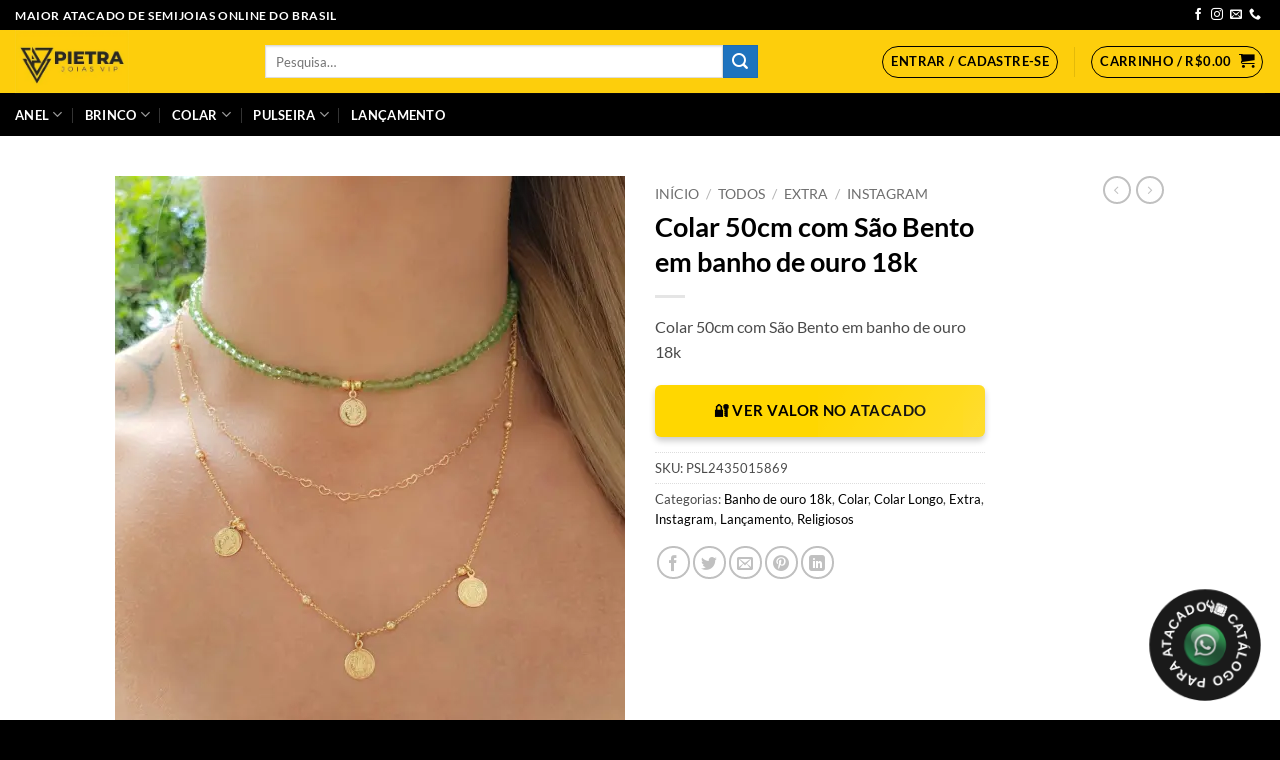

--- FILE ---
content_type: text/html; charset=UTF-8
request_url: https://atacado.pietrajoiasvip.com.br/produto/colar-50cm-com-sao-bento-em-banho-de-ouro-18k/
body_size: 263477
content:
<!DOCTYPE html>
<html lang="pt-BR" class="loading-site no-js">
<head>
	<meta charset="UTF-8" />
	<link rel="profile" href="http://gmpg.org/xfn/11" />
	<link rel="pingback" href="https://atacado.pietrajoiasvip.com.br/xmlrpc.php" />

	<script>(function(html){html.className = html.className.replace(/\bno-js\b/,'js')})(document.documentElement);</script>
<style id="jetpack-boost-critical-css">/* Critical CSS Key: singular_product */
@media all{button.pswp__button{box-shadow:none!important;background-image:url(https://atacado.pietrajoiasvip.com.br/wp-content/plugins/woocommerce/assets/css/photoswipe/default-skin/default-skin.png)!important}button.pswp__button,button.pswp__button--arrow--left::before,button.pswp__button--arrow--right::before{background-color:transparent!important}button.pswp__button--arrow--left,button.pswp__button--arrow--right{background-image:none!important}.pswp{display:none;position:absolute;width:100%;height:100%;left:0;top:0;overflow:hidden;-ms-touch-action:none;touch-action:none;z-index:1500;-webkit-text-size-adjust:100%;-webkit-backface-visibility:hidden;outline:0}.pswp *{-webkit-box-sizing:border-box;box-sizing:border-box}.pswp__bg{position:absolute;left:0;top:0;width:100%;height:100%;background:#000;opacity:0;-webkit-transform:translateZ(0);transform:translateZ(0);-webkit-backface-visibility:hidden;will-change:opacity}.pswp__scroll-wrap{position:absolute;left:0;top:0;width:100%;height:100%;overflow:hidden}.pswp__container{-ms-touch-action:none;touch-action:none;position:absolute;left:0;right:0;top:0;bottom:0}.pswp__container{-webkit-touch-callout:none}.pswp__bg{will-change:opacity}.pswp__container{-webkit-backface-visibility:hidden}.pswp__item{position:absolute;left:0;right:0;top:0;bottom:0;overflow:hidden}.pswp__button{width:44px;height:44px;position:relative;background:0 0;overflow:visible;-webkit-appearance:none;display:block;border:0;padding:0;margin:0;float:left;opacity:.75;-webkit-box-shadow:none;box-shadow:none}.pswp__button,.pswp__button--arrow--left:before,.pswp__button--arrow--right:before{background:url(https://atacado.pietrajoiasvip.com.br/wp-content/plugins/woocommerce/assets/css/photoswipe/default-skin/default-skin.png) 0 0 no-repeat;background-size:264px 88px;width:44px;height:44px}.pswp__button--close{background-position:0-44px}.pswp__button--share{background-position:-44px -44px}.pswp__button--fs{display:none}.pswp__button--zoom{display:none;background-position:-88px 0}.pswp__button--arrow--left,.pswp__button--arrow--right{background:0 0;top:50%;margin-top:-50px;width:70px;height:100px;position:absolute}.pswp__button--arrow--left{left:0}.pswp__button--arrow--right{right:0}.pswp__button--arrow--left:before,.pswp__button--arrow--right:before{content:"";top:35px;background-color:rgba(0,0,0,.3);height:30px;width:32px;position:absolute}.pswp__button--arrow--left:before{left:6px;background-position:-138px -44px}.pswp__button--arrow--right:before{right:6px;background-position:-94px -44px}.pswp__share-modal{display:block;background:rgba(0,0,0,.5);width:100%;height:100%;top:0;left:0;padding:10px;position:absolute;z-index:1600;opacity:0;-webkit-backface-visibility:hidden;will-change:opacity}.pswp__share-modal--hidden{display:none}.pswp__share-tooltip{z-index:1620;position:absolute;background:#fff;top:56px;border-radius:2px;display:block;width:auto;right:44px;-webkit-box-shadow:0 2px 5px rgba(0,0,0,.25);box-shadow:0 2px 5px rgba(0,0,0,.25);-webkit-transform:translateY(6px);-ms-transform:translateY(6px);transform:translateY(6px);-webkit-backface-visibility:hidden;will-change:transform}.pswp__counter{position:relative;left:0;top:0;height:44px;font-size:13px;line-height:44px;color:#fff;opacity:.75;padding:0 10px;margin-inline-end:auto}.pswp__caption{position:absolute;left:0;bottom:0;width:100%;min-height:44px}.pswp__caption__center{text-align:left;max-width:420px;margin:0 auto;font-size:13px;padding:10px;line-height:20px;color:#ccc}.pswp__preloader{width:44px;height:44px;position:absolute;top:0;left:50%;margin-left:-22px;opacity:0;will-change:opacity;direction:ltr}@media screen and (max-width:1024px){.pswp__preloader{position:relative;left:auto;top:auto;margin:0;float:right}}.pswp__ui{-webkit-font-smoothing:auto;visibility:visible;opacity:1;z-index:1550}.pswp__top-bar{position:absolute;left:0;top:0;height:44px;width:100%;display:flex;justify-content:flex-end}.pswp__caption,.pswp__top-bar{-webkit-backface-visibility:hidden;will-change:opacity}.pswp__caption,.pswp__top-bar{background-color:rgba(0,0,0,.5)}.pswp__ui--hidden .pswp__button--arrow--left,.pswp__ui--hidden .pswp__button--arrow--right,.pswp__ui--hidden .pswp__caption,.pswp__ui--hidden .pswp__top-bar{opacity:.001}.usthp-modal-overlay{position:fixed;inset:0;background:rgb(0 0 0/.6);display:none;align-items:center;justify-content:center;z-index:99999}.usthp-modal{background:#fff;padding:20px 20px 20px 20px;border-radius:10px;max-width:540px;width:94%;box-shadow:0 14px 40px rgb(0 0 0/.18);position:relative;text-align:left}.usthp-modal-title{margin:0 0 8px;font-size:20px;padding-right:30px}.usthp-modal-close{position:absolute!important;right:12px!important;top:8px!important;border:none;background:#fff0;font-size:22px;line-height:1}.usthp-modal-text{margin:0 0 14px;color:#444}.usthp-modal-actions{display:flex;gap:12px;justify-content:center;align-items:center}.usthp-login-btn,.usthp-open-modal-btn,.usthp-register-btn,.usthp-whatsapp-btn{display:flex!important;align-items:center!important;justify-content:center!important;text-align:center!important;flex-direction:row!important;width:100%!important;max-width:100%!important;min-height:52px!important;height:auto!important;box-sizing:border-box!important;font-size:clamp(12px,2vw,15px)!important;font-weight:700!important;line-height:1.3!important;white-space:normal!important;overflow:visible!important;text-overflow:clip!important;padding:10px 12px!important;border:none!important;border-radius:6px!important;position:relative!important;box-shadow:0 4px 6px rgb(0 0 0/.2)!important}.usthp-register-btn{background:gold!important;color:#000!important}.usthp-login-btn{background:#333!important;color:#fff!important}.usthp-open-modal-btn{background:gold!important;color:#000!important}.usthp-whatsapp-btn{background:#25d366!important;color:#fff!important}.usthp-login-btn,.usthp-open-modal-btn,.usthp-register-btn,.usthp-whatsapp-btn{position:relative!important;overflow:hidden!important}.usthp-open-modal-btn::after{content:"";position:absolute;top:0;left:-100%;width:100%;height:100%;background:linear-gradient(120deg,transparent,rgb(255 255 255/.15),transparent)}@media (max-width:480px){.usthp-login-btn,.usthp-open-modal-btn,.usthp-register-btn{font-size:clamp(12px,3.5vw,14px)!important;line-height:1.3!important;white-space:normal!important;word-break:break-word!important;overflow-wrap:break-word!important;text-align:center!important;height:auto!important;min-height:46px!important}}.usthp-whatsapp-btn{color:#fff!important;text-decoration:none!important;font-size:16px!important;line-height:1.3!important;width:100%!important;box-sizing:border-box!important}html{-ms-text-size-adjust:100%;-webkit-text-size-adjust:100%;font-family:sans-serif}body{margin:0}header,main,nav{display:block}a{background-color:#fff0}strong{font-weight:inherit;font-weight:bolder}img{border-style:none}svg:not(:root){overflow:hidden}button,input{font:inherit}button,input{overflow:visible}button{text-transform:none}[type=submit],button,html [type=button]{-webkit-appearance:button}[type=checkbox]{box-sizing:border-box;padding:0}[type=search]{-webkit-appearance:textfield}[type=search]::-webkit-search-cancel-button{-webkit-appearance:none}*,html{box-sizing:border-box}html{background-attachment:fixed}body{-webkit-font-smoothing:antialiased;-moz-osx-font-smoothing:grayscale;color:var(--fs-color-base)}img{display:inline-block;height:auto;max-width:100%;vertical-align:middle}p:empty{display:none}a,button,input{touch-action:manipulation}.col{margin:0;padding:0 15px 30px;position:relative;width:100%}.col-fit{flex:1}@media screen and (max-width:849px){.col{padding-bottom:30px}}@media screen and (min-width:850px){.row-divided>.col+.col:not(.large-12){border-left:1px solid #ececec}}.small-columns-4>.col{flex-basis:25%;max-width:25%}@media screen and (min-width:850px){.large-2{flex-basis:16.6666666667%;max-width:16.6666666667%}.large-6{flex-basis:50%;max-width:50%}}.container,.container-width,.row{margin-left:auto;margin-right:auto;width:100%}.container{padding-left:15px;padding-right:15px}.container,.container-width,.row{max-width:1080px}.row.row-small{max-width:1065px}.row.row-large{max-width:1110px}.flex-row{align-items:center;display:flex;flex-flow:row nowrap;justify-content:space-between;width:100%}.flex-row-col{display:flex;flex-direction:column;justify-content:flex-start}.header .flex-row{height:100%}.flex-col{max-height:100%}.flex-grow{-ms-flex-negative:1;-ms-flex-preferred-size:auto!important;flex:1}.flex-center{margin:0 auto}.flex-left{margin-right:auto}.flex-right{margin-left:auto}@media (min-width:850px){.col2-set{display:flex}.col2-set>div+div{padding-left:30px}}@media (-ms-high-contrast:none){.nav>li>a>i{top:-1px}}.row{display:flex;flex-flow:row wrap;width:100%}.lightbox-content .row:not(.row-collapse),.row .row:not(.row-collapse){margin-left:-15px;margin-right:-15px;padding-left:0;padding-right:0;width:auto}.row .row-small:not(.row-collapse){margin-bottom:0;margin-left:-10px;margin-right:-10px}.row-small>.col{margin-bottom:0;padding:0 9.8px 19.6px}@media screen and (min-width:850px){.row-large{padding-left:0;padding-right:0}.row-large>.col{margin-bottom:0;padding:0 30px 30px}}.nav-dropdown{background-color:#fff;color:var(--fs-color-base);display:table;left:-99999px;margin:0;max-height:0;min-width:260px;opacity:0;padding:20px 0;position:absolute;text-align:left;visibility:hidden;z-index:9}.nav-dropdown:after{clear:both;content:"";display:block;height:0;visibility:hidden}.nav-dropdown li{display:block;margin:0;vertical-align:top}.nav-dropdown>li.html{min-width:260px}.nav-dropdown>li>a{display:block;line-height:1.3;padding:10px 20px;width:auto}.nav-dropdown>li:last-child:not(.nav-dropdown-col)>a{border-bottom:0!important}.nav-dropdown.nav-dropdown-default>li>a{border-bottom:1px solid #ececec;margin:0 10px;padding-left:0;padding-right:0}.nav-dropdown-default{padding:20px}.nav-dropdown-has-arrow li.has-dropdown:after,.nav-dropdown-has-arrow li.has-dropdown:before{border:solid #fff0;bottom:-2px;content:"";height:0;left:50%;opacity:0;position:absolute;width:0;z-index:10}.nav-dropdown-has-arrow li.has-dropdown:after{border-color:#fff0 #fff0 #fff;border-width:8px;margin-left:-8px}.nav-dropdown-has-arrow li.has-dropdown:before{border-width:11px;margin-left:-11px;z-index:-999}.nav-dropdown-has-shadow .nav-dropdown{box-shadow:1px 1px 15px rgb(0 0 0/.15)}.nav-dropdown-has-arrow.nav-dropdown-has-border li.has-dropdown:before{border-bottom-color:#ddd}.nav-dropdown-has-border .nav-dropdown{border:2px solid #ddd}.nav p{margin:0;padding-bottom:0}.nav,.nav ul:not(.nav-dropdown){margin:0;padding:0}.nav{align-items:center;display:flex;flex-flow:row wrap;width:100%}.nav,.nav>li{position:relative}.nav>li{display:inline-block;list-style:none;margin:0 7px;padding:0}.nav>li>a{align-items:center;display:inline-flex;flex-wrap:wrap;padding:10px 0}.nav-small.nav>li.html{font-size:.75em}.nav-center{justify-content:center}.nav-left{justify-content:flex-start}.nav-right{justify-content:flex-end}@media (max-width:849px){.medium-nav-center{justify-content:center}}.nav-dropdown>li>a,.nav>li>a{color:rgb(74 74 74/.85)}.nav-dropdown>li>a{display:block}.nav-dropdown li.active>a,.nav>li.active>a{color:hsl(0 0% 7%/.85)}.nav li:first-child{margin-left:0!important}.nav li:last-child{margin-right:0!important}.nav-uppercase>li>a{font-weight:bolder;letter-spacing:.02em;text-transform:uppercase}@media (min-width:850px){.nav-divided>li{margin:0 .7em}.nav-divided>li+li>a:after{border-left:1px solid rgb(0 0 0/.1);content:"";height:15px;left:-1em;margin-top:-7px;position:absolute;top:50%;width:1px}}li.html form,li.html input{margin:0}.nav-line>li>a:before{background-color:var(--fs-color-primary);content:" ";height:3px;left:50%;opacity:0;position:absolute;top:0;transform:translateX(-50%);width:100%}.nav-line>li.active>a:before{opacity:1}.nav-line-bottom>li:after,.nav-line-bottom>li:before{display:none}.tabbed-content{display:flex;flex-flow:row wrap}.tabbed-content .nav,.tabbed-content .tab-panels{width:100%}.tab-panels{padding-top:1em}.tab-panels .entry-content{padding:0}.tab-panels .panel:not(.active){display:block;height:0;opacity:0;overflow:hidden;padding:0;visibility:hidden}.tab-panels .panel.active{display:block!important}@media (max-width:549px){.small-nav-collapse>li{margin:0!important;width:100%}.small-nav-collapse>li a{display:block;width:100%}}.nav.nav-vertical{flex-flow:column}.nav.nav-vertical li{list-style:none;margin:0;width:100%}.nav-vertical li li{font-size:1em;padding-left:.5em}.nav-vertical>li{align-items:center;display:flex;flex-flow:row wrap}.nav-vertical>li ul{width:100%}.nav-vertical>li>a,.nav-vertical>li>ul>li a{align-items:center;display:flex;flex-grow:1;width:auto}.nav-vertical>li.html{padding-bottom:1em;padding-top:1em}.nav-vertical>li>ul li a{color:#4a4a4a}.nav-vertical>li>ul{margin:0 0 2em;padding-left:1em}.nav .children{left:-99999px;opacity:0;position:fixed;transform:translateX(-10px)}@media (prefers-reduced-motion){.nav .children{opacity:1;transform:none}}.nav-sidebar.nav-vertical>li+li{border-top:1px solid #ececec}.nav-vertical>li+li{border-top:1px solid #ececec}.badge-container{margin:30px 0 0}.badge{backface-visibility:hidden;display:table;height:2.8em;width:2.8em;z-index:20}.badge-inner{background-color:var(--fs-color-primary);color:#fff;display:table-cell;font-weight:bolder;height:100%;line-height:.85;padding:2px;text-align:center;vertical-align:middle;white-space:nowrap;width:100%}.badge+.badge{height:2.5em;opacity:.9;width:2.5em}.box a{display:inline-block}.box-image>div>a{display:block}.box-image img{margin:0 auto;max-width:100%;width:100%}.button,button{background-color:#fff0;border:1px solid #fff0;border-radius:0;box-sizing:border-box;color:currentColor;display:inline-block;font-size:.97em;font-weight:bolder;letter-spacing:.03em;line-height:2.4em;margin-right:1em;margin-top:0;max-width:100%;min-height:2.5em;min-width:24px;padding:0 1.2em;position:relative;text-align:center;text-decoration:none;text-rendering:optimizeLegibility;text-shadow:none;text-transform:uppercase;vertical-align:middle}.button span{display:inline-block;line-height:1.6}.button.is-outline{line-height:2.19em}.button{background-color:var(--fs-color-primary);border-color:rgb(0 0 0/.05);color:#fff}.button.is-outline{background-color:#fff0;border:2px solid}.is-outline{color:silver}.primary{background-color:var(--fs-color-primary)}.secondary{background-color:var(--fs-color-secondary)}.text-center .button:first-of-type{margin-left:0!important}.text-center .button:last-of-type,.text-right .button:last-of-type{margin-right:0!important}.header-button{display:inline-block}.header-button .button{margin:0}.flex-col .button,.flex-col button,.flex-col input{margin-bottom:0}.is-divider{background-color:rgb(0 0 0/.1);display:block;height:3px;margin:1em 0;max-width:30px;width:100%}form{margin-bottom:0}input[type=email],input[type=password],input[type=search],input[type=text]{background-color:#fff;border:1px solid #ddd;border-radius:0;box-shadow:inset 0 1px 2px rgb(0 0 0/.1);box-sizing:border-box;color:#333;font-size:.97em;height:2.507em;max-width:100%;padding:0 .75em;vertical-align:middle;width:100%}@media (max-width:849px){input[type=email],input[type=password],input[type=search],input[type=text]{font-size:1rem}}input[type=email],input[type=search],input[type=text]{-webkit-appearance:none;-moz-appearance:none;appearance:none}label{display:block;font-size:.9em;font-weight:700;margin-bottom:.4em}input[type=checkbox]{display:inline;font-size:16px;margin-right:10px}i[class^=icon-]{speak:none!important;display:inline-block;font-display:block;font-family:fl-icons!important;font-style:normal!important;font-variant:normal!important;font-weight:400!important;line-height:1.2;margin:0;padding:0;position:relative;text-transform:none!important}.button i,button i{top:-1.5px;vertical-align:middle}a.icon:not(.button){font-family:sans-serif;font-size:1.2em;margin-left:.25em;margin-right:.25em}.header a.icon:not(.button){margin-left:.3em;margin-right:.3em}.header .nav-small a.icon:not(.button){font-size:1em}.button.icon{display:inline-block;margin-left:.12em;margin-right:.12em;min-width:2.5em;padding-left:.6em;padding-right:.6em}.button.icon i{font-size:1.2em}.button.icon.is-small{border-width:1px}.button.icon.is-small i{top:-1px}.button.icon.circle{padding-left:0;padding-right:0}.button.icon.circle>span{margin:0 8px}.button.icon.circle>span+i{margin-left:-4px}.button.icon.circle>i{margin:0 8px}.button.icon.circle>i:only-child{margin:0}.nav>li>a>i{font-size:20px;vertical-align:middle}.nav>li>a>i.icon-menu{font-size:1.9em}.nav>li.has-icon>a>i{min-width:1em}.has-dropdown .icon-angle-down{font-size:16px;margin-left:.2em;opacity:.6}[data-icon-label]{position:relative}[data-icon-label="0"]:after{display:none}[data-icon-label]:after{background-color:var(--fs-color-secondary);border-radius:99px;box-shadow:1px 1px 3px 0 rgb(0 0 0/.3);color:#fff;content:attr(data-icon-label);font-family:Arial,Sans-serif!important;font-size:11px;font-style:normal;font-weight:bolder;height:17px;letter-spacing:-.5px;line-height:17px;min-width:17px;opacity:.9;padding-left:2px;padding-right:2px;position:absolute;right:-10px;text-align:center;top:-10px;z-index:1}.button [data-icon-label]:after{right:-12px;top:-12px}img{opacity:1}.has-equal-box-heights .box-image img,img.back-image{bottom:0;font-family:"object-fit: cover;";height:100%;left:0;-o-object-fit:cover;object-fit:cover;-o-object-position:50% 50%;object-position:50% 50%;position:absolute;right:0;top:0;width:100%}.image-tools{padding:10px;position:absolute}.image-tools a:last-child{margin-bottom:0}.image-tools a.button{display:block}.image-tools.bottom.left{padding-right:0;padding-top:0}.image-tools.top.right{padding-bottom:0;padding-left:0}@media only screen and (max-device-width:1024px){.image-tools{opacity:1!important;padding:5px}}.lightbox-content{background-color:#fff;box-shadow:3px 3px 20px 0 rgb(0 0 0/.15);margin:0 auto;max-width:875px;position:relative}.lightbox-content .lightbox-inner{padding:30px 20px}.pswp__bg{background-color:rgb(0 0 0/.6)}@media (min-width:549px){.pswp__top-bar{background-color:transparent!important}}.pswp__item{opacity:0}.pswp__caption__center{text-align:center}.mfp-hide{display:none!important}.loading-spin{position:relative}.loading-spin{border-bottom:3px solid rgb(0 0 0/.1)!important;border-left:3px solid var(--fs-color-primary);border-radius:50%;border-right:3px solid rgb(0 0 0/.1)!important;border-top:3px solid rgb(0 0 0/.1)!important;content:"";font-size:10px;height:30px;margin:0 auto;opacity:.8;text-indent:-9999em;width:30px}.loading-spin{border-radius:50%;height:30px;width:30px}table{border-color:#ececec;border-spacing:0;margin-bottom:1em;width:100%}td,th{border-bottom:1px solid #ececec;font-size:.9em;line-height:1.3;padding:.5em;text-align:left}td{color:#666}th:first-child{padding-left:0}td:last-child{padding-right:0}label{color:#222}.row-slider,.slider{position:relative;scrollbar-width:none}.slider:not(.flickity-enabled){-ms-overflow-style:-ms-autohiding-scrollbar;overflow-x:scroll;overflow-y:hidden;white-space:nowrap;width:auto}.row-slider::-webkit-scrollbar,.slider::-webkit-scrollbar{height:0!important;width:0!important}.row.row-slider:not(.flickity-enabled){display:block}.slider:not(.flickity-enabled)>*{display:inline-block!important;vertical-align:top;white-space:normal!important}.slider>div:not(.col){width:100%}a{color:var(--fs-experimental-link-color);text-decoration:none}a.plain{color:currentColor}ul{list-style:disc}ul{margin-top:0;padding:0}ul ul{margin:1.5em 0 1.5em 3em}li{margin-bottom:.6em}.entry-summary ul li{margin-left:1.3em}.button,button,input{margin-bottom:1em}form,p,ul{margin-bottom:1.3em}form p{margin-bottom:.5em}body{line-height:1.6}h1,h2,h3,h5{color:#555;margin-bottom:.5em;margin-top:0;text-rendering:optimizeSpeed;width:100%}h1{font-size:1.7em}h1,h2{line-height:1.3}h2{font-size:1.6em}.h3,h3{font-size:1.25em}h5{font-size:1em}@media (max-width:549px){h1{font-size:1.4em}h2{font-size:1.2em}h3{font-size:1em}}p{margin-top:0}.uppercase,th{letter-spacing:.05em;line-height:1.05;text-transform:uppercase}.is-normal{font-weight:400}.uppercase{line-height:1.2;text-transform:uppercase}.is-larger{font-size:1.3em}.is-small,.is-small.button{font-size:.8em}@media (max-width:549px){.is-larger{font-size:1.2em}}[data-line-height=l]{line-height:1.4!important}.nav>li>a{font-size:.8em}.nav>li.html{font-size:.85em}.clear:after,.container:after,.row:after{clear:both;content:"";display:table}@media (max-width:549px){.hide-for-small{display:none!important}}@media (min-width:850px){.show-for-medium{display:none!important}}@media (max-width:849px){.hide-for-medium{display:none!important}}.full-width{display:block;max-width:100%!important;padding-left:0!important;padding-right:0!important;width:100%!important}.mb-0{margin-bottom:0!important}.ml-0{margin-left:0!important}.mb-half{margin-bottom:15px}.mb-half:last-child{margin-bottom:0}.pb{padding-bottom:30px}.pt{padding-top:30px}.pb-half{padding-bottom:15px}.pt-half{padding-top:15px}.pb-0{padding-bottom:0!important}.inner-padding{padding:30px}.text-left{text-align:left}.text-center{text-align:center}.text-right{text-align:right}.text-center .is-divider,.text-center>div{margin-left:auto;margin-right:auto}.relative{position:relative!important}.absolute{position:absolute!important}.fixed{position:fixed!important;z-index:12}.top{top:0}.right{right:0}.left{left:0}.bottom,.fill{bottom:0}.fill{height:100%;left:0;margin:0!important;padding:0!important;position:absolute;right:0;top:0}.circle{border-radius:999px!important;-o-object-fit:cover;object-fit:cover}.z-1{z-index:21}.z-3{z-index:23}.z-top{z-index:9995}.flex{display:flex}.no-scrollbar{-ms-overflow-style:-ms-autohiding-scrollbar;scrollbar-width:none}.no-scrollbar::-webkit-scrollbar{height:0!important;width:0!important}.screen-reader-text{clip:rect(1px,1px,1px,1px);height:1px;overflow:hidden;position:absolute!important;width:1px}.hover-slide-in,.show-on-hover{filter:blur(0);opacity:0}.hover-slide-in{transform:translateY(100%) translateZ(0)}@media (prefers-reduced-motion){.hover-slide-in{transform:translateZ(0)}}.nav-dark .nav>li>a{color:hsl(0 0% 100%/.8)}.nav-dark .nav-divided>li+li>a:after{border-color:hsl(0 0% 100%/.2)}.nav-dark .nav>li.html{color:#fff}:root{--flatsome-scroll-padding-top:calc(var(--flatsome--header--sticky-height,0px) + var(--wp-admin--admin-bar--height,0px))}html{overflow-x:hidden;scroll-padding-top:var(--flatsome-scroll-padding-top)}@supports (overflow:clip){body{overflow-x:clip}}#main,#wrapper{background-color:#fff;position:relative}.header,.header-wrapper{background-position:50%0;background-size:cover;position:relative;width:100%;z-index:1001}.header-bg-color{background-color:hsl(0 0% 100%/.9)}.header-bottom,.header-top{align-items:center;display:flex;flex-wrap:no-wrap}.header-bg-color,.header-bg-image{background-position:50%0}.header-top{background-color:var(--fs-color-primary);min-height:20px;position:relative;z-index:11}.header-main{position:relative;z-index:10}.header-bottom{min-height:35px;position:relative;z-index:9}.top-divider{border-top:1px solid;margin-bottom:-1px;opacity:.1}.nav>li.header-divider{border-left:1px solid rgb(0 0 0/.1);height:30px;margin:0 7.5px;position:relative;vertical-align:middle}.header-full-width .container{max-width:100%!important}.entry-content{padding-bottom:1.5em;padding-top:1.5em}.breadcrumbs{color:#222;font-weight:700;letter-spacing:0;padding:0}.product-info .breadcrumbs{font-size:.85em;margin:0 0 .5em}.breadcrumbs .divider{font-weight:300;margin:0 .3em;opacity:.35;position:relative;top:0}.breadcrumbs a{color:rgb(74 74 74/.8);font-weight:400}.breadcrumbs a:first-of-type{margin-left:0}html{background-color:#4d4d4d}.back-to-top{bottom:20px;margin:0;opacity:0;right:20px;transform:translateY(30%)}.logo{line-height:1;margin:0}.logo a{color:var(--fs-color-primary);display:block;font-size:32px;font-weight:bolder;margin:0;text-decoration:none;text-transform:uppercase}.logo img{display:block;width:auto}.header-logo-dark{display:none!important}.logo-left .logo{margin-left:0;margin-right:30px}@media screen and (max-width:849px){.header-inner .nav{flex-wrap:nowrap}.medium-logo-center .flex-left{flex:1 1 0%;order:1}.medium-logo-center .logo{margin:0 15px;order:2;text-align:center}.medium-logo-center .logo img{margin:0 auto}.medium-logo-center .flex-right{flex:1 1 0%;order:3}}.next-prev-thumbs li{display:inline-block;margin:0 1px!important;position:relative}.next-prev-thumbs li .button{margin-bottom:0}.next-prev-thumbs .nav-dropdown{min-width:90px;padding:2px;width:90px}.sidebar-menu .search-form{display:block!important}.searchform-wrapper form{margin-bottom:0}.sidebar-menu .search-form{padding:5px 0;width:100%}.searchform-wrapper:not(.form-flat) .submit-button{border-bottom-left-radius:0!important;border-top-left-radius:0!important}.searchform{position:relative}.searchform .button.icon{margin:0}.searchform .button.icon i{font-size:1.2em}.searchform-wrapper{width:100%}@media (max-width:849px){.searchform-wrapper{font-size:1rem}}.header .search-form .live-search-results{background-color:hsl(0 0% 100%/.95);box-shadow:0 0 10px 0 rgb(0 0 0/.1);color:#111;left:0;position:absolute;right:0;text-align:left;top:105%}.icon-shopping-cart:before{content:""}.icon-phone:before{content:""}.icon-menu:before{content:""}.icon-angle-left:before{content:""}.icon-angle-right:before{content:""}.icon-angle-up:before{content:""}.icon-angle-down:before{content:""}.icon-twitter:before{content:""}.icon-envelop:before{content:""}.icon-facebook:before{content:""}.icon-instagram:before{content:""}.icon-pinterest:before{content:""}.icon-search:before{content:""}.icon-expand:before{content:""}.icon-linkedin:before{content:""}.icon-whatsapp:before{content:""}.social-icons{color:#999;display:inline-block;font-size:.85em;vertical-align:middle}.html .social-icons{font-size:1em}.social-icons i{min-width:1em}.nav-dark .social-icons{color:#fff}.grid-tools{backface-visibility:hidden;display:flex;margin-bottom:-1px;padding:0!important;white-space:nowrap;width:100%}.grid-tools a{background-color:var(--fs-color-primary);color:#f1f1f1;display:block;font-size:.85em;font-weight:700;opacity:.95;padding:.4em 0 .5em;text-overflow:ellipsis;text-transform:uppercase;width:100%}.woocommerce-form-login .button{margin-bottom:0}.woocommerce-privacy-policy-text{font-size:85%}.form-row-wide{clear:both}@media (min-width:550px){.form-row-first,.form-row-last{float:left;width:48%}.form-row-first{margin-right:4%}}.woocommerce-product-gallery .woocommerce-product-gallery__wrapper{margin:0}.woocommerce-form-register .woocommerce-privacy-policy-text{margin-bottom:1.5em}@media (max-width:849px){.account-container:has(.woocommerce-form-register)>.row>.col-1{border-bottom:1px solid #ececec;margin-bottom:30px;padding-bottom:30px!important}}.woocommerce-form input[type=password]{padding:0 2em 0 .75em}#login-form-popup .woocommerce-form{margin-bottom:0}.price{line-height:1}.product-info .price{font-size:1.5em;font-weight:bolder;margin:.5em 0}.price-wrapper .price{display:block}span.amount{color:#111;font-weight:700;white-space:nowrap}.header-cart-title span.amount{color:currentColor}.product-main{padding:40px 0}.product-info{padding-top:10px}.product_meta{font-size:.8em;margin-bottom:1em}.product_meta>span{border-top:1px dotted #ddd;display:block;padding:5px 0}.product-gallery,.product-thumbnails .col{padding-bottom:0!important}.product-gallery-slider img,.product-thumbnails img{width:100%}.product-thumbnails{padding-top:0}.product-thumbnails a{background-color:#fff;border:1px solid #fff0;display:block;overflow:hidden;transform:translateY(0)}.product-thumbnails .is-nav-selected a{border-color:rgb(0 0 0/.2)}.product-thumbnails img{backface-visibility:hidden;margin-bottom:-5px;opacity:.5}.product-thumbnails .is-nav-selected a img{border-color:rgb(0 0 0/.3);opacity:1;transform:translateY(-5px)}.product-footer .woocommerce-tabs{border-top:1px solid #ececec;padding:30px 0}.product-footer .woocommerce-tabs>.nav-line:not(.nav-vertical){margin-top:-31px}#product-sidebar .next-prev-thumbs{margin:0 0 3em}.product-sidebar-small{font-size:.9em}.product-section{border-top:1px solid #ececec}.woocommerce-mini-cart__empty-message{text-align:center}.cart-popup-title>span{display:block;font-size:1.125em}.cart-popup-inner{display:flex;flex-direction:column;padding-bottom:0}.cart-popup-inner>:last-child{margin-bottom:30px}.cart-popup-inner .widget_shopping_cart{margin-bottom:0}.cart-popup-inner .widget_shopping_cart,.cart-popup-inner .widget_shopping_cart_content{display:flex;flex:1;flex-direction:column}@media (min-height:500px){.cart-popup-inner--sticky{min-height:calc(100vh - var(--wp-admin--admin-bar--height,0px))}}.ux-mini-cart-empty{gap:30px;padding:15px 0}.ux-mini-cart-empty .woocommerce-mini-cart__empty-message{margin-bottom:0}}@media all{.screen-reader-text{clip:rect(1px,1px,1px,1px);word-wrap:normal!important;border:0;clip-path:inset(50%);height:1px;margin:-1px;overflow:hidden;overflow-wrap:normal!important;padding:0;position:absolute!important;width:1px}}</style><title>Colar 50cm com São Bento em banho de ouro 18k | Atacado Pietra Joias VIP</title>
<meta name='robots' content='max-image-preview:large' />
<meta name="viewport" content="width=device-width, initial-scale=1" /><!-- Jetpack Site Verification Tags -->
<meta name="google-site-verification" content="SBUpRJv1P7uJpsI3hP7kjNy1iBhJJVxmU_68nchQTOM" />
<script>window._wca = window._wca || [];</script>

<!-- Google Tag Manager by PYS -->
    <script data-cfasync="false" data-pagespeed-no-defer>
	    window.dataLayerPYS = window.dataLayerPYS || [];
	</script>
<!-- End Google Tag Manager by PYS --><script type='application/javascript'  id='pys-version-script'>console.log('PixelYourSite Free version 11.1.5');</script>
<link rel='dns-prefetch' href='//cdn.jsdelivr.net' />
<link rel='dns-prefetch' href='//stats.wp.com' />
<link rel='preconnect' href='//i0.wp.com' />
<link rel='preconnect' href='//c0.wp.com' />
<link rel='prefetch' href='https://atacado.pietrajoiasvip.com.br/wp-content/themes/flatsome/assets/js/flatsome.js?ver=e2eddd6c228105dac048' />
<link rel='prefetch' href='https://atacado.pietrajoiasvip.com.br/wp-content/themes/flatsome/assets/js/chunk.slider.js?ver=3.20.4' />
<link rel='prefetch' href='https://atacado.pietrajoiasvip.com.br/wp-content/themes/flatsome/assets/js/chunk.popups.js?ver=3.20.4' />
<link rel='prefetch' href='https://atacado.pietrajoiasvip.com.br/wp-content/themes/flatsome/assets/js/chunk.tooltips.js?ver=3.20.4' />
<link rel='prefetch' href='https://atacado.pietrajoiasvip.com.br/wp-content/themes/flatsome/assets/js/woocommerce.js?ver=1c9be63d628ff7c3ff4c' />
<link rel="alternate" type="application/rss+xml" title="Feed para Atacado Pietra Joias VIP &raquo;" href="https://atacado.pietrajoiasvip.com.br/feed/" />
<link rel="alternate" type="application/rss+xml" title="Feed de comentários para Atacado Pietra Joias VIP &raquo;" href="https://atacado.pietrajoiasvip.com.br/comments/feed/" />
<link rel="alternate" title="oEmbed (JSON)" type="application/json+oembed" href="https://atacado.pietrajoiasvip.com.br/wp-json/oembed/1.0/embed?url=https%3A%2F%2Fatacado.pietrajoiasvip.com.br%2Fproduto%2Fcolar-50cm-com-sao-bento-em-banho-de-ouro-18k%2F" />
<link rel="alternate" title="oEmbed (XML)" type="text/xml+oembed" href="https://atacado.pietrajoiasvip.com.br/wp-json/oembed/1.0/embed?url=https%3A%2F%2Fatacado.pietrajoiasvip.com.br%2Fproduto%2Fcolar-50cm-com-sao-bento-em-banho-de-ouro-18k%2F&#038;format=xml" />
<style id='wp-img-auto-sizes-contain-inline-css' type='text/css'>
img:is([sizes=auto i],[sizes^="auto," i]){contain-intrinsic-size:3000px 1500px}
/*# sourceURL=wp-img-auto-sizes-contain-inline-css */
</style>
<style id='wp-emoji-styles-inline-css' type='text/css'>

	img.wp-smiley, img.emoji {
		display: inline !important;
		border: none !important;
		box-shadow: none !important;
		height: 1em !important;
		width: 1em !important;
		margin: 0 0.07em !important;
		vertical-align: -0.1em !important;
		background: none !important;
		padding: 0 !important;
	}
/*# sourceURL=wp-emoji-styles-inline-css */
</style>
<noscript><link rel='stylesheet' id='intl-tel-input-css' href='https://cdn.jsdelivr.net/npm/intl-tel-input@18.2.1/build/css/intlTelInput.min.css?ver=18.2.1' type='text/css' media='all' />
</noscript><link rel='stylesheet' id='intl-tel-input-css' href='https://cdn.jsdelivr.net/npm/intl-tel-input@18.2.1/build/css/intlTelInput.min.css?ver=18.2.1' type='text/css' media="not all" data-media="all" onload="this.media=this.dataset.media; delete this.dataset.media; this.removeAttribute( 'onload' );" />
<noscript><link rel='stylesheet' id='pm-style-css' href='https://atacado.pietrajoiasvip.com.br/wp-content/plugins/popupmarcus/assets/style.css?ver=2.3' type='text/css' media='all' />
</noscript><link rel='stylesheet' id='pm-style-css' href='https://atacado.pietrajoiasvip.com.br/wp-content/plugins/popupmarcus/assets/style.css?ver=2.3' type='text/css' media="not all" data-media="all" onload="this.media=this.dataset.media; delete this.dataset.media; this.removeAttribute( 'onload' );" />
<noscript><link rel='stylesheet' id='photoswipe-css' href='https://c0.wp.com/p/woocommerce/10.4.0/assets/css/photoswipe/photoswipe.min.css' type='text/css' media='all' />
</noscript><link rel='stylesheet' id='photoswipe-css' href='https://c0.wp.com/p/woocommerce/10.4.0/assets/css/photoswipe/photoswipe.min.css' type='text/css' media="not all" data-media="all" onload="this.media=this.dataset.media; delete this.dataset.media; this.removeAttribute( 'onload' );" />
<noscript><link rel='stylesheet' id='photoswipe-default-skin-css' href='https://c0.wp.com/p/woocommerce/10.4.0/assets/css/photoswipe/default-skin/default-skin.min.css' type='text/css' media='all' />
</noscript><link rel='stylesheet' id='photoswipe-default-skin-css' href='https://c0.wp.com/p/woocommerce/10.4.0/assets/css/photoswipe/default-skin/default-skin.min.css' type='text/css' media="not all" data-media="all" onload="this.media=this.dataset.media; delete this.dataset.media; this.removeAttribute( 'onload' );" />
<style id='woocommerce-inline-inline-css' type='text/css'>
.woocommerce form .form-row .required { visibility: visible; }
/*# sourceURL=woocommerce-inline-inline-css */
</style>
<noscript><link rel='stylesheet' id='infixs-correios-automatico-front-css' href='https://atacado.pietrajoiasvip.com.br/wp-content/plugins/infixs-correios-automatico/assets/front/css/style.css?ver=1765202685' type='text/css' media='all' />
</noscript><link rel='stylesheet' id='infixs-correios-automatico-front-css' href='https://atacado.pietrajoiasvip.com.br/wp-content/plugins/infixs-correios-automatico/assets/front/css/style.css?ver=1765202685' type='text/css' media="not all" data-media="all" onload="this.media=this.dataset.media; delete this.dataset.media; this.removeAttribute( 'onload' );" />
<noscript><link rel='stylesheet' id='usthp-fix3-css-css' href='https://atacado.pietrajoiasvip.com.br/wp-content/plugins/MarcusPrice4.15_full_fix/assets/usthp-fix3.css?ver=1.7.1' type='text/css' media='all' />
</noscript><link rel='stylesheet' id='usthp-fix3-css-css' href='https://atacado.pietrajoiasvip.com.br/wp-content/plugins/MarcusPrice4.15_full_fix/assets/usthp-fix3.css?ver=1.7.1' type='text/css' media="not all" data-media="all" onload="this.media=this.dataset.media; delete this.dataset.media; this.removeAttribute( 'onload' );" />
<noscript><link rel='stylesheet' id='woo-variation-swatches-css' href='https://atacado.pietrajoiasvip.com.br/wp-content/plugins/woo-variation-swatches/assets/css/frontend.min.css?ver=1762975939' type='text/css' media='all' />
</noscript><link rel='stylesheet' id='woo-variation-swatches-css' href='https://atacado.pietrajoiasvip.com.br/wp-content/plugins/woo-variation-swatches/assets/css/frontend.min.css?ver=1762975939' type='text/css' media="not all" data-media="all" onload="this.media=this.dataset.media; delete this.dataset.media; this.removeAttribute( 'onload' );" />
<style id='woo-variation-swatches-inline-css' type='text/css'>
:root {
--wvs-tick:url("data:image/svg+xml;utf8,%3Csvg filter='drop-shadow(0px 0px 2px rgb(0 0 0 / .8))' xmlns='http://www.w3.org/2000/svg'  viewBox='0 0 30 30'%3E%3Cpath fill='none' stroke='%23ffffff' stroke-linecap='round' stroke-linejoin='round' stroke-width='4' d='M4 16L11 23 27 7'/%3E%3C/svg%3E");

--wvs-cross:url("data:image/svg+xml;utf8,%3Csvg filter='drop-shadow(0px 0px 5px rgb(255 255 255 / .6))' xmlns='http://www.w3.org/2000/svg' width='72px' height='72px' viewBox='0 0 24 24'%3E%3Cpath fill='none' stroke='%23ff0000' stroke-linecap='round' stroke-width='0.6' d='M5 5L19 19M19 5L5 19'/%3E%3C/svg%3E");
--wvs-single-product-item-width:30px;
--wvs-single-product-item-height:30px;
--wvs-single-product-item-font-size:16px}
/*# sourceURL=woo-variation-swatches-inline-css */
</style>
<noscript><link rel='stylesheet' id='infixs-correios-automatico-pro-front-css' href='https://atacado.pietrajoiasvip.com.br/wp-content/plugins/infixs-correios-automatico-pro/assets/public/css/style.css?ver=1765472503' type='text/css' media='all' />
</noscript><link rel='stylesheet' id='infixs-correios-automatico-pro-front-css' href='https://atacado.pietrajoiasvip.com.br/wp-content/plugins/infixs-correios-automatico-pro/assets/public/css/style.css?ver=1765472503' type='text/css' media="not all" data-media="all" onload="this.media=this.dataset.media; delete this.dataset.media; this.removeAttribute( 'onload' );" />
<noscript><link rel='stylesheet' id='flatsome-main-css' href='https://atacado.pietrajoiasvip.com.br/wp-content/themes/flatsome/assets/css/flatsome.css?ver=3.20.4' type='text/css' media='all' />
</noscript><link rel='stylesheet' id='flatsome-main-css' href='https://atacado.pietrajoiasvip.com.br/wp-content/themes/flatsome/assets/css/flatsome.css?ver=3.20.4' type='text/css' media="not all" data-media="all" onload="this.media=this.dataset.media; delete this.dataset.media; this.removeAttribute( 'onload' );" />
<style id='flatsome-main-inline-css' type='text/css'>
@font-face {
				font-family: "fl-icons";
				font-display: block;
				src: url(https://atacado.pietrajoiasvip.com.br/wp-content/themes/flatsome/assets/css/icons/fl-icons.eot?v=3.20.4);
				src:
					url(https://atacado.pietrajoiasvip.com.br/wp-content/themes/flatsome/assets/css/icons/fl-icons.eot#iefix?v=3.20.4) format("embedded-opentype"),
					url(https://atacado.pietrajoiasvip.com.br/wp-content/themes/flatsome/assets/css/icons/fl-icons.woff2?v=3.20.4) format("woff2"),
					url(https://atacado.pietrajoiasvip.com.br/wp-content/themes/flatsome/assets/css/icons/fl-icons.ttf?v=3.20.4) format("truetype"),
					url(https://atacado.pietrajoiasvip.com.br/wp-content/themes/flatsome/assets/css/icons/fl-icons.woff?v=3.20.4) format("woff"),
					url(https://atacado.pietrajoiasvip.com.br/wp-content/themes/flatsome/assets/css/icons/fl-icons.svg?v=3.20.4#fl-icons) format("svg");
			}
/*# sourceURL=flatsome-main-inline-css */
</style>
<noscript><link rel='stylesheet' id='flatsome-shop-css' href='https://atacado.pietrajoiasvip.com.br/wp-content/themes/flatsome/assets/css/flatsome-shop.css?ver=3.20.4' type='text/css' media='all' />
</noscript><link rel='stylesheet' id='flatsome-shop-css' href='https://atacado.pietrajoiasvip.com.br/wp-content/themes/flatsome/assets/css/flatsome-shop.css?ver=3.20.4' type='text/css' media="not all" data-media="all" onload="this.media=this.dataset.media; delete this.dataset.media; this.removeAttribute( 'onload' );" />
<noscript><link rel='stylesheet' id='flatsome-style-css' href='https://atacado.pietrajoiasvip.com.br/wp-content/themes/flatsome-child/style.css?ver=3.0' type='text/css' media='all' />
</noscript><link rel='stylesheet' id='flatsome-style-css' href='https://atacado.pietrajoiasvip.com.br/wp-content/themes/flatsome-child/style.css?ver=3.0' type='text/css' media="not all" data-media="all" onload="this.media=this.dataset.media; delete this.dataset.media; this.removeAttribute( 'onload' );" />
<script type="text/javascript" id="jquery-core-js-extra">
/* <![CDATA[ */
var pysFacebookRest = {"restApiUrl":"https://atacado.pietrajoiasvip.com.br/wp-json/pys-facebook/v1/event","debug":""};
//# sourceURL=jquery-core-js-extra
/* ]]> */
</script>
<script type="text/javascript" src="https://c0.wp.com/c/6.9/wp-includes/js/jquery/jquery.min.js" id="jquery-core-js"></script>
<script type="text/javascript" src="https://c0.wp.com/p/woocommerce/10.4.0/assets/js/jquery-blockui/jquery.blockUI.min.js" id="wc-jquery-blockui-js" data-wp-strategy="defer"></script>
<script type="text/javascript" id="wc-add-to-cart-js-extra">
/* <![CDATA[ */
var wc_add_to_cart_params = {"ajax_url":"/wp-admin/admin-ajax.php","wc_ajax_url":"/?wc-ajax=%%endpoint%%","i18n_view_cart":"Ver carrinho","cart_url":"https://atacado.pietrajoiasvip.com.br/carrinho/","is_cart":"","cart_redirect_after_add":"no"};
//# sourceURL=wc-add-to-cart-js-extra
/* ]]> */
</script>
<script type="text/javascript" src="https://c0.wp.com/p/woocommerce/10.4.0/assets/js/frontend/add-to-cart.min.js" id="wc-add-to-cart-js" defer="defer" data-wp-strategy="defer"></script>
<script type="text/javascript" src="https://c0.wp.com/p/woocommerce/10.4.0/assets/js/photoswipe/photoswipe.min.js" id="wc-photoswipe-js" defer="defer" data-wp-strategy="defer"></script>
<script type="text/javascript" src="https://c0.wp.com/p/woocommerce/10.4.0/assets/js/photoswipe/photoswipe-ui-default.min.js" id="wc-photoswipe-ui-default-js" defer="defer" data-wp-strategy="defer"></script>
<script type="text/javascript" id="wc-single-product-js-extra">
/* <![CDATA[ */
var wc_single_product_params = {"i18n_required_rating_text":"Selecione uma classifica\u00e7\u00e3o","i18n_rating_options":["1 de 5 estrelas","2 de 5 estrelas","3 de 5 estrelas","4 de 5 estrelas","5 de 5 estrelas"],"i18n_product_gallery_trigger_text":"Ver galeria de imagens em tela cheia","review_rating_required":"yes","flexslider":{"rtl":false,"animation":"slide","smoothHeight":true,"directionNav":false,"controlNav":"thumbnails","slideshow":false,"animationSpeed":500,"animationLoop":false,"allowOneSlide":false},"zoom_enabled":"","zoom_options":[],"photoswipe_enabled":"1","photoswipe_options":{"shareEl":false,"closeOnScroll":false,"history":false,"hideAnimationDuration":0,"showAnimationDuration":0},"flexslider_enabled":""};
//# sourceURL=wc-single-product-js-extra
/* ]]> */
</script>
<script type="text/javascript" src="https://c0.wp.com/p/woocommerce/10.4.0/assets/js/frontend/single-product.min.js" id="wc-single-product-js" defer="defer" data-wp-strategy="defer"></script>
<script type="text/javascript" src="https://c0.wp.com/p/woocommerce/10.4.0/assets/js/js-cookie/js.cookie.min.js" id="wc-js-cookie-js" data-wp-strategy="defer"></script>
<script type="text/javascript" src="https://stats.wp.com/s-202551.js" id="woocommerce-analytics-js" defer="defer" data-wp-strategy="defer"></script>
<script type="text/javascript" src="https://atacado.pietrajoiasvip.com.br/wp-content/plugins/pixelyoursite/dist/scripts/jquery.bind-first-0.2.3.min.js?ver=0.2.3" id="jquery-bind-first-js"></script>
<script type="text/javascript" src="https://atacado.pietrajoiasvip.com.br/wp-content/plugins/pixelyoursite/dist/scripts/js.cookie-2.1.3.min.js?ver=2.1.3" id="js-cookie-pys-js"></script>
<script type="text/javascript" src="https://atacado.pietrajoiasvip.com.br/wp-content/plugins/pixelyoursite/dist/scripts/tld.min.js?ver=2.3.1" id="js-tld-js"></script>
<script type="text/javascript" id="pys-js-extra">
/* <![CDATA[ */
var pysOptions = {"staticEvents":{"facebook":{"woo_view_content":[{"delay":0,"type":"static","name":"ViewContent","pixelIds":["357920616164839"],"eventID":"2f940bc5-bead-413c-ab1c-998d972ca5d6","params":{"content_ids":["119243"],"content_type":"product","content_name":"Colar 50cm com S\u00e3o Bento em banho de ouro 18k","category_name":"Colar, Colar Longo, Extra, Lan\u00e7amento, Religiosos, Banho de ouro 18k, Instagram","value":"69","currency":"BRL","contents":[{"id":"119243","quantity":1}],"product_price":"69","page_title":"Colar 50cm com S\u00e3o Bento em banho de ouro 18k","post_type":"product","post_id":119243,"plugin":"PixelYourSite","user_role":"guest","event_url":"atacado.pietrajoiasvip.com.br/produto/colar-50cm-com-sao-bento-em-banho-de-ouro-18k/"},"e_id":"woo_view_content","ids":[],"hasTimeWindow":false,"timeWindow":0,"woo_order":"","edd_order":""}],"init_event":[{"delay":0,"type":"static","ajaxFire":false,"name":"PageView","pixelIds":["357920616164839"],"eventID":"1ea62da9-5072-4ab6-94fb-cac87769c320","params":{"page_title":"Colar 50cm com S\u00e3o Bento em banho de ouro 18k","post_type":"product","post_id":119243,"plugin":"PixelYourSite","user_role":"guest","event_url":"atacado.pietrajoiasvip.com.br/produto/colar-50cm-com-sao-bento-em-banho-de-ouro-18k/"},"e_id":"init_event","ids":[],"hasTimeWindow":false,"timeWindow":0,"woo_order":"","edd_order":""}]},"ga":{"woo_view_content":[{"delay":0,"type":"static","name":"view_item","trackingIds":["G-0TFN8L5TL5"],"eventID":"2f940bc5-bead-413c-ab1c-998d972ca5d6","params":{"event_category":"ecommerce","currency":"BRL","items":[{"item_id":"119243","item_name":"Colar 50cm com S\u00e3o Bento em banho de ouro 18k","quantity":1,"price":"69","item_category":"Instagram","item_category2":"Banho de ouro 18k","item_category3":"Religiosos","item_category4":"Lan\u00e7amento","item_category5":"Extra"}],"value":"69","page_title":"Colar 50cm com S\u00e3o Bento em banho de ouro 18k","post_type":"product","post_id":119243,"plugin":"PixelYourSite","user_role":"guest","event_url":"atacado.pietrajoiasvip.com.br/produto/colar-50cm-com-sao-bento-em-banho-de-ouro-18k/"},"e_id":"woo_view_content","ids":[],"hasTimeWindow":false,"timeWindow":0,"pixelIds":[],"woo_order":"","edd_order":""}]}},"dynamicEvents":{"automatic_event_form":{"facebook":{"delay":0,"type":"dyn","name":"Form","pixelIds":["357920616164839"],"eventID":"c25f30b2-64e4-4f6b-9473-b8f2b492c3b1","params":{"page_title":"Colar 50cm com S\u00e3o Bento em banho de ouro 18k","post_type":"product","post_id":119243,"plugin":"PixelYourSite","user_role":"guest","event_url":"atacado.pietrajoiasvip.com.br/produto/colar-50cm-com-sao-bento-em-banho-de-ouro-18k/"},"e_id":"automatic_event_form","ids":[],"hasTimeWindow":false,"timeWindow":0,"woo_order":"","edd_order":""},"ga":{"delay":0,"type":"dyn","name":"Form","trackingIds":["G-0TFN8L5TL5"],"eventID":"c25f30b2-64e4-4f6b-9473-b8f2b492c3b1","params":{"page_title":"Colar 50cm com S\u00e3o Bento em banho de ouro 18k","post_type":"product","post_id":119243,"plugin":"PixelYourSite","user_role":"guest","event_url":"atacado.pietrajoiasvip.com.br/produto/colar-50cm-com-sao-bento-em-banho-de-ouro-18k/"},"e_id":"automatic_event_form","ids":[],"hasTimeWindow":false,"timeWindow":0,"pixelIds":[],"woo_order":"","edd_order":""}},"automatic_event_download":{"facebook":{"delay":0,"type":"dyn","name":"Download","extensions":["","doc","exe","js","pdf","ppt","tgz","zip","xls"],"pixelIds":["357920616164839"],"eventID":"e63dbcc8-b7c6-4175-a75f-67c3053651c8","params":{"page_title":"Colar 50cm com S\u00e3o Bento em banho de ouro 18k","post_type":"product","post_id":119243,"plugin":"PixelYourSite","user_role":"guest","event_url":"atacado.pietrajoiasvip.com.br/produto/colar-50cm-com-sao-bento-em-banho-de-ouro-18k/"},"e_id":"automatic_event_download","ids":[],"hasTimeWindow":false,"timeWindow":0,"woo_order":"","edd_order":""},"ga":{"delay":0,"type":"dyn","name":"Download","extensions":["","doc","exe","js","pdf","ppt","tgz","zip","xls"],"trackingIds":["G-0TFN8L5TL5"],"eventID":"e63dbcc8-b7c6-4175-a75f-67c3053651c8","params":{"page_title":"Colar 50cm com S\u00e3o Bento em banho de ouro 18k","post_type":"product","post_id":119243,"plugin":"PixelYourSite","user_role":"guest","event_url":"atacado.pietrajoiasvip.com.br/produto/colar-50cm-com-sao-bento-em-banho-de-ouro-18k/"},"e_id":"automatic_event_download","ids":[],"hasTimeWindow":false,"timeWindow":0,"pixelIds":[],"woo_order":"","edd_order":""}},"automatic_event_comment":{"facebook":{"delay":0,"type":"dyn","name":"Comment","pixelIds":["357920616164839"],"eventID":"957a76b9-1cbd-49c8-a001-591d1682e1c3","params":{"page_title":"Colar 50cm com S\u00e3o Bento em banho de ouro 18k","post_type":"product","post_id":119243,"plugin":"PixelYourSite","user_role":"guest","event_url":"atacado.pietrajoiasvip.com.br/produto/colar-50cm-com-sao-bento-em-banho-de-ouro-18k/"},"e_id":"automatic_event_comment","ids":[],"hasTimeWindow":false,"timeWindow":0,"woo_order":"","edd_order":""},"ga":{"delay":0,"type":"dyn","name":"Comment","trackingIds":["G-0TFN8L5TL5"],"eventID":"957a76b9-1cbd-49c8-a001-591d1682e1c3","params":{"page_title":"Colar 50cm com S\u00e3o Bento em banho de ouro 18k","post_type":"product","post_id":119243,"plugin":"PixelYourSite","user_role":"guest","event_url":"atacado.pietrajoiasvip.com.br/produto/colar-50cm-com-sao-bento-em-banho-de-ouro-18k/"},"e_id":"automatic_event_comment","ids":[],"hasTimeWindow":false,"timeWindow":0,"pixelIds":[],"woo_order":"","edd_order":""}},"woo_add_to_cart_on_button_click":{"facebook":{"delay":0,"type":"dyn","name":"AddToCart","pixelIds":["357920616164839"],"eventID":"803ef557-ec0d-4a05-819f-c34c45c66963","params":{"page_title":"Colar 50cm com S\u00e3o Bento em banho de ouro 18k","post_type":"product","post_id":119243,"plugin":"PixelYourSite","user_role":"guest","event_url":"atacado.pietrajoiasvip.com.br/produto/colar-50cm-com-sao-bento-em-banho-de-ouro-18k/"},"e_id":"woo_add_to_cart_on_button_click","ids":[],"hasTimeWindow":false,"timeWindow":0,"woo_order":"","edd_order":""},"ga":{"delay":0,"type":"dyn","name":"add_to_cart","trackingIds":["G-0TFN8L5TL5"],"eventID":"803ef557-ec0d-4a05-819f-c34c45c66963","params":{"page_title":"Colar 50cm com S\u00e3o Bento em banho de ouro 18k","post_type":"product","post_id":119243,"plugin":"PixelYourSite","user_role":"guest","event_url":"atacado.pietrajoiasvip.com.br/produto/colar-50cm-com-sao-bento-em-banho-de-ouro-18k/"},"e_id":"woo_add_to_cart_on_button_click","ids":[],"hasTimeWindow":false,"timeWindow":0,"pixelIds":[],"woo_order":"","edd_order":""}}},"triggerEvents":[],"triggerEventTypes":[],"facebook":{"pixelIds":["357920616164839"],"advancedMatching":{"external_id":"bbbcbffcccffdadefaa"},"advancedMatchingEnabled":true,"removeMetadata":false,"wooVariableAsSimple":true,"serverApiEnabled":true,"wooCRSendFromServer":false,"send_external_id":null,"enabled_medical":false,"do_not_track_medical_param":["event_url","post_title","page_title","landing_page","content_name","categories","category_name","tags"],"meta_ldu":false},"ga":{"trackingIds":["G-0TFN8L5TL5"],"commentEventEnabled":true,"downloadEnabled":true,"formEventEnabled":true,"crossDomainEnabled":false,"crossDomainAcceptIncoming":false,"crossDomainDomains":[],"isDebugEnabled":["index_0"],"serverContainerUrls":{"G-0TFN8L5TL5":{"enable_server_container":"","server_container_url":"","transport_url":""}},"additionalConfig":{"G-0TFN8L5TL5":{"first_party_collection":true}},"disableAdvertisingFeatures":false,"disableAdvertisingPersonalization":false,"wooVariableAsSimple":true,"custom_page_view_event":false},"debug":"","siteUrl":"https://atacado.pietrajoiasvip.com.br","ajaxUrl":"https://atacado.pietrajoiasvip.com.br/wp-admin/admin-ajax.php","ajax_event":"ef80a12244","enable_remove_download_url_param":"1","cookie_duration":"7","last_visit_duration":"60","enable_success_send_form":"","ajaxForServerEvent":"1","ajaxForServerStaticEvent":"1","useSendBeacon":"1","send_external_id":"1","external_id_expire":"180","track_cookie_for_subdomains":"1","google_consent_mode":"1","gdpr":{"ajax_enabled":false,"all_disabled_by_api":false,"facebook_disabled_by_api":false,"analytics_disabled_by_api":false,"google_ads_disabled_by_api":false,"pinterest_disabled_by_api":false,"bing_disabled_by_api":false,"reddit_disabled_by_api":false,"externalID_disabled_by_api":false,"facebook_prior_consent_enabled":true,"analytics_prior_consent_enabled":true,"google_ads_prior_consent_enabled":null,"pinterest_prior_consent_enabled":true,"bing_prior_consent_enabled":true,"cookiebot_integration_enabled":false,"cookiebot_facebook_consent_category":"marketing","cookiebot_analytics_consent_category":"statistics","cookiebot_tiktok_consent_category":"marketing","cookiebot_google_ads_consent_category":"marketing","cookiebot_pinterest_consent_category":"marketing","cookiebot_bing_consent_category":"marketing","consent_magic_integration_enabled":false,"real_cookie_banner_integration_enabled":false,"cookie_notice_integration_enabled":false,"cookie_law_info_integration_enabled":false,"analytics_storage":{"enabled":true,"value":"granted","filter":false},"ad_storage":{"enabled":true,"value":"granted","filter":false},"ad_user_data":{"enabled":true,"value":"granted","filter":false},"ad_personalization":{"enabled":true,"value":"granted","filter":false}},"cookie":{"disabled_all_cookie":false,"disabled_start_session_cookie":false,"disabled_advanced_form_data_cookie":false,"disabled_landing_page_cookie":false,"disabled_first_visit_cookie":false,"disabled_trafficsource_cookie":false,"disabled_utmTerms_cookie":false,"disabled_utmId_cookie":false},"tracking_analytics":{"TrafficSource":"direct","TrafficLanding":"undefined","TrafficUtms":[],"TrafficUtmsId":[]},"GATags":{"ga_datalayer_type":"default","ga_datalayer_name":"dataLayerPYS"},"woo":{"enabled":true,"enabled_save_data_to_orders":true,"addToCartOnButtonEnabled":true,"addToCartOnButtonValueEnabled":true,"addToCartOnButtonValueOption":"price","singleProductId":119243,"removeFromCartSelector":"form.woocommerce-cart-form .remove","addToCartCatchMethod":"add_cart_js","is_order_received_page":false,"containOrderId":false},"edd":{"enabled":false},"cache_bypass":"1765824190"};
//# sourceURL=pys-js-extra
/* ]]> */
</script>
<script type="text/javascript" src="https://atacado.pietrajoiasvip.com.br/wp-content/plugins/pixelyoursite/dist/scripts/public.js?ver=11.1.5" id="pys-js"></script>
<link rel="https://api.w.org/" href="https://atacado.pietrajoiasvip.com.br/wp-json/" /><link rel="alternate" title="JSON" type="application/json" href="https://atacado.pietrajoiasvip.com.br/wp-json/wp/v2/product/119243" /><link rel="EditURI" type="application/rsd+xml" title="RSD" href="https://atacado.pietrajoiasvip.com.br/xmlrpc.php?rsd" />
<!-- TikTok Pixel Code Start -->
<script>
!function (w, d, t) {
  w.TiktokAnalyticsObject=t;var ttq=w[t]=w[t]||[];ttq.methods=["page","track","identify","instances","debug","on","off","once","ready","alias","group","enableCookie","disableCookie","holdConsent","revokeConsent","grantConsent"],ttq.setAndDefer=function(t,e){t[e]=function(){t.push([e].concat(Array.prototype.slice.call(arguments,0)))}};for(var i=0;i<ttq.methods.length;i++)ttq.setAndDefer(ttq,ttq.methods[i]);ttq.instance=function(t){for(
var e=ttq._i[t]||[],n=0;n<ttq.methods.length;n++)ttq.setAndDefer(e,ttq.methods[n]);return e},ttq.load=function(e,n){var r="https://analytics.tiktok.com/i18n/pixel/events.js",o=n&&n.partner;ttq._i=ttq._i||{},ttq._i[e]=[],ttq._i[e]._u=r,ttq._t=ttq._t||{},ttq._t[e]=+new Date,ttq._o=ttq._o||{},ttq._o[e]=n||{};n=document.createElement("script")
;n.type="text/javascript",n.async=!0,n.src=r+"?sdkid="+e+"&lib="+t;e=document.getElementsByTagName("script")[0];e.parentNode.insertBefore(n,e)};


  ttq.load('D0VFBKBC77U5DVKCD3D0');
  ttq.page();
}(window, document, 'ttq');
</script>
<!-- TikTok Pixel Code End --><meta name="facebook-domain-verification" content="jjjbfb2gnml7bi4457qxov7cs3biql" /><meta name="facebook-domain-verification" content="7jxmv3op4usqu1mqyoo5xnjaa1d2i2" />
<!-- This website runs the Product Feed PRO for WooCommerce by AdTribes.io plugin - version woocommercesea_option_installed_version -->
	<style>img#wpstats{display:none}</style>
		<!-- Google site verification - Google for WooCommerce -->
<meta name="google-site-verification" content="SBUpRJv1P7uJpsI3hP7kjNy1iBhJJVxmU_68nchQTOM" />
	<noscript><style>.woocommerce-product-gallery{ opacity: 1 !important; }</style></noscript>
	<!-- SEO meta tags powered by SmartCrawl https://wpmudev.com/project/smartcrawl-wordpress-seo/ -->
<link rel="canonical" href="https://atacado.pietrajoiasvip.com.br/produto/colar-50cm-com-sao-bento-em-banho-de-ouro-18k/" />
<meta name="description" content="Colar 50cm com São Bento em banho de ouro 18k" />
<script type="application/ld+json">{"@context":"https:\/\/schema.org","@graph":[{"@type":"Organization","@id":"https:\/\/atacado.pietrajoiasvip.com.br\/#schema-publishing-organization","url":"https:\/\/atacado.pietrajoiasvip.com.br","name":"Atacado Pietra Joias VIP"},{"@type":"WebSite","@id":"https:\/\/atacado.pietrajoiasvip.com.br\/#schema-website","url":"https:\/\/atacado.pietrajoiasvip.com.br","name":"Atacado Pietra Joias VIP","encoding":"UTF-8","potentialAction":{"@type":"SearchAction","target":"https:\/\/atacado.pietrajoiasvip.com.br\/search\/{search_term_string}\/","query-input":"required name=search_term_string"},"image":{"@type":"ImageObject","@id":"https:\/\/atacado.pietrajoiasvip.com.br\/#schema-site-logo","url":"https:\/\/i0.wp.com\/atacado.pietrajoiasvip.com.br\/wp-content\/uploads\/2023\/07\/Logo-Pietra-Joias-aprovado-perfil-2.jpg?fit=1024%2C1024&ssl=1","height":1024,"width":1024}},{"@type":"BreadcrumbList","@id":"https:\/\/atacado.pietrajoiasvip.com.br\/produto\/colar-50cm-com-sao-bento-em-banho-de-ouro-18k?page&product=colar-50cm-com-sao-bento-em-banho-de-ouro-18k&post_type=product&name=colar-50cm-com-sao-bento-em-banho-de-ouro-18k\/#breadcrumb","itemListElement":[{"@type":"ListItem","position":1,"name":"Home","item":"https:\/\/atacado.pietrajoiasvip.com.br"},{"@type":"ListItem","position":2,"name":"Loja","item":"https:\/\/atacado.pietrajoiasvip.com.br\/loja\/"},{"@type":"ListItem","position":3,"name":"Colar 50cm com S\u00e3o Bento em banho de ouro 18k"}]},{"@type":"Person","@id":"https:\/\/atacado.pietrajoiasvip.com.br\/author\/marcusmagalhaes\/#schema-author","name":"marcus magalhaes","url":"https:\/\/atacado.pietrajoiasvip.com.br\/author\/marcusmagalhaes\/"}]}</script>
<meta name="twitter:card" content="summary_large_image" />
<meta name="twitter:title" content="Colar 50cm com São Bento em banho de ouro 18k | Atacado Pietra Joias VIP" />
<meta name="twitter:description" content="Colar 50cm com São Bento em banho de ouro 18k" />
<meta name="twitter:image" content="https://i0.wp.com/atacado.pietrajoiasvip.com.br/wp-content/uploads/2022/03/PhotoGrid_1647966415655.jpg?fit=2048%2C2484&amp;ssl=1" />
<meta name="p:domain_verify" content="605f6497f4cb49ce67096de234510eeb" />
<!-- /SEO -->

<!-- BEGIN Clicky Analytics v2.2.4 Tracking - https://wordpress.org/plugins/clicky-analytics/ -->
<script type="text/javascript">
  var clicky_custom = clicky_custom || {};
  clicky_custom.outbound_pattern = ['/go/','/out/'];
</script>

<script async src="//static.getclicky.com/101479578.js"></script>

<!-- END Clicky Analytics v2.2.4 Tracking -->

<meta name="description" content="Colar 50cm com São Bento em banho de ouro 18k" />
<style>
            /* hide add to cart/read more for guests */
            .product .add_to_cart_button, .product .button.add_to_cart_button, .add_to_cart_button, .button.add_to_cart_button, .button.read-more, .read-more, .more-link, a.read-more, .product .read-more, .ux-readmore { display:none !important; }
            /* quick view and common quick modal selectors */
            .mfp-content .price, .quick-view .price, .woocommerce-quick-view .price, .mfp-wrap .price { visibility:hidden !important; }
            .mfp-content .single_add_to_cart_button, .quick-view .add_to_cart_button, .woocommerce-quick-view .add_to_cart_button { display:none !important; }
        </style><link rel="icon" href="https://i0.wp.com/atacado.pietrajoiasvip.com.br/wp-content/uploads/2020/10/cropped-Logo-Pietra-Joias-aprovado-perfil-2.jpg?fit=32%2C32&#038;ssl=1" sizes="32x32" />
<link rel="icon" href="https://i0.wp.com/atacado.pietrajoiasvip.com.br/wp-content/uploads/2020/10/cropped-Logo-Pietra-Joias-aprovado-perfil-2.jpg?fit=192%2C192&#038;ssl=1" sizes="192x192" />
<link rel="apple-touch-icon" href="https://i0.wp.com/atacado.pietrajoiasvip.com.br/wp-content/uploads/2020/10/cropped-Logo-Pietra-Joias-aprovado-perfil-2.jpg?fit=180%2C180&#038;ssl=1" />
<meta name="msapplication-TileImage" content="https://i0.wp.com/atacado.pietrajoiasvip.com.br/wp-content/uploads/2020/10/cropped-Logo-Pietra-Joias-aprovado-perfil-2.jpg?fit=270%2C270&#038;ssl=1" />
<style id="custom-css" type="text/css">:root {--primary-color: #000000;--fs-color-primary: #000000;--fs-color-secondary: #1e73be;--fs-color-success: #000000;--fs-color-alert: #b20000;--fs-color-base: #4a4a4a;--fs-experimental-link-color: #000000;--fs-experimental-link-color-hover: #111;}.tooltipster-base {--tooltip-color: #fff;--tooltip-bg-color: #000;}.off-canvas-right .mfp-content, .off-canvas-left .mfp-content {--drawer-width: 300px;}.off-canvas .mfp-content.off-canvas-cart {--drawer-width: 360px;}.header-main{height: 63px}#logo img{max-height: 63px}#logo{width:220px;}.header-bottom{min-height: 43px}.header-top{min-height: 30px}.transparent .header-main{height: 30px}.transparent #logo img{max-height: 30px}.has-transparent + .page-title:first-of-type,.has-transparent + #main > .page-title,.has-transparent + #main > div > .page-title,.has-transparent + #main .page-header-wrapper:first-of-type .page-title{padding-top: 110px;}.header.show-on-scroll,.stuck .header-main{height:70px!important}.stuck #logo img{max-height: 70px!important}.search-form{ width: 80%;}.header-bg-color {background-color: #fdce0c}.header-bottom {background-color: #000000}.top-bar-nav > li > a{line-height: 16px }.header-main .nav > li > a{line-height: 16px }.stuck .header-main .nav > li > a{line-height: 50px }@media (max-width: 549px) {.header-main{height: 70px}#logo img{max-height: 70px}}.header-top{background-color:#000000!important;}h1,h2,h3,h4,h5,h6,.heading-font{color: #000000;}body{font-family: Lato, sans-serif;}body {font-weight: 400;font-style: normal;}.nav > li > a {font-family: Lato, sans-serif;}.mobile-sidebar-levels-2 .nav > li > ul > li > a {font-family: Lato, sans-serif;}.nav > li > a,.mobile-sidebar-levels-2 .nav > li > ul > li > a {font-weight: 700;font-style: normal;}h1,h2,h3,h4,h5,h6,.heading-font, .off-canvas-center .nav-sidebar.nav-vertical > li > a{font-family: Lato, sans-serif;}h1,h2,h3,h4,h5,h6,.heading-font,.banner h1,.banner h2 {font-weight: 700;font-style: normal;}.alt-font{font-family: "Dancing Script", sans-serif;}.alt-font {font-weight: 400!important;font-style: normal!important;}.header:not(.transparent) .top-bar-nav > li > a {color: #ffffff;}.header:not(.transparent) .header-nav-main.nav > li > a {color: #000000;}.header:not(.transparent) .header-nav-main.nav > li > a:hover,.header:not(.transparent) .header-nav-main.nav > li.active > a,.header:not(.transparent) .header-nav-main.nav > li.current > a,.header:not(.transparent) .header-nav-main.nav > li > a.active,.header:not(.transparent) .header-nav-main.nav > li > a.current{color: #fdce0c;}.header-nav-main.nav-line-bottom > li > a:before,.header-nav-main.nav-line-grow > li > a:before,.header-nav-main.nav-line > li > a:before,.header-nav-main.nav-box > li > a:hover,.header-nav-main.nav-box > li.active > a,.header-nav-main.nav-pills > li > a:hover,.header-nav-main.nav-pills > li.active > a{color:#FFF!important;background-color: #fdce0c;}.header:not(.transparent) .header-bottom-nav.nav > li > a{color: #ffffff;}.header:not(.transparent) .header-bottom-nav.nav > li > a:hover,.header:not(.transparent) .header-bottom-nav.nav > li.active > a,.header:not(.transparent) .header-bottom-nav.nav > li.current > a,.header:not(.transparent) .header-bottom-nav.nav > li > a.active,.header:not(.transparent) .header-bottom-nav.nav > li > a.current{color: #ffffff;}.header-bottom-nav.nav-line-bottom > li > a:before,.header-bottom-nav.nav-line-grow > li > a:before,.header-bottom-nav.nav-line > li > a:before,.header-bottom-nav.nav-box > li > a:hover,.header-bottom-nav.nav-box > li.active > a,.header-bottom-nav.nav-pills > li > a:hover,.header-bottom-nav.nav-pills > li.active > a{color:#FFF!important;background-color: #ffffff;}.current .breadcrumb-step, [data-icon-label]:after, .button#place_order,.button.checkout,.checkout-button,.single_add_to_cart_button.button, .sticky-add-to-cart-select-options-button{background-color: #1e73be!important }.has-equal-box-heights .box-image {padding-top: 100%;}.badge-inner.on-sale{background-color: #ee0b0b}.badge-inner.new-bubble-auto{background-color: #8224e3}.price del, .product_list_widget del, del .woocommerce-Price-amount { color: #f73030; }ins .woocommerce-Price-amount { color: #000000; }.shop-page-title.featured-title .title-bg{ background-image: url(https://atacado.pietrajoiasvip.com.br/wp-content/uploads/2022/03/PhotoGrid_1647966415655.jpg)!important;}@media screen and (min-width: 550px){.products .box-vertical .box-image{min-width: 247px!important;width: 247px!important;}}.header-main .social-icons,.header-main .cart-icon strong,.header-main .menu-title,.header-main .header-button > .button.is-outline,.header-main .nav > li > a > i:not(.icon-angle-down){color: #000000!important;}.header-main .header-button > .button.is-outline,.header-main .cart-icon strong:after,.header-main .cart-icon strong{border-color: #000000!important;}.header-main .header-button > .button:not(.is-outline){background-color: #000000!important;}.header-main .current-dropdown .cart-icon strong,.header-main .header-button > .button:hover,.header-main .header-button > .button:hover i,.header-main .header-button > .button:hover span{color:#FFF!important;}.header-main .menu-title:hover,.header-main .social-icons a:hover,.header-main .header-button > .button.is-outline:hover,.header-main .nav > li > a:hover > i:not(.icon-angle-down){color: #000000!important;}.header-main .current-dropdown .cart-icon strong,.header-main .header-button > .button:hover{background-color: #000000!important;}.header-main .current-dropdown .cart-icon strong:after,.header-main .current-dropdown .cart-icon strong,.header-main .header-button > .button:hover{border-color: #000000!important;}.footer-1{background-color: #000000}.footer-2{background-color: #3f3f3f}.absolute-footer, html{background-color: #000000}.nav-vertical-fly-out > li + li {border-top-width: 1px; border-top-style: solid;}/* Custom CSS */@media (max-width: 850px) {/* Oculta o ícone de 3 traços (hambúrguer) */.ICON-HIDE {display: none !important;}/* Ajusta o contêiner principal para que o texto "MENU" fique centralizado */.big {display: flex;align-items: center;justify-content: center;}/* Estiliza o texto "MENU" para que ele seja o único elemento visível */.menu-title {display: block;font-size: 14px; /* Ajuste o tamanho da fonte conforme sua preferência */font-weight: bold;text-transform: uppercase;line-height: 1;letter-spacing: 0.5px;}}.label-new.menu-item > a:after{content:"Novo";}.label-hot.menu-item > a:after{content:"Quente";}.label-sale.menu-item > a:after{content:"Promoção";}.label-popular.menu-item > a:after{content:"Popular";}</style>		<style type="text/css" id="wp-custom-css">
			/* Container do menu: centraliza tudo e alinha em linha */
.mobile-nav .nav-icon {
    display: flex;
    flex-direction: row; /* Alinha os itens em uma linha */
    align-items: center;
    justify-content: center;
    width: 100px; /* Largura ajustada para acomodar o ícone e o texto */
    height: 60px;
    gap: 5px; /* Adiciona espaçamento entre o ícone e o texto */
    margin: 0;
}

/* Tamanho e cor do ícone dos 3 traços */
.mobile-nav .nav-icon svg {
    width: 35px;
    height: 22px; /* Altura do ícone */
    stroke-width: 2.5px;
    color: #333; /* Cor do ícone */
}

/* Texto "MENU" com a mesma altura do ícone */
.mobile-nav .nav-icon::after {
    content: "◀️MENU";
    display: flex; /* Transforma o pseudo-elemento em um container flex */
    align-items: center; /* Centraliza o texto verticalmente */
    justify-content: center; /* Centraliza o texto horizontalmente */
    height: 10px; /* MESMA ALTURA DO ÍCONE */
    font-family: "Helvetica Neue", Arial, sans-serif;
    font-size: 14px;
    font-weight: 600;
    color: #333;
    line-height:  2;
    text-align: center;
    letter-spacing: 0.5px;
}

/* Ajustes para telas menores */
@media (max-width: 768px) {
    .mobile-nav {
        height: 55px;
    }
    .mobile-nav .nav-icon {
        width: 90px;
        height: 55px;
    }
    .mobile-nav .nav-icon svg {
        width: 30px;
        height: 22px;/* Altura do ícone em telas menores */
    }
    .mobile-nav .nav-icon::after {
        height: 22px; /* MESMA ALTURA DO ÍCONE EM TELAS MENORES */
        font-size: 18;
    }
}		</style>
		<style id="kirki-inline-styles">/* latin-ext */
@font-face {
  font-family: 'Lato';
  font-style: normal;
  font-weight: 400;
  font-display: swap;
  src: url(https://atacado.pietrajoiasvip.com.br/wp-content/fonts/lato/S6uyw4BMUTPHjxAwXjeu.woff2) format('woff2');
  unicode-range: U+0100-02BA, U+02BD-02C5, U+02C7-02CC, U+02CE-02D7, U+02DD-02FF, U+0304, U+0308, U+0329, U+1D00-1DBF, U+1E00-1E9F, U+1EF2-1EFF, U+2020, U+20A0-20AB, U+20AD-20C0, U+2113, U+2C60-2C7F, U+A720-A7FF;
}
/* latin */
@font-face {
  font-family: 'Lato';
  font-style: normal;
  font-weight: 400;
  font-display: swap;
  src: url(https://atacado.pietrajoiasvip.com.br/wp-content/fonts/lato/S6uyw4BMUTPHjx4wXg.woff2) format('woff2');
  unicode-range: U+0000-00FF, U+0131, U+0152-0153, U+02BB-02BC, U+02C6, U+02DA, U+02DC, U+0304, U+0308, U+0329, U+2000-206F, U+20AC, U+2122, U+2191, U+2193, U+2212, U+2215, U+FEFF, U+FFFD;
}
/* latin-ext */
@font-face {
  font-family: 'Lato';
  font-style: normal;
  font-weight: 700;
  font-display: swap;
  src: url(https://atacado.pietrajoiasvip.com.br/wp-content/fonts/lato/S6u9w4BMUTPHh6UVSwaPGR_p.woff2) format('woff2');
  unicode-range: U+0100-02BA, U+02BD-02C5, U+02C7-02CC, U+02CE-02D7, U+02DD-02FF, U+0304, U+0308, U+0329, U+1D00-1DBF, U+1E00-1E9F, U+1EF2-1EFF, U+2020, U+20A0-20AB, U+20AD-20C0, U+2113, U+2C60-2C7F, U+A720-A7FF;
}
/* latin */
@font-face {
  font-family: 'Lato';
  font-style: normal;
  font-weight: 700;
  font-display: swap;
  src: url(https://atacado.pietrajoiasvip.com.br/wp-content/fonts/lato/S6u9w4BMUTPHh6UVSwiPGQ.woff2) format('woff2');
  unicode-range: U+0000-00FF, U+0131, U+0152-0153, U+02BB-02BC, U+02C6, U+02DA, U+02DC, U+0304, U+0308, U+0329, U+2000-206F, U+20AC, U+2122, U+2191, U+2193, U+2212, U+2215, U+FEFF, U+FFFD;
}/* vietnamese */
@font-face {
  font-family: 'Dancing Script';
  font-style: normal;
  font-weight: 400;
  font-display: swap;
  src: url(https://atacado.pietrajoiasvip.com.br/wp-content/fonts/dancing-script/If2cXTr6YS-zF4S-kcSWSVi_sxjsohD9F50Ruu7BMSo3Rep8ltA.woff2) format('woff2');
  unicode-range: U+0102-0103, U+0110-0111, U+0128-0129, U+0168-0169, U+01A0-01A1, U+01AF-01B0, U+0300-0301, U+0303-0304, U+0308-0309, U+0323, U+0329, U+1EA0-1EF9, U+20AB;
}
/* latin-ext */
@font-face {
  font-family: 'Dancing Script';
  font-style: normal;
  font-weight: 400;
  font-display: swap;
  src: url(https://atacado.pietrajoiasvip.com.br/wp-content/fonts/dancing-script/If2cXTr6YS-zF4S-kcSWSVi_sxjsohD9F50Ruu7BMSo3ROp8ltA.woff2) format('woff2');
  unicode-range: U+0100-02BA, U+02BD-02C5, U+02C7-02CC, U+02CE-02D7, U+02DD-02FF, U+0304, U+0308, U+0329, U+1D00-1DBF, U+1E00-1E9F, U+1EF2-1EFF, U+2020, U+20A0-20AB, U+20AD-20C0, U+2113, U+2C60-2C7F, U+A720-A7FF;
}
/* latin */
@font-face {
  font-family: 'Dancing Script';
  font-style: normal;
  font-weight: 400;
  font-display: swap;
  src: url(https://atacado.pietrajoiasvip.com.br/wp-content/fonts/dancing-script/If2cXTr6YS-zF4S-kcSWSVi_sxjsohD9F50Ruu7BMSo3Sup8.woff2) format('woff2');
  unicode-range: U+0000-00FF, U+0131, U+0152-0153, U+02BB-02BC, U+02C6, U+02DA, U+02DC, U+0304, U+0308, U+0329, U+2000-206F, U+20AC, U+2122, U+2191, U+2193, U+2212, U+2215, U+FEFF, U+FFFD;
}</style>
		<!-- Global site tag (gtag.js) - Google Ads: AW-997536002 - Google for WooCommerce -->
		<script async src="https://www.googletagmanager.com/gtag/js?id=AW-997536002&l=dataLayerPYS"></script>
		<script>
			window.dataLayerPYS = window.dataLayerPYS || [];
			function gtag() { dataLayerPYS.push(arguments); }
			gtag( 'consent', 'default', {
				analytics_storage: 'denied',
				ad_storage: 'denied',
				ad_user_data: 'denied',
				ad_personalization: 'denied',
				region: ['AT', 'BE', 'BG', 'HR', 'CY', 'CZ', 'DK', 'EE', 'FI', 'FR', 'DE', 'GR', 'HU', 'IS', 'IE', 'IT', 'LV', 'LI', 'LT', 'LU', 'MT', 'NL', 'NO', 'PL', 'PT', 'RO', 'SK', 'SI', 'ES', 'SE', 'GB', 'CH'],
				wait_for_update: 500,
			} );
			gtag('js', new Date());
			gtag('set', 'developer_id.dOGY3NW', true);
			gtag("config", "AW-997536002", { "groups": "GLA", "send_page_view": false });		</script>

		<noscript><link rel='stylesheet' id='wc-blocks-style-css' href='https://c0.wp.com/p/woocommerce/10.4.0/assets/client/blocks/wc-blocks.css' type='text/css' media='all' />
</noscript><link rel='stylesheet' id='wc-blocks-style-css' href='https://c0.wp.com/p/woocommerce/10.4.0/assets/client/blocks/wc-blocks.css' type='text/css' media="not all" data-media="all" onload="this.media=this.dataset.media; delete this.dataset.media; this.removeAttribute( 'onload' );" />
<style id='global-styles-inline-css' type='text/css'>
:root{--wp--preset--aspect-ratio--square: 1;--wp--preset--aspect-ratio--4-3: 4/3;--wp--preset--aspect-ratio--3-4: 3/4;--wp--preset--aspect-ratio--3-2: 3/2;--wp--preset--aspect-ratio--2-3: 2/3;--wp--preset--aspect-ratio--16-9: 16/9;--wp--preset--aspect-ratio--9-16: 9/16;--wp--preset--color--black: #000000;--wp--preset--color--cyan-bluish-gray: #abb8c3;--wp--preset--color--white: #ffffff;--wp--preset--color--pale-pink: #f78da7;--wp--preset--color--vivid-red: #cf2e2e;--wp--preset--color--luminous-vivid-orange: #ff6900;--wp--preset--color--luminous-vivid-amber: #fcb900;--wp--preset--color--light-green-cyan: #7bdcb5;--wp--preset--color--vivid-green-cyan: #00d084;--wp--preset--color--pale-cyan-blue: #8ed1fc;--wp--preset--color--vivid-cyan-blue: #0693e3;--wp--preset--color--vivid-purple: #9b51e0;--wp--preset--color--primary: #000000;--wp--preset--color--secondary: #1e73be;--wp--preset--color--success: #000000;--wp--preset--color--alert: #b20000;--wp--preset--gradient--vivid-cyan-blue-to-vivid-purple: linear-gradient(135deg,rgb(6,147,227) 0%,rgb(155,81,224) 100%);--wp--preset--gradient--light-green-cyan-to-vivid-green-cyan: linear-gradient(135deg,rgb(122,220,180) 0%,rgb(0,208,130) 100%);--wp--preset--gradient--luminous-vivid-amber-to-luminous-vivid-orange: linear-gradient(135deg,rgb(252,185,0) 0%,rgb(255,105,0) 100%);--wp--preset--gradient--luminous-vivid-orange-to-vivid-red: linear-gradient(135deg,rgb(255,105,0) 0%,rgb(207,46,46) 100%);--wp--preset--gradient--very-light-gray-to-cyan-bluish-gray: linear-gradient(135deg,rgb(238,238,238) 0%,rgb(169,184,195) 100%);--wp--preset--gradient--cool-to-warm-spectrum: linear-gradient(135deg,rgb(74,234,220) 0%,rgb(151,120,209) 20%,rgb(207,42,186) 40%,rgb(238,44,130) 60%,rgb(251,105,98) 80%,rgb(254,248,76) 100%);--wp--preset--gradient--blush-light-purple: linear-gradient(135deg,rgb(255,206,236) 0%,rgb(152,150,240) 100%);--wp--preset--gradient--blush-bordeaux: linear-gradient(135deg,rgb(254,205,165) 0%,rgb(254,45,45) 50%,rgb(107,0,62) 100%);--wp--preset--gradient--luminous-dusk: linear-gradient(135deg,rgb(255,203,112) 0%,rgb(199,81,192) 50%,rgb(65,88,208) 100%);--wp--preset--gradient--pale-ocean: linear-gradient(135deg,rgb(255,245,203) 0%,rgb(182,227,212) 50%,rgb(51,167,181) 100%);--wp--preset--gradient--electric-grass: linear-gradient(135deg,rgb(202,248,128) 0%,rgb(113,206,126) 100%);--wp--preset--gradient--midnight: linear-gradient(135deg,rgb(2,3,129) 0%,rgb(40,116,252) 100%);--wp--preset--font-size--small: 13px;--wp--preset--font-size--medium: 20px;--wp--preset--font-size--large: 36px;--wp--preset--font-size--x-large: 42px;--wp--preset--spacing--20: 0.44rem;--wp--preset--spacing--30: 0.67rem;--wp--preset--spacing--40: 1rem;--wp--preset--spacing--50: 1.5rem;--wp--preset--spacing--60: 2.25rem;--wp--preset--spacing--70: 3.38rem;--wp--preset--spacing--80: 5.06rem;--wp--preset--shadow--natural: 6px 6px 9px rgba(0, 0, 0, 0.2);--wp--preset--shadow--deep: 12px 12px 50px rgba(0, 0, 0, 0.4);--wp--preset--shadow--sharp: 6px 6px 0px rgba(0, 0, 0, 0.2);--wp--preset--shadow--outlined: 6px 6px 0px -3px rgb(255, 255, 255), 6px 6px rgb(0, 0, 0);--wp--preset--shadow--crisp: 6px 6px 0px rgb(0, 0, 0);}:where(body) { margin: 0; }.wp-site-blocks > .alignleft { float: left; margin-right: 2em; }.wp-site-blocks > .alignright { float: right; margin-left: 2em; }.wp-site-blocks > .aligncenter { justify-content: center; margin-left: auto; margin-right: auto; }:where(.is-layout-flex){gap: 0.5em;}:where(.is-layout-grid){gap: 0.5em;}.is-layout-flow > .alignleft{float: left;margin-inline-start: 0;margin-inline-end: 2em;}.is-layout-flow > .alignright{float: right;margin-inline-start: 2em;margin-inline-end: 0;}.is-layout-flow > .aligncenter{margin-left: auto !important;margin-right: auto !important;}.is-layout-constrained > .alignleft{float: left;margin-inline-start: 0;margin-inline-end: 2em;}.is-layout-constrained > .alignright{float: right;margin-inline-start: 2em;margin-inline-end: 0;}.is-layout-constrained > .aligncenter{margin-left: auto !important;margin-right: auto !important;}.is-layout-constrained > :where(:not(.alignleft):not(.alignright):not(.alignfull)){margin-left: auto !important;margin-right: auto !important;}body .is-layout-flex{display: flex;}.is-layout-flex{flex-wrap: wrap;align-items: center;}.is-layout-flex > :is(*, div){margin: 0;}body .is-layout-grid{display: grid;}.is-layout-grid > :is(*, div){margin: 0;}body{padding-top: 0px;padding-right: 0px;padding-bottom: 0px;padding-left: 0px;}a:where(:not(.wp-element-button)){text-decoration: none;}:root :where(.wp-element-button, .wp-block-button__link){background-color: #32373c;border-width: 0;color: #fff;font-family: inherit;font-size: inherit;font-style: inherit;font-weight: inherit;letter-spacing: inherit;line-height: inherit;padding-top: calc(0.667em + 2px);padding-right: calc(1.333em + 2px);padding-bottom: calc(0.667em + 2px);padding-left: calc(1.333em + 2px);text-decoration: none;text-transform: inherit;}.has-black-color{color: var(--wp--preset--color--black) !important;}.has-cyan-bluish-gray-color{color: var(--wp--preset--color--cyan-bluish-gray) !important;}.has-white-color{color: var(--wp--preset--color--white) !important;}.has-pale-pink-color{color: var(--wp--preset--color--pale-pink) !important;}.has-vivid-red-color{color: var(--wp--preset--color--vivid-red) !important;}.has-luminous-vivid-orange-color{color: var(--wp--preset--color--luminous-vivid-orange) !important;}.has-luminous-vivid-amber-color{color: var(--wp--preset--color--luminous-vivid-amber) !important;}.has-light-green-cyan-color{color: var(--wp--preset--color--light-green-cyan) !important;}.has-vivid-green-cyan-color{color: var(--wp--preset--color--vivid-green-cyan) !important;}.has-pale-cyan-blue-color{color: var(--wp--preset--color--pale-cyan-blue) !important;}.has-vivid-cyan-blue-color{color: var(--wp--preset--color--vivid-cyan-blue) !important;}.has-vivid-purple-color{color: var(--wp--preset--color--vivid-purple) !important;}.has-primary-color{color: var(--wp--preset--color--primary) !important;}.has-secondary-color{color: var(--wp--preset--color--secondary) !important;}.has-success-color{color: var(--wp--preset--color--success) !important;}.has-alert-color{color: var(--wp--preset--color--alert) !important;}.has-black-background-color{background-color: var(--wp--preset--color--black) !important;}.has-cyan-bluish-gray-background-color{background-color: var(--wp--preset--color--cyan-bluish-gray) !important;}.has-white-background-color{background-color: var(--wp--preset--color--white) !important;}.has-pale-pink-background-color{background-color: var(--wp--preset--color--pale-pink) !important;}.has-vivid-red-background-color{background-color: var(--wp--preset--color--vivid-red) !important;}.has-luminous-vivid-orange-background-color{background-color: var(--wp--preset--color--luminous-vivid-orange) !important;}.has-luminous-vivid-amber-background-color{background-color: var(--wp--preset--color--luminous-vivid-amber) !important;}.has-light-green-cyan-background-color{background-color: var(--wp--preset--color--light-green-cyan) !important;}.has-vivid-green-cyan-background-color{background-color: var(--wp--preset--color--vivid-green-cyan) !important;}.has-pale-cyan-blue-background-color{background-color: var(--wp--preset--color--pale-cyan-blue) !important;}.has-vivid-cyan-blue-background-color{background-color: var(--wp--preset--color--vivid-cyan-blue) !important;}.has-vivid-purple-background-color{background-color: var(--wp--preset--color--vivid-purple) !important;}.has-primary-background-color{background-color: var(--wp--preset--color--primary) !important;}.has-secondary-background-color{background-color: var(--wp--preset--color--secondary) !important;}.has-success-background-color{background-color: var(--wp--preset--color--success) !important;}.has-alert-background-color{background-color: var(--wp--preset--color--alert) !important;}.has-black-border-color{border-color: var(--wp--preset--color--black) !important;}.has-cyan-bluish-gray-border-color{border-color: var(--wp--preset--color--cyan-bluish-gray) !important;}.has-white-border-color{border-color: var(--wp--preset--color--white) !important;}.has-pale-pink-border-color{border-color: var(--wp--preset--color--pale-pink) !important;}.has-vivid-red-border-color{border-color: var(--wp--preset--color--vivid-red) !important;}.has-luminous-vivid-orange-border-color{border-color: var(--wp--preset--color--luminous-vivid-orange) !important;}.has-luminous-vivid-amber-border-color{border-color: var(--wp--preset--color--luminous-vivid-amber) !important;}.has-light-green-cyan-border-color{border-color: var(--wp--preset--color--light-green-cyan) !important;}.has-vivid-green-cyan-border-color{border-color: var(--wp--preset--color--vivid-green-cyan) !important;}.has-pale-cyan-blue-border-color{border-color: var(--wp--preset--color--pale-cyan-blue) !important;}.has-vivid-cyan-blue-border-color{border-color: var(--wp--preset--color--vivid-cyan-blue) !important;}.has-vivid-purple-border-color{border-color: var(--wp--preset--color--vivid-purple) !important;}.has-primary-border-color{border-color: var(--wp--preset--color--primary) !important;}.has-secondary-border-color{border-color: var(--wp--preset--color--secondary) !important;}.has-success-border-color{border-color: var(--wp--preset--color--success) !important;}.has-alert-border-color{border-color: var(--wp--preset--color--alert) !important;}.has-vivid-cyan-blue-to-vivid-purple-gradient-background{background: var(--wp--preset--gradient--vivid-cyan-blue-to-vivid-purple) !important;}.has-light-green-cyan-to-vivid-green-cyan-gradient-background{background: var(--wp--preset--gradient--light-green-cyan-to-vivid-green-cyan) !important;}.has-luminous-vivid-amber-to-luminous-vivid-orange-gradient-background{background: var(--wp--preset--gradient--luminous-vivid-amber-to-luminous-vivid-orange) !important;}.has-luminous-vivid-orange-to-vivid-red-gradient-background{background: var(--wp--preset--gradient--luminous-vivid-orange-to-vivid-red) !important;}.has-very-light-gray-to-cyan-bluish-gray-gradient-background{background: var(--wp--preset--gradient--very-light-gray-to-cyan-bluish-gray) !important;}.has-cool-to-warm-spectrum-gradient-background{background: var(--wp--preset--gradient--cool-to-warm-spectrum) !important;}.has-blush-light-purple-gradient-background{background: var(--wp--preset--gradient--blush-light-purple) !important;}.has-blush-bordeaux-gradient-background{background: var(--wp--preset--gradient--blush-bordeaux) !important;}.has-luminous-dusk-gradient-background{background: var(--wp--preset--gradient--luminous-dusk) !important;}.has-pale-ocean-gradient-background{background: var(--wp--preset--gradient--pale-ocean) !important;}.has-electric-grass-gradient-background{background: var(--wp--preset--gradient--electric-grass) !important;}.has-midnight-gradient-background{background: var(--wp--preset--gradient--midnight) !important;}.has-small-font-size{font-size: var(--wp--preset--font-size--small) !important;}.has-medium-font-size{font-size: var(--wp--preset--font-size--medium) !important;}.has-large-font-size{font-size: var(--wp--preset--font-size--large) !important;}.has-x-large-font-size{font-size: var(--wp--preset--font-size--x-large) !important;}
/*# sourceURL=global-styles-inline-css */
</style>
</head>

<body class="wp-singular product-template-default single single-product postid-119243 wp-theme-flatsome wp-child-theme-flatsome-child theme-flatsome woocommerce woocommerce-page woocommerce-no-js infxs-correios-automatico-cart-shipping-calculator-visible infxs-correios-automatico-cart-shipping-calculator-hidden-button woo-variation-swatches wvs-behavior-blur wvs-theme-flatsome-child wvs-show-label wvs-tooltip lightbox nav-dropdown-has-arrow nav-dropdown-has-shadow nav-dropdown-has-border parallax-mobile">

<script type="text/javascript">
/* <![CDATA[ */
gtag("event", "page_view", {send_to: "GLA"});
/* ]]> */
</script>

<a class="skip-link screen-reader-text" href="#main">Skip to content</a>

<div id="wrapper">

	
	<header id="header" class="header header-full-width has-sticky sticky-jump">
		<div class="header-wrapper">
			<div id="top-bar" class="header-top hide-for-sticky nav-dark">
    <div class="flex-row container">
      <div class="flex-col hide-for-medium flex-left">
          <ul class="nav nav-left medium-nav-center nav-small  nav-divided">
              <li class="html custom html_topbar_left"><strong class="uppercase">maior atacado de semijoias online do brasil</strong></li>          </ul>
      </div>

      <div class="flex-col hide-for-medium flex-center">
          <ul class="nav nav-center nav-small  nav-divided">
                        </ul>
      </div>

      <div class="flex-col hide-for-medium flex-right">
         <ul class="nav top-bar-nav nav-right nav-small  nav-divided">
              <li class="html header-social-icons ml-0">
	<div class="social-icons follow-icons" ><a href="http://facebook.com/pietraportella" target="_blank" data-label="Facebook" class="icon plain tooltip facebook" title="Follow on Facebook" aria-label="Follow on Facebook" rel="noopener nofollow"><i class="icon-facebook" aria-hidden="true"></i></a><a href="http://instagram.com/pietrajoiasvipatacado" target="_blank" data-label="Instagram" class="icon plain tooltip instagram" title="Follow on Instagram" aria-label="Follow on Instagram" rel="noopener nofollow"><i class="icon-instagram" aria-hidden="true"></i></a><a href="mailto:vendas@pietrajoiasvip.com.br" data-label="E-mail" target="_blank" class="icon plain tooltip email" title="Envie-nos um email" aria-label="Envie-nos um email" rel="nofollow noopener"><i class="icon-envelop" aria-hidden="true"></i></a><a href="tel:(48) 9 9631-8884" data-label="Phone" target="_blank" class="icon plain tooltip phone" title="Call us" aria-label="Call us" rel="nofollow noopener"><i class="icon-phone" aria-hidden="true"></i></a></div></li>
          </ul>
      </div>

            <div class="flex-col show-for-medium flex-grow">
          <ul class="nav nav-center nav-small mobile-nav  nav-divided">
              <li class="html custom html_topbar_left"><strong class="uppercase">maior atacado de semijoias online do brasil</strong></li>          </ul>
      </div>
      
    </div>
</div>
<div id="masthead" class="header-main ">
      <div class="header-inner flex-row container logo-left medium-logo-center" role="navigation">

          <!-- Logo -->
          <div id="logo" class="flex-col logo">
            
<!-- Header logo -->
<a href="https://atacado.pietrajoiasvip.com.br" title="Atacado Pietra Joias VIP - Venda de semijoias no atacado" rel="home">
		<img width="535" height="296" src="https://i0.wp.com/atacado.pietrajoiasvip.com.br/wp-content/uploads/2025/06/logo1.jpg?fit=535%2C296&#038;ssl=1" class="header_logo header-logo" alt="Atacado Pietra Joias VIP"/><img  width="640" height="640" src="https://i0.wp.com/atacado.pietrajoiasvip.com.br/wp-content/uploads/2025/06/logo.jpg?fit=640%2C640&#038;ssl=1" class="header-logo-dark" alt="Atacado Pietra Joias VIP"/></a>
          </div>

          <!-- Mobile Left Elements -->
          <div class="flex-col show-for-medium flex-left">
            <ul class="mobile-nav nav nav-left ">
              <li class="nav-icon has-icon">
			<a href="#" class="is-small" data-open="#main-menu" data-pos="left" data-bg="main-menu-overlay" role="button" aria-label="Menu" aria-controls="main-menu" aria-expanded="false" aria-haspopup="dialog" data-flatsome-role-button>
			<i class="icon-menu" aria-hidden="true"></i>					</a>
	</li>
            </ul>
          </div>

          <!-- Left Elements -->
          <div class="flex-col hide-for-medium flex-left
            flex-grow">
            <ul class="header-nav header-nav-main nav nav-left  nav-line-bottom nav-uppercase" >
              <li class="header-search-form search-form html relative has-icon">
	<div class="header-search-form-wrapper">
		<div class="searchform-wrapper ux-search-box relative is-normal"><form role="search" method="get" class="searchform" action="https://atacado.pietrajoiasvip.com.br/">
	<div class="flex-row relative">
						<div class="flex-col flex-grow">
			<label class="screen-reader-text" for="woocommerce-product-search-field-0">Pesquisar por:</label>
			<input type="search" id="woocommerce-product-search-field-0" class="search-field mb-0" placeholder="Pesquisa&hellip;" value="" name="s" />
			<input type="hidden" name="post_type" value="product" />
					</div>
		<div class="flex-col">
			<button type="submit" value="Pesquisar" class="ux-search-submit submit-button secondary button  icon mb-0" aria-label="Enviar">
				<i class="icon-search" aria-hidden="true"></i>			</button>
		</div>
	</div>
	<div class="live-search-results text-left z-top"></div>
</form>
</div>	</div>
</li>
            </ul>
          </div>

          <!-- Right Elements -->
          <div class="flex-col hide-for-medium flex-right">
            <ul class="header-nav header-nav-main nav nav-right  nav-line-bottom nav-uppercase">
              
<li class="account-item has-icon">
<div class="header-button">
	<a href="https://atacado.pietrajoiasvip.com.br/my-account-2/" class="nav-top-link nav-top-not-logged-in icon button circle is-outline is-small icon button circle is-outline is-small" title="Entrar" role="button" data-open="#login-form-popup" aria-controls="login-form-popup" aria-expanded="false" aria-haspopup="dialog" data-flatsome-role-button>
					<span>
			Entrar / Cadastre-se			</span>
				</a>


</div>

</li>
<li class="header-divider"></li><li class="cart-item has-icon has-dropdown">
<div class="header-button">
<a href="https://atacado.pietrajoiasvip.com.br/carrinho/" class="header-cart-link nav-top-link icon button circle is-outline is-small" title="Carrinho" aria-label="Ver carrinho" aria-expanded="false" aria-haspopup="true" role="button" data-flatsome-role-button>

<span class="header-cart-title">
   Carrinho   /      <span class="cart-price"><span class="woocommerce-Price-amount amount"><bdi><span class="woocommerce-Price-currencySymbol">&#82;&#36;</span>0.00</bdi></span></span>
  </span>

    <i class="icon-shopping-cart" aria-hidden="true" data-icon-label="0"></i>  </a>
</div>
 <ul class="nav-dropdown nav-dropdown-default">
    <li class="html widget_shopping_cart">
      <div class="widget_shopping_cart_content">
        

	<div class="ux-mini-cart-empty flex flex-row-col text-center pt pb">
				<div class="ux-mini-cart-empty-icon">
			<svg aria-hidden="true" xmlns="http://www.w3.org/2000/svg" viewBox="0 0 17 19" style="opacity:.1;height:80px;">
				<path d="M8.5 0C6.7 0 5.3 1.2 5.3 2.7v2H2.1c-.3 0-.6.3-.7.7L0 18.2c0 .4.2.8.6.8h15.7c.4 0 .7-.3.7-.7v-.1L15.6 5.4c0-.3-.3-.6-.7-.6h-3.2v-2c0-1.6-1.4-2.8-3.2-2.8zM6.7 2.7c0-.8.8-1.4 1.8-1.4s1.8.6 1.8 1.4v2H6.7v-2zm7.5 3.4 1.3 11.5h-14L2.8 6.1h2.5v1.4c0 .4.3.7.7.7.4 0 .7-.3.7-.7V6.1h3.5v1.4c0 .4.3.7.7.7s.7-.3.7-.7V6.1h2.6z" fill-rule="evenodd" clip-rule="evenodd" fill="currentColor"></path>
			</svg>
		</div>
				<p class="woocommerce-mini-cart__empty-message empty">Nenhum produto no carrinho.</p>
					<p class="return-to-shop">
				<a class="button primary wc-backward" href="https://atacado.pietrajoiasvip.com.br/loja/">
					Retornar para a loja				</a>
			</p>
				</div>


      </div>
    </li>
     </ul>

</li>
            </ul>
          </div>

          <!-- Mobile Right Elements -->
          <div class="flex-col show-for-medium flex-right">
            <ul class="mobile-nav nav nav-right ">
              <li class="cart-item has-icon">

<div class="header-button">
		<a href="https://atacado.pietrajoiasvip.com.br/carrinho/" class="header-cart-link nav-top-link icon button circle is-outline is-small off-canvas-toggle" title="Carrinho" aria-label="Ver carrinho" aria-expanded="false" aria-haspopup="dialog" role="button" data-open="#cart-popup" data-class="off-canvas-cart" data-pos="right" aria-controls="cart-popup" data-flatsome-role-button>

  	<i class="icon-shopping-cart" aria-hidden="true" data-icon-label="0"></i>  </a>
</div>

  <!-- Cart Sidebar Popup -->
  <div id="cart-popup" class="mfp-hide">
  <div class="cart-popup-inner inner-padding cart-popup-inner--sticky">
      <div class="cart-popup-title text-center">
          <span class="heading-font uppercase">Carrinho</span>
          <div class="is-divider"></div>
      </div>
	  <div class="widget_shopping_cart">
		  <div class="widget_shopping_cart_content">
			  

	<div class="ux-mini-cart-empty flex flex-row-col text-center pt pb">
				<div class="ux-mini-cart-empty-icon">
			<svg aria-hidden="true" xmlns="http://www.w3.org/2000/svg" viewBox="0 0 17 19" style="opacity:.1;height:80px;">
				<path d="M8.5 0C6.7 0 5.3 1.2 5.3 2.7v2H2.1c-.3 0-.6.3-.7.7L0 18.2c0 .4.2.8.6.8h15.7c.4 0 .7-.3.7-.7v-.1L15.6 5.4c0-.3-.3-.6-.7-.6h-3.2v-2c0-1.6-1.4-2.8-3.2-2.8zM6.7 2.7c0-.8.8-1.4 1.8-1.4s1.8.6 1.8 1.4v2H6.7v-2zm7.5 3.4 1.3 11.5h-14L2.8 6.1h2.5v1.4c0 .4.3.7.7.7.4 0 .7-.3.7-.7V6.1h3.5v1.4c0 .4.3.7.7.7s.7-.3.7-.7V6.1h2.6z" fill-rule="evenodd" clip-rule="evenodd" fill="currentColor"></path>
			</svg>
		</div>
				<p class="woocommerce-mini-cart__empty-message empty">Nenhum produto no carrinho.</p>
					<p class="return-to-shop">
				<a class="button primary wc-backward" href="https://atacado.pietrajoiasvip.com.br/loja/">
					Retornar para a loja				</a>
			</p>
				</div>


		  </div>
	  </div>
               </div>
  </div>

</li>
            </ul>
          </div>

      </div>

            <div class="container"><div class="top-divider full-width"></div></div>
      </div>
<div id="wide-nav" class="header-bottom wide-nav nav-dark hide-for-medium">
    <div class="flex-row container">

                        <div class="flex-col hide-for-medium flex-left">
                <ul class="nav header-nav header-bottom-nav nav-left  nav-divided nav-uppercase">
                    <li id="menu-item-9106" class="menu-item menu-item-type-custom menu-item-object-custom menu-item-has-children menu-item-9106 menu-item-design-default has-dropdown"><a href="/categoria-produto/default-category/anel/" class="nav-top-link" aria-expanded="false" aria-haspopup="menu">Anel<i class="icon-angle-down" aria-hidden="true"></i></a>
<ul class="sub-menu nav-dropdown nav-dropdown-default">
	<li id="menu-item-91831" class="menu-item menu-item-type-custom menu-item-object-custom menu-item-91831"><a href="/categoria-produto/todos/anel/banho-de-ouro-18k-1-anel/">Banho de ouro 18k</a></li>
	<li id="menu-item-91832" class="menu-item menu-item-type-custom menu-item-object-custom menu-item-91832"><a href="/categoria-produto/todos/anel/banho-de-rodio-1-anel/">Banho de ródio</a></li>
	<li id="menu-item-91833" class="menu-item menu-item-type-custom menu-item-object-custom menu-item-91833"><a href="/categoria-produto/todos/anel/banho-de-rodio-negro-1-anel/">Banho de ródio negro</a></li>
</ul>
</li>
<li id="menu-item-11311" class="menu-item menu-item-type-custom menu-item-object-custom menu-item-has-children menu-item-11311 menu-item-design-default has-dropdown"><a href="/categoria-produto/default-category/brinco/" class="nav-top-link" aria-expanded="false" aria-haspopup="menu">Brinco<i class="icon-angle-down" aria-hidden="true"></i></a>
<ul class="sub-menu nav-dropdown nav-dropdown-default">
	<li id="menu-item-91828" class="menu-item menu-item-type-taxonomy menu-item-object-product_cat menu-item-91828"><a href="https://atacado.pietrajoiasvip.com.br/categoria-produto/todos/brinco/banho-de-ouro-18k-1-brinco/">Banho de ouro 18k</a></li>
	<li id="menu-item-91829" class="menu-item menu-item-type-taxonomy menu-item-object-product_cat menu-item-91829"><a href="https://atacado.pietrajoiasvip.com.br/categoria-produto/todos/brinco/banho-de-rodio/">Banho de ródio</a></li>
	<li id="menu-item-91827" class="menu-item menu-item-type-taxonomy menu-item-object-product_cat menu-item-91827"><a href="https://atacado.pietrajoiasvip.com.br/categoria-produto/todos/brinco/banho-de-rodio-negro-1/">Banho de ródio negro</a></li>
</ul>
</li>
<li id="menu-item-11382" class="menu-item menu-item-type-custom menu-item-object-custom menu-item-has-children menu-item-11382 menu-item-design-default has-dropdown"><a href="/categoria-produto/default-category/colar/" class="nav-top-link" aria-expanded="false" aria-haspopup="menu">Colar<i class="icon-angle-down" aria-hidden="true"></i></a>
<ul class="sub-menu nav-dropdown nav-dropdown-default">
	<li id="menu-item-91834" class="menu-item menu-item-type-custom menu-item-object-custom menu-item-91834"><a href="/categoria-produto/todos/colar/banho-de-ouro-18k-1-colar/">Banho de ouro 18k</a></li>
	<li id="menu-item-91835" class="menu-item menu-item-type-custom menu-item-object-custom menu-item-91835"><a href="/categoria-produto/todos/colar/banho-de-rodio-1-colar/">Banho de ródio</a></li>
	<li id="menu-item-91836" class="menu-item menu-item-type-custom menu-item-object-custom menu-item-91836"><a href="/categoria-produto/todos/colar/banho-de-rodio-negro-1-colar/">Banho de ródio negro</a></li>
</ul>
</li>
<li id="menu-item-11718" class="menu-item menu-item-type-custom menu-item-object-custom menu-item-has-children menu-item-11718 menu-item-design-default has-dropdown"><a href="/categoria-produto/default-category/pulseira/" class="nav-top-link" aria-expanded="false" aria-haspopup="menu">Pulseira<i class="icon-angle-down" aria-hidden="true"></i></a>
<ul class="sub-menu nav-dropdown nav-dropdown-default">
	<li id="menu-item-91837" class="menu-item menu-item-type-custom menu-item-object-custom menu-item-91837"><a href="/categoria-produto/todos/pulseira/banho-de-ouro-18k/">Banho de ouro 18k</a></li>
	<li id="menu-item-91838" class="menu-item menu-item-type-custom menu-item-object-custom menu-item-91838"><a href="/categoria-produto/todos/pulseira/banho-de-rodio-1/">Banho de ródio</a></li>
	<li id="menu-item-91839" class="menu-item menu-item-type-custom menu-item-object-custom menu-item-91839"><a href="/categoria-produto/todos/pulseira/banho-de-rodio-negro-1-pulseira/">Banho de ródio negro</a></li>
</ul>
</li>
<li id="menu-item-11763" class="menu-item menu-item-type-custom menu-item-object-custom menu-item-11763 menu-item-design-default"><a href="/categoria-produto/default-category/lancamentos/" class="nav-top-link">Lançamento</a></li>
                </ul>
            </div>
            
            
                        <div class="flex-col hide-for-medium flex-right flex-grow">
              <ul class="nav header-nav header-bottom-nav nav-right  nav-divided nav-uppercase">
                                 </ul>
            </div>
            
            
    </div>
</div>

<div class="header-bg-container fill"><div class="header-bg-image fill"></div><div class="header-bg-color fill"></div></div>		</div>
	</header>

	
	<main id="main" class="">

	<div class="shop-container">

		
			<div class="container">
	<div class="woocommerce-notices-wrapper"></div></div>
<div id="product-119243" class="product type-product post-119243 status-publish first instock product_cat-banho-de-ouro-18k-1-colar product_cat-colar product_cat-longo product_cat-acessorios product_cat-instagramlooks product_cat-lancamentos product_cat-religiosos has-post-thumbnail taxable shipping-taxable product-type-simple">
	<div class="product-container">

<div class="product-main">
	<div class="row content-row mb-0">

		<div class="product-gallery col large-6">
						
<div class="product-images relative mb-half has-hover woocommerce-product-gallery woocommerce-product-gallery--with-images woocommerce-product-gallery--columns-4 images" data-columns="4">

  <div class="badge-container is-larger absolute left top z-1">

</div>

  <div class="image-tools absolute top show-on-hover right z-3">
      </div>

  <div class="woocommerce-product-gallery__wrapper product-gallery-slider slider slider-nav-small mb-half"
        data-flickity-options='{
                "cellAlign": "center",
                "wrapAround": true,
                "autoPlay": false,
                "prevNextButtons":true,
                "adaptiveHeight": true,
                "imagesLoaded": true,
                "lazyLoad": 1,
                "dragThreshold" : 15,
                "pageDots": false,
                "rightToLeft": false       }'>
    <div data-thumb="https://i0.wp.com/atacado.pietrajoiasvip.com.br/wp-content/uploads/2022/03/PhotoGrid_1647966415655.jpg?resize=100%2C100&#038;ssl=1" data-thumb-alt="Choker 36cm com cristal verde claro e São Bento em banho de ouro 18k" data-thumb-srcset="https://i0.wp.com/atacado.pietrajoiasvip.com.br/wp-content/uploads/2022/03/PhotoGrid_1647966415655.jpg?resize=247%2C247&amp;ssl=1 247w, https://i0.wp.com/atacado.pietrajoiasvip.com.br/wp-content/uploads/2022/03/PhotoGrid_1647966415655.jpg?resize=100%2C100&amp;ssl=1 100w, https://i0.wp.com/atacado.pietrajoiasvip.com.br/wp-content/uploads/2022/03/PhotoGrid_1647966415655.jpg?resize=280%2C280&amp;ssl=1 280w"  data-thumb-sizes="(max-width: 100px) 100vw, 100px" class="woocommerce-product-gallery__image slide first"><a href="https://i0.wp.com/atacado.pietrajoiasvip.com.br/wp-content/uploads/2022/03/PhotoGrid_1647966415655.jpg?fit=2048%2C2484&#038;ssl=1"><img width="510" height="619" src="https://i0.wp.com/atacado.pietrajoiasvip.com.br/wp-content/uploads/2022/03/PhotoGrid_1647966415655.jpg?fit=510%2C619&amp;ssl=1" class="wp-post-image ux-skip-lazy" alt="Choker 36cm com cristal verde claro e São Bento em banho de ouro 18k" data-caption="" data-src="https://i0.wp.com/atacado.pietrajoiasvip.com.br/wp-content/uploads/2022/03/PhotoGrid_1647966415655.jpg?fit=2048%2C2484&#038;ssl=1" data-large_image="https://i0.wp.com/atacado.pietrajoiasvip.com.br/wp-content/uploads/2022/03/PhotoGrid_1647966415655.jpg?fit=2048%2C2484&#038;ssl=1" data-large_image_width="2048" data-large_image_height="2484" decoding="async" fetchpriority="high" srcset="https://i0.wp.com/atacado.pietrajoiasvip.com.br/wp-content/uploads/2022/03/PhotoGrid_1647966415655.jpg?w=2048&amp;ssl=1 2048w, https://i0.wp.com/atacado.pietrajoiasvip.com.br/wp-content/uploads/2022/03/PhotoGrid_1647966415655.jpg?resize=510%2C619&amp;ssl=1 510w, https://i0.wp.com/atacado.pietrajoiasvip.com.br/wp-content/uploads/2022/03/PhotoGrid_1647966415655.jpg?resize=64%2C78&amp;ssl=1 64w, https://i0.wp.com/atacado.pietrajoiasvip.com.br/wp-content/uploads/2022/03/PhotoGrid_1647966415655.jpg?resize=330%2C400&amp;ssl=1 330w, https://i0.wp.com/atacado.pietrajoiasvip.com.br/wp-content/uploads/2022/03/PhotoGrid_1647966415655.jpg?resize=660%2C800&amp;ssl=1 660w, https://i0.wp.com/atacado.pietrajoiasvip.com.br/wp-content/uploads/2022/03/PhotoGrid_1647966415655.jpg?resize=768%2C932&amp;ssl=1 768w, https://i0.wp.com/atacado.pietrajoiasvip.com.br/wp-content/uploads/2022/03/PhotoGrid_1647966415655.jpg?resize=1266%2C1536&amp;ssl=1 1266w, https://i0.wp.com/atacado.pietrajoiasvip.com.br/wp-content/uploads/2022/03/PhotoGrid_1647966415655.jpg?resize=1689%2C2048&amp;ssl=1 1689w" sizes="(max-width: 510px) 100vw, 510px" /></a></div>  </div>

  <div class="image-tools absolute bottom left z-3">
    <a role="button" href="#product-zoom" class="zoom-button button is-outline circle icon tooltip hide-for-small" title="Zoom" aria-label="Zoom" data-flatsome-role-button><i class="icon-expand" aria-hidden="true"></i></a>  </div>
</div>

					</div>
		<div class="product-info summary col-fit col entry-summary product-summary">
			<nav class="woocommerce-breadcrumb breadcrumbs uppercase" aria-label="Breadcrumb"><a href="https://atacado.pietrajoiasvip.com.br">Início</a> <span class="divider">&#47;</span> <a href="https://atacado.pietrajoiasvip.com.br/categoria-produto/todos/">Todos</a> <span class="divider">&#47;</span> <a href="https://atacado.pietrajoiasvip.com.br/categoria-produto/todos/acessorios/">Extra</a> <span class="divider">&#47;</span> <a href="https://atacado.pietrajoiasvip.com.br/categoria-produto/todos/acessorios/instagramlooks/">Instagram</a></nav><h1 class="product-title product_title entry-title">
	Colar 50cm com São Bento em banho de ouro 18k</h1>

	<div class="is-divider small"></div>
<ul class="next-prev-thumbs is-small show-for-medium">         <li class="prod-dropdown has-dropdown">
               <a href="https://atacado.pietrajoiasvip.com.br/produto/choker-37cm-com-flor-vazada-em-banho-de-ouro-18k/" rel="next" class="button icon is-outline circle" aria-label="Next product">
                  <i class="icon-angle-left" aria-hidden="true"></i>              </a>
              <div class="nav-dropdown">
                <a title="Choker 37cm com flor vazada em banho de ouro 18k" href="https://atacado.pietrajoiasvip.com.br/produto/choker-37cm-com-flor-vazada-em-banho-de-ouro-18k/">
                <img width="100" height="100" src="https://i0.wp.com/atacado.pietrajoiasvip.com.br/wp-content/uploads/2022/03/PhotoGrid_1647966685073.jpg?resize=100%2C100&amp;ssl=1" class="attachment-woocommerce_gallery_thumbnail size-woocommerce_gallery_thumbnail wp-post-image" alt="Choker 37cm com flor vazada em banho de ouro 18k" decoding="async" srcset="https://i0.wp.com/atacado.pietrajoiasvip.com.br/wp-content/uploads/2022/03/PhotoGrid_1647966685073.jpg?resize=247%2C247&amp;ssl=1 247w, https://i0.wp.com/atacado.pietrajoiasvip.com.br/wp-content/uploads/2022/03/PhotoGrid_1647966685073.jpg?resize=100%2C100&amp;ssl=1 100w, https://i0.wp.com/atacado.pietrajoiasvip.com.br/wp-content/uploads/2022/03/PhotoGrid_1647966685073.jpg?resize=280%2C280&amp;ssl=1 280w" sizes="(max-width: 100px) 100vw, 100px" /></a>
              </div>
          </li>
               <li class="prod-dropdown has-dropdown">
               <a href="https://atacado.pietrajoiasvip.com.br/produto/choker-36cm-com-cristal-verde-claro-e-sao-bento-em-banho-de-ouro-18k/" rel="previous" class="button icon is-outline circle" aria-label="Previous product">
                  <i class="icon-angle-right" aria-hidden="true"></i>              </a>
              <div class="nav-dropdown">
                  <a title="Choker 36cm com cristal verde claro e São Bento em banho de ouro 18k" href="https://atacado.pietrajoiasvip.com.br/produto/choker-36cm-com-cristal-verde-claro-e-sao-bento-em-banho-de-ouro-18k/">
                  <img width="100" height="100" src="https://i0.wp.com/atacado.pietrajoiasvip.com.br/wp-content/uploads/2022/03/PhotoGrid_1647966415655.jpg?resize=100%2C100&amp;ssl=1" class="attachment-woocommerce_gallery_thumbnail size-woocommerce_gallery_thumbnail wp-post-image" alt="Choker 36cm com cristal verde claro e São Bento em banho de ouro 18k" decoding="async" srcset="https://i0.wp.com/atacado.pietrajoiasvip.com.br/wp-content/uploads/2022/03/PhotoGrid_1647966415655.jpg?resize=247%2C247&amp;ssl=1 247w, https://i0.wp.com/atacado.pietrajoiasvip.com.br/wp-content/uploads/2022/03/PhotoGrid_1647966415655.jpg?resize=100%2C100&amp;ssl=1 100w, https://i0.wp.com/atacado.pietrajoiasvip.com.br/wp-content/uploads/2022/03/PhotoGrid_1647966415655.jpg?resize=280%2C280&amp;ssl=1 280w" sizes="(max-width: 100px) 100vw, 100px" /></a>
              </div>
          </li>
      </ul><div class="price-wrapper">
	<p class="price product-page-price ">
  </p>
</div>
<div class="product-short-description">
	<p>Colar 50cm com São Bento em banho de ouro 18k</p>
</div>
 <button class="usthp-open-modal-btn">🔐 VER VALOR NO ATACADO</button><div class="product_meta">

	
	
		<span class="sku_wrapper">SKU: <span class="sku">PSL2435015869</span></span>

	
	<span class="posted_in">Categorias: <a href="https://atacado.pietrajoiasvip.com.br/categoria-produto/todos/colar/banho-de-ouro-18k-1-colar/" rel="tag">Banho de ouro 18k</a>, <a href="https://atacado.pietrajoiasvip.com.br/categoria-produto/todos/colar/" rel="tag">Colar</a>, <a href="https://atacado.pietrajoiasvip.com.br/categoria-produto/longo/" rel="tag">Colar Longo</a>, <a href="https://atacado.pietrajoiasvip.com.br/categoria-produto/todos/acessorios/" rel="tag">Extra</a>, <a href="https://atacado.pietrajoiasvip.com.br/categoria-produto/todos/acessorios/instagramlooks/" rel="tag">Instagram</a>, <a href="https://atacado.pietrajoiasvip.com.br/categoria-produto/todos/lancamentos/" rel="tag">Lançamento</a>, <a href="https://atacado.pietrajoiasvip.com.br/categoria-produto/religiosos/" rel="tag">Religiosos</a></span>
	
	
</div>
<div class="social-icons share-icons share-row relative icon-style-outline" ><a href="whatsapp://send?text=Colar%2050cm%20com%20S%C3%A3o%20Bento%20em%20banho%20de%20ouro%2018k - https://atacado.pietrajoiasvip.com.br/produto/colar-50cm-com-sao-bento-em-banho-de-ouro-18k/" data-action="share/whatsapp/share" class="icon button circle is-outline tooltip whatsapp show-for-medium" title="Share on WhatsApp" aria-label="Share on WhatsApp"><i class="icon-whatsapp" aria-hidden="true"></i></a><a href="https://www.facebook.com/sharer.php?u=https://atacado.pietrajoiasvip.com.br/produto/colar-50cm-com-sao-bento-em-banho-de-ouro-18k/" data-label="Facebook" onclick="window.open(this.href,this.title,'width=500,height=500,top=300px,left=300px'); return false;" target="_blank" class="icon button circle is-outline tooltip facebook" title="Compartilhar no Facebook" aria-label="Compartilhar no Facebook" rel="noopener nofollow"><i class="icon-facebook" aria-hidden="true"></i></a><a href="https://twitter.com/share?url=https://atacado.pietrajoiasvip.com.br/produto/colar-50cm-com-sao-bento-em-banho-de-ouro-18k/" onclick="window.open(this.href,this.title,'width=500,height=500,top=300px,left=300px'); return false;" target="_blank" class="icon button circle is-outline tooltip twitter" title="Compartilhar no Twitter" aria-label="Compartilhar no Twitter" rel="noopener nofollow"><i class="icon-twitter" aria-hidden="true"></i></a><a href="mailto:?subject=Colar%2050cm%20com%20S%C3%A3o%20Bento%20em%20banho%20de%20ouro%2018k&body=Check%20this%20out%3A%20https%3A%2F%2Fatacado.pietrajoiasvip.com.br%2Fproduto%2Fcolar-50cm-com-sao-bento-em-banho-de-ouro-18k%2F" class="icon button circle is-outline tooltip email" title="Enviar por email para um amigo" aria-label="Enviar por email para um amigo" rel="nofollow"><i class="icon-envelop" aria-hidden="true"></i></a><a href="https://pinterest.com/pin/create/button?url=https://atacado.pietrajoiasvip.com.br/produto/colar-50cm-com-sao-bento-em-banho-de-ouro-18k/&media=https://i0.wp.com/atacado.pietrajoiasvip.com.br/wp-content/uploads/2022/03/PhotoGrid_1647966415655.jpg?fit=660%2C800&ssl=1&description=Colar%2050cm%20com%20S%C3%A3o%20Bento%20em%20banho%20de%20ouro%2018k" onclick="window.open(this.href,this.title,'width=500,height=500,top=300px,left=300px'); return false;" target="_blank" class="icon button circle is-outline tooltip pinterest" title="Pin no Pinterest" aria-label="Pin no Pinterest" rel="noopener nofollow"><i class="icon-pinterest" aria-hidden="true"></i></a><a href="https://www.linkedin.com/shareArticle?mini=true&url=https://atacado.pietrajoiasvip.com.br/produto/colar-50cm-com-sao-bento-em-banho-de-ouro-18k/&title=Colar%2050cm%20com%20S%C3%A3o%20Bento%20em%20banho%20de%20ouro%2018k" onclick="window.open(this.href,this.title,'width=500,height=500,top=300px,left=300px'); return false;" target="_blank" class="icon button circle is-outline tooltip linkedin" title="Share on LinkedIn" aria-label="Share on LinkedIn" rel="noopener nofollow"><i class="icon-linkedin" aria-hidden="true"></i></a></div>
		</div>


		<div id="product-sidebar" class="col large-2 hide-for-medium product-sidebar-small">
			<div class="hide-for-off-canvas" style="width:100%"><ul class="next-prev-thumbs is-small nav-right text-right">         <li class="prod-dropdown has-dropdown">
               <a href="https://atacado.pietrajoiasvip.com.br/produto/choker-37cm-com-flor-vazada-em-banho-de-ouro-18k/" rel="next" class="button icon is-outline circle" aria-label="Next product">
                  <i class="icon-angle-left" aria-hidden="true"></i>              </a>
              <div class="nav-dropdown">
                <a title="Choker 37cm com flor vazada em banho de ouro 18k" href="https://atacado.pietrajoiasvip.com.br/produto/choker-37cm-com-flor-vazada-em-banho-de-ouro-18k/">
                <img width="100" height="100" src="https://i0.wp.com/atacado.pietrajoiasvip.com.br/wp-content/uploads/2022/03/PhotoGrid_1647966685073.jpg?resize=100%2C100&amp;ssl=1" class="attachment-woocommerce_gallery_thumbnail size-woocommerce_gallery_thumbnail wp-post-image" alt="Choker 37cm com flor vazada em banho de ouro 18k" decoding="async" loading="lazy" srcset="https://i0.wp.com/atacado.pietrajoiasvip.com.br/wp-content/uploads/2022/03/PhotoGrid_1647966685073.jpg?resize=247%2C247&amp;ssl=1 247w, https://i0.wp.com/atacado.pietrajoiasvip.com.br/wp-content/uploads/2022/03/PhotoGrid_1647966685073.jpg?resize=100%2C100&amp;ssl=1 100w, https://i0.wp.com/atacado.pietrajoiasvip.com.br/wp-content/uploads/2022/03/PhotoGrid_1647966685073.jpg?resize=280%2C280&amp;ssl=1 280w" sizes="auto, (max-width: 100px) 100vw, 100px" /></a>
              </div>
          </li>
               <li class="prod-dropdown has-dropdown">
               <a href="https://atacado.pietrajoiasvip.com.br/produto/choker-36cm-com-cristal-verde-claro-e-sao-bento-em-banho-de-ouro-18k/" rel="previous" class="button icon is-outline circle" aria-label="Previous product">
                  <i class="icon-angle-right" aria-hidden="true"></i>              </a>
              <div class="nav-dropdown">
                  <a title="Choker 36cm com cristal verde claro e São Bento em banho de ouro 18k" href="https://atacado.pietrajoiasvip.com.br/produto/choker-36cm-com-cristal-verde-claro-e-sao-bento-em-banho-de-ouro-18k/">
                  <img width="100" height="100" src="https://i0.wp.com/atacado.pietrajoiasvip.com.br/wp-content/uploads/2022/03/PhotoGrid_1647966415655.jpg?resize=100%2C100&amp;ssl=1" class="attachment-woocommerce_gallery_thumbnail size-woocommerce_gallery_thumbnail wp-post-image" alt="Choker 36cm com cristal verde claro e São Bento em banho de ouro 18k" decoding="async" loading="lazy" srcset="https://i0.wp.com/atacado.pietrajoiasvip.com.br/wp-content/uploads/2022/03/PhotoGrid_1647966415655.jpg?resize=247%2C247&amp;ssl=1 247w, https://i0.wp.com/atacado.pietrajoiasvip.com.br/wp-content/uploads/2022/03/PhotoGrid_1647966415655.jpg?resize=100%2C100&amp;ssl=1 100w, https://i0.wp.com/atacado.pietrajoiasvip.com.br/wp-content/uploads/2022/03/PhotoGrid_1647966415655.jpg?resize=280%2C280&amp;ssl=1 280w" sizes="auto, (max-width: 100px) 100vw, 100px" /></a>
              </div>
          </li>
      </ul></div>		</div>

	</div>
</div>

<div class="product-footer">
	<div class="container">
		
	<div class="woocommerce-tabs wc-tabs-wrapper container tabbed-content">
		<ul class="tabs wc-tabs product-tabs small-nav-collapse nav nav-uppercase nav-line nav-left" role="tablist">
							<li role="presentation" class="description_tab active" id="tab-title-description">
					<a href="#tab-description" role="tab" aria-selected="true" aria-controls="tab-description">
						Descrição					</a>
				</li>
											<li role="presentation" class="additional_information_tab " id="tab-title-additional_information">
					<a href="#tab-additional_information" role="tab" aria-selected="false" aria-controls="tab-additional_information" tabindex="-1">
						Informação adicional					</a>
				</li>
									</ul>
		<div class="tab-panels">
							<div class="woocommerce-Tabs-panel woocommerce-Tabs-panel--description panel entry-content active" id="tab-description" role="tabpanel" aria-labelledby="tab-title-description">
										

<p>Colar 50cm com São Bento em banho de ouro 18k</p>
				</div>
											<div class="woocommerce-Tabs-panel woocommerce-Tabs-panel--additional_information panel entry-content " id="tab-additional_information" role="tabpanel" aria-labelledby="tab-title-additional_information">
										

<table class="woocommerce-product-attributes shop_attributes" aria-label="Detalhes do produto">
			<tr class="woocommerce-product-attributes-item woocommerce-product-attributes-item--weight">
			<th class="woocommerce-product-attributes-item__label" scope="row">Peso</th>
			<td class="woocommerce-product-attributes-item__value">0.02 kg</td>
		</tr>
	</table>
				</div>
							
					</div>
	</div>


	<div class="related related-products-wrapper product-section">

					<h3 class="product-section-title container-width product-section-title-related pt-half pb-half uppercase">
				Produtos relacionados			</h3>
		
		
  
    <div class="row has-equal-box-heights equalize-box large-columns-4 medium-columns-3 small-columns-2 row-small slider row-slider slider-nav-reveal slider-nav-push"  data-flickity-options='{&quot;imagesLoaded&quot;: true, &quot;groupCells&quot;: &quot;100%&quot;, &quot;dragThreshold&quot; : 5, &quot;cellAlign&quot;: &quot;left&quot;,&quot;wrapAround&quot;: true,&quot;prevNextButtons&quot;: true,&quot;percentPosition&quot;: true,&quot;pageDots&quot;: false, &quot;rightToLeft&quot;: false, &quot;autoPlay&quot; : false}' >

  
		<div class="product-small col has-hover product type-product post-59948 status-publish instock product_cat-colar product_cat-banho-de-ouro-18k-1-colar product_cat-lancamentos has-post-thumbnail taxable shipping-taxable product-type-simple">
	<div class="col-inner">
	
<div class="badge-container absolute left top z-1">

</div>
	<div class="product-small box ">
		<div class="box-image">
			<div class="image-fade_in_back">
				<a href="https://atacado.pietrajoiasvip.com.br/produto/colar-placa-profiss-o-dentista/">
					<img width="247" height="247" src="https://i0.wp.com/atacado.pietrajoiasvip.com.br/wp-content/uploads/2016/06/dsc_9378_copiar-scaled.jpg?resize=247%2C247&amp;ssl=1" class="attachment-woocommerce_thumbnail size-woocommerce_thumbnail" alt="Colar placa profissão Dentista em banho de ouro 18k-0" decoding="async" loading="lazy" srcset="https://i0.wp.com/atacado.pietrajoiasvip.com.br/wp-content/uploads/2016/06/dsc_9378_copiar-scaled.jpg?w=2048&amp;ssl=1 2048w, https://i0.wp.com/atacado.pietrajoiasvip.com.br/wp-content/uploads/2016/06/dsc_9378_copiar-scaled.jpg?resize=247%2C247&amp;ssl=1 247w, https://i0.wp.com/atacado.pietrajoiasvip.com.br/wp-content/uploads/2016/06/dsc_9378_copiar-scaled.jpg?resize=100%2C100&amp;ssl=1 100w, https://i0.wp.com/atacado.pietrajoiasvip.com.br/wp-content/uploads/2016/06/dsc_9378_copiar-scaled.jpg?resize=510%2C510&amp;ssl=1 510w, https://i0.wp.com/atacado.pietrajoiasvip.com.br/wp-content/uploads/2016/06/dsc_9378_copiar-scaled.jpg?resize=64%2C64&amp;ssl=1 64w, https://i0.wp.com/atacado.pietrajoiasvip.com.br/wp-content/uploads/2016/06/dsc_9378_copiar-scaled.jpg?resize=360%2C360&amp;ssl=1 360w, https://i0.wp.com/atacado.pietrajoiasvip.com.br/wp-content/uploads/2016/06/dsc_9378_copiar-scaled.jpg?resize=768%2C768&amp;ssl=1 768w, https://i0.wp.com/atacado.pietrajoiasvip.com.br/wp-content/uploads/2016/06/dsc_9378_copiar-scaled.jpg?resize=1024%2C1024&amp;ssl=1 1024w, https://i0.wp.com/atacado.pietrajoiasvip.com.br/wp-content/uploads/2016/06/dsc_9378_copiar-scaled.jpg?resize=30%2C30&amp;ssl=1 30w, https://i0.wp.com/atacado.pietrajoiasvip.com.br/wp-content/uploads/2016/06/dsc_9378_copiar-scaled.jpg?resize=250%2C250&amp;ssl=1 250w, https://i0.wp.com/atacado.pietrajoiasvip.com.br/wp-content/uploads/2016/06/dsc_9378_copiar-scaled.jpg?resize=750%2C750&amp;ssl=1 750w, https://i0.wp.com/atacado.pietrajoiasvip.com.br/wp-content/uploads/2016/06/dsc_9378_copiar-scaled.jpg?resize=32%2C32&amp;ssl=1 32w" sizes="auto, (max-width: 247px) 100vw, 247px" />				</a>
			</div>
			<div class="image-tools is-small top right show-on-hover">
							</div>
			<div class="image-tools is-small hide-for-small bottom left show-on-hover">
							</div>
			<div class="image-tools grid-tools text-center hide-for-small bottom hover-slide-in show-on-hover">
				<a href="#quick-view" class="quick-view" role="button" data-prod="59948" aria-haspopup="dialog" aria-expanded="false" data-flatsome-role-button>Visualização Rápida</a>			</div>
					</div>

		<div class="box-text box-text-products text-center grid-style-2">
			<div class="title-wrapper"><p class="name product-title woocommerce-loop-product__title"><a href="https://atacado.pietrajoiasvip.com.br/produto/colar-placa-profiss-o-dentista/" class="woocommerce-LoopProduct-link woocommerce-loop-product__link">Colar placa profissão Dentista em banho de ouro 18k</a></p></div><div class="price-wrapper">
</div><div class="add-to-cart-button"><a href="https://atacado.pietrajoiasvip.com.br/produto/colar-placa-profiss-o-dentista/" aria-describedby="woocommerce_loop_add_to_cart_link_describedby_59948" data-quantity="1" class="primary is-small mb-0 button product_type_simple is-flat" data-product_id="59948" data-product_sku="PS611A824" aria-label="Leia mais sobre &ldquo;Colar placa profissão Dentista em banho de ouro 18k&rdquo;" rel="nofollow" data-success_message="">Leia mais</a></div>	<span id="woocommerce_loop_add_to_cart_link_describedby_59948" class="screen-reader-text">
			</span>
		</div>
	</div>
	<button class="usthp-open-modal-btn">🔐 VER VALOR NO ATACADO</button>
		<script type="application/javascript" style="display:none">
            /* <![CDATA[ */
            window.pysWooProductData = window.pysWooProductData || [];
            window.pysWooProductData[ 59948 ] = {"facebook":{"delay":0,"type":"static","name":"AddToCart","pixelIds":["357920616164839"],"eventID":"3ebf2afb-902d-4df7-b695-6f0cd873c336","params":{"content_type":"product","content_ids":["59948"],"contents":[{"id":"59948","quantity":1}],"content_name":"Colar placa profiss\u00e3o Dentista em banho de ouro 18k","category_name":"Colar, Lan\u00e7amento, Banho de ouro 18k","value":"24","currency":"BRL"},"e_id":"woo_add_to_cart_on_button_click","ids":[],"hasTimeWindow":false,"timeWindow":0,"woo_order":"","edd_order":""},"ga":{"delay":0,"type":"static","name":"add_to_cart","pixelIds":["357920616164839"],"eventID":"3ebf2afb-902d-4df7-b695-6f0cd873c336","trackingIds":["G-0TFN8L5TL5"],"params":{"content_type":"product","content_ids":["59948"],"contents":[{"id":"59948","quantity":1}],"content_name":"Colar placa profiss\u00e3o Dentista em banho de ouro 18k","category_name":"Colar, Lan\u00e7amento, Banho de ouro 18k","value":"24","currency":"BRL","event_category":"ecommerce","items":[{"item_id":"59948","item_name":"Colar placa profiss\u00e3o Dentista em banho de ouro 18k","quantity":1,"price":"24","item_category":"Banho de ouro 18k","item_category2":"Lan\u00e7amento","item_category3":"Colar"}]},"e_id":"woo_add_to_cart_on_button_click","ids":[],"hasTimeWindow":false,"timeWindow":0,"woo_order":"","edd_order":""}};
            /* ]]> */
		</script>

			</div>
</div><div class="product-small col has-hover product type-product post-59558 status-publish instock product_cat-colar product_cat-banho-de-rodio-1-colar has-post-thumbnail taxable shipping-taxable product-type-simple">
	<div class="col-inner">
	
<div class="badge-container absolute left top z-1">

</div>
	<div class="product-small box ">
		<div class="box-image">
			<div class="image-fade_in_back">
				<a href="https://atacado.pietrajoiasvip.com.br/produto/colar-luxo-com-pingente-gota-de-zirconia-branca-e-nano-turquesa-em-banho-de-rodio/">
					<img width="247" height="247" src="https://i0.wp.com/atacado.pietrajoiasvip.com.br/wp-content/uploads/2016/06/dsc_9513_copiar-scaled.jpg?resize=247%2C247&amp;ssl=1" class="attachment-woocommerce_thumbnail size-woocommerce_thumbnail" alt="Colar luxo com pingente gota de zircônia branca e nano turquesa em banho de ródio-0" decoding="async" loading="lazy" srcset="https://i0.wp.com/atacado.pietrajoiasvip.com.br/wp-content/uploads/2016/06/dsc_9513_copiar-scaled.jpg?w=2048&amp;ssl=1 2048w, https://i0.wp.com/atacado.pietrajoiasvip.com.br/wp-content/uploads/2016/06/dsc_9513_copiar-scaled.jpg?resize=247%2C247&amp;ssl=1 247w, https://i0.wp.com/atacado.pietrajoiasvip.com.br/wp-content/uploads/2016/06/dsc_9513_copiar-scaled.jpg?resize=100%2C100&amp;ssl=1 100w, https://i0.wp.com/atacado.pietrajoiasvip.com.br/wp-content/uploads/2016/06/dsc_9513_copiar-scaled.jpg?resize=510%2C510&amp;ssl=1 510w, https://i0.wp.com/atacado.pietrajoiasvip.com.br/wp-content/uploads/2016/06/dsc_9513_copiar-scaled.jpg?resize=64%2C64&amp;ssl=1 64w, https://i0.wp.com/atacado.pietrajoiasvip.com.br/wp-content/uploads/2016/06/dsc_9513_copiar-scaled.jpg?resize=360%2C360&amp;ssl=1 360w, https://i0.wp.com/atacado.pietrajoiasvip.com.br/wp-content/uploads/2016/06/dsc_9513_copiar-scaled.jpg?resize=768%2C768&amp;ssl=1 768w, https://i0.wp.com/atacado.pietrajoiasvip.com.br/wp-content/uploads/2016/06/dsc_9513_copiar-scaled.jpg?resize=1024%2C1024&amp;ssl=1 1024w, https://i0.wp.com/atacado.pietrajoiasvip.com.br/wp-content/uploads/2016/06/dsc_9513_copiar-scaled.jpg?resize=30%2C30&amp;ssl=1 30w, https://i0.wp.com/atacado.pietrajoiasvip.com.br/wp-content/uploads/2016/06/dsc_9513_copiar-scaled.jpg?resize=250%2C250&amp;ssl=1 250w, https://i0.wp.com/atacado.pietrajoiasvip.com.br/wp-content/uploads/2016/06/dsc_9513_copiar-scaled.jpg?resize=750%2C750&amp;ssl=1 750w, https://i0.wp.com/atacado.pietrajoiasvip.com.br/wp-content/uploads/2016/06/dsc_9513_copiar-scaled.jpg?resize=32%2C32&amp;ssl=1 32w" sizes="auto, (max-width: 247px) 100vw, 247px" />				</a>
			</div>
			<div class="image-tools is-small top right show-on-hover">
							</div>
			<div class="image-tools is-small hide-for-small bottom left show-on-hover">
							</div>
			<div class="image-tools grid-tools text-center hide-for-small bottom hover-slide-in show-on-hover">
				<a href="#quick-view" class="quick-view" role="button" data-prod="59558" aria-haspopup="dialog" aria-expanded="false" data-flatsome-role-button>Visualização Rápida</a>			</div>
					</div>

		<div class="box-text box-text-products text-center grid-style-2">
			<div class="title-wrapper"><p class="name product-title woocommerce-loop-product__title"><a href="https://atacado.pietrajoiasvip.com.br/produto/colar-luxo-com-pingente-gota-de-zirconia-branca-e-nano-turquesa-em-banho-de-rodio/" class="woocommerce-LoopProduct-link woocommerce-loop-product__link">Colar luxo com pingente gota de zircônia branca e nano turquesa em banho de ródio</a></p></div><div class="price-wrapper">
</div><div class="add-to-cart-button"><a href="https://atacado.pietrajoiasvip.com.br/produto/colar-luxo-com-pingente-gota-de-zirconia-branca-e-nano-turquesa-em-banho-de-rodio/" aria-describedby="woocommerce_loop_add_to_cart_link_describedby_59558" data-quantity="1" class="primary is-small mb-0 button product_type_simple is-flat" data-product_id="59558" data-product_sku="PBY275352T1889" aria-label="Leia mais sobre &ldquo;Colar luxo com pingente gota de zircônia branca e nano turquesa em banho de ródio&rdquo;" rel="nofollow" data-success_message="">Leia mais</a></div>	<span id="woocommerce_loop_add_to_cart_link_describedby_59558" class="screen-reader-text">
			</span>
		</div>
	</div>
	<button class="usthp-open-modal-btn">🔐 VER VALOR NO ATACADO</button>
		<script type="application/javascript" style="display:none">
            /* <![CDATA[ */
            window.pysWooProductData = window.pysWooProductData || [];
            window.pysWooProductData[ 59558 ] = {"facebook":{"delay":0,"type":"static","name":"AddToCart","pixelIds":["357920616164839"],"eventID":"6d723d84-5416-4382-bfc6-2e03fcd48244","params":{"content_type":"product","content_ids":["59558"],"contents":[{"id":"59558","quantity":1}],"content_name":"Colar luxo com pingente gota de zirc\u00f4nia branca e nano turquesa em banho de r\u00f3dio","category_name":"Colar, Banho de r\u00f3dio","value":"89","currency":"BRL"},"e_id":"woo_add_to_cart_on_button_click","ids":[],"hasTimeWindow":false,"timeWindow":0,"woo_order":"","edd_order":""},"ga":{"delay":0,"type":"static","name":"add_to_cart","pixelIds":["357920616164839"],"eventID":"6d723d84-5416-4382-bfc6-2e03fcd48244","trackingIds":["G-0TFN8L5TL5"],"params":{"content_type":"product","content_ids":["59558"],"contents":[{"id":"59558","quantity":1}],"content_name":"Colar luxo com pingente gota de zirc\u00f4nia branca e nano turquesa em banho de r\u00f3dio","category_name":"Colar, Banho de r\u00f3dio","value":"89","currency":"BRL","event_category":"ecommerce","items":[{"item_id":"59558","item_name":"Colar luxo com pingente gota de zirc\u00f4nia branca e nano turquesa em banho de r\u00f3dio","quantity":1,"price":"89","item_category":"Banho de r\u00f3dio","item_category2":"Colar"}]},"e_id":"woo_add_to_cart_on_button_click","ids":[],"hasTimeWindow":false,"timeWindow":0,"woo_order":"","edd_order":""}};
            /* ]]> */
		</script>

			</div>
</div><div class="product-small col has-hover product type-product post-76404 status-publish last instock product_cat-colar product_cat-banho-de-ouro-18k-1-colar product_cat-lancamentos has-post-thumbnail taxable shipping-taxable product-type-simple">
	<div class="col-inner">
	
<div class="badge-container absolute left top z-1">

</div>
	<div class="product-small box ">
		<div class="box-image">
			<div class="image-fade_in_back">
				<a href="https://atacado.pietrajoiasvip.com.br/produto/colar-mimo-olho-grego-azul-claro-p-em-banho-de-ouro-18k/">
					<img width="247" height="247" src="https://i0.wp.com/atacado.pietrajoiasvip.com.br/wp-content/uploads/2018/04/dsc_9534_copiar_1.jpg?resize=247%2C247&amp;ssl=1" class="attachment-woocommerce_thumbnail size-woocommerce_thumbnail" alt="Colar mimo olho grego azul claro P em banho de ouro 18k-0" decoding="async" loading="lazy" srcset="https://i0.wp.com/atacado.pietrajoiasvip.com.br/wp-content/uploads/2018/04/dsc_9534_copiar_1.jpg?w=2048&amp;ssl=1 2048w, https://i0.wp.com/atacado.pietrajoiasvip.com.br/wp-content/uploads/2018/04/dsc_9534_copiar_1.jpg?resize=247%2C247&amp;ssl=1 247w, https://i0.wp.com/atacado.pietrajoiasvip.com.br/wp-content/uploads/2018/04/dsc_9534_copiar_1.jpg?resize=100%2C100&amp;ssl=1 100w, https://i0.wp.com/atacado.pietrajoiasvip.com.br/wp-content/uploads/2018/04/dsc_9534_copiar_1.jpg?resize=510%2C510&amp;ssl=1 510w, https://i0.wp.com/atacado.pietrajoiasvip.com.br/wp-content/uploads/2018/04/dsc_9534_copiar_1.jpg?resize=64%2C64&amp;ssl=1 64w, https://i0.wp.com/atacado.pietrajoiasvip.com.br/wp-content/uploads/2018/04/dsc_9534_copiar_1.jpg?resize=360%2C360&amp;ssl=1 360w, https://i0.wp.com/atacado.pietrajoiasvip.com.br/wp-content/uploads/2018/04/dsc_9534_copiar_1.jpg?resize=768%2C768&amp;ssl=1 768w, https://i0.wp.com/atacado.pietrajoiasvip.com.br/wp-content/uploads/2018/04/dsc_9534_copiar_1.jpg?resize=1024%2C1024&amp;ssl=1 1024w, https://i0.wp.com/atacado.pietrajoiasvip.com.br/wp-content/uploads/2018/04/dsc_9534_copiar_1.jpg?resize=30%2C30&amp;ssl=1 30w, https://i0.wp.com/atacado.pietrajoiasvip.com.br/wp-content/uploads/2018/04/dsc_9534_copiar_1.jpg?resize=750%2C750&amp;ssl=1 750w, https://i0.wp.com/atacado.pietrajoiasvip.com.br/wp-content/uploads/2018/04/dsc_9534_copiar_1.jpg?resize=50%2C50&amp;ssl=1 50w" sizes="auto, (max-width: 247px) 100vw, 247px" />				</a>
			</div>
			<div class="image-tools is-small top right show-on-hover">
							</div>
			<div class="image-tools is-small hide-for-small bottom left show-on-hover">
							</div>
			<div class="image-tools grid-tools text-center hide-for-small bottom hover-slide-in show-on-hover">
				<a href="#quick-view" class="quick-view" role="button" data-prod="76404" aria-haspopup="dialog" aria-expanded="false" data-flatsome-role-button>Visualização Rápida</a>			</div>
					</div>

		<div class="box-text box-text-products text-center grid-style-2">
			<div class="title-wrapper"><p class="name product-title woocommerce-loop-product__title"><a href="https://atacado.pietrajoiasvip.com.br/produto/colar-mimo-olho-grego-azul-claro-p-em-banho-de-ouro-18k/" class="woocommerce-LoopProduct-link woocommerce-loop-product__link">Colar mimo olho grego azul claro P em banho de ouro 18k</a></p></div><div class="price-wrapper">
</div><div class="add-to-cart-button"><a href="https://atacado.pietrajoiasvip.com.br/produto/colar-mimo-olho-grego-azul-claro-p-em-banho-de-ouro-18k/" aria-describedby="woocommerce_loop_add_to_cart_link_describedby_76404" data-quantity="1" class="primary is-small mb-0 button product_type_simple is-flat" data-product_id="76404" data-product_sku="PCN33613C824" aria-label="Leia mais sobre &ldquo;Colar mimo olho grego azul claro P em banho de ouro 18k&rdquo;" rel="nofollow" data-success_message="">Leia mais</a></div>	<span id="woocommerce_loop_add_to_cart_link_describedby_76404" class="screen-reader-text">
			</span>
		</div>
	</div>
	<button class="usthp-open-modal-btn">🔐 VER VALOR NO ATACADO</button>
		<script type="application/javascript" style="display:none">
            /* <![CDATA[ */
            window.pysWooProductData = window.pysWooProductData || [];
            window.pysWooProductData[ 76404 ] = {"facebook":{"delay":0,"type":"static","name":"AddToCart","pixelIds":["357920616164839"],"eventID":"1e05aa72-12d0-4ed5-9048-3a8f7c6da33f","params":{"content_type":"product","content_ids":["76404"],"contents":[{"id":"76404","quantity":1}],"content_name":"Colar mimo olho grego azul claro P em banho de ouro 18k","category_name":"Colar, Lan\u00e7amento, Banho de ouro 18k","value":"24","currency":"BRL"},"e_id":"woo_add_to_cart_on_button_click","ids":[],"hasTimeWindow":false,"timeWindow":0,"woo_order":"","edd_order":""},"ga":{"delay":0,"type":"static","name":"add_to_cart","pixelIds":["357920616164839"],"eventID":"1e05aa72-12d0-4ed5-9048-3a8f7c6da33f","trackingIds":["G-0TFN8L5TL5"],"params":{"content_type":"product","content_ids":["76404"],"contents":[{"id":"76404","quantity":1}],"content_name":"Colar mimo olho grego azul claro P em banho de ouro 18k","category_name":"Colar, Lan\u00e7amento, Banho de ouro 18k","value":"24","currency":"BRL","event_category":"ecommerce","items":[{"item_id":"76404","item_name":"Colar mimo olho grego azul claro P em banho de ouro 18k","quantity":1,"price":"24","item_category":"Banho de ouro 18k","item_category2":"Lan\u00e7amento","item_category3":"Colar"}]},"e_id":"woo_add_to_cart_on_button_click","ids":[],"hasTimeWindow":false,"timeWindow":0,"woo_order":"","edd_order":""}};
            /* ]]> */
		</script>

			</div>
</div><div class="product-small col has-hover product type-product post-75803 status-publish first instock product_cat-colar product_cat-banho-de-rodio-negro-1-colar product_cat-lancamentos has-post-thumbnail taxable shipping-taxable product-type-simple">
	<div class="col-inner">
	
<div class="badge-container absolute left top z-1">

</div>
	<div class="product-small box ">
		<div class="box-image">
			<div class="image-fade_in_back">
				<a href="https://atacado.pietrajoiasvip.com.br/produto/colar-super-luxo-gota-g-com-corrente-e-pingente-de-zirconia-branca-e-verde-esmeralda-fusion-aaa-em-banho-de-rodio-negro/">
					<img width="247" height="247" src="https://i0.wp.com/atacado.pietrajoiasvip.com.br/wp-content/uploads/2018/03/dsc_9032_copiar.jpg?resize=247%2C247&amp;ssl=1" class="attachment-woocommerce_thumbnail size-woocommerce_thumbnail" alt="Colar super luxo gota G com corrente e pingente de zircônia branca e verde esmeralda fusion AAA em banho de ródio negro-0" decoding="async" loading="lazy" srcset="https://i0.wp.com/atacado.pietrajoiasvip.com.br/wp-content/uploads/2018/03/dsc_9032_copiar.jpg?w=2244&amp;ssl=1 2244w, https://i0.wp.com/atacado.pietrajoiasvip.com.br/wp-content/uploads/2018/03/dsc_9032_copiar.jpg?resize=247%2C247&amp;ssl=1 247w, https://i0.wp.com/atacado.pietrajoiasvip.com.br/wp-content/uploads/2018/03/dsc_9032_copiar.jpg?resize=100%2C100&amp;ssl=1 100w, https://i0.wp.com/atacado.pietrajoiasvip.com.br/wp-content/uploads/2018/03/dsc_9032_copiar.jpg?resize=510%2C510&amp;ssl=1 510w, https://i0.wp.com/atacado.pietrajoiasvip.com.br/wp-content/uploads/2018/03/dsc_9032_copiar.jpg?resize=64%2C64&amp;ssl=1 64w, https://i0.wp.com/atacado.pietrajoiasvip.com.br/wp-content/uploads/2018/03/dsc_9032_copiar.jpg?w=2040&amp;ssl=1 2040w" sizes="auto, (max-width: 247px) 100vw, 247px" /><img width="247" height="247" src="https://i0.wp.com/atacado.pietrajoiasvip.com.br/wp-content/uploads/2018/03/photogrid_1529680164729.jpg?resize=247%2C247&amp;ssl=1" class="show-on-hover absolute fill hide-for-small back-image" alt="Colar super luxo gota G com corrente e pingente de zircônia branca e verde esmeralda fusion AAA em banho de ródio negro-19166" aria-hidden="true" decoding="async" loading="lazy" srcset="https://i0.wp.com/atacado.pietrajoiasvip.com.br/wp-content/uploads/2018/03/photogrid_1529680164729.jpg?w=1920&amp;ssl=1 1920w, https://i0.wp.com/atacado.pietrajoiasvip.com.br/wp-content/uploads/2018/03/photogrid_1529680164729.jpg?resize=247%2C247&amp;ssl=1 247w, https://i0.wp.com/atacado.pietrajoiasvip.com.br/wp-content/uploads/2018/03/photogrid_1529680164729.jpg?resize=100%2C100&amp;ssl=1 100w, https://i0.wp.com/atacado.pietrajoiasvip.com.br/wp-content/uploads/2018/03/photogrid_1529680164729.jpg?resize=510%2C510&amp;ssl=1 510w, https://i0.wp.com/atacado.pietrajoiasvip.com.br/wp-content/uploads/2018/03/photogrid_1529680164729.jpg?resize=64%2C64&amp;ssl=1 64w" sizes="auto, (max-width: 247px) 100vw, 247px" />				</a>
			</div>
			<div class="image-tools is-small top right show-on-hover">
							</div>
			<div class="image-tools is-small hide-for-small bottom left show-on-hover">
							</div>
			<div class="image-tools grid-tools text-center hide-for-small bottom hover-slide-in show-on-hover">
				<a href="#quick-view" class="quick-view" role="button" data-prod="75803" aria-haspopup="dialog" aria-expanded="false" data-flatsome-role-button>Visualização Rápida</a>			</div>
					</div>

		<div class="box-text box-text-products text-center grid-style-2">
			<div class="title-wrapper"><p class="name product-title woocommerce-loop-product__title"><a href="https://atacado.pietrajoiasvip.com.br/produto/colar-super-luxo-gota-g-com-corrente-e-pingente-de-zirconia-branca-e-verde-esmeralda-fusion-aaa-em-banho-de-rodio-negro/" class="woocommerce-LoopProduct-link woocommerce-loop-product__link">Colar super luxo gota G com corrente e pingente de zircônia branca e verde esmeralda fusion AAA em banho de ródio negro</a></p></div><div class="price-wrapper">
</div><div class="add-to-cart-button"><a href="https://atacado.pietrajoiasvip.com.br/produto/colar-super-luxo-gota-g-com-corrente-e-pingente-de-zirconia-branca-e-verde-esmeralda-fusion-aaa-em-banho-de-rodio-negro/" aria-describedby="woocommerce_loop_add_to_cart_link_describedby_75803" data-quantity="1" class="primary is-small mb-0 button product_type_simple is-flat" data-product_id="75803" data-product_sku="PFX1435335F8159" aria-label="Leia mais sobre &ldquo;Colar super luxo gota G com corrente e pingente de zircônia branca e verde esmeralda fusion AAA em banho de ródio negro&rdquo;" rel="nofollow" data-success_message="">Leia mais</a></div>	<span id="woocommerce_loop_add_to_cart_link_describedby_75803" class="screen-reader-text">
			</span>
		</div>
	</div>
	<button class="usthp-open-modal-btn">🔐 VER VALOR NO ATACADO</button>
		<script type="application/javascript" style="display:none">
            /* <![CDATA[ */
            window.pysWooProductData = window.pysWooProductData || [];
            window.pysWooProductData[ 75803 ] = {"facebook":{"delay":0,"type":"static","name":"AddToCart","pixelIds":["357920616164839"],"eventID":"7e908f46-3c6f-43b0-833f-39bbeb06973c","params":{"content_type":"product","content_ids":["75803"],"contents":[{"id":"75803","quantity":1}],"content_name":"Colar super luxo gota G com corrente e pingente de zirc\u00f4nia branca e verde esmeralda fusion AAA em banho de r\u00f3dio negro","category_name":"Colar, Lan\u00e7amento, Banho de r\u00f3dio negro","value":"159","currency":"BRL"},"e_id":"woo_add_to_cart_on_button_click","ids":[],"hasTimeWindow":false,"timeWindow":0,"woo_order":"","edd_order":""},"ga":{"delay":0,"type":"static","name":"add_to_cart","pixelIds":["357920616164839"],"eventID":"7e908f46-3c6f-43b0-833f-39bbeb06973c","trackingIds":["G-0TFN8L5TL5"],"params":{"content_type":"product","content_ids":["75803"],"contents":[{"id":"75803","quantity":1}],"content_name":"Colar super luxo gota G com corrente e pingente de zirc\u00f4nia branca e verde esmeralda fusion AAA em banho de r\u00f3dio negro","category_name":"Colar, Lan\u00e7amento, Banho de r\u00f3dio negro","value":"159","currency":"BRL","event_category":"ecommerce","items":[{"item_id":"75803","item_name":"Colar super luxo gota G com corrente e pingente de zirc\u00f4nia branca e verde esmeralda fusion AAA em banho de r\u00f3dio negro","quantity":1,"price":"159","item_category":"Banho de r\u00f3dio negro","item_category2":"Lan\u00e7amento","item_category3":"Colar"}]},"e_id":"woo_add_to_cart_on_button_click","ids":[],"hasTimeWindow":false,"timeWindow":0,"woo_order":"","edd_order":""}};
            /* ]]> */
		</script>

			</div>
</div><div class="product-small col has-hover product type-product post-80980 status-publish instock product_cat-colar product_cat-banho-de-rodio-1-colar product_cat-lancamentos has-post-thumbnail taxable shipping-taxable product-type-simple">
	<div class="col-inner">
	
<div class="badge-container absolute left top z-1">

</div>
	<div class="product-small box ">
		<div class="box-image">
			<div class="image-fade_in_back">
				<a href="https://atacado.pietrajoiasvip.com.br/produto/colar-libelula-com-zirconia-branca-azul-ceu-e-negra-em-banho-de-rodio/">
					<img width="247" height="247" src="https://i0.wp.com/atacado.pietrajoiasvip.com.br/wp-content/uploads/2018/08/dsc_2388.jpg?resize=247%2C247&amp;ssl=1" class="attachment-woocommerce_thumbnail size-woocommerce_thumbnail" alt="Colar Libélula com zircônia branca, azul céu e negra em banho de ródio-0" decoding="async" loading="lazy" srcset="https://i0.wp.com/atacado.pietrajoiasvip.com.br/wp-content/uploads/2018/08/dsc_2388.jpg?w=1063&amp;ssl=1 1063w, https://i0.wp.com/atacado.pietrajoiasvip.com.br/wp-content/uploads/2018/08/dsc_2388.jpg?resize=247%2C247&amp;ssl=1 247w, https://i0.wp.com/atacado.pietrajoiasvip.com.br/wp-content/uploads/2018/08/dsc_2388.jpg?resize=100%2C100&amp;ssl=1 100w, https://i0.wp.com/atacado.pietrajoiasvip.com.br/wp-content/uploads/2018/08/dsc_2388.jpg?resize=510%2C510&amp;ssl=1 510w, https://i0.wp.com/atacado.pietrajoiasvip.com.br/wp-content/uploads/2018/08/dsc_2388.jpg?resize=64%2C64&amp;ssl=1 64w, https://i0.wp.com/atacado.pietrajoiasvip.com.br/wp-content/uploads/2018/08/dsc_2388.jpg?resize=360%2C360&amp;ssl=1 360w, https://i0.wp.com/atacado.pietrajoiasvip.com.br/wp-content/uploads/2018/08/dsc_2388.jpg?resize=768%2C768&amp;ssl=1 768w, https://i0.wp.com/atacado.pietrajoiasvip.com.br/wp-content/uploads/2018/08/dsc_2388.jpg?resize=1024%2C1024&amp;ssl=1 1024w, https://i0.wp.com/atacado.pietrajoiasvip.com.br/wp-content/uploads/2018/08/dsc_2388.jpg?resize=30%2C30&amp;ssl=1 30w, https://i0.wp.com/atacado.pietrajoiasvip.com.br/wp-content/uploads/2018/08/dsc_2388.jpg?resize=750%2C750&amp;ssl=1 750w, https://i0.wp.com/atacado.pietrajoiasvip.com.br/wp-content/uploads/2018/08/dsc_2388.jpg?resize=50%2C50&amp;ssl=1 50w" sizes="auto, (max-width: 247px) 100vw, 247px" />				</a>
			</div>
			<div class="image-tools is-small top right show-on-hover">
							</div>
			<div class="image-tools is-small hide-for-small bottom left show-on-hover">
							</div>
			<div class="image-tools grid-tools text-center hide-for-small bottom hover-slide-in show-on-hover">
				<a href="#quick-view" class="quick-view" role="button" data-prod="80980" aria-haspopup="dialog" aria-expanded="false" data-flatsome-role-button>Visualização Rápida</a>			</div>
					</div>

		<div class="box-text box-text-products text-center grid-style-2">
			<div class="title-wrapper"><p class="name product-title woocommerce-loop-product__title"><a href="https://atacado.pietrajoiasvip.com.br/produto/colar-libelula-com-zirconia-branca-azul-ceu-e-negra-em-banho-de-rodio/" class="woocommerce-LoopProduct-link woocommerce-loop-product__link">Colar Libélula com zircônia branca, azul céu e negra em banho de ródio</a></p></div><div class="price-wrapper">
</div><div class="add-to-cart-button"><a href="https://atacado.pietrajoiasvip.com.br/produto/colar-libelula-com-zirconia-branca-azul-ceu-e-negra-em-banho-de-rodio/" aria-describedby="woocommerce_loop_add_to_cart_link_describedby_80980" data-quantity="1" class="primary is-small mb-0 button product_type_simple is-flat" data-product_id="80980" data-product_sku="PFX2181325C859" aria-label="Leia mais sobre &ldquo;Colar Libélula com zircônia branca, azul céu e negra em banho de ródio&rdquo;" rel="nofollow" data-success_message="">Leia mais</a></div>	<span id="woocommerce_loop_add_to_cart_link_describedby_80980" class="screen-reader-text">
			</span>
		</div>
	</div>
	<button class="usthp-open-modal-btn">🔐 VER VALOR NO ATACADO</button>
		<script type="application/javascript" style="display:none">
            /* <![CDATA[ */
            window.pysWooProductData = window.pysWooProductData || [];
            window.pysWooProductData[ 80980 ] = {"facebook":{"delay":0,"type":"static","name":"AddToCart","pixelIds":["357920616164839"],"eventID":"7fc4ffaa-91d8-49fa-8ea4-c066b74c37fd","params":{"content_type":"product","content_ids":["80980"],"contents":[{"id":"80980","quantity":1}],"content_name":"Colar Lib\u00e9lula com zirc\u00f4nia branca, azul c\u00e9u e negra em banho de r\u00f3dio","category_name":"Colar, Lan\u00e7amento, Banho de r\u00f3dio","value":"59","currency":"BRL"},"e_id":"woo_add_to_cart_on_button_click","ids":[],"hasTimeWindow":false,"timeWindow":0,"woo_order":"","edd_order":""},"ga":{"delay":0,"type":"static","name":"add_to_cart","pixelIds":["357920616164839"],"eventID":"7fc4ffaa-91d8-49fa-8ea4-c066b74c37fd","trackingIds":["G-0TFN8L5TL5"],"params":{"content_type":"product","content_ids":["80980"],"contents":[{"id":"80980","quantity":1}],"content_name":"Colar Lib\u00e9lula com zirc\u00f4nia branca, azul c\u00e9u e negra em banho de r\u00f3dio","category_name":"Colar, Lan\u00e7amento, Banho de r\u00f3dio","value":"59","currency":"BRL","event_category":"ecommerce","items":[{"item_id":"80980","item_name":"Colar Lib\u00e9lula com zirc\u00f4nia branca, azul c\u00e9u e negra em banho de r\u00f3dio","quantity":1,"price":"59","item_category":"Banho de r\u00f3dio","item_category2":"Lan\u00e7amento","item_category3":"Colar"}]},"e_id":"woo_add_to_cart_on_button_click","ids":[],"hasTimeWindow":false,"timeWindow":0,"woo_order":"","edd_order":""}};
            /* ]]> */
		</script>

			</div>
</div><div class="product-small col has-hover product type-product post-80976 status-publish instock product_cat-colar product_cat-banho-de-rodio-1-colar product_cat-lancamentos has-post-thumbnail taxable shipping-taxable product-type-simple">
	<div class="col-inner">
	
<div class="badge-container absolute left top z-1">

</div>
	<div class="product-small box ">
		<div class="box-image">
			<div class="image-fade_in_back">
				<a href="https://atacado.pietrajoiasvip.com.br/produto/colar-libelula-com-zirconia-branca-rubi-e-verde-esmeralda-em-banho-de-rodio/">
					<img width="247" height="247" src="https://i0.wp.com/atacado.pietrajoiasvip.com.br/wp-content/uploads/2018/08/dsc_2387_verde.jpg?resize=247%2C247&amp;ssl=1" class="attachment-woocommerce_thumbnail size-woocommerce_thumbnail" alt="Colar Libélula com zircônia branca, rubi e verde esmeralda em banho de ródio-0" decoding="async" loading="lazy" srcset="https://i0.wp.com/atacado.pietrajoiasvip.com.br/wp-content/uploads/2018/08/dsc_2387_verde.jpg?w=1063&amp;ssl=1 1063w, https://i0.wp.com/atacado.pietrajoiasvip.com.br/wp-content/uploads/2018/08/dsc_2387_verde.jpg?resize=247%2C247&amp;ssl=1 247w, https://i0.wp.com/atacado.pietrajoiasvip.com.br/wp-content/uploads/2018/08/dsc_2387_verde.jpg?resize=100%2C100&amp;ssl=1 100w, https://i0.wp.com/atacado.pietrajoiasvip.com.br/wp-content/uploads/2018/08/dsc_2387_verde.jpg?resize=510%2C510&amp;ssl=1 510w, https://i0.wp.com/atacado.pietrajoiasvip.com.br/wp-content/uploads/2018/08/dsc_2387_verde.jpg?resize=64%2C64&amp;ssl=1 64w, https://i0.wp.com/atacado.pietrajoiasvip.com.br/wp-content/uploads/2018/08/dsc_2387_verde.jpg?resize=360%2C360&amp;ssl=1 360w, https://i0.wp.com/atacado.pietrajoiasvip.com.br/wp-content/uploads/2018/08/dsc_2387_verde.jpg?resize=768%2C768&amp;ssl=1 768w, https://i0.wp.com/atacado.pietrajoiasvip.com.br/wp-content/uploads/2018/08/dsc_2387_verde.jpg?resize=1024%2C1024&amp;ssl=1 1024w, https://i0.wp.com/atacado.pietrajoiasvip.com.br/wp-content/uploads/2018/08/dsc_2387_verde.jpg?resize=30%2C30&amp;ssl=1 30w, https://i0.wp.com/atacado.pietrajoiasvip.com.br/wp-content/uploads/2018/08/dsc_2387_verde.jpg?resize=750%2C750&amp;ssl=1 750w, https://i0.wp.com/atacado.pietrajoiasvip.com.br/wp-content/uploads/2018/08/dsc_2387_verde.jpg?resize=50%2C50&amp;ssl=1 50w" sizes="auto, (max-width: 247px) 100vw, 247px" />				</a>
			</div>
			<div class="image-tools is-small top right show-on-hover">
							</div>
			<div class="image-tools is-small hide-for-small bottom left show-on-hover">
							</div>
			<div class="image-tools grid-tools text-center hide-for-small bottom hover-slide-in show-on-hover">
				<a href="#quick-view" class="quick-view" role="button" data-prod="80976" aria-haspopup="dialog" aria-expanded="false" data-flatsome-role-button>Visualização Rápida</a>			</div>
					</div>

		<div class="box-text box-text-products text-center grid-style-2">
			<div class="title-wrapper"><p class="name product-title woocommerce-loop-product__title"><a href="https://atacado.pietrajoiasvip.com.br/produto/colar-libelula-com-zirconia-branca-rubi-e-verde-esmeralda-em-banho-de-rodio/" class="woocommerce-LoopProduct-link woocommerce-loop-product__link">Colar Libélula com zircônia branca, rubi e verde esmeralda em banho de ródio</a></p></div><div class="price-wrapper">
</div><div class="add-to-cart-button"><a href="https://atacado.pietrajoiasvip.com.br/produto/colar-libelula-com-zirconia-branca-rubi-e-verde-esmeralda-em-banho-de-rodio/" aria-describedby="woocommerce_loop_add_to_cart_link_describedby_80976" data-quantity="1" class="primary is-small mb-0 button product_type_simple is-flat" data-product_id="80976" data-product_sku="PFX2181324859" aria-label="Leia mais sobre &ldquo;Colar Libélula com zircônia branca, rubi e verde esmeralda em banho de ródio&rdquo;" rel="nofollow" data-success_message="">Leia mais</a></div>	<span id="woocommerce_loop_add_to_cart_link_describedby_80976" class="screen-reader-text">
			</span>
		</div>
	</div>
	<button class="usthp-open-modal-btn">🔐 VER VALOR NO ATACADO</button>
		<script type="application/javascript" style="display:none">
            /* <![CDATA[ */
            window.pysWooProductData = window.pysWooProductData || [];
            window.pysWooProductData[ 80976 ] = {"facebook":{"delay":0,"type":"static","name":"AddToCart","pixelIds":["357920616164839"],"eventID":"044c93c6-6d4a-4e93-abfa-9def10dfe3b0","params":{"content_type":"product","content_ids":["80976"],"contents":[{"id":"80976","quantity":1}],"content_name":"Colar Lib\u00e9lula com zirc\u00f4nia branca, rubi e verde esmeralda em banho de r\u00f3dio","category_name":"Colar, Lan\u00e7amento, Banho de r\u00f3dio","value":"59","currency":"BRL"},"e_id":"woo_add_to_cart_on_button_click","ids":[],"hasTimeWindow":false,"timeWindow":0,"woo_order":"","edd_order":""},"ga":{"delay":0,"type":"static","name":"add_to_cart","pixelIds":["357920616164839"],"eventID":"044c93c6-6d4a-4e93-abfa-9def10dfe3b0","trackingIds":["G-0TFN8L5TL5"],"params":{"content_type":"product","content_ids":["80976"],"contents":[{"id":"80976","quantity":1}],"content_name":"Colar Lib\u00e9lula com zirc\u00f4nia branca, rubi e verde esmeralda em banho de r\u00f3dio","category_name":"Colar, Lan\u00e7amento, Banho de r\u00f3dio","value":"59","currency":"BRL","event_category":"ecommerce","items":[{"item_id":"80976","item_name":"Colar Lib\u00e9lula com zirc\u00f4nia branca, rubi e verde esmeralda em banho de r\u00f3dio","quantity":1,"price":"59","item_category":"Banho de r\u00f3dio","item_category2":"Lan\u00e7amento","item_category3":"Colar"}]},"e_id":"woo_add_to_cart_on_button_click","ids":[],"hasTimeWindow":false,"timeWindow":0,"woo_order":"","edd_order":""}};
            /* ]]> */
		</script>

			</div>
</div><div class="product-small col has-hover product type-product post-76291 status-publish last instock product_cat-colar product_cat-banho-de-rodio-1-colar product_cat-lancamentos has-post-thumbnail sale taxable shipping-taxable product-type-simple">
	<div class="col-inner">
	
<div class="badge-container absolute left top z-1">
<div class="callout badge badge-square"><div class="badge-inner secondary on-sale"><span class="onsale">-13%</span></div></div>
</div>
	<div class="product-small box ">
		<div class="box-image">
			<div class="image-fade_in_back">
				<a href="https://atacado.pietrajoiasvip.com.br/produto/colar-aco-luxo-replica-cartier-love-com-zirconia-branca/">
					<img width="247" height="247" src="https://i0.wp.com/atacado.pietrajoiasvip.com.br/wp-content/uploads/2018/03/dsc_9461_copiar.jpg?resize=247%2C247&amp;ssl=1" class="attachment-woocommerce_thumbnail size-woocommerce_thumbnail" alt="Colar aço luxo Réplica Cartier Love com zircônia branca-0" decoding="async" loading="lazy" srcset="https://i0.wp.com/atacado.pietrajoiasvip.com.br/wp-content/uploads/2018/03/dsc_9461_copiar.jpg?w=2244&amp;ssl=1 2244w, https://i0.wp.com/atacado.pietrajoiasvip.com.br/wp-content/uploads/2018/03/dsc_9461_copiar.jpg?resize=247%2C247&amp;ssl=1 247w, https://i0.wp.com/atacado.pietrajoiasvip.com.br/wp-content/uploads/2018/03/dsc_9461_copiar.jpg?resize=100%2C100&amp;ssl=1 100w, https://i0.wp.com/atacado.pietrajoiasvip.com.br/wp-content/uploads/2018/03/dsc_9461_copiar.jpg?resize=510%2C510&amp;ssl=1 510w, https://i0.wp.com/atacado.pietrajoiasvip.com.br/wp-content/uploads/2018/03/dsc_9461_copiar.jpg?resize=64%2C64&amp;ssl=1 64w, https://i0.wp.com/atacado.pietrajoiasvip.com.br/wp-content/uploads/2018/03/dsc_9461_copiar.jpg?resize=360%2C360&amp;ssl=1 360w, https://i0.wp.com/atacado.pietrajoiasvip.com.br/wp-content/uploads/2018/03/dsc_9461_copiar.jpg?resize=768%2C768&amp;ssl=1 768w, https://i0.wp.com/atacado.pietrajoiasvip.com.br/wp-content/uploads/2018/03/dsc_9461_copiar.jpg?resize=1024%2C1024&amp;ssl=1 1024w, https://i0.wp.com/atacado.pietrajoiasvip.com.br/wp-content/uploads/2018/03/dsc_9461_copiar.jpg?resize=30%2C30&amp;ssl=1 30w, https://i0.wp.com/atacado.pietrajoiasvip.com.br/wp-content/uploads/2018/03/dsc_9461_copiar.jpg?resize=750%2C750&amp;ssl=1 750w, https://i0.wp.com/atacado.pietrajoiasvip.com.br/wp-content/uploads/2018/03/dsc_9461_copiar.jpg?resize=50%2C50&amp;ssl=1 50w, https://i0.wp.com/atacado.pietrajoiasvip.com.br/wp-content/uploads/2018/03/dsc_9461_copiar.jpg?w=2040&amp;ssl=1 2040w" sizes="auto, (max-width: 247px) 100vw, 247px" />				</a>
			</div>
			<div class="image-tools is-small top right show-on-hover">
							</div>
			<div class="image-tools is-small hide-for-small bottom left show-on-hover">
							</div>
			<div class="image-tools grid-tools text-center hide-for-small bottom hover-slide-in show-on-hover">
				<a href="#quick-view" class="quick-view" role="button" data-prod="76291" aria-haspopup="dialog" aria-expanded="false" data-flatsome-role-button>Visualização Rápida</a>			</div>
					</div>

		<div class="box-text box-text-products text-center grid-style-2">
			<div class="title-wrapper"><p class="name product-title woocommerce-loop-product__title"><a href="https://atacado.pietrajoiasvip.com.br/produto/colar-aco-luxo-replica-cartier-love-com-zirconia-branca/" class="woocommerce-LoopProduct-link woocommerce-loop-product__link">Colar aço luxo Réplica Cartier Love com zircônia branca</a></p></div><div class="price-wrapper">
</div><div class="add-to-cart-button"><a href="https://atacado.pietrajoiasvip.com.br/produto/colar-aco-luxo-replica-cartier-love-com-zirconia-branca/" aria-describedby="woocommerce_loop_add_to_cart_link_describedby_76291" data-quantity="1" class="primary is-small mb-0 button product_type_simple is-flat" data-product_id="76291" data-product_sku="PKI2731521860" aria-label="Leia mais sobre &ldquo;Colar aço luxo Réplica Cartier Love com zircônia branca&rdquo;" rel="nofollow" data-success_message="">Leia mais</a></div>	<span id="woocommerce_loop_add_to_cart_link_describedby_76291" class="screen-reader-text">
			</span>
		</div>
	</div>
	<button class="usthp-open-modal-btn">🔐 VER VALOR NO ATACADO</button>
		<script type="application/javascript" style="display:none">
            /* <![CDATA[ */
            window.pysWooProductData = window.pysWooProductData || [];
            window.pysWooProductData[ 76291 ] = {"facebook":{"delay":0,"type":"static","name":"AddToCart","pixelIds":["357920616164839"],"eventID":"aaec695f-cf7b-44ab-a0be-e3c16cd596a3","params":{"content_type":"product","content_ids":["76291"],"contents":[{"id":"76291","quantity":1}],"content_name":"Colar a\u00e7o luxo R\u00e9plica Cartier Love com zirc\u00f4nia branca","category_name":"Colar, Lan\u00e7amento, Banho de r\u00f3dio","value":"60","currency":"BRL"},"e_id":"woo_add_to_cart_on_button_click","ids":[],"hasTimeWindow":false,"timeWindow":0,"woo_order":"","edd_order":""},"ga":{"delay":0,"type":"static","name":"add_to_cart","pixelIds":["357920616164839"],"eventID":"aaec695f-cf7b-44ab-a0be-e3c16cd596a3","trackingIds":["G-0TFN8L5TL5"],"params":{"content_type":"product","content_ids":["76291"],"contents":[{"id":"76291","quantity":1}],"content_name":"Colar a\u00e7o luxo R\u00e9plica Cartier Love com zirc\u00f4nia branca","category_name":"Colar, Lan\u00e7amento, Banho de r\u00f3dio","value":"60","currency":"BRL","event_category":"ecommerce","items":[{"item_id":"76291","item_name":"Colar a\u00e7o luxo R\u00e9plica Cartier Love com zirc\u00f4nia branca","quantity":1,"price":"60","item_category":"Banho de r\u00f3dio","item_category2":"Lan\u00e7amento","item_category3":"Colar"}]},"e_id":"woo_add_to_cart_on_button_click","ids":[],"hasTimeWindow":false,"timeWindow":0,"woo_order":"","edd_order":""}};
            /* ]]> */
		</script>

			</div>
</div><div class="product-small col has-hover product type-product post-65863 status-publish first instock product_cat-colar product_cat-banho-de-ouro-18k-1-colar product_cat-lancamentos has-post-thumbnail sale taxable shipping-taxable product-type-simple">
	<div class="col-inner">
	
<div class="badge-container absolute left top z-1">
<div class="callout badge badge-square"><div class="badge-inner secondary on-sale"><span class="onsale">-11%</span></div></div>
</div>
	<div class="product-small box ">
		<div class="box-image">
			<div class="image-fade_in_back">
				<a href="https://atacado.pietrajoiasvip.com.br/produto/gargantilha-choker-luxo-riviera-com-zirconia-branca-e-azul-ceu-em-banho-de-ouro-18k/">
					<img width="247" height="247" src="https://i0.wp.com/atacado.pietrajoiasvip.com.br/wp-content/uploads/2017/04/dsc_2132-scaled.jpg?resize=247%2C247&amp;ssl=1" class="attachment-woocommerce_thumbnail size-woocommerce_thumbnail" alt="Gargantilha Choker luxo riviera com zircônia branca e azul céu em banho de ouro 18k-0" decoding="async" loading="lazy" srcset="https://i0.wp.com/atacado.pietrajoiasvip.com.br/wp-content/uploads/2017/04/dsc_2132-scaled.jpg?w=2048&amp;ssl=1 2048w, https://i0.wp.com/atacado.pietrajoiasvip.com.br/wp-content/uploads/2017/04/dsc_2132-scaled.jpg?resize=247%2C247&amp;ssl=1 247w, https://i0.wp.com/atacado.pietrajoiasvip.com.br/wp-content/uploads/2017/04/dsc_2132-scaled.jpg?resize=100%2C100&amp;ssl=1 100w, https://i0.wp.com/atacado.pietrajoiasvip.com.br/wp-content/uploads/2017/04/dsc_2132-scaled.jpg?resize=510%2C510&amp;ssl=1 510w, https://i0.wp.com/atacado.pietrajoiasvip.com.br/wp-content/uploads/2017/04/dsc_2132-scaled.jpg?resize=64%2C64&amp;ssl=1 64w" sizes="auto, (max-width: 247px) 100vw, 247px" /><img width="247" height="247" src="https://i0.wp.com/atacado.pietrajoiasvip.com.br/wp-content/uploads/2017/04/dsc_2131_copiar-scaled.jpg?resize=247%2C247&amp;ssl=1" class="show-on-hover absolute fill hide-for-small back-image" alt="Gargantilha Choker luxo riviera com zircônia branca e azul céu em banho de ouro 18k-8340" aria-hidden="true" decoding="async" loading="lazy" srcset="https://i0.wp.com/atacado.pietrajoiasvip.com.br/wp-content/uploads/2017/04/dsc_2131_copiar-scaled.jpg?w=2048&amp;ssl=1 2048w, https://i0.wp.com/atacado.pietrajoiasvip.com.br/wp-content/uploads/2017/04/dsc_2131_copiar-scaled.jpg?resize=247%2C247&amp;ssl=1 247w, https://i0.wp.com/atacado.pietrajoiasvip.com.br/wp-content/uploads/2017/04/dsc_2131_copiar-scaled.jpg?resize=100%2C100&amp;ssl=1 100w, https://i0.wp.com/atacado.pietrajoiasvip.com.br/wp-content/uploads/2017/04/dsc_2131_copiar-scaled.jpg?resize=510%2C510&amp;ssl=1 510w, https://i0.wp.com/atacado.pietrajoiasvip.com.br/wp-content/uploads/2017/04/dsc_2131_copiar-scaled.jpg?resize=64%2C64&amp;ssl=1 64w" sizes="auto, (max-width: 247px) 100vw, 247px" />				</a>
			</div>
			<div class="image-tools is-small top right show-on-hover">
							</div>
			<div class="image-tools is-small hide-for-small bottom left show-on-hover">
							</div>
			<div class="image-tools grid-tools text-center hide-for-small bottom hover-slide-in show-on-hover">
				<a href="#quick-view" class="quick-view" role="button" data-prod="65863" aria-haspopup="dialog" aria-expanded="false" data-flatsome-role-button>Visualização Rápida</a>			</div>
					</div>

		<div class="box-text box-text-products text-center grid-style-2">
			<div class="title-wrapper"><p class="name product-title woocommerce-loop-product__title"><a href="https://atacado.pietrajoiasvip.com.br/produto/gargantilha-choker-luxo-riviera-com-zirconia-branca-e-azul-ceu-em-banho-de-ouro-18k/" class="woocommerce-LoopProduct-link woocommerce-loop-product__link">Gargantilha Choker luxo riviera com zircônia branca e azul céu em banho de ouro 18k</a></p></div><div class="price-wrapper">
</div><div class="add-to-cart-button"><a href="https://atacado.pietrajoiasvip.com.br/produto/gargantilha-choker-luxo-riviera-com-zirconia-branca-e-azul-ceu-em-banho-de-ouro-18k/" aria-describedby="woocommerce_loop_add_to_cart_link_describedby_65863" data-quantity="1" class="primary is-small mb-0 button product_type_simple is-flat" data-product_id="65863" data-product_sku="PV936815C8169" aria-label="Leia mais sobre &ldquo;Gargantilha Choker luxo riviera com zircônia branca e azul céu em banho de ouro 18k&rdquo;" rel="nofollow" data-success_message="">Leia mais</a></div>	<span id="woocommerce_loop_add_to_cart_link_describedby_65863" class="screen-reader-text">
			</span>
		</div>
	</div>
	<button class="usthp-open-modal-btn">🔐 VER VALOR NO ATACADO</button>
		<script type="application/javascript" style="display:none">
            /* <![CDATA[ */
            window.pysWooProductData = window.pysWooProductData || [];
            window.pysWooProductData[ 65863 ] = {"facebook":{"delay":0,"type":"static","name":"AddToCart","pixelIds":["357920616164839"],"eventID":"2c8e4ac6-79cc-4f95-bc81-0554bdde8ad0","params":{"content_type":"product","content_ids":["65863"],"contents":[{"id":"65863","quantity":1}],"content_name":"Gargantilha Choker luxo riviera com zirc\u00f4nia branca e azul c\u00e9u em banho de ouro 18k","category_name":"Colar, Lan\u00e7amento, Banho de ouro 18k","value":"169","currency":"BRL"},"e_id":"woo_add_to_cart_on_button_click","ids":[],"hasTimeWindow":false,"timeWindow":0,"woo_order":"","edd_order":""},"ga":{"delay":0,"type":"static","name":"add_to_cart","pixelIds":["357920616164839"],"eventID":"2c8e4ac6-79cc-4f95-bc81-0554bdde8ad0","trackingIds":["G-0TFN8L5TL5"],"params":{"content_type":"product","content_ids":["65863"],"contents":[{"id":"65863","quantity":1}],"content_name":"Gargantilha Choker luxo riviera com zirc\u00f4nia branca e azul c\u00e9u em banho de ouro 18k","category_name":"Colar, Lan\u00e7amento, Banho de ouro 18k","value":"169","currency":"BRL","event_category":"ecommerce","items":[{"item_id":"65863","item_name":"Gargantilha Choker luxo riviera com zirc\u00f4nia branca e azul c\u00e9u em banho de ouro 18k","quantity":1,"price":"169","item_category":"Banho de ouro 18k","item_category2":"Lan\u00e7amento","item_category3":"Colar"}]},"e_id":"woo_add_to_cart_on_button_click","ids":[],"hasTimeWindow":false,"timeWindow":0,"woo_order":"","edd_order":""}};
            /* ]]> */
		</script>

			</div>
</div>
		</div>
	</div>
		</div>
</div>
</div>
<script type="text/javascript">
/* <![CDATA[ */
gtag("event", "view_item", {
			send_to: "GLA",
			ecomm_pagetype: "product",
			value: 69.000000,
			items:[{
				id: "gla_119243",
				price: 69.000000,
				google_business_vertical: "retail",
				name: "Colar 50cm com São Bento em banho de ouro 18k",
				category: "Banho de ouro 18k &amp; Colar &amp; Colar Longo &amp; Extra &amp; Instagram &amp; Lançamento &amp; Religiosos",
			}]});
/* ]]> */
</script>
</div>

		
	</div><!-- shop container -->


</main>

<footer id="footer" class="footer-wrapper">

	
<!-- FOOTER 1 -->

<!-- FOOTER 2 -->
<div class="footer-widgets footer footer-2 dark">
		<div class="row dark large-columns-4 mb-0">
	   		
		<div id="block_widget-2" class="col pb-0 widget block_widget">
		<span class="widget-title">Sobre Nós</span><div class="is-divider small"></div>
		Somos uma empresa familiar, criada em 2002 com o intuito de trazer a independência financeira na vida de muitas mulheres ( e homens também ) com a venda de semijoias de qualidade e atuais. Primamos pela qualidade e agilidade no atendimento. Estamos disponíveis 24h por dia, 7 dias por semana. Venha empreender com a Pietra Joias VIP e obtenha sua independência financeira.
		</div>
		
		<div id="block_widget-5" class="col pb-0 widget block_widget">
		<span class="widget-title">Acesso Rápido</span><div class="is-divider small"></div>
		<p style="text-align: left;"><a href="https://atacado.pietrajoiasvip.com.br/my-account-2/">Minha Conta</a></p>
<p style="text-align: left;"><a href="https://atacado.pietrajoiasvip.com.br/my-account-2/orders/">Pedidos</a></p>
<p style="text-align: left;"><a href="https://atacado.pietrajoiasvip.com.br/my-account-2/edit-address/">Endereços</a></p>
<p style="text-align: left;"><a href="https://atacado.pietrajoiasvip.com.br/carrinho/">Meu Carrinho</a></p>
<p style="text-align: left;"><a href="https://atacado.pietrajoiasvip.com.br/checkout/">Finalizar pedido</a></p>
<p style="text-align: left;"><a href="https://atacado.pietrajoiasvip.com.br/trocas/">Trocas e Devoluções</a></p>
<p style="text-align: left;"><a href="https://atacado.pietrajoiasvip.com.br/my-account-2/edit-address/faturamento/">Alterar Endereço</a></p>
<p style="text-align: left;"><a href="https://atacado.pietrajoiasvip.com.br/regras-de-garantia-pietra-joias-vip/">Garantia</a></p>
		</div>
				</div>
</div>



<div class="absolute-footer dark medium-text-center text-center">
  <div class="container clearfix">

          <div class="footer-secondary pull-right">
                <div class="payment-icons inline-block" role="group" aria-label="Payment icons"><div class="payment-icon"><svg aria-hidden="true" version="1.1" xmlns="http://www.w3.org/2000/svg" xmlns:xlink="http://www.w3.org/1999/xlink"  viewBox="0 0 64 32">
<path d="M10.781 7.688c-0.251-1.283-1.219-1.688-2.344-1.688h-8.376l-0.061 0.405c5.749 1.469 10.469 4.595 12.595 10.501l-1.813-9.219zM13.125 19.688l-0.531-2.781c-1.096-2.907-3.752-5.594-6.752-6.813l4.219 15.939h5.469l8.157-20.032h-5.501l-5.062 13.688zM27.72 26.061l3.248-20.061h-5.187l-3.251 20.061h5.189zM41.875 5.656c-5.125 0-8.717 2.72-8.749 6.624-0.032 2.877 2.563 4.469 4.531 5.439 2.032 0.968 2.688 1.624 2.688 2.499 0 1.344-1.624 1.939-3.093 1.939-2.093 0-3.219-0.251-4.875-1.032l-0.688-0.344-0.719 4.499c1.219 0.563 3.437 1.064 5.781 1.064 5.437 0.032 8.97-2.688 9.032-6.843 0-2.282-1.405-4-4.376-5.439-1.811-0.904-2.904-1.563-2.904-2.499 0-0.843 0.936-1.72 2.968-1.72 1.688-0.029 2.936 0.314 3.875 0.752l0.469 0.248 0.717-4.344c-1.032-0.406-2.656-0.844-4.656-0.844zM55.813 6c-1.251 0-2.189 0.376-2.72 1.688l-7.688 18.374h5.437c0.877-2.467 1.096-3 1.096-3 0.592 0 5.875 0 6.624 0 0 0 0.157 0.688 0.624 3h4.813l-4.187-20.061h-4zM53.405 18.938c0 0 0.437-1.157 2.064-5.594-0.032 0.032 0.437-1.157 0.688-1.907l0.374 1.72c0.968 4.781 1.189 5.781 1.189 5.781-0.813 0-3.283 0-4.315 0z"></path>
</svg>
<span class="screen-reader-text">Visa</span></div><div class="payment-icon"><svg aria-hidden="true" version="1.1" xmlns="http://www.w3.org/2000/svg" xmlns:xlink="http://www.w3.org/1999/xlink"  viewBox="0 0 64 32">
<path d="M35.255 12.078h-2.396c-0.229 0-0.444 0.114-0.572 0.303l-3.306 4.868-1.4-4.678c-0.088-0.292-0.358-0.493-0.663-0.493h-2.355c-0.284 0-0.485 0.28-0.393 0.548l2.638 7.745-2.481 3.501c-0.195 0.275 0.002 0.655 0.339 0.655h2.394c0.227 0 0.439-0.111 0.569-0.297l7.968-11.501c0.191-0.275-0.006-0.652-0.341-0.652zM19.237 16.718c-0.23 1.362-1.311 2.276-2.691 2.276-0.691 0-1.245-0.223-1.601-0.644-0.353-0.417-0.485-1.012-0.374-1.674 0.214-1.35 1.313-2.294 2.671-2.294 0.677 0 1.227 0.225 1.589 0.65 0.365 0.428 0.509 1.027 0.404 1.686zM22.559 12.078h-2.384c-0.204 0-0.378 0.148-0.41 0.351l-0.104 0.666-0.166-0.241c-0.517-0.749-1.667-1-2.817-1-2.634 0-4.883 1.996-5.321 4.796-0.228 1.396 0.095 2.731 0.888 3.662 0.727 0.856 1.765 1.212 3.002 1.212 2.123 0 3.3-1.363 3.3-1.363l-0.106 0.662c-0.040 0.252 0.155 0.479 0.41 0.479h2.147c0.341 0 0.63-0.247 0.684-0.584l1.289-8.161c0.040-0.251-0.155-0.479-0.41-0.479zM8.254 12.135c-0.272 1.787-1.636 1.787-2.957 1.787h-0.751l0.527-3.336c0.031-0.202 0.205-0.35 0.41-0.35h0.345c0.899 0 1.747 0 2.185 0.511 0.262 0.307 0.341 0.761 0.242 1.388zM7.68 7.473h-4.979c-0.341 0-0.63 0.248-0.684 0.584l-2.013 12.765c-0.040 0.252 0.155 0.479 0.41 0.479h2.378c0.34 0 0.63-0.248 0.683-0.584l0.543-3.444c0.053-0.337 0.343-0.584 0.683-0.584h1.575c3.279 0 5.172-1.587 5.666-4.732 0.223-1.375 0.009-2.456-0.635-3.212-0.707-0.832-1.962-1.272-3.628-1.272zM60.876 7.823l-2.043 12.998c-0.040 0.252 0.155 0.479 0.41 0.479h2.055c0.34 0 0.63-0.248 0.683-0.584l2.015-12.765c0.040-0.252-0.155-0.479-0.41-0.479h-2.299c-0.205 0.001-0.379 0.148-0.41 0.351zM54.744 16.718c-0.23 1.362-1.311 2.276-2.691 2.276-0.691 0-1.245-0.223-1.601-0.644-0.353-0.417-0.485-1.012-0.374-1.674 0.214-1.35 1.313-2.294 2.671-2.294 0.677 0 1.227 0.225 1.589 0.65 0.365 0.428 0.509 1.027 0.404 1.686zM58.066 12.078h-2.384c-0.204 0-0.378 0.148-0.41 0.351l-0.104 0.666-0.167-0.241c-0.516-0.749-1.667-1-2.816-1-2.634 0-4.883 1.996-5.321 4.796-0.228 1.396 0.095 2.731 0.888 3.662 0.727 0.856 1.765 1.212 3.002 1.212 2.123 0 3.3-1.363 3.3-1.363l-0.106 0.662c-0.040 0.252 0.155 0.479 0.41 0.479h2.147c0.341 0 0.63-0.247 0.684-0.584l1.289-8.161c0.040-0.252-0.156-0.479-0.41-0.479zM43.761 12.135c-0.272 1.787-1.636 1.787-2.957 1.787h-0.751l0.527-3.336c0.031-0.202 0.205-0.35 0.41-0.35h0.345c0.899 0 1.747 0 2.185 0.511 0.261 0.307 0.34 0.761 0.241 1.388zM43.187 7.473h-4.979c-0.341 0-0.63 0.248-0.684 0.584l-2.013 12.765c-0.040 0.252 0.156 0.479 0.41 0.479h2.554c0.238 0 0.441-0.173 0.478-0.408l0.572-3.619c0.053-0.337 0.343-0.584 0.683-0.584h1.575c3.279 0 5.172-1.587 5.666-4.732 0.223-1.375 0.009-2.456-0.635-3.212-0.707-0.832-1.962-1.272-3.627-1.272z"></path>
</svg>
<span class="screen-reader-text">PayPal</span></div><div class="payment-icon"><svg aria-hidden="true" viewBox="0 0 64 32" xmlns="http://www.w3.org/2000/svg">
	<path d="M18.4306 31.9299V29.8062C18.4306 28.9938 17.9382 28.4618 17.0929 28.4618C16.6703 28.4618 16.2107 28.6021 15.8948 29.0639C15.6486 28.6763 15.2957 28.4618 14.7663 28.4618C14.4135 28.4618 14.0606 28.5691 13.7816 28.9567V28.532H13.043V31.9299H13.7816V30.0536C13.7816 29.4515 14.0975 29.167 14.5899 29.167C15.0823 29.167 15.3285 29.4845 15.3285 30.0536V31.9299H16.0671V30.0536C16.0671 29.4515 16.42 29.167 16.8754 29.167C17.3678 29.167 17.614 29.4845 17.614 30.0536V31.9299H18.4306ZM29.3863 28.532H28.1882V27.5051H27.4496V28.532H26.7808V29.2041H27.4496V30.7629C27.4496 31.5423 27.7655 32 28.6108 32C28.9268 32 29.2797 31.8928 29.5259 31.7526L29.3125 31.1134C29.0991 31.2536 28.8529 31.2907 28.6765 31.2907C28.3236 31.2907 28.1841 31.0763 28.1841 30.7258V29.2041H29.3822V28.532H29.3863ZM35.6562 28.4577C35.2335 28.4577 34.9504 28.6722 34.774 28.9526V28.5278H34.0354V31.9258H34.774V30.0124C34.774 29.4474 35.0202 29.1258 35.4797 29.1258C35.6192 29.1258 35.7957 29.1629 35.9393 29.1959L36.1527 28.4866C36.0049 28.4577 35.7957 28.4577 35.6562 28.4577ZM26.1817 28.8124C25.8288 28.5649 25.3364 28.4577 24.8071 28.4577C23.9618 28.4577 23.3997 28.8825 23.3997 29.5546C23.3997 30.1196 23.8223 30.4412 24.5609 30.5443L24.9138 30.5814C25.2995 30.6515 25.5128 30.7588 25.5128 30.9361C25.5128 31.1835 25.2297 31.3608 24.7373 31.3608C24.2449 31.3608 23.8551 31.1835 23.6089 31.0062L23.256 31.5711C23.6417 31.8557 24.1711 31.9959 24.7004 31.9959C25.6852 31.9959 26.2514 31.534 26.2514 30.899C26.2514 30.2969 25.7919 29.9794 25.0902 29.8722L24.7373 29.835C24.4214 29.7979 24.1752 29.7278 24.1752 29.5175C24.1752 29.2701 24.4214 29.1299 24.8112 29.1299C25.2338 29.1299 25.6565 29.3072 25.8698 29.4144L26.1817 28.8124ZM45.8323 28.4577C45.4097 28.4577 45.1265 28.6722 44.9501 28.9526V28.5278H44.2115V31.9258H44.9501V30.0124C44.9501 29.4474 45.1963 29.1258 45.6559 29.1258C45.7954 29.1258 45.9718 29.1629 46.1154 29.1959L46.3288 28.4948C46.1852 28.4577 45.9759 28.4577 45.8323 28.4577ZM36.3948 30.2309C36.3948 31.2577 37.1005 32 38.192 32C38.6844 32 39.0373 31.8928 39.3901 31.6124L39.0373 31.0103C38.7541 31.2247 38.4751 31.3278 38.1551 31.3278C37.556 31.3278 37.1333 30.9031 37.1333 30.2309C37.1333 29.5917 37.556 29.167 38.1551 29.134C38.471 29.134 38.7541 29.2412 39.0373 29.4515L39.3901 28.8495C39.0373 28.5649 38.6844 28.4618 38.192 28.4618C37.1005 28.4577 36.3948 29.2041 36.3948 30.2309ZM43.2267 30.2309V28.532H42.4881V28.9567C42.2419 28.6392 41.889 28.4618 41.4295 28.4618C40.4775 28.4618 39.7389 29.2041 39.7389 30.2309C39.7389 31.2577 40.4775 32 41.4295 32C41.9219 32 42.2748 31.8227 42.4881 31.5051V31.9299H43.2267V30.2309ZM40.5144 30.2309C40.5144 29.6289 40.9002 29.134 41.5362 29.134C42.1352 29.134 42.5579 29.5959 42.5579 30.2309C42.5579 30.833 42.1352 31.3278 41.5362 31.3278C40.9043 31.2907 40.5144 30.8289 40.5144 30.2309ZM31.676 28.4577C30.6912 28.4577 29.9854 29.167 29.9854 30.2268C29.9854 31.2907 30.6912 31.9959 31.7129 31.9959C32.2053 31.9959 32.6977 31.8557 33.0875 31.534L32.7346 31.0021C32.4515 31.2165 32.0986 31.3567 31.7498 31.3567C31.2903 31.3567 30.8348 31.1423 30.7281 30.5443H33.227C33.227 30.4371 33.227 30.367 33.227 30.2598C33.2598 29.167 32.6238 28.4577 31.676 28.4577ZM31.676 29.0969C32.1355 29.0969 32.4515 29.3814 32.5213 29.9093H30.7609C30.8307 29.4515 31.1467 29.0969 31.676 29.0969ZM50.0259 30.2309V27.1876H49.2873V28.9567C49.0411 28.6392 48.6882 28.4618 48.2286 28.4618C47.2767 28.4618 46.5381 29.2041 46.5381 30.2309C46.5381 31.2577 47.2767 32 48.2286 32C48.721 32 49.0739 31.8227 49.2873 31.5051V31.9299H50.0259V30.2309ZM47.3136 30.2309C47.3136 29.6289 47.6993 29.134 48.3353 29.134C48.9344 29.134 49.357 29.5959 49.357 30.2309C49.357 30.833 48.9344 31.3278 48.3353 31.3278C47.6993 31.2907 47.3136 30.8289 47.3136 30.2309ZM22.5872 30.2309V28.532H21.8486V28.9567C21.6024 28.6392 21.2495 28.4618 20.79 28.4618C19.838 28.4618 19.0994 29.2041 19.0994 30.2309C19.0994 31.2577 19.838 32 20.79 32C21.2824 32 21.6352 31.8227 21.8486 31.5051V31.9299H22.5872V30.2309ZM19.8421 30.2309C19.8421 29.6289 20.2278 29.134 20.8638 29.134C21.4629 29.134 21.8855 29.5959 21.8855 30.2309C21.8855 30.833 21.4629 31.3278 20.8638 31.3278C20.2278 31.2907 19.8421 30.8289 19.8421 30.2309Z"/>
	<path d="M26.6745 12.7423C26.6745 8.67216 28.5785 5.05979 31.5 2.72577C29.3499 1.0268 26.6376 0 23.6791 0C16.6707 0 11 5.69897 11 12.7423C11 19.7856 16.6707 25.4845 23.6791 25.4845C26.6376 25.4845 29.3499 24.4577 31.5 22.7588C28.5744 20.4577 26.6745 16.8124 26.6745 12.7423Z"/>
	<path d="M31.5 2.72577C34.4215 5.05979 36.3255 8.67216 36.3255 12.7423C36.3255 16.8124 34.4585 20.4206 31.5 22.7588L25.9355 22.7588V2.72577L31.5 2.72577Z" fill-opacity="0.6"/>
	<path d="M52 12.7423C52 19.7856 46.3293 25.4845 39.3209 25.4845C36.3624 25.4845 33.6501 24.4577 31.5 22.7588C34.4585 20.4206 36.3255 16.8124 36.3255 12.7423C36.3255 8.67216 34.4215 5.05979 31.5 2.72577C33.646 1.0268 36.3583 0 39.3168 0C46.3293 0 52 5.73608 52 12.7423Z" fill-opacity="0.4"/>
</svg>
<span class="screen-reader-text">MasterCard</span></div><div class="payment-icon"><svg aria-hidden="true" version="1.1" xmlns="http://www.w3.org/2000/svg" xmlns:xlink="http://www.w3.org/1999/xlink"  viewBox="0 0 64 32">
<path d="M7.040-0v32h49.92v-32h-49.92zM24.873 31.040h-16.873v-30.080h48v18.331c-4.188 2.492-14.819 8.089-31.127 11.749zM11.096 9.732h-2.136v7.49h2.136c1.124 0 1.957-0.247 2.677-0.855 0.855-0.72 1.349-1.777 1.349-2.879 0-2.204-1.642-3.756-4.026-3.756zM12.806 15.378c-0.45 0.404-1.057 0.585-2.002 0.585h-0.382v-4.948h0.382c0.945 0 1.53 0.157 2.002 0.607 0.518 0.45 0.81 1.147 0.81 1.867s-0.292 1.416-0.81 1.889zM15.798 9.732h1.462v7.49h-1.462v-7.49zM20.836 12.611c-0.877-0.315-1.124-0.54-1.124-0.945 0-0.472 0.45-0.833 1.080-0.833 0.45 0 0.81 0.18 1.192 0.607l0.765-0.989c-0.63-0.563-1.395-0.832-2.204-0.832-1.327 0-2.339 0.922-2.339 2.136 0 1.035 0.472 1.574 1.845 2.070 0.563 0.202 0.855 0.315 1.012 0.428 0.293 0.18 0.428 0.45 0.428 0.765 0 0.607-0.473 1.057-1.124 1.057-0.698 0-1.259-0.337-1.597-0.989l-0.945 0.9c0.675 0.989 1.484 1.439 2.587 1.439 1.53 0 2.587-1.012 2.587-2.474-0.001-1.192-0.496-1.732-2.161-2.34zM23.468 13.488c0 2.205 1.732 3.914 3.959 3.914 0.63 0 1.17-0.113 1.822-0.428v-1.732c-0.585 0.585-1.102 0.832-1.755 0.832-1.484 0-2.519-1.080-2.519-2.587 0-1.439 1.080-2.587 2.452-2.587 0.698 0 1.215 0.248 1.822 0.855v-1.732c-0.63-0.315-1.17-0.45-1.8-0.45-2.204 0-3.981 1.732-3.981 3.914zM37.818 13.533c0 2.248-1.823 4.071-4.071 4.071s-4.071-1.823-4.071-4.071c0-2.248 1.823-4.071 4.071-4.071s4.071 1.823 4.071 4.071zM40.855 14.77l-2.002-5.038h-1.597l3.194 7.693h0.788l3.238-7.693h-1.597zM45.129 17.222h4.139v-1.259h-2.677v-2.024h2.587v-1.26h-2.587v-1.665h2.677v-1.282h-4.139zM53.361 14.073c1.102-0.225 1.709-0.967 1.709-2.114 0-1.417-0.967-2.227-2.654-2.227h-2.182v7.49h1.462v-2.991h0.203l2.024 2.991h1.799l-2.362-3.149zM52.123 13.195h-0.428v-2.271h0.45c0.922 0 1.417 0.382 1.417 1.102 0.001 0.765-0.494 1.169-1.439 1.169z"></path>
</svg>
<span class="screen-reader-text">Discover</span></div><div class="payment-icon"><svg aria-hidden="true" version="1.1" xmlns="http://www.w3.org/2000/svg" xmlns:xlink="http://www.w3.org/1999/xlink"  viewBox="0 0 64 32">
<path d="M46.779 7.449c5 0 9.19 3.455 10.321 8.108l-4.682 0.391c-0.859-2.279-3.059-3.901-5.639-3.901-0.715 0-1.402 0.125-2.038 0.355l-1.955-4.173c1.233-0.501 2.581-0.779 3.993-0.779zM11.369 27.051l2.483-3.775c2.5 1.494 5.012 1.252 7.535-0.729l3.157 3.231c-3.78 3.588-8.781 3.94-13.175 1.272zM17.167 7.668c-5.831 0-10.557 4.727-10.557 10.557 0 2.164 0.652 4.176 1.769 5.851l19.053-8.33c-1.117-4.634-5.288-8.078-10.265-8.078zM11.151 18.778c-0.017-0.182-0.026-0.365-0.026-0.552 0-3.336 2.705-6.040 6.040-6.040 1.805 0 3.425 0.792 4.532 2.047l-10.547 4.545zM34.674 28.206l-3.855-1.631c-1.462-0.618-1.974-1.514-1.977-3.41l-0.026-19.965h3.782v19.426c0 0.186 0.023 0.351 0.267 0.445l3.291 1.279-1.483 3.855zM40.778 26.836c-2.79-1.914-4.621-5.125-4.621-8.764 0-3.377 1.577-6.383 4.033-8.328l2.443 3.96c-1.157 1.098-1.878 2.649-1.878 4.369 0 1.935 0.913 3.656 2.331 4.758l-2.307 4.006zM46.779 28.694c-1.154 0-2.264-0.186-3.304-0.527l1.836-4.252c0.47 0.118 0.961 0.181 1.468 0.181 3.229 0 5.866-2.541 6.018-5.733l4.594 0.145c-0.23 5.664-4.892 10.186-10.612 10.186z"></path>
</svg>
<span class="screen-reader-text">Elo</span></div><div class="payment-icon"><svg aria-hidden="true" viewBox="0 0 64 32" xmlns="http://www.w3.org/2000/svg">
	<path d="M0 3.775v19.377h4.396v-8.105h7.22v8.105h4.373V3.775h-4.374v7.452h-7.22V3.775H0zM53.835 17.516c.056-.32.144-.974.144-1.727 0-3.477-1.727-7.02-6.267-7.02-4.883 0-7.098 3.942-7.098 7.507 0 4.396 2.736 7.164 7.508 7.164 1.893 0 3.654-.288 5.093-.864l-.576-2.956c-1.173.377-2.391.576-3.886.576-2.037 0-3.82-.864-3.964-2.669h9.046v-.01zm-9.09-2.99c.11-1.173.863-2.845 2.701-2.845 2.016 0 2.47 1.783 2.47 2.846h-5.171zM55.374 23.152h4.374v-7.13c0-.344.033-.687.089-.975.288-1.35 1.384-2.215 2.99-2.215.486 0 .863.056 1.173.111V8.835c-.321-.055-.52-.055-.919-.055-1.35 0-3.078.864-3.798 2.9h-.11l-.145-2.59h-3.764a92.27 92.27 0 01.11 4.628v9.434zM20.43 3a2.25 2.25 0 012.247 2.248 2.25 2.25 0 01-2.248 2.247 2.25 2.25 0 01-2.248-2.247A2.25 2.25 0 0120.43 3zM29.664 19.875h2.192c2.203 0 3.2-1.407 3.2-2.88 0-1.472-.11-4.794-2.823-4.794-3.123 0-2.625 4.13-2.602 6.29-.012.465.022.93.033 1.384zM18.18 9.079h4.496v7.928c0 1.473.82 2.879 2.624 2.879.011-3.566 0-7.242-.122-10.807h3.754c.077.686.155 1.373.221 2.06 1.772-3.544 7.364-2.769 9.246.232 1.938 3.09 2.602 11.947-6.544 11.947H29.73c.022 1.794.022 3.599.022 5.404h-4.495c0-1.728.01-3.544.022-5.404-4.861-.022-7.098-3.1-7.098-6.311V9.079z"/>
</svg>
<span class="screen-reader-text">Hiper</span></div><div class="payment-icon"><svg aria-hidden="true" version="1.1" xmlns="http://www.w3.org/2000/svg" xmlns:xlink="http://www.w3.org/1999/xlink"  viewBox="0 0 64 32">
<path d="M42.667-0c-4.099 0-7.836 1.543-10.667 4.077-2.831-2.534-6.568-4.077-10.667-4.077-8.836 0-16 7.163-16 16s7.164 16 16 16c4.099 0 7.835-1.543 10.667-4.077 2.831 2.534 6.568 4.077 10.667 4.077 8.837 0 16-7.163 16-16s-7.163-16-16-16zM16.73 20.027l1.215-6.381-2.887 6.381h-1.823l-0.304-6.381-1.215 6.381h-1.823l1.519-8.357h3.191l0.152 5.166 2.279-5.166h3.343l-1.672 8.357h-1.974zM25.998 16.38l-0.456 2.431v0.456l-0.152 0.304v0.456h-1.672v-0.76c-0.406 0.608-1.116 0.911-2.127 0.911-1.215 0-1.823-0.658-1.823-1.975 0-1.722 1.163-2.583 3.495-2.583 0.403 0 0.707 0.052 0.911 0.152v-0.456c0-0.403-0.406-0.608-1.215-0.608-0.911 0-1.469 0.052-1.672 0.152h-0.304l-0.152 0.152 0.152-1.519c1.011-0.304 1.823-0.456 2.431-0.456 1.823 0 2.735 0.66 2.735 1.975 0 0.406-0.052 0.862-0.152 1.368zM32.076 19.875c-0.812 0.204-1.469 0.304-1.975 0.304-2.332 0-3.495-1.011-3.495-3.039 0-2.735 1.163-4.102 3.495-4.102 1.823 0 2.735 0.812 2.735 2.431 0 0.71-0.053 1.268-0.152 1.672h-4.102v0.304c0 0.812 0.556 1.215 1.672 1.215 0.81 0 1.519-0.152 2.127-0.456l-0.305 1.67zM38.154 14.708h-1.519c-0.608 0-0.911 0.152-0.911 0.456s0.304 0.557 0.911 0.76c0.911 0.406 1.368 1.064 1.368 1.975 0 1.519-1.064 2.279-3.191 2.279h-0.456c-0.204-0.099-0.406-0.152-0.608-0.152h-0.608l-0.304-0.152h-0.152l0.304-1.519c1.011 0.204 1.619 0.304 1.823 0.304 0.81 0 1.215-0.202 1.215-0.608 0-0.304-0.304-0.556-0.911-0.76-1.116-0.506-1.672-1.163-1.672-1.975 0-1.519 1.064-2.279 3.191-2.279 0.1 0 0.38 0.026 0.836 0.076 0.456 0.053 0.783 0.076 0.988 0.076l-0.304 1.519zM41.649 19.875c-0.812 0.204-1.317 0.304-1.519 0.304-1.014 0-1.519-0.506-1.519-1.519v-0.608l0.152-0.608v-0.608l1.064-5.166h1.975l-0.304 1.519h1.064l-0.304 1.672h-1.064l-0.456 2.887c-0.102 0.102-0.152 0.204-0.152 0.304 0 0.304 0.252 0.456 0.76 0.456 0.304 0 0.506-0.050 0.608-0.152l-0.304 1.519zM44.383 20.027h-2.127l1.215-6.838h1.975l-0.304 1.064c0.608-0.707 1.215-1.064 1.823-1.064h0.456l0.152 0.152-0.76 1.823h-0.456c-0.709 0-1.366 1.621-1.974 4.863zM53.956 16.987c-0.304 2.127-1.621 3.191-3.951 3.191-2.229 0-3.343-1.064-3.343-3.191 0-1.114 0.38-2.051 1.14-2.811s1.747-1.14 2.963-1.14c2.127 0 3.191 1.014 3.191 3.039v0.912zM21.743 18.051c0 0.406 0.252 0.608 0.76 0.608 0.911 0 1.368-0.556 1.368-1.672h-0.456c-1.116 0-1.672 0.357-1.672 1.064zM31.012 15.468c0-0.608-0.304-0.912-0.911-0.912-0.71 0-1.165 0.406-1.368 1.215h2.279v-0.303zM50.765 14.708c-1.116 0-1.672 0.76-1.672 2.279 0 1.014 0.354 1.519 1.064 1.519 0.81 0 1.368-0.556 1.672-1.672v-0.76c0-0.911-0.356-1.367-1.064-1.367z"></path>
</svg>
<span class="screen-reader-text">Maestro</span></div><div class="payment-icon"><svg aria-hidden="true" version="1.1" xmlns="http://www.w3.org/2000/svg" xmlns:xlink="http://www.w3.org/1999/xlink"  viewBox="0 0 64 32">
<path d="M7.828 7.176c-0.818 2.416-1.638 4.831-2.449 7.25-0.058 0.173-0.131 0.242-0.316 0.233-0.323-0.015-0.648-0.018-0.971 0-0.22 0.012-0.268-0.070-0.271-0.277-0.022-1.37-0.066-2.739-0.085-4.109-0.015-1.046-0.003-2.092-0.003-3.138-0.040-0.003-0.081-0.006-0.122-0.008-0.088 0.523-0.178 1.045-0.262 1.568-0.307 1.916-0.614 3.831-0.914 5.748-0.026 0.163-0.089 0.217-0.25 0.214-0.497-0.008-0.995-0.019-1.49 0.004-0.272 0.013-0.3-0.091-0.262-0.319 0.207-1.254 0.406-2.511 0.605-3.766 0.317-1.99 0.637-3.981 0.943-5.973 0.041-0.265 0.105-0.383 0.41-0.373 0.807 0.027 1.618 0.020 2.428 0.004 0.243-0.005 0.314 0.069 0.315 0.306 0.005 1.328 0.024 2.655 0.035 3.983 0.005 0.63 0.001 1.261 0.001 1.891 0.031 0.003 0.062 0.006 0.093 0.008 0.245-0.763 0.491-1.526 0.735-2.289 0.39-1.22 0.782-2.439 1.166-3.661 0.053-0.167 0.121-0.239 0.312-0.236 0.94 0.012 1.879 0.010 2.819 0.002 0.189-0.002 0.271 0.024 0.235 0.244-0.4 2.49-0.793 4.982-1.187 7.473-0.123 0.777-0.256 1.553-0.359 2.333-0.038 0.29-0.134 0.396-0.44 0.377-0.506-0.031-1.015-0.017-1.522-0.004-0.212 0.006-0.243-0.050-0.21-0.257 0.361-2.311 0.709-4.625 1.060-6.938 0.011-0.074 0.012-0.15 0.018-0.226 0.029-0.089 0.010-0.18 0.022-0.271-0.005-0.043-0.059-0.005-0.016-0.009 0.014-0.001 0.015 0.008 0.017 0.026 0.006 0.078-0.021 0.141-0.082 0.19zM23.087 27.391c-0.022 0.197-0.008 0.265 0.209 0.258 0.485-0.015 0.972-0.012 1.457-0.001 0.179 0.005 0.232-0.050 0.249-0.23 0.115-1.213 0.299-2.416 0.485-3.62 0.223-1.448 0.429-2.899 0.652-4.348 0.031-0.2-0.034-0.238-0.214-0.234-0.464 0.010-0.928 0.003-1.393 0.003-0.456 0-0.447 0.001-0.515 0.456-0.191 1.29-0.378 2.58-0.591 3.866-0.104 0.623-0.304 1.22-0.822 1.639-0.278 0.225-0.613 0.289-0.944 0.156-0.328-0.132-0.424-0.438-0.449-0.765-0.010-0.129-0.005-0.259 0.005-0.388 0.052-0.764 0.203-1.516 0.305-2.274 0.109-0.812 0.236-1.621 0.349-2.432 0.015-0.112 0.084-0.264-0.15-0.261-0.593 0.009-1.187 0.006-1.781 0.001-0.135-0.001-0.186 0.046-0.202 0.183-0.211 1.808-0.581 3.597-0.669 5.419-0.038 0.767 0.073 1.53 0.488 2.209 0.387 0.633 0.979 0.907 1.704 0.794 0.472-0.074 0.877-0.28 1.224-0.611 0.248-0.236 0.437-0.522 0.682-0.816 0.041 0.369-0.044 0.682-0.078 0.996zM6.59 17.794c0.111-0.361-0.038-0.484-0.33-0.579-0.944-0.305-1.907-0.362-2.874-0.167-0.931 0.188-1.633 0.71-2.038 1.587-0.363 0.788-0.419 1.626-0.314 2.471 0.095 0.774 0.51 1.362 1.17 1.774 0.201 0.125 0.412 0.236 0.613 0.36 0.22 0.136 0.448 0.262 0.648 0.424 0.374 0.304 0.507 0.701 0.411 1.183-0.093 0.467-0.385 0.73-0.819 0.865-0.333 0.103-0.675 0.131-1.023 0.092-0.563-0.063-1.089-0.234-1.582-0.586-0.154 0.7-0.292 1.361-0.445 2.019-0.043 0.183 0.082 0.192 0.188 0.235 0.893 0.362 1.813 0.549 2.779 0.425 0.882-0.113 1.67-0.42 2.256-1.128 0.481-0.581 0.678-1.27 0.74-2 0.142-1.686-0.319-2.694-1.694-3.426-0.246-0.131-0.489-0.276-0.716-0.438-0.429-0.307-0.575-0.705-0.45-1.151 0.113-0.399 0.444-0.623 0.966-0.671 0.739-0.069 1.439 0.037 2.092 0.464 0.142-0.606 0.247-1.19 0.42-1.752zM44.231 12.216c-0.304 0.137-0.607 0.275-0.93 0.364-1.212 0.335-2.223-0.113-2.537-1.231-0.404-1.437-0.209-2.824 0.64-4.076 0.364-0.536 0.883-0.873 1.542-0.971 0.717-0.108 1.363 0.117 1.988 0.424 0.187 0.091 0.251 0.091 0.28-0.141 0.075-0.609 0.171-1.216 0.275-1.821 0.028-0.159-0.007-0.227-0.158-0.286-0.333-0.129-0.677-0.212-1.021-0.301-1.801-0.465-3.517 0.117-4.595 1.631-1.309 1.84-1.564 3.915-1.151 6.079 0.214 1.12 0.795 2.051 1.86 2.584 1.123 0.562 2.278 0.429 3.436 0.115 0.117-0.032 0.145-0.111 0.161-0.211 0.096-0.65 0.193-1.3 0.289-1.949 0.008-0.081 0.088-0.19-0.077-0.207zM43.697 17.767c0.017-0.109 0.005-0.187-0.111-0.232-0.728-0.276-1.461-0.53-2.256-0.481-1.434 0.088-2.485 0.821-3.196 2.022-1.093 1.848-1.326 3.856-0.896 5.933 0.384 1.855 1.721 3.164 4.015 2.831 0.948-0.138 1.005-0.157 1.135-0.948 0.090-0.549 0.159-1.101 0.243-1.692-0.416 0.189-0.778 0.381-1.181 0.471-1.008 0.224-1.797-0.211-2.147-1.181-0.215-0.594-0.224-1.208-0.181-1.821 0.062-0.87 0.26-1.709 0.791-2.426 0.521-0.704 1.204-1.052 2.104-0.904 0.487 0.080 0.913 0.305 1.368 0.52 0.106-0.71 0.207-1.402 0.314-2.093zM16.632 14.261c-0.047 0.249 0.054 0.319 0.267 0.354 0.918 0.154 1.837 0.237 2.768 0.134 1.379-0.153 2.188-0.849 2.365-2.186 0.189-1.416-0.111-2.372-1.557-3.022-0.215-0.097-0.426-0.212-0.619-0.346-0.278-0.192-0.34-0.593-0.145-0.86 0.191-0.261 0.479-0.311 0.776-0.325 0.487-0.023 0.971 0.028 1.451 0.097 0.177 0.026 0.231-0.024 0.254-0.184 0.077-0.533 0.159-1.066 0.245-1.597 0.019-0.116 0.005-0.179-0.131-0.196-0.901-0.114-1.803-0.217-2.707-0.052-1.154 0.21-1.941 0.966-2.126 2.022-0.244 1.393 0.13 2.3 1.235 2.961 0.295 0.177 0.605 0.33 0.908 0.492 0.301 0.161 0.438 0.408 0.376 0.748-0.063 0.349-0.319 0.499-0.632 0.561-0.285 0.056-0.574 0.070-0.869 0.048-0.539-0.040-1.059-0.167-1.592-0.324-0.090 0.572-0.163 1.127-0.268 1.676zM17.646 25.602c-1.132 0.424-1.992-0.041-2.206-1.228-0.135-0.749-0.031-1.487 0.308-2.173 0.422-0.854 1.217-1.163 2.113-0.84 0.161 0.058 0.32 0.132 0.466 0.221 0.148 0.090 0.212 0.095 0.25-0.103 0.107-0.55 0.229-1.097 0.358-1.642 0.035-0.147-0.010-0.211-0.131-0.28-1.473-0.842-3.281-0.559-4.322 0.779-1.368 1.758-1.589 3.736-0.815 5.8 0.351 0.936 1.030 1.591 2.079 1.737 0.529 0.074 1.053-0.001 1.572-0.115 0.34-0.074 0.561-0.205 0.581-0.623 0.029-0.574 0.143-1.144 0.226-1.747-0.187 0.084-0.33 0.157-0.481 0.214zM25.372 12.738c-0.407-0.022-0.587-0.211-0.587-0.613 0-0.118 0.006-0.238 0.025-0.355 0.147-0.947 0.298-1.894 0.447-2.842 0.106-0.67 0.106-0.67 0.792-0.67 0.065 0 0.13-0.006 0.194 0.001 0.162 0.018 0.222-0.043 0.241-0.212 0.045-0.407 0.12-0.81 0.177-1.215 0.092-0.648 0.090-0.648-0.568-0.648-0.426 0-0.425 0-0.344-0.406 0.042-0.211 0.070-0.426 0.125-0.634 0.050-0.191-0.007-0.243-0.199-0.239-0.55 0.011-1.101 0.011-1.651 0-0.19-0.004-0.251 0.053-0.28 0.246-0.308 1.99-0.637 3.978-0.943 5.969-0.111 0.723-0.277 1.441-0.212 2.183 0.069 0.776 0.46 1.309 1.144 1.467 0.66 0.152 1.306 0.023 1.941-0.175 0.099-0.031 0.127-0.106 0.141-0.195 0.081-0.562 0.163-1.123 0.252-1.732-0.248 0.081-0.471 0.083-0.694 0.071zM36.557 7.215c0.038-0.273 0.058-0.552 0.122-0.819 0.047-0.198-0.028-0.216-0.188-0.214-0.486 0.005-0.971 0.015-1.457-0.004-0.229-0.010-0.288 0.084-0.319 0.286-0.403 2.652-0.81 5.303-1.223 7.953-0.030 0.194 0.017 0.244 0.207 0.241 0.529-0.010 1.058-0.020 1.586 0.004 0.26 0.012 0.35-0.070 0.387-0.323 0.164-1.119 0.34-2.236 0.529-3.35 0.099-0.583 0.223-1.163 0.456-1.712 0.155-0.367 0.386-0.682 0.82-0.671 0.264 0.006 0.298-0.122 0.335-0.309 0.133-0.678 0.331-1.338 0.646-1.955 0.111-0.218 0.017-0.263-0.166-0.264-0.47-0.005-0.86 0.175-1.163 0.534-0.177 0.209-0.347 0.425-0.52 0.637-0.017-0.010-0.034-0.022-0.052-0.033zM54.832 6.442c0.060-0.239-0.033-0.268-0.235-0.262-0.442 0.012-0.886 0.023-1.327-0.003-0.27-0.016-0.365 0.066-0.404 0.335-0.39 2.631-0.79 5.261-1.198 7.889-0.033 0.209 0.003 0.263 0.211 0.259 0.54-0.012 1.079-0.014 1.618 0.001 0.218 0.006 0.295-0.063 0.327-0.28 0.167-1.129 0.337-2.257 0.534-3.381 0.108-0.613 0.227-1.229 0.497-1.8 0.175-0.369 0.433-0.625 0.869-0.602 0.196 0.010 0.203-0.118 0.227-0.239 0.133-0.701 0.342-1.379 0.662-2.017 0.109-0.219 0.017-0.264-0.167-0.265-0.484-0.003-0.877 0.195-1.184 0.563-0.181 0.217-0.351 0.444-0.582 0.739 0.059-0.38 0.083-0.664 0.152-0.937zM28.913 19.53c0.050-0.23 0.021-0.334-0.251-0.316-0.355 0.024-0.712 0.006-1.068 0.006-0.473 0-0.463 0.001-0.53 0.476-0.225 1.611-0.459 3.221-0.689 4.831-0.137 0.96-0.271 1.92-0.413 2.879-0.032 0.215 0.008 0.31 0.257 0.301 0.485-0.019 0.971-0.012 1.457-0.002 0.184 0.004 0.266-0.044 0.292-0.243 0.122-0.929 0.248-1.858 0.397-2.783 0.131-0.807 0.24-1.621 0.55-2.388 0.156-0.386 0.392-0.674 0.854-0.662 0.13 0.004 0.169-0.070 0.186-0.174 0.133-0.788 0.373-1.544 0.714-2.293-0.982-0.191-1.369 0.515-1.862 1.13 0.035-0.254 0.052-0.512 0.106-0.762zM7.887 7.238c0.071-0.086 0.077-0.179 0.020-0.316-0.033 0.104-0.056 0.179-0.079 0.253 0.020 0.020 0.040 0.042 0.060 0.063zM44.331 12.173c-0.028-0.031-0.075 0.008-0.101 0.043 0.090 0.045 0.045 0.141 0.077 0.208 0.046-0.081 0.099-0.166 0.024-0.251zM60.417 14.362c-0.063 0.227-0.006 0.305 0.238 0.297 0.496-0.016 0.993-0.013 1.489-0.001 0.2 0.005 0.279-0.050 0.308-0.261 0.106-0.779 0.235-1.555 0.356-2.332 0.394-2.533 0.787-5.066 1.186-7.598 0.031-0.195-0.035-0.235-0.216-0.232-0.529 0.010-1.058 0.017-1.586-0.003-0.244-0.009-0.303 0.083-0.334 0.306-0.12 0.86-0.262 1.716-0.395 2.57-0.087 0.007-0.109-0.050-0.14-0.090-0.991-1.309-2.664-1.224-3.728-0.165-0.651 0.65-1.077 1.425-1.326 2.296-0.378 1.322-0.479 2.652 0.022 3.968 0.776 2.040 2.998 2.013 3.99 0.938 0.035-0.038 0.070-0.086 0.168-0.056-0.008 0.114 0.003 0.243-0.030 0.361zM60.952 9.784c-0.035 0.743-0.115 1.415-0.459 2.023-0.261 0.461-0.611 0.81-1.184 0.831-0.467 0.018-0.815-0.176-0.949-0.621-0.35-1.164-0.221-2.285 0.456-3.304 0.292-0.438 0.735-0.669 1.288-0.519 0.538 0.147 0.712 0.58 0.79 1.072 0.031 0.19 0.044 0.384 0.058 0.518zM54.602 27.337c-0.049 0.239 0.053 0.294 0.275 0.287 0.431-0.015 0.863-0.012 1.295 0 0.203 0.006 0.296-0.034 0.33-0.269 0.47-3.318 0.952-6.634 1.44-9.949 0.031-0.213-0.044-0.237-0.215-0.236-0.486 0.005-0.971 0.012-1.457-0.003-0.227-0.007-0.285 0.079-0.313 0.293-0.114 0.87-0.253 1.737-0.39 2.657-0.068-0.084-0.1-0.125-0.132-0.165-0.981-1.219-2.321-1.293-3.426-0.183-0.882 0.886-1.288 2.005-1.473 3.207-0.174 1.13-0.168 2.259 0.312 3.334 0.502 1.124 1.503 1.629 2.629 1.329 0.463-0.123 0.807-0.433 1.179-0.787-0.022 0.207-0.026 0.349-0.054 0.485zM55.083 22.904c-0.005 0.575-0.091 1.136-0.318 1.669-0.115 0.269-0.267 0.515-0.487 0.715-0.618 0.562-1.437 0.362-1.635-0.448-0.259-1.057-0.143-2.095 0.392-3.062 0.072-0.129 0.177-0.244 0.285-0.348 0.587-0.566 1.364-0.38 1.64 0.389 0.126 0.353 0.124 0.719 0.123 1.085zM14.152 14.392c-0.014 0.184 0.022 0.276 0.241 0.268 0.431-0.017 0.864-0.015 1.295-0.001 0.186 0.006 0.236-0.068 0.255-0.234 0.058-0.503 0.129-1.005 0.196-1.507 0.186-1.387 0.454-2.764 0.577-4.161 0.133-1.505-0.568-2.458-2.045-2.711-1.032-0.177-2.036 0.022-3.029 0.308-0.216 0.062-0.29 0.175-0.317 0.373-0.059 0.427-0.129 0.852-0.194 1.278-0.054 0.357-0.052 0.364 0.282 0.259 0.803-0.251 1.624-0.335 2.46-0.258 0.663 0.061 0.937 0.435 0.787 1.052-0.035 0.145-0.084 0.206-0.257 0.196-0.408-0.024-0.82-0.033-1.229-0.010-2.035 0.112-3.267 1.48-3.151 3.485 0.079 1.366 0.988 2.194 2.276 2.070 0.723-0.069 1.347-0.346 1.855-0.961 0 0.23 0.010 0.392-0.003 0.552zM12.091 12.131c-0.003-0.551 0.265-0.943 0.789-1.131 0.423-0.152 0.863-0.163 1.307-0.137 0.116 0.006 0.178 0.038 0.163 0.173-0.065 0.599-0.204 1.166-0.66 1.604-0.15 0.144-0.324 0.245-0.525 0.301-0.627 0.177-1.071-0.157-1.074-0.809zM46.087 8.299c0.852-0.273 1.724-0.382 2.616-0.289 0.64 0.067 0.896 0.433 0.755 1.045-0.034 0.146-0.080 0.208-0.253 0.198-0.419-0.023-0.842-0.035-1.261-0.009-1.964 0.122-3.129 1.366-3.124 3.317 0.005 1.652 1.185 2.559 2.781 2.148 0.535-0.138 0.965-0.433 1.354-0.854 0 0.227 0.015 0.41-0.005 0.591-0.017 0.155 0.019 0.212 0.182 0.21 0.464-0.008 0.928-0.009 1.392 0 0.161 0.003 0.193-0.065 0.208-0.207 0.040-0.375 0.1-0.748 0.147-1.122 0.195-1.571 0.522-3.124 0.636-4.707 0.1-1.386-0.628-2.336-1.989-2.567-1.104-0.187-2.164 0.027-3.215 0.341-0.118 0.035-0.145 0.115-0.159 0.213-0.088 0.563-0.174 1.125-0.269 1.739 0.102-0.023 0.154-0.031 0.204-0.047zM48.44 10.857c0.742-0.017 0.749-0.016 0.654 0.544-0.081 0.475-0.251 0.913-0.615 1.249-0.463 0.426-1.101 0.456-1.411 0.075-0.352-0.432-0.201-1.238 0.301-1.567 0.373-0.246 0.799-0.296 1.071-0.301zM49.537 21.115c-0.338-0.913-0.905-1.615-1.88-1.898-1.558-0.451-3.137 0.249-3.942 1.766-0.709 1.337-0.835 2.771-0.607 4.243 0.131 0.85 0.457 1.608 1.145 2.18 1.091 0.906 3.768 0.896 4.874-1.197 0.528-1 0.68-2.077 0.697-3.4 0.019-0.441-0.059-1.082-0.287-1.695zM47.729 22.975c-0.043 0.678-0.079 1.379-0.381 2.029-0.172 0.37-0.398 0.692-0.807 0.833-0.451 0.156-0.834 0.029-1.092-0.372-0.216-0.335-0.292-0.71-0.319-1.103-0.054-0.778 0.058-1.524 0.39-2.234 0.143-0.307 0.329-0.582 0.61-0.78 0.487-0.342 1.066-0.206 1.345 0.319 0.214 0.402 0.241 0.843 0.255 1.308zM32.487 12.5c-0.706 0.31-1.444 0.425-2.211 0.367-0.945-0.072-1.464-0.587-1.481-1.422-0.005-0.258 0.084-0.296 0.314-0.294 1.22 0.011 2.441 0.001 3.661 0.009 0.179 0.001 0.275-0.035 0.312-0.227 0.141-0.733 0.234-1.47 0.2-2.219-0.063-1.389-0.935-2.47-2.225-2.692-1.426-0.245-2.561 0.284-3.349 1.464-1.068 1.602-1.26 3.374-0.759 5.206 0.275 1.003 0.973 1.661 1.988 1.944 1.148 0.321 2.286 0.206 3.415-0.109 0.085-0.024 0.147-0.054 0.164-0.164 0.104-0.658 0.22-1.314 0.337-2.007-0.152 0.059-0.262 0.099-0.368 0.145zM30.115 9.423c-0.312 0-0.625 0.002-0.938-0.001-0.077-0.001-0.17 0.035-0.177-0.113-0.021-0.515 0.592-1.29 1.109-1.368 0.872-0.13 1.283 0.447 1.19 1.353-0.015 0.141-0.116 0.13-0.214 0.13-0.324-0.001-0.647 0-0.97-0.001zM61.161 25.96c-0.87-0.061-1.367-0.551-1.402-1.35-0.011-0.271 0.047-0.374 0.348-0.369 1.112 0.019 2.223 0.008 3.336 0.006 0.122 0 0.263 0.040 0.3-0.155 0.175-0.948 0.308-1.898 0.122-2.858-0.283-1.454-1.437-2.314-2.87-2.154-1.177 0.131-1.937 0.842-2.456 1.834-0.754 1.439-0.915 2.975-0.598 4.556 0.187 0.93 0.655 1.697 1.553 2.103 1.188 0.538 2.397 0.396 3.603 0.038 0.097-0.029 0.128-0.088 0.143-0.185 0.099-0.648 0.205-1.296 0.315-1.976-1.135 0.47-1.59 0.566-2.392 0.509zM61.005 22.515c-0.291 0-0.582-0.005-0.872 0.002-0.15 0.004-0.212-0.020-0.166-0.198 0.093-0.36 0.22-0.7 0.472-0.977 0.313-0.344 0.877-0.429 1.238-0.197 0.324 0.208 0.543 0.927 0.406 1.283-0.046 0.12-0.127 0.092-0.206 0.093-0.291 0.002-0.582 0.001-0.872 0.001 0-0.002 0-0.005 0-0.006zM35.589 25.588c-0.66 0.305-1.352 0.428-2.076 0.372-0.828-0.065-1.32-0.524-1.39-1.3-0.035-0.387-0.016-0.409 0.36-0.409 1.112-0.001 2.223-0.002 3.334 0.002 0.153 0.001 0.275-0.007 0.306-0.197 0.145-0.883 0.287-1.764 0.145-2.666-0.247-1.563-1.404-2.479-2.969-2.303-0.986 0.111-1.702 0.678-2.193 1.495-1.003 1.667-1.195 3.464-0.665 5.322 0.262 0.917 0.887 1.545 1.813 1.827 1.069 0.326 2.131 0.202 3.183-0.106 0.080-0.024 0.159-0.058 0.175-0.166 0.097-0.659 0.197-1.316 0.302-2.012-0.134 0.058-0.23 0.097-0.325 0.141zM33.37 22.515c-0.291 0-0.582-0.006-0.872 0.002-0.164 0.005-0.207-0.047-0.159-0.209 0.074-0.248 0.15-0.492 0.286-0.715 0.289-0.471 0.728-0.673 1.197-0.547 0.408 0.109 0.641 0.481 0.651 1.037 0.008 0.438 0.008 0.438-0.426 0.432-0.022 0-0.043-0.001-0.065-0.001-0.204 0-0.408 0-0.613 0zM9.979 25.962c-0.889-0.067-1.388-0.581-1.402-1.419-0.004-0.258 0.087-0.299 0.316-0.297 1.123 0.011 2.246 0.005 3.369 0.005 0.137 0 0.269 0.028 0.307-0.184 0.172-0.959 0.309-1.917 0.104-2.889-0.299-1.414-1.434-2.244-2.852-2.098-1.059 0.109-1.796 0.709-2.312 1.58-0.932 1.571-1.099 3.276-0.682 5.026 0.298 1.247 1.134 1.969 2.41 2.17 0.735 0.115 1.459 0.044 2.185-0.093 0.44-0.083 0.694-0.257 0.716-0.758 0.022-0.509 0.145-1.013 0.231-1.57-0.784 0.407-1.56 0.591-2.389 0.529zM9.855 22.515c-0.291 0-0.583 0.002-0.874-0.001-0.090-0.001-0.193 0.032-0.205-0.128-0.044-0.62 0.658-1.383 1.265-1.364 0.525 0.017 0.844 0.365 0.883 0.962 0.034 0.533 0.034 0.533-0.485 0.531-0.194-0.001-0.388-0.001-0.583 0z"></path>
</svg>
<span class="screen-reader-text">MasterCard 2</span></div><div class="payment-icon"><svg aria-hidden="true" version="1.1" xmlns="http://www.w3.org/2000/svg" xmlns:xlink="http://www.w3.org/1999/xlink"  viewBox="0 0 64 32">
<path d="M25.569 23.917h2.98v0.784h-2.196l-0.314 1.725h1.725l-0.157 0.784h-1.725l-0.157 1.882h2.196v0.784h-3.137l0.783-5.96zM29.804 29.094h2.353l-0.157 0.784h-3.137l0.784-5.961h0.941l-0.784 5.177zM33.725 23.917h3.137l-0.157 0.784h-2.196l-0.157 1.725h1.725l-0.157 0.784h-1.725l-0.314 1.882h2.353l-0.157 0.784h-3.137l0.784-5.96zM38.431 24.701c0.627-0.627 1.307-0.941 2.039-0.941 0.627 0 1.15 0.211 1.569 0.627l-0.47 0.784c-0.419-0.417-0.839-0.627-1.255-0.627-1.255 0-1.987 0.784-2.196 2.353-0.105 0.627 0 1.176 0.314 1.647s0.73 0.706 1.255 0.706c0.522 0 1.043-0.26 1.569-0.784v1.098c-0.419 0.314-0.941 0.47-1.569 0.47-1.78 0-2.565-1.044-2.353-3.137 0.102-0.836 0.47-1.568 1.098-2.196zM42.98 23.917h4.392l-0.157 0.784h-1.882l-0.627 5.176h-0.941l0.784-5.176h-1.725l0.157-0.784zM51.451 24.701c0.209 0.525 0.157 1.074-0.157 1.647-0.314 0.576-0.733 0.917-1.255 1.020l1.412 2.51h-0.941l-1.412-2.51h-0.47l-0.314 2.51h-0.784l0.784-5.961h1.882c0.628 0 1.043 0.262 1.255 0.784zM50.353 26.113c0.522-0.941 0.416-1.412-0.314-1.412h-0.941l-0.314 1.882h0.941l0.627-0.47zM57.882 26.898c-0.419 2.093-1.412 3.137-2.98 3.137-0.733 0-1.333-0.314-1.804-0.941s-0.654-1.357-0.549-2.196c0.416-2.091 1.412-3.137 2.98-3.137 1.778 0 2.562 1.046 2.353 3.137zM56.784 25.172c-0.314-0.522-0.733-0.784-1.255-0.784-1.255 0-1.987 0.838-2.196 2.51-0.105 0.627 0 1.203 0.314 1.725 0.314 0.525 0.73 0.784 1.255 0.784 1.255 0 1.984-0.836 2.196-2.51 0.102-0.627 0.001-1.201-0.314-1.725zM64 23.917l-0.784 5.961h-0.784l-2.196-4.549-0.784 4.549h-0.784l0.941-5.961h0.784l2.039 4.392 0.784-4.392h0.783zM59.921 16.074h0.157v0.157h-0.157v0.157h0.157v0.157h0.157l-0.157-0.157 0.157-0.157c0-0.103-0.055-0.157-0.157-0.157h-0.314v0.47h0.157v-0.47zM10.781 3.997c-0.251-1.283-1.219-1.688-2.344-1.688h-8.376l-0.061 0.406c5.749 1.469 10.469 4.594 12.595 10.501l-1.813-9.219zM13.125 15.997l-0.531-2.781c-1.096-2.907-3.752-5.594-6.752-6.813l4.219 15.939h5.469l8.157-20.032h-5.501l-5.062 13.688zM27.72 22.37l3.248-20.061h-5.187l-3.251 20.061h5.189zM41.875 1.965c-5.125 0-8.717 2.72-8.749 6.624-0.032 2.877 2.563 4.469 4.531 5.439 2.032 0.968 2.688 1.624 2.688 2.499 0 1.344-1.624 1.939-3.093 1.939-2.093 0-3.219-0.251-4.875-1.032l-0.688-0.344-0.72 4.499c1.219 0.563 3.437 1.064 5.781 1.064 5.437 0.032 8.97-2.688 9.032-6.843 0-2.282-1.405-4-4.376-5.439-1.811-0.904-2.904-1.563-2.904-2.499 0-0.843 0.936-1.72 2.968-1.72 1.688-0.029 2.936 0.314 3.875 0.752l0.469 0.248 0.717-4.344c-1.031-0.406-2.655-0.844-4.655-0.844zM55.813 2.309c-1.251 0-2.189 0.376-2.72 1.688l-7.688 18.374h5.437c0.877-2.467 1.096-3 1.096-3 0.592 0 5.875 0 6.624 0 0 0 0.157 0.688 0.624 3h4.813l-4.187-20.061h-4zM53.405 15.247c0 0 0.437-1.157 2.064-5.594-0.032 0.032 0.437-1.157 0.688-1.907l0.374 1.72c0.968 4.781 1.189 5.781 1.189 5.781-0.813 0-3.283 0-4.315 0z"></path>
</svg>
<span class="screen-reader-text">Visa Electron</span></div><div class="payment-icon"><svg aria-hidden="true" version="1.1" xmlns="http://www.w3.org/2000/svg" xmlns:xlink="http://www.w3.org/1999/xlink"  viewBox="0 0 64 32">
<path d="M32 27.099c-10.36 0-20.721 0-31.082 0-0.278 0-0.278 0-0.278-0.273 0-7.221 0-14.442 0-21.663 0-0.264 0-0.264 0.269-0.264 20.727 0 41.454 0 62.181 0 0.269 0 0.269 0 0.269 0.264 0 7.227 0 14.454-0.001 21.681 0 0.295 0.040 0.255-0.259 0.255-10.366 0.001-20.733 0.001-31.099 0.001zM6.005 7.949c0.019 0.002 0.037 0.004 0.056 0.006 0.047 0.319 0.097 0.637 0.142 0.956 0.054 0.38 0.103 0.76 0.156 1.139 0.043 0.302 0.090 0.604 0.134 0.906 0.038 0.255 0.074 0.51 0.114 0.764 0.021 0.128 0.024 0.129 0.163 0.13 0.21 0.001 0.42 0.001 0.63 0.001 0.552 0 1.105 0.001 1.656-0.001 0.147 0 0.147-0.003 0.178-0.141 0.038-0.169 0.078-0.338 0.115-0.508 0.119-0.557 0.235-1.114 0.355-1.67 0.097-0.451 0.198-0.9 0.296-1.351 0.090-0.416 0.179-0.832 0.268-1.249 0.075-0.351 0.151-0.703 0.228-1.053 0.015-0.071-0.008-0.097-0.081-0.097-0.63 0.001-1.26 0.002-1.891 0-0.086 0-0.127 0.026-0.137 0.12-0.032 0.292-0.074 0.582-0.113 0.874-0.103 0.76-0.205 1.52-0.31 2.28-0.024 0.173-0.061 0.343-0.097 0.54-0.027-0.040-0.042-0.052-0.045-0.067-0.063-0.378-0.128-0.755-0.184-1.133-0.093-0.622-0.18-1.245-0.27-1.867-0.031-0.214-0.070-0.426-0.096-0.64-0.010-0.086-0.044-0.116-0.125-0.106-0.024 0.003-0.048 0-0.072 0-0.69 0-1.381 0-2.070 0.001-0.042 0-0.087-0.008-0.125 0.005-0.034 0.011-0.070 0.040-0.086 0.070-0.020 0.035-0.019 0.081-0.025 0.122-0.040 0.285-0.079 0.57-0.121 0.854-0.053 0.355-0.113 0.71-0.166 1.065-0.067 0.45-0.127 0.901-0.195 1.352-0.017 0.116-0.051 0.229-0.077 0.343-0.054-0.141-0.088-0.28-0.107-0.42-0.060-0.427-0.113-0.855-0.17-1.282-0.088-0.659-0.179-1.318-0.267-1.976-0.017-0.128-0.014-0.131-0.15-0.131-0.612-0.001-1.224-0.001-1.837-0.001-0.132 0-0.137 0.004-0.111 0.129 0.084 0.411 0.169 0.821 0.259 1.231 0.111 0.509 0.228 1.017 0.339 1.526 0.087 0.397 0.168 0.796 0.254 1.194 0.054 0.252 0.115 0.502 0.169 0.754 0.081 0.381 0.159 0.762 0.236 1.144 0.013 0.063 0.042 0.096 0.109 0.091 0.030-0.002 0.060 0 0.090 0 0.739 0 1.476 0 2.215 0 0.036 0 0.076 0.008 0.107-0.003 0.034-0.012 0.070-0.038 0.088-0.069 0.020-0.035 0.023-0.080 0.029-0.122 0.081-0.593 0.161-1.187 0.243-1.78 0.068-0.486 0.138-0.972 0.211-1.458 0.023-0.159 0.059-0.315 0.090-0.472zM30.034 16.759c-0.015 0.001-0.030 0.003-0.045 0.004-0.052-0.125-0.108-0.25-0.154-0.377-0.117-0.327-0.229-0.655-0.343-0.983-0.251-0.717-0.502-1.434-0.753-2.15-0.046-0.131-0.051-0.14-0.19-0.141-0.864-0.001-1.728-0.001-2.592 0-0.123 0-0.126 0.003-0.127 0.135-0.002 0.234-0.001 0.468-0.001 0.702 0 1.68 0 3.36 0 5.040 0 0.172 0.001 0.174 0.165 0.174 0.534 0.001 1.068 0.001 1.602-0.001 0.138 0 0.138-0.003 0.142-0.139 0.001-0.018 0.001-0.036 0.001-0.054 0-1.044-0.001-2.088 0.001-3.132 0-0.117 0.017-0.234 0.027-0.351 0.074 0.097 0.124 0.197 0.163 0.302 0.126 0.348 0.248 0.698 0.37 1.048 0.247 0.712 0.493 1.425 0.739 2.138 0.065 0.189 0.065 0.189 0.264 0.189 0.816 0 1.632 0.001 2.448 0 0.237 0 0.22 0.031 0.22-0.223 0.001-1.746 0-3.492 0-5.238 0-0.15 0.003-0.3 0-0.45-0.003-0.136-0.006-0.14-0.143-0.14-0.54-0.001-1.080-0.001-1.62-0.001-0.156 0-0.158 0.003-0.158 0.16-0.001 1.062 0 2.124-0.001 3.185 0 0.1-0.008 0.201-0.013 0.302zM48.181 8.173c0.013-0.002 0.026-0.003 0.038-0.005 0.036 0.086 0.078 0.17 0.109 0.257 0.136 0.39 0.267 0.781 0.403 1.171 0.248 0.712 0.501 1.422 0.746 2.135 0.031 0.088 0.069 0.122 0.163 0.122 0.864-0.003 1.729-0.001 2.593-0.003 0.135 0 0.138-0.003 0.138-0.141 0.001-0.444 0.001-0.888 0.001-1.332 0-1.471 0-2.941-0.001-4.412 0-0.182-0.002-0.182-0.178-0.183-0.522-0.001-1.044-0.001-1.567 0-0.159 0.001-0.161 0.003-0.161 0.157-0.001 0.528-0.001 1.056-0.001 1.585 0 0.564 0.001 1.128-0.001 1.693 0 0.073 0.015 0.152-0.053 0.237-0.036-0.077-0.069-0.133-0.091-0.193-0.054-0.146-0.104-0.293-0.156-0.44-0.177-0.502-0.354-1.004-0.531-1.507-0.166-0.474-0.334-0.947-0.496-1.422-0.028-0.080-0.060-0.113-0.149-0.113-0.864 0.003-1.729 0.001-2.593 0.003-0.145 0-0.146 0.004-0.146 0.156 0 1.35 0 2.701-0.001 4.051 0 0.576-0.001 1.153 0.001 1.729 0 0.127 0.003 0.131 0.128 0.131 0.546 0.001 1.093 0.001 1.638 0 0.139 0 0.139-0.003 0.143-0.139 0.001-0.048 0.001-0.096 0.001-0.144-0.001-1.056-0.003-2.113-0.002-3.169 0.001-0.075 0.015-0.15 0.023-0.225zM48.184 15.484c0.013-0.001 0.026-0.003 0.040-0.004 0.048 0.127 0.097 0.253 0.143 0.381 0.13 0.36 0.261 0.72 0.387 1.082 0.237 0.684 0.47 1.37 0.709 2.053 0.058 0.167 0.021 0.168 0.24 0.168 0.822 0 1.644 0 2.467 0 0.036 0 0.072-0.001 0.108-0.001 0.058 0.001 0.091-0.024 0.092-0.084 0.001-0.030 0.001-0.060 0.001-0.090 0-1.902 0.001-3.804 0-5.707 0-0.168-0.002-0.17-0.169-0.17-0.516-0.001-1.032-0.001-1.548-0.001-0.207 0-0.189-0.012-0.189 0.2 0 1.020 0 2.040-0.001 3.060 0 0.090 0.002 0.18-0.003 0.27-0.002 0.035-0.020 0.069-0.030 0.104-0.067-0.080-0.106-0.159-0.136-0.243-0.093-0.259-0.184-0.52-0.276-0.78-0.129-0.366-0.259-0.733-0.387-1.1-0.164-0.469-0.327-0.938-0.488-1.408-0.027-0.078-0.062-0.109-0.154-0.109-0.852 0.006-1.704 0.004-2.556 0.004-0.182 0-0.183-0.001-0.183 0.175-0.001 1.902-0.002 3.804-0.002 5.707 0 0.168 0.001 0.17 0.17 0.17 0.522 0.001 1.044 0.001 1.566 0 0.173 0 0.173-0.001 0.175-0.18 0-0.036-0.001-0.072-0.001-0.108 0-1.038-0.001-2.076 0.001-3.114 0.002-0.092 0.017-0.184 0.025-0.276zM43.196 8.794c-0.001-0.012-0.001-0.024-0.001-0.036 0.094-0.037 0.188-0.074 0.282-0.11 0.449-0.175 0.749-0.479 0.847-0.964 0.057-0.282 0.042-0.557-0.024-0.836-0.085-0.364-0.305-0.614-0.622-0.793-0.197-0.111-0.411-0.172-0.63-0.198-0.297-0.037-0.596-0.067-0.895-0.070-0.792-0.010-1.584-0.003-2.376-0.003-0.312 0-0.624-0.001-0.936 0.001-0.12 0.001-0.12 0.005-0.125 0.12-0.001 0.030 0 0.060 0 0.090 0 1.866 0 3.732 0 5.599 0 0.048 0.003 0.096-0.001 0.144-0.006 0.084 0.026 0.116 0.114 0.115 0.696-0.003 1.392-0.001 2.088-0.002 0.12 0 0.122-0.006 0.127-0.119 0.002-0.042 0.001-0.084 0.001-0.126-0.003-0.606-0.005-1.212-0.010-1.818-0.001-0.084 0.032-0.125 0.117-0.119 0.149 0.011 0.3 0.012 0.446 0.037 0.198 0.034 0.314 0.159 0.346 0.361 0.042 0.272 0.083 0.545 0.129 0.816s0.094 0.542 0.15 0.811c0.033 0.157 0.040 0.157 0.203 0.157 0.66 0.001 1.32 0.001 1.98 0 0.045 0 0.092-0.007 0.146-0.012-0.010-0.053-0.016-0.094-0.026-0.134-0.121-0.472-0.179-0.953-0.237-1.435-0.027-0.22-0.053-0.441-0.102-0.656-0.093-0.41-0.342-0.675-0.768-0.755-0.075-0.014-0.148-0.043-0.222-0.065zM23.835 15.324c0.001 0 0.003 0 0.003 0 0-0.684 0.001-1.368-0.001-2.052 0-0.158-0.003-0.158-0.159-0.161-0.048-0.001-0.096 0-0.144 0-0.648 0-1.296-0.001-1.944-0.001-0.115 0-0.118 0-0.119 0.115-0.002 0.228-0.001 0.456-0.001 0.684 0 1.032 0.002 2.064-0.003 3.096-0.001 0.136-0.019 0.276-0.059 0.405-0.069 0.218-0.228 0.321-0.445 0.321-0.204 0-0.352-0.108-0.44-0.308-0.067-0.154-0.070-0.314-0.070-0.476 0-1.164 0-2.328 0-3.492 0-0.066 0.001-0.132 0-0.198-0.003-0.141-0.003-0.141-0.137-0.145-0.012-0.001-0.024 0-0.036 0-0.678 0-1.356 0-2.034-0.001-0.024 0-0.048-0.001-0.072-0.001-0.058 0.002-0.086 0.033-0.087 0.091 0 0.036-0.001 0.072-0.001 0.108 0 1.242-0.001 2.485 0.001 3.726 0 0.15 0.008 0.3 0.027 0.449 0.090 0.687 0.442 1.185 1.070 1.491 0.416 0.202 0.857 0.297 1.314 0.324 0.419 0.025 0.839 0.031 1.256-0.032 0.363-0.055 0.714-0.145 1.043-0.316 0.689-0.36 1.015-0.943 1.035-1.701 0.016-0.642 0.003-1.284 0.003-1.926zM41.254 19.312c0.579 0.011 1.094-0.076 1.582-0.298 0.428-0.195 0.779-0.488 1.045-0.874 0.349-0.507 0.502-1.085 0.545-1.69 0.035-0.492-0.006-0.981-0.142-1.459-0.158-0.556-0.448-1.032-0.895-1.399-0.411-0.338-0.898-0.523-1.418-0.597-0.523-0.074-1.049-0.072-1.571 0.049-0.651 0.15-1.194 0.454-1.606 0.998-0.269 0.354-0.426 0.748-0.527 1.167-0.095 0.392-0.109 0.796-0.084 1.198 0.045 0.719 0.23 1.389 0.712 1.951 0.241 0.282 0.53 0.502 0.867 0.653 0.488 0.219 1.002 0.32 1.492 0.301zM19.32 10.020v-0.001c-0.318 0-0.636 0-0.954 0-0.042 0-0.084 0-0.126 0.002-0.053 0.002-0.077 0.035-0.070 0.083 0.037 0.298 0.082 0.593 0.24 0.858 0.31 0.519 0.795 0.779 1.359 0.918 0.356 0.088 0.719 0.125 1.087 0.128 0.663 0.005 1.316-0.053 1.928-0.337 0.342-0.159 0.631-0.383 0.829-0.711 0.237-0.394 0.316-0.819 0.264-1.275-0.046-0.412-0.22-0.753-0.532-1.024-0.296-0.257-0.656-0.39-1.023-0.499-0.465-0.136-0.936-0.251-1.403-0.381-0.108-0.030-0.218-0.074-0.312-0.134-0.221-0.139-0.216-0.449 0.010-0.577 0.085-0.049 0.189-0.068 0.288-0.085 0.076-0.013 0.155-0.005 0.234-0.002 0.243 0.009 0.375 0.116 0.433 0.352 0.037 0.151 0.037 0.151 0.195 0.151 0.42 0 0.84 0 1.26 0 0.192 0 0.384-0.001 0.576 0.001 0.069 0.001 0.095-0.026 0.094-0.096-0.006-0.365-0.113-0.696-0.34-0.981-0.337-0.422-0.812-0.598-1.318-0.696-0.323-0.063-0.652-0.081-0.984-0.079-0.568 0.003-1.124 0.073-1.649 0.294-0.425 0.179-0.763 0.465-0.963 0.891-0.15 0.319-0.17 0.657-0.146 1.002 0.032 0.468 0.241 0.835 0.624 1.1 0.212 0.148 0.454 0.234 0.703 0.303 0.421 0.118 0.84 0.243 1.258 0.369 0.183 0.055 0.367 0.111 0.541 0.187 0.273 0.12 0.339 0.446 0.148 0.671-0.19 0.224-0.438 0.255-0.704 0.196-0.262-0.058-0.388-0.245-0.415-0.502-0.013-0.122-0.020-0.13-0.16-0.129-0.322 0.002-0.646 0.001-0.97 0.001zM32.269 8.809c0 0.822 0 1.644 0 2.466 0 0.15-0.002 0.3 0.001 0.45 0.002 0.12 0.004 0.121 0.117 0.125 0.042 0.001 0.084 0.001 0.126 0.001 1.35 0 2.7 0 4.050 0 0.084 0 0.168 0.002 0.252-0.001 0.119-0.003 0.123-0.004 0.125-0.122 0.003-0.192 0.001-0.384 0.001-0.576 0-0.24 0.001-0.48-0.001-0.72-0.001-0.115-0.004-0.116-0.123-0.12-0.036-0.001-0.072 0-0.108 0-0.642 0-1.284 0-1.926 0-0.048 0-0.096-0.002-0.144 0-0.075 0.003-0.108-0.032-0.107-0.108 0.003-0.12-0.001-0.24 0-0.36 0.003-0.292-0.035-0.262 0.256-0.262 0.57-0.001 1.14 0 1.71-0.001 0.171-0.001 0.173-0.003 0.173-0.17 0.001-0.216 0.001-0.432 0.001-0.648 0-0.198 0.001-0.396-0.001-0.594-0.002-0.126-0.006-0.127-0.134-0.133-0.030-0.001-0.060 0-0.090 0-0.564 0-1.128 0-1.692 0-0.042 0-0.084-0.001-0.126 0-0.069 0.001-0.097-0.035-0.097-0.101 0.001-0.15-0.002-0.3 0-0.45 0.002-0.139 0.003-0.142 0.139-0.143 0.288-0.002 0.576-0.001 0.864-0.001 0.39 0 0.78 0.001 1.17-0.001 0.139-0.001 0.159-0.016 0.16-0.134 0.003-0.432 0.003-0.864 0-1.296-0.001-0.115-0.016-0.123-0.124-0.129-0.024-0.001-0.048 0.001-0.072 0.001-1.398 0-2.795-0.001-4.194-0.001-0.212 0-0.207-0.026-0.207 0.201 0.001 0.942 0.001 1.884 0.001 2.826zM11.983 8.815v0c-0.001 0.192-0.001 0.384-0.001 0.576 0 0.768-0.001 1.536 0.001 2.304 0 0.153 0.003 0.156 0.146 0.156 1.458 0.001 2.916 0.001 4.374 0 0.14 0 0.142-0.003 0.143-0.138 0.002-0.336 0.001-0.672 0.001-1.008 0-0.096-0.003-0.192 0-0.288 0.002-0.077-0.033-0.109-0.108-0.104-0.042 0.003-0.084 0-0.126 0-0.564 0-1.128 0-1.692 0-0.12 0-0.24-0.003-0.36 0-0.077 0.002-0.107-0.034-0.106-0.109 0.002-0.12-0.003-0.24-0.001-0.36 0.003-0.295-0.037-0.261 0.255-0.262 0.576-0.002 1.152 0 1.728-0.003 0.168-0.001 0.172-0.007 0.173-0.174 0.001-0.402 0.001-0.804-0.001-1.206-0.001-0.158-0.005-0.158-0.163-0.162-0.030-0.001-0.060 0-0.090 0-0.558 0-1.116 0-1.674 0-0.042 0-0.084-0.001-0.126-0.001-0.065 0.001-0.101-0.026-0.101-0.095 0.001-0.174 0.001-0.348 0.001-0.522 0-0.051 0.024-0.079 0.075-0.079 0.036-0.001 0.072 0.002 0.108 0.002 0.654 0 1.308 0.001 1.962 0.001 0.172 0 0.172-0.001 0.173-0.182 0.001-0.318 0-0.636 0-0.954 0-0.102-0.002-0.204 0.001-0.306 0.002-0.084-0.036-0.122-0.119-0.118-0.030 0.001-0.060 0-0.090 0-1.392 0-2.784 0-4.176 0-0.036 0-0.072 0.003-0.108 0-0.070-0.005-0.097 0.033-0.098 0.097 0 0.042-0.001 0.084-0.001 0.126 0.002 0.937 0.002 1.873 0.002 2.809zM27.949 5.783c-0.042 0-0.084 0-0.126 0-0.792 0-1.584 0.001-2.376 0-0.239 0-0.193 0.024-0.193 0.199-0.002 0.42-0.002 0.84-0.001 1.26 0.001 0.139 0.003 0.142 0.141 0.143 0.372 0.002 0.744 0.001 1.116 0.001 0.275 0 0.254-0.021 0.254 0.251 0 1.35 0 2.699 0 4.049 0 0.164 0.001 0.165 0.166 0.165 0.654 0.001 1.308 0.001 1.962 0 0.259-0.001 0.238 0.028 0.238-0.246 0-1.338-0.001-2.675-0.001-4.013 0-0.205 0.001-0.206 0.209-0.207 0.378-0.001 0.756 0.001 1.134-0.001 0.157-0.001 0.167-0.008 0.168-0.16 0.003-0.438 0.002-0.875 0-1.314-0.001-0.12-0.005-0.122-0.119-0.127-0.042-0.002-0.084-0.001-0.126-0.001-0.814 0.001-1.63 0.001-2.446 0.001zM36.364 16.147c0-0.931 0-1.861 0-2.791 0-0.036 0.001-0.072 0-0.108-0.003-0.132-0.004-0.132-0.127-0.137-0.030-0.001-0.060 0-0.090 0-0.643 0-1.285 0-1.927 0-0.242 0-0.224-0.019-0.224 0.223 0 1.873 0 3.746 0 5.619 0 0.036 0.001 0.072 0.001 0.108 0.001 0.065 0.030 0.101 0.098 0.101 0.042 0 0.084 0.001 0.126 0.001 0.595 0 1.188 0 1.783 0 0.084 0 0.168-0.005 0.252 0.001 0.090 0.006 0.118-0.035 0.109-0.117-0.003-0.029-0.001-0.060-0.001-0.090 0-0.936 0-1.873 0-2.81zM54.108 12.38c0 2.058 0 4.116 0 6.175 0 0.138 0.004 0.276 0.001 0.414-0.002 0.083 0.026 0.121 0.114 0.118 0.126-0.005 0.252 0 0.378-0.001 0.236-0.002 0.223 0.031 0.223-0.222 0-4.296 0-8.593 0.001-12.889 0-0.054-0.003-0.108 0-0.162 0.004-0.074-0.025-0.109-0.104-0.108-0.168 0.003-0.336 0.003-0.504-0.001-0.079-0.002-0.107 0.032-0.106 0.106 0.001 0.15-0.002 0.3-0.002 0.449-0.001 2.040-0.001 4.081-0.001 6.12zM59.541 12.452c0 2.131 0 4.262 0 6.393 0 0.030-0.001 0.060 0 0.090 0.004 0.12 0.004 0.123 0.118 0.124 0.156 0.002 0.312 0.001 0.468-0.001 0.118-0.002 0.119-0.005 0.123-0.12 0.001-0.030 0-0.060 0-0.090 0-4.22 0-8.44 0-12.659 0-0.060 0-0.12-0.001-0.18-0.003-0.17-0.003-0.17-0.164-0.172-0.108-0.001-0.216-0.001-0.324-0.001-0.263-0.001-0.22-0.005-0.22 0.224-0.001 2.131-0.001 4.261-0.001 6.392zM62.523 6.538c0.016-0.415-0.323-0.785-0.761-0.785-0.465 0-0.783 0.339-0.783 0.762 0 0.424 0.276 0.765 0.762 0.788 0.42 0.021 0.779-0.342 0.782-0.764zM41.051 7.724c0-0.156 0.003-0.312-0.001-0.468-0.002-0.084 0.029-0.124 0.115-0.117 0.167 0.013 0.336 0.013 0.501 0.042 0.232 0.040 0.374 0.193 0.404 0.401 0.040 0.278-0.061 0.519-0.278 0.632-0.208 0.108-0.435 0.123-0.665 0.113-0.065-0.003-0.075-0.047-0.075-0.099 0-0.168 0-0.335 0-0.503zM40.623 16.141c0.035-0.351 0.065-0.701 0.109-1.051 0.013-0.104 0.058-0.207 0.102-0.304 0.092-0.205 0.264-0.284 0.479-0.284 0.219 0 0.387 0.093 0.467 0.3 0.060 0.155 0.114 0.317 0.135 0.481 0.063 0.488 0.075 0.979 0.021 1.469-0.019 0.172-0.047 0.343-0.080 0.513-0.015 0.075-0.047 0.148-0.081 0.218-0.097 0.198-0.26 0.289-0.479 0.285s-0.374-0.1-0.469-0.3c-0.123-0.261-0.15-0.54-0.169-0.821-0.011-0.167-0.002-0.335-0.002-0.503-0.012-0.001-0.023-0.001-0.034-0.003zM61.061 6.532c-0.006-0.391 0.292-0.714 0.68-0.714 0.403 0 0.691 0.291 0.694 0.696 0.005 0.43-0.282 0.724-0.685 0.723-0.402-0.001-0.67-0.282-0.69-0.705zM61.879 6.57c0.054-0.019 0.088-0.030 0.12-0.044 0.107-0.044 0.164-0.131 0.155-0.234-0.010-0.106-0.083-0.184-0.201-0.193-0.137-0.010-0.275-0.004-0.412-0.005-0.062-0.001-0.084 0.031-0.083 0.089 0.003 0.125 0.004 0.251 0.005 0.376 0 0.108-0.005 0.215-0.002 0.323 0.001 0.024 0.026 0.046 0.040 0.069 0.015-0.021 0.042-0.041 0.044-0.063 0.006-0.071 0.001-0.143 0.005-0.215 0.005-0.109 0.019-0.118 0.126-0.122 0.079-0.003 0.122 0.038 0.158 0.096 0.054 0.086 0.105 0.174 0.16 0.259 0.028 0.044 0.063 0.069 0.12 0.028-0.076-0.118-0.15-0.233-0.234-0.365zM61.76 6.144c0.053 0.005 0.113 0.009 0.172 0.018 0.075 0.012 0.115 0.065 0.122 0.135 0.008 0.077-0.020 0.15-0.105 0.163-0.111 0.018-0.224 0.023-0.336 0.026-0.019 0.001-0.055-0.034-0.057-0.054-0.008-0.077-0.008-0.155-0.002-0.232 0.001-0.020 0.035-0.049 0.058-0.053 0.045-0.009 0.094-0.003 0.148-0.003z"></path>
</svg>
<span class="screen-reader-text">Western Union</span></div></div>      </div>
    
    <div class="footer-primary pull-left">
            <div class="copyright-footer">
        Copyright 2025 © <strong>CNPJ: 13.750.325/0001-33. MVCP MAGALHAES COMERCIO E ENTRETENIMENTO LTDA</strong>      </div>
          </div>
  </div>
</div>
<button type="button" id="top-link" class="back-to-top button icon invert plain fixed bottom z-1 is-outline circle hide-for-medium" aria-label="Go to top"><i class="icon-angle-up" aria-hidden="true"></i></button>
</footer>

</div>

<div id="main-menu" class="mobile-sidebar no-scrollbar mfp-hide">

	
	<div class="sidebar-menu no-scrollbar ">

		
					<ul class="nav nav-sidebar nav-vertical nav-uppercase" data-tab="1">
				<li class="header-search-form search-form html relative has-icon">
	<div class="header-search-form-wrapper">
		<div class="searchform-wrapper ux-search-box relative is-normal"><form role="search" method="get" class="searchform" action="https://atacado.pietrajoiasvip.com.br/">
	<div class="flex-row relative">
						<div class="flex-col flex-grow">
			<label class="screen-reader-text" for="woocommerce-product-search-field-1">Pesquisar por:</label>
			<input type="search" id="woocommerce-product-search-field-1" class="search-field mb-0" placeholder="Pesquisa&hellip;" value="" name="s" />
			<input type="hidden" name="post_type" value="product" />
					</div>
		<div class="flex-col">
			<button type="submit" value="Pesquisar" class="ux-search-submit submit-button secondary button  icon mb-0" aria-label="Enviar">
				<i class="icon-search" aria-hidden="true"></i>			</button>
		</div>
	</div>
	<div class="live-search-results text-left z-top"></div>
</form>
</div>	</div>
</li>
<li class="menu-item menu-item-type-custom menu-item-object-custom menu-item-has-children menu-item-9106"><a href="/categoria-produto/default-category/anel/">Anel</a>
<ul class="sub-menu nav-sidebar-ul children">
	<li class="menu-item menu-item-type-custom menu-item-object-custom menu-item-91831"><a href="/categoria-produto/todos/anel/banho-de-ouro-18k-1-anel/">Banho de ouro 18k</a></li>
	<li class="menu-item menu-item-type-custom menu-item-object-custom menu-item-91832"><a href="/categoria-produto/todos/anel/banho-de-rodio-1-anel/">Banho de ródio</a></li>
	<li class="menu-item menu-item-type-custom menu-item-object-custom menu-item-91833"><a href="/categoria-produto/todos/anel/banho-de-rodio-negro-1-anel/">Banho de ródio negro</a></li>
</ul>
</li>
<li class="menu-item menu-item-type-custom menu-item-object-custom menu-item-has-children menu-item-11311"><a href="/categoria-produto/default-category/brinco/">Brinco</a>
<ul class="sub-menu nav-sidebar-ul children">
	<li class="menu-item menu-item-type-taxonomy menu-item-object-product_cat menu-item-91828"><a href="https://atacado.pietrajoiasvip.com.br/categoria-produto/todos/brinco/banho-de-ouro-18k-1-brinco/">Banho de ouro 18k</a></li>
	<li class="menu-item menu-item-type-taxonomy menu-item-object-product_cat menu-item-91829"><a href="https://atacado.pietrajoiasvip.com.br/categoria-produto/todos/brinco/banho-de-rodio/">Banho de ródio</a></li>
	<li class="menu-item menu-item-type-taxonomy menu-item-object-product_cat menu-item-91827"><a href="https://atacado.pietrajoiasvip.com.br/categoria-produto/todos/brinco/banho-de-rodio-negro-1/">Banho de ródio negro</a></li>
</ul>
</li>
<li class="menu-item menu-item-type-custom menu-item-object-custom menu-item-has-children menu-item-11382"><a href="/categoria-produto/default-category/colar/">Colar</a>
<ul class="sub-menu nav-sidebar-ul children">
	<li class="menu-item menu-item-type-custom menu-item-object-custom menu-item-91834"><a href="/categoria-produto/todos/colar/banho-de-ouro-18k-1-colar/">Banho de ouro 18k</a></li>
	<li class="menu-item menu-item-type-custom menu-item-object-custom menu-item-91835"><a href="/categoria-produto/todos/colar/banho-de-rodio-1-colar/">Banho de ródio</a></li>
	<li class="menu-item menu-item-type-custom menu-item-object-custom menu-item-91836"><a href="/categoria-produto/todos/colar/banho-de-rodio-negro-1-colar/">Banho de ródio negro</a></li>
</ul>
</li>
<li class="menu-item menu-item-type-custom menu-item-object-custom menu-item-has-children menu-item-11718"><a href="/categoria-produto/default-category/pulseira/">Pulseira</a>
<ul class="sub-menu nav-sidebar-ul children">
	<li class="menu-item menu-item-type-custom menu-item-object-custom menu-item-91837"><a href="/categoria-produto/todos/pulseira/banho-de-ouro-18k/">Banho de ouro 18k</a></li>
	<li class="menu-item menu-item-type-custom menu-item-object-custom menu-item-91838"><a href="/categoria-produto/todos/pulseira/banho-de-rodio-1/">Banho de ródio</a></li>
	<li class="menu-item menu-item-type-custom menu-item-object-custom menu-item-91839"><a href="/categoria-produto/todos/pulseira/banho-de-rodio-negro-1-pulseira/">Banho de ródio negro</a></li>
</ul>
</li>
<li class="menu-item menu-item-type-custom menu-item-object-custom menu-item-11763"><a href="/categoria-produto/default-category/lancamentos/">Lançamento</a></li>

<li class="account-item has-icon menu-item">
			<a href="https://atacado.pietrajoiasvip.com.br/my-account-2/" class="nav-top-link nav-top-not-logged-in" title="Entrar">
			<span class="header-account-title">
				Entrar / Cadastre-se			</span>
		</a>
	
	</li>
			</ul>
		
		
	</div>

	
</div>
<script type="speculationrules">
{"prefetch":[{"source":"document","where":{"and":[{"href_matches":"/*"},{"not":{"href_matches":["/wp-*.php","/wp-admin/*","/wp-content/uploads/*","/wp-content/*","/wp-content/plugins/*","/wp-content/themes/flatsome-child/*","/wp-content/themes/flatsome/*","/*\\?(.+)"]}},{"not":{"selector_matches":"a[rel~=\"nofollow\"]"}},{"not":{"selector_matches":".no-prefetch, .no-prefetch a"}}]},"eagerness":"conservative"}],"prerender":[{"source":"document","where":{"href_matches":["/","/loja/"]},"eagerness":"moderate"}]}
</script>

        <style>
        .pietra-whatsapp-float {
            position: fixed;
            bottom: 20px;
            right: 20px;
            width: 110px;
            height: 110px;
            border-radius: 50%;
            background: #000000;
            opacity: .9;
            display: flex;
            justify-content: center;
            align-items: center;
            cursor: pointer;
            z-index: 9999;
            overflow: visible;
            animation: pulse 2.5s infinite ease-in-out;
            aspect-ratio: 1 / 1 !important;
        }
        @keyframes pulse {
            0% { transform: scale(1); }
            70% { transform: scale(1.07); }
            100% { transform: scale(1); }
        }
        .pietra-emoji {
            position: absolute;
            user-select: none;
            font-size: 45px;
            top: 50%;
            left: 50%;
            transform: translate(-50%, -50%);
            line-height: 1;
            z-index: 2;
        }
        .pietra-center-img {
            width: 45px;
            height: 45px;
            border-radius: 50% !important;
            object-fit: cover;
            aspect-ratio: 1 / 1 !important;
            display: block !important;
            image-rendering: -webkit-optimize-contrast;
            overflow: hidden;
        }
        .pietra-whatsapp-float svg {
            position: absolute;
            top: 0;
            left: 0;
            width: 100%;
            height: 100%;
            overflow: visible;
            border-radius: 50%;
        }
        .pietra-whatsapp-float svg text {
            fill: #ffffff;
            font-size: 24px;
            letter-spacing: 1px;
            font-family: sans-serif;
            font-weight: bold;
            text-transform: uppercase;
        }
        @media(max-width:480px) {
            .pietra-whatsapp-float {
                width: 85px;
                height: 85px;
                bottom: 15px;
                right: 15px;
            }
        }
        </style>

        <a href='https://api.whatsapp.com/send?phone=5548996318884&text=Olá!%20Quero%20ver%20o%20catálogo%20de%20atacado.' class='pietra-whatsapp-float' target='_blank' aria-label='Olá, tudo bem? Gostaria de receber o catálogo.'>
            <svg viewBox='0 0 200 200' xmlns='http://www.w3.org/2000/svg'>
                <defs>
                    <path id='circularTextPath' d='M100,100 m0,-60 a 60,60 0 1,1 0,120 a 60,60 0 1,1 0,-120' fill='none'/>
                </defs>
                <text text-anchor='middle'>
                    <textPath href='#circularTextPath' startOffset='50%'>👇🏿 CATÁLOGO PARA ATACADO</textPath>
                </text>
            </svg>
            <div class='pietra-emoji'><img src='https://atacado.pietrajoiasvip.com.br/wp-content/uploads/2025/10/chat-whatsapp-button-transparent-png.png' class='pietra-center-img'/></div></a>
<!--Start of Tawk.to Script (0.9.2)-->
<script id="tawk-script" type="text/javascript">
var Tawk_API = Tawk_API || {};
var Tawk_LoadStart=new Date();
(function(){
	var s1 = document.createElement( 'script' ),s0=document.getElementsByTagName( 'script' )[0];
	s1.async = true;
	s1.src = 'https://embed.tawk.to/5f92fd55194f2c4cbeb876ff/1inpvsf4v';
	s1.charset = 'UTF-8';
	s1.setAttribute( 'crossorigin','*' );
	s0.parentNode.insertBefore( s1, s0 );
})();
</script>
<!--End of Tawk.to Script (0.9.2)-->

        <div class="usthp-modal-overlay" style="display:none">
            <div class="usthp-modal usthp-standard-modal" role="dialog" aria-modal="true">
                <button class="usthp-modal-close" aria-label="Fechar">&times;</button>
                <h2 class="usthp-modal-title"><h5 style="text-align: center"><strong>🔐 ACESSAR PREÇO DE ATACADO🔐</strong></h5></h2>
                <p class="usthp-modal-text">&nbsp;
<h2 style="text-align: center" data-line-height="l"><strong>Cliente novo? Crie sua conta para ver os valores de atacado.</strong></h2>
&nbsp;
<h2 style="text-align: center" data-line-height="l"><strong>Já é cliente? Faça o login para ver os valores de atacado.</strong></h2></p>
                <div class="usthp-modal-actions">
                    <a class="usthp-register-btn" href="https://atacado.pietrajoiasvip.com.br/cadastro-precos-de-atacado/">Criar Conta</a>
                    <a class="usthp-login-btn" href="https://atacado.pietrajoiasvip.com.br/my-account-2/">Já sou cliente</a>
                </div>
            </div>
            <div class="usthp-modal usthp-whatsapp-modal" role="dialog" aria-modal="true" style="display:none;">
                <button class="usthp-modal-close" aria-label="Fechar">&times;</button>
                <h2 class="usthp-modal-title">Oops! Você já tem um cadastro. 😉</h2>
                <p class="usthp-modal-text">Parece que seu e-mail já está em nossa base de dados. Para acessar sua conta ou arrumar seu cadastro, por favor, clique no botão abaixo para falar com nosso suporte pelo WhatsApp.</p>
                <div class="usthp-modal-actions">
                    <a class="usthp-whatsapp-btn" href="https://api.whatsapp.com/send?phone=5548996318884&text=Ol%C3%A1%2C%20tenho%20um%20cadastro%20e%20n%C3%A3o%20estou%20conseguindo%20acessar.%20Poderia%20me%20ajudar%3F" target="_blank" rel="noopener noreferrer">Falar com Suporte</a>
                </div>
            </div>
        </div>
        	<div id="login-form-popup" class="lightbox-content mfp-hide">
				<div class="woocommerce">
			<div class="woocommerce-notices-wrapper"></div>
<div class="account-container lightbox-inner">

	
	<div class="col2-set row row-divided row-large" id="customer_login">

		<div class="col-1 large-6 col pb-0">

			
			<div class="account-login-inner">

				<h2 class="uppercase h3">Entrar</h2>

				<form class="woocommerce-form woocommerce-form-login login" method="post" novalidate>

					
					<p class="woocommerce-form-row woocommerce-form-row--wide form-row form-row-wide">
						<label for="username">Nome de usuário ou e-mail&nbsp;<span class="required" aria-hidden="true">*</span><span class="screen-reader-text">Obrigatório</span></label>
						<input type="text" class="woocommerce-Input woocommerce-Input--text input-text" name="username" id="username" autocomplete="username" value="" required aria-required="true" />					</p>
					<p class="woocommerce-form-row woocommerce-form-row--wide form-row form-row-wide">
						<label for="password">Senha&nbsp;<span class="required" aria-hidden="true">*</span><span class="screen-reader-text">Obrigatório</span></label>
						<input class="woocommerce-Input woocommerce-Input--text input-text" type="password" name="password" id="password" autocomplete="current-password" required aria-required="true" />
					</p>

					
					<p class="form-row">
						<label class="woocommerce-form__label woocommerce-form__label-for-checkbox woocommerce-form-login__rememberme">
							<input class="woocommerce-form__input woocommerce-form__input-checkbox" name="rememberme" type="checkbox" id="rememberme" value="forever" /> <span>Lembre-me</span>
						</label>
						<input type="hidden" id="woocommerce-login-nonce" name="woocommerce-login-nonce" value="6c87ed888b" /><input type="hidden" name="_wp_http_referer" value="/produto/colar-50cm-com-sao-bento-em-banho-de-ouro-18k/" />						<button type="submit" class="woocommerce-button button woocommerce-form-login__submit" name="login" value="Acessar">Acessar</button>
					</p>
					<p class="woocommerce-LostPassword lost_password">
						<a href="https://atacado.pietrajoiasvip.com.br/my-account-2/lost-password/">Perdeu sua senha?</a>
					</p>

					
				</form>
			</div>

			
		</div>

		<div class="col-2 large-6 col pb-0">

			<div class="account-register-inner">

				<h2 class="uppercase h3">Cadastre-se</h2>

				<form method="post" class="woocommerce-form woocommerce-form-register register"  >

					       <p class="form-row form-row-wide">
       <label for="reg_billing_cellphone" required>WhatsApp*</label>
       <input type="text" class="input-text" name="billing_cellphone" id="reg_billing_cellphone" placeholder="(XX) X XXXX-XXXX" value="" />
       </p>
       <p class="form-row form-row-first">
       <label for="reg_billing_first_name">Nome<span class="required">*</span></label>
       <input type="text" class="input-text" name="billing_first_name" id="reg_billing_first_name" value="" />
       </p>
       <p class="form-row form-row-last">
       <label for="reg_billing_last_name">Sobrenome<span class="required">*</span></label>
       <input type="text" class="input-text" name="billing_last_name" id="reg_billing_last_name" value="" />
       </p>
       <div class="clear"></div>
       
					
					<p class="woocommerce-form-row woocommerce-form-row--wide form-row form-row-wide">
						<label for="reg_email">Endereço de e-mail&nbsp;<span class="required" aria-hidden="true">*</span><span class="screen-reader-text">Obrigatório</span></label>
						<input type="email" class="woocommerce-Input woocommerce-Input--text input-text" name="email" id="reg_email" autocomplete="email" value="" required aria-required="true" />					</p>

					
						<p class="woocommerce-form-row woocommerce-form-row--wide form-row form-row-wide">
							<label for="reg_password">Senha&nbsp;<span class="required" aria-hidden="true">*</span><span class="screen-reader-text">Obrigatório</span></label>
							<input type="password" class="woocommerce-Input woocommerce-Input--text input-text" name="password" id="reg_password" autocomplete="new-password" required aria-required="true" />
						</p>

					
					<div class="g-recaptcha" style="transform: scale(0.9); -webkit-transform: scale(0.9); transform-origin: 0 0; -webkit-transform-origin: 0 0;" data-sitekey="6LeEZsMqAAAAALIsIZlG5TXpE-kIrTWwRCc58d2m"></div><script>
                jQuery("form.woocommerce-checkout").on("submit", function(){
                    setTimeout(function(){
                        grecaptcha.reset();
                    },100);
                });
                </script><script src='https://www.google.com/recaptcha/api.js?ver=1.31' id='wpcaptcha-recaptcha-js'></script><wc-order-attribution-inputs></wc-order-attribution-inputs><div class="woocommerce-privacy-policy-text"><p>Os seus dados pessoais serão utilizados para apoiar a sua experiência em todo este website, para gerir o acesso à sua conta e para outros fins descritos na nossa <a href="https://atacado.pietrajoiasvip.com.br/terms-of-use/" class="woocommerce-privacy-policy-link" target="_blank">política de privacidade</a>.</p>
</div>
					<p class="woocommerce-form-row form-row">
						<input type="hidden" id="woocommerce-register-nonce" name="woocommerce-register-nonce" value="e721eb0269" /><input type="hidden" name="_wp_http_referer" value="/produto/colar-50cm-com-sao-bento-em-banho-de-ouro-18k/" />						<button type="submit" class="woocommerce-Button woocommerce-button button woocommerce-form-register__submit" name="register" value="Cadastre-se">Cadastre-se</button>
					</p>

					
				</form>

			</div>

		</div>

	</div>

</div>

		</div>
			</div>
	<script type="application/ld+json">{"@context":"https://schema.org/","@graph":[{"@context":"https://schema.org/","@type":"BreadcrumbList","itemListElement":[{"@type":"ListItem","position":1,"item":{"name":"In\u00edcio","@id":"https://atacado.pietrajoiasvip.com.br"}},{"@type":"ListItem","position":2,"item":{"name":"Todos","@id":"https://atacado.pietrajoiasvip.com.br/categoria-produto/todos/"}},{"@type":"ListItem","position":3,"item":{"name":"Extra","@id":"https://atacado.pietrajoiasvip.com.br/categoria-produto/todos/acessorios/"}},{"@type":"ListItem","position":4,"item":{"name":"Instagram","@id":"https://atacado.pietrajoiasvip.com.br/categoria-produto/todos/acessorios/instagramlooks/"}},{"@type":"ListItem","position":5,"item":{"name":"Colar 50cm com S\u00e3o Bento em banho de ouro 18k","@id":"https://atacado.pietrajoiasvip.com.br/produto/colar-50cm-com-sao-bento-em-banho-de-ouro-18k/"}}]},{"@context":"https://schema.org/","@type":"Product","@id":"https://atacado.pietrajoiasvip.com.br/produto/colar-50cm-com-sao-bento-em-banho-de-ouro-18k/#product","name":"Colar 50cm com S\u00e3o Bento em banho de ouro 18k","url":"https://atacado.pietrajoiasvip.com.br/produto/colar-50cm-com-sao-bento-em-banho-de-ouro-18k/","description":"Colar 50cm com S\u00e3o Bento em banho de ouro 18k","image":"https://atacado.pietrajoiasvip.com.br/wp-content/uploads/2022/03/PhotoGrid_1647966415655.jpg","sku":"PSL2435015869","offers":[{"@type":"Offer","priceSpecification":[{"@type":"UnitPriceSpecification","price":"69.00","priceCurrency":"BRL","valueAddedTaxIncluded":false,"validThrough":"2026-12-31"}],"priceValidUntil":"2026-12-31","availability":"https://schema.org/InStock","url":"https://atacado.pietrajoiasvip.com.br/produto/colar-50cm-com-sao-bento-em-banho-de-ouro-18k/","seller":{"@type":"Organization","name":"Atacado Pietra Joias VIP","url":"https://atacado.pietrajoiasvip.com.br"}}]}]}</script>		<script>window.addEventListener( 'load', function() {
				document.querySelectorAll( 'link' ).forEach( function( e ) {'not all' === e.media && e.dataset.media && ( e.media = e.dataset.media, delete e.dataset.media );} );
				var e = document.getElementById( 'jetpack-boost-critical-css' );
				e && ( e.media = 'not all' );
			} );</script>
		<noscript><img height="1" width="1" style="display: none;" src="https://www.facebook.com/tr?id=357920616164839&ev=ViewContent&noscript=1&cd%5Bcontent_ids%5D=%5B%22119243%22%5D&cd%5Bcontent_type%5D=product&cd%5Bcontent_name%5D=Colar+50cm+com+S%C3%A3o+Bento+em+banho+de+ouro+18k&cd%5Bcategory_name%5D=Colar%2C+Colar+Longo%2C+Extra%2C+Lan%C3%A7amento%2C+Religiosos%2C+Banho+de+ouro+18k%2C+Instagram&cd%5Bvalue%5D=69&cd%5Bcurrency%5D=BRL&cd%5Bcontents%5D=%5B%7B%22id%22%3A%22119243%22%2C%22quantity%22%3A1%7D%5D&cd%5Bproduct_price%5D=69&cd%5Bpage_title%5D=Colar+50cm+com+S%C3%A3o+Bento+em+banho+de+ouro+18k&cd%5Bpost_type%5D=product&cd%5Bpost_id%5D=119243&cd%5Bplugin%5D=PixelYourSite&cd%5Buser_role%5D=guest&cd%5Bevent_url%5D=atacado.pietrajoiasvip.com.br%2Fproduto%2Fcolar-50cm-com-sao-bento-em-banho-de-ouro-18k%2F" alt=""></noscript>
<noscript><img height="1" width="1" style="display: none;" src="https://www.facebook.com/tr?id=357920616164839&ev=PageView&noscript=1&cd%5Bpage_title%5D=Colar+50cm+com+S%C3%A3o+Bento+em+banho+de+ouro+18k&cd%5Bpost_type%5D=product&cd%5Bpost_id%5D=119243&cd%5Bplugin%5D=PixelYourSite&cd%5Buser_role%5D=guest&cd%5Bevent_url%5D=atacado.pietrajoiasvip.com.br%2Fproduto%2Fcolar-50cm-com-sao-bento-em-banho-de-ouro-18k%2F" alt=""></noscript>
<noscript><img height="1" width="1" style="display: none;" src="https://www.google-analytics.com/collect?v=2&tid=G-0TFN8L5TL5&cid=1765824191.447483&en=view_item&ep.eventID=2f940bc5-bead-413c-ab1c-998d972ca5d6&dt=Colar+50cm+com+S%C3%A3o+Bento+em+banho+de+ouro+18k&dl=atacado.pietrajoiasvip.com.br%2Fproduto%2Fcolar-50cm-com-sao-bento-em-banho-de-ouro-18k%2F&ep.event_category=ecommerce&ep.currency=BRL&ep.value=69&ep.post_type=product&ep.post_id=119243&ep.plugin=PixelYourSite&ep.user_role=guest&pr1id=119243&pr1nm=Colar+50cm+com+S%C3%A3o+Bento+em+banho+de+ouro+18k&pr1pr=69&pr1qt=1&pr1ca=Instagram" alt="google_analytics"></noscript>

<div id="photoswipe-fullscreen-dialog" class="pswp" tabindex="-1" role="dialog" aria-modal="true" aria-hidden="true" aria-label="Full screen image">
	<div class="pswp__bg"></div>
	<div class="pswp__scroll-wrap">
		<div class="pswp__container">
			<div class="pswp__item"></div>
			<div class="pswp__item"></div>
			<div class="pswp__item"></div>
		</div>
		<div class="pswp__ui pswp__ui--hidden">
			<div class="pswp__top-bar">
				<div class="pswp__counter"></div>
				<button class="pswp__button pswp__button--zoom" aria-label="Ampliar/reduzir (zoom)"></button>
				<button class="pswp__button pswp__button--fs" aria-label="Expandir tela"></button>
				<button class="pswp__button pswp__button--share" aria-label="Compartilhar"></button>
				<button class="pswp__button pswp__button--close" aria-label="Fechar (Esc)"></button>
				<div class="pswp__preloader">
					<div class="loading-spin"></div>
				</div>
			</div>
			<div class="pswp__share-modal pswp__share-modal--hidden pswp__single-tap">
				<div class="pswp__share-tooltip"></div>
			</div>
			<button class="pswp__button pswp__button--arrow--left" aria-label="Anterior (seta da esquerda)"></button>
			<button class="pswp__button pswp__button--arrow--right" aria-label="Próximo (seta da direita)"></button>
			<div class="pswp__caption">
				<div class="pswp__caption__center"></div>
			</div>
		</div>
	</div>
</div>
	<script type='text/javascript'>
		(function () {
			var c = document.body.className;
			c = c.replace(/woocommerce-no-js/, 'woocommerce-js');
			document.body.className = c;
		})();
	</script>
	<script type="text/template" id="tmpl-variation-template">
	<div class="woocommerce-variation-description">{{{ data.variation.variation_description }}}</div>
	<div class="woocommerce-variation-price">{{{ data.variation.price_html }}}</div>
	<div class="woocommerce-variation-availability">{{{ data.variation.availability_html }}}</div>
</script>
<script type="text/template" id="tmpl-unavailable-variation-template">
	<p role="alert">Desculpe, este produto não está disponível. Escolha uma combinação diferente.</p>
</script>
<script type="text/javascript" src="https://cdn.jsdelivr.net/npm/intl-tel-input@18.2.1/build/js/intlTelInput.min.js?ver=18.2.1" id="intl-tel-input-js"></script>
<script type="text/javascript" src="https://atacado.pietrajoiasvip.com.br/wp-content/plugins/MarcusPrice4.15_full_fix/assets/usthp-register-whatsapp-v41011.js?ver=4.10.11" id="usthp-register-whatsapp-js"></script>
<script type="text/javascript" src="https://c0.wp.com/c/6.9/wp-includes/js/underscore.min.js" id="underscore-js"></script>
<script type="text/javascript" id="wp-util-js-extra">
/* <![CDATA[ */
var _wpUtilSettings = {"ajax":{"url":"/wp-admin/admin-ajax.php"}};
//# sourceURL=wp-util-js-extra
/* ]]> */
</script>
<script type="text/javascript" src="https://c0.wp.com/c/6.9/wp-includes/js/wp-util.min.js" id="wp-util-js"></script>
<script type="text/javascript" src="https://atacado.pietrajoiasvip.com.br/wp-content/plugins/infixs-correios-automatico/assets/front/js/autofill-address.js?ver=1765202685" id="infixs-correios-automatico-autofill-address-js"></script>
<script type="text/javascript" src="https://atacado.pietrajoiasvip.com.br/wp-content/plugins/popupmarcus/assets/anim-core.js?ver=2.3" id="pm-anim-core-js"></script>
<script type="text/javascript" id="pm-front-js-extra">
/* <![CDATA[ */
var PM_FRONT = {"ajax":"https://atacado.pietrajoiasvip.com.br/wp-admin/admin-ajax.php","nonce":"4e2318dbeb","cdn":"https://cdn.jsdelivr.net/npm/canvas-confetti@1.9.2/dist/confetti.browser.min.js","fallback":"https://atacado.pietrajoiasvip.com.br/wp-content/plugins/popupmarcus/assets/canvas-confetti.min.js","layer":"front","emojis":"\ud83c\udf81"};
//# sourceURL=pm-front-js-extra
/* ]]> */
</script>
<script type="text/javascript" src="https://atacado.pietrajoiasvip.com.br/wp-content/plugins/popupmarcus/assets/front.js?ver=2.3" id="pm-front-js"></script>
<script type="text/javascript" id="woocommerce-js-extra">
/* <![CDATA[ */
var woocommerce_params = {"ajax_url":"/wp-admin/admin-ajax.php","wc_ajax_url":"/?wc-ajax=%%endpoint%%","i18n_password_show":"Mostrar senha","i18n_password_hide":"Ocultar senha"};
//# sourceURL=woocommerce-js-extra
/* ]]> */
</script>
<script type="text/javascript" src="https://c0.wp.com/p/woocommerce/10.4.0/assets/js/frontend/woocommerce.min.js" id="woocommerce-js" data-wp-strategy="defer"></script>
<script type="text/javascript" id="infixs-correios-automatico-front-js-extra">
/* <![CDATA[ */
var infxsCorreiosAutomatico = {"nonce":"9cb63936fe","productId":"119243","options":{"autoCalculateProductShippingPostcode":true}};
//# sourceURL=infixs-correios-automatico-front-js-extra
/* ]]> */
</script>
<script type="text/javascript" src="https://atacado.pietrajoiasvip.com.br/wp-content/plugins/infixs-correios-automatico/assets/front/js/main.js?ver=1765202685" id="infixs-correios-automatico-front-js"></script>
<script type="text/javascript" id="usthp-fix3-js-js-extra">
/* <![CDATA[ */
var usthp_fix3 = {"register_url":"https://atacado.pietrajoiasvip.com.br/cadastro-precos-de-atacado/","login_url":"https://atacado.pietrajoiasvip.com.br/my-account-2/","whatsapp_popup_title":"Oops! Voc\u00ea j\u00e1 tem um cadastro. \ud83d\ude09","whatsapp_popup_text":"Parece que seu e-mail j\u00e1 est\u00e1 em nossa base de dados. Para acessar sua conta ou arrumar seu cadastro, por favor, clique no bot\u00e3o abaixo para falar com nosso suporte pelo WhatsApp."};
//# sourceURL=usthp-fix3-js-js-extra
/* ]]> */
</script>
<script type="text/javascript" src="https://atacado.pietrajoiasvip.com.br/wp-content/plugins/MarcusPrice4.15_full_fix/assets/usthp-fix3.js?ver=1.7.1" id="usthp-fix3-js-js"></script>
<script type="text/javascript" id="wp-api-request-js-extra">
/* <![CDATA[ */
var wpApiSettings = {"root":"https://atacado.pietrajoiasvip.com.br/wp-json/","nonce":"509b249609","versionString":"wp/v2/"};
//# sourceURL=wp-api-request-js-extra
/* ]]> */
</script>
<script type="text/javascript" src="https://c0.wp.com/c/6.9/wp-includes/js/api-request.min.js" id="wp-api-request-js"></script>
<script type="text/javascript" src="https://c0.wp.com/c/6.9/wp-includes/js/dist/hooks.min.js" id="wp-hooks-js"></script>
<script type="text/javascript" src="https://c0.wp.com/c/6.9/wp-includes/js/dist/i18n.min.js" id="wp-i18n-js"></script>
<script type="text/javascript" id="wp-i18n-js-after">
/* <![CDATA[ */
wp.i18n.setLocaleData( { 'text direction\u0004ltr': [ 'ltr' ] } );
//# sourceURL=wp-i18n-js-after
/* ]]> */
</script>
<script type="text/javascript" src="https://c0.wp.com/c/6.9/wp-includes/js/dist/url.min.js" id="wp-url-js"></script>
<script type="text/javascript" id="wp-api-fetch-js-translations">
/* <![CDATA[ */
( function( domain, translations ) {
	var localeData = translations.locale_data[ domain ] || translations.locale_data.messages;
	localeData[""].domain = domain;
	wp.i18n.setLocaleData( localeData, domain );
} )( "default", {"translation-revision-date":"2025-12-02 14:20:10+0000","generator":"GlotPress\/4.0.3","domain":"messages","locale_data":{"messages":{"":{"domain":"messages","plural-forms":"nplurals=2; plural=n > 1;","lang":"pt_BR"},"Could not get a valid response from the server.":["N\u00e3o foi poss\u00edvel obter uma resposta v\u00e1lida do servidor."],"Unable to connect. Please check your Internet connection.":["N\u00e3o foi poss\u00edvel se conectar. Verifique sua conex\u00e3o \u00e0 internet."],"Media upload failed. If this is a photo or a large image, please scale it down and try again.":["Falha ao enviar a m\u00eddia. Se for uma foto ou imagem grande, reduza o tamanho e tente novamente."],"The response is not a valid JSON response.":["A resposta n\u00e3o \u00e9 um JSON v\u00e1lido."]}},"comment":{"reference":"wp-includes\/js\/dist\/api-fetch.js"}} );
//# sourceURL=wp-api-fetch-js-translations
/* ]]> */
</script>
<script type="text/javascript" src="https://c0.wp.com/c/6.9/wp-includes/js/dist/api-fetch.min.js" id="wp-api-fetch-js"></script>
<script type="text/javascript" id="wp-api-fetch-js-after">
/* <![CDATA[ */
wp.apiFetch.use( wp.apiFetch.createRootURLMiddleware( "https://atacado.pietrajoiasvip.com.br/wp-json/" ) );
wp.apiFetch.nonceMiddleware = wp.apiFetch.createNonceMiddleware( "509b249609" );
wp.apiFetch.use( wp.apiFetch.nonceMiddleware );
wp.apiFetch.use( wp.apiFetch.mediaUploadMiddleware );
wp.apiFetch.nonceEndpoint = "https://atacado.pietrajoiasvip.com.br/wp-admin/admin-ajax.php?action=rest-nonce";
//# sourceURL=wp-api-fetch-js-after
/* ]]> */
</script>
<script type="text/javascript" src="https://c0.wp.com/c/6.9/wp-includes/js/dist/vendor/wp-polyfill.min.js" id="wp-polyfill-js"></script>
<script type="text/javascript" id="woo-variation-swatches-js-extra">
/* <![CDATA[ */
var woo_variation_swatches_options = {"show_variation_label":"1","clear_on_reselect":"","variation_label_separator":":","is_mobile":"","show_variation_stock":"","stock_label_threshold":"5","cart_redirect_after_add":"no","enable_ajax_add_to_cart":"yes","cart_url":"https://atacado.pietrajoiasvip.com.br/carrinho/","is_cart":""};
//# sourceURL=woo-variation-swatches-js-extra
/* ]]> */
</script>
<script type="text/javascript" src="https://atacado.pietrajoiasvip.com.br/wp-content/plugins/woo-variation-swatches/assets/js/frontend.min.js?ver=1762975939" id="woo-variation-swatches-js"></script>
<script type="text/javascript" src="https://atacado.pietrajoiasvip.com.br/wp-content/themes/flatsome/assets/js/extensions/flatsome-live-search.js?ver=3.20.4" id="flatsome-live-search-js"></script>
<script type="text/javascript" src="https://atacado.pietrajoiasvip.com.br/wp-content/plugins/jetpack/jetpack_vendor/automattic/woocommerce-analytics/build/woocommerce-analytics-client.js?minify=false&amp;ver=75adc3c1e2933e2c8c6a" id="woocommerce-analytics-client-js" defer="defer" data-wp-strategy="defer"></script>
<script type="text/javascript" src="https://c0.wp.com/p/woocommerce/10.4.0/assets/js/sourcebuster/sourcebuster.min.js" id="sourcebuster-js-js"></script>
<script type="text/javascript" id="wc-order-attribution-js-extra">
/* <![CDATA[ */
var wc_order_attribution = {"params":{"lifetime":1.0000000000000000818030539140313095458623138256371021270751953125e-5,"session":30,"base64":false,"ajaxurl":"https://atacado.pietrajoiasvip.com.br/wp-admin/admin-ajax.php","prefix":"wc_order_attribution_","allowTracking":true},"fields":{"source_type":"current.typ","referrer":"current_add.rf","utm_campaign":"current.cmp","utm_source":"current.src","utm_medium":"current.mdm","utm_content":"current.cnt","utm_id":"current.id","utm_term":"current.trm","utm_source_platform":"current.plt","utm_creative_format":"current.fmt","utm_marketing_tactic":"current.tct","session_entry":"current_add.ep","session_start_time":"current_add.fd","session_pages":"session.pgs","session_count":"udata.vst","user_agent":"udata.uag"}};
//# sourceURL=wc-order-attribution-js-extra
/* ]]> */
</script>
<script type="text/javascript" src="https://c0.wp.com/p/woocommerce/10.4.0/assets/js/frontend/order-attribution.min.js" id="wc-order-attribution-js"></script>
<script type="text/javascript" src="https://c0.wp.com/c/6.9/wp-includes/js/hoverIntent.min.js" id="hoverIntent-js"></script>
<script type="text/javascript" id="flatsome-js-js-extra">
/* <![CDATA[ */
var flatsomeVars = {"theme":{"version":"3.20.4"},"ajaxurl":"https://atacado.pietrajoiasvip.com.br/wp-admin/admin-ajax.php","rtl":"","sticky_height":"70","stickyHeaderHeight":"0","scrollPaddingTop":"0","assets_url":"https://atacado.pietrajoiasvip.com.br/wp-content/themes/flatsome/assets/","lightbox":{"close_markup":"\u003Cbutton title=\"%title%\" type=\"button\" class=\"mfp-close\"\u003E\u003Csvg xmlns=\"http://www.w3.org/2000/svg\" width=\"28\" height=\"28\" viewBox=\"0 0 24 24\" fill=\"none\" stroke=\"currentColor\" stroke-width=\"2\" stroke-linecap=\"round\" stroke-linejoin=\"round\" class=\"feather feather-x\"\u003E\u003Cline x1=\"18\" y1=\"6\" x2=\"6\" y2=\"18\"\u003E\u003C/line\u003E\u003Cline x1=\"6\" y1=\"6\" x2=\"18\" y2=\"18\"\u003E\u003C/line\u003E\u003C/svg\u003E\u003C/button\u003E","close_btn_inside":false},"user":{"can_edit_pages":false},"i18n":{"mainMenu":"Menu Principal","toggleButton":"Toggle"},"options":{"cookie_notice_version":"1","swatches_layout":false,"swatches_disable_deselect":false,"swatches_box_select_event":false,"swatches_box_behavior_selected":false,"swatches_box_update_urls":"1","swatches_box_reset":false,"swatches_box_reset_limited":false,"swatches_box_reset_extent":false,"swatches_box_reset_time":300,"search_result_latency":"0","header_nav_vertical_fly_out_frontpage":1},"is_mini_cart_reveal":""};
//# sourceURL=flatsome-js-js-extra
/* ]]> */
</script>
<script type="text/javascript" src="https://atacado.pietrajoiasvip.com.br/wp-content/themes/flatsome/assets/js/flatsome.js?ver=e2eddd6c228105dac048" id="flatsome-js-js"></script>
<script type="text/javascript" src="https://atacado.pietrajoiasvip.com.br/wp-content/themes/flatsome/assets/js/woocommerce.js?ver=1c9be63d628ff7c3ff4c" id="flatsome-theme-woocommerce-js-js"></script>
<script type="text/javascript" id="jetpack-stats-js-before">
/* <![CDATA[ */
_stq = window._stq || [];
_stq.push([ "view", JSON.parse("{\"v\":\"ext\",\"blog\":\"184540253\",\"post\":\"119243\",\"tz\":\"-3\",\"srv\":\"atacado.pietrajoiasvip.com.br\",\"j\":\"1:15.3.1\"}") ]);
_stq.push([ "clickTrackerInit", "184540253", "119243" ]);
//# sourceURL=jetpack-stats-js-before
/* ]]> */
</script>
<script type="text/javascript" src="https://stats.wp.com/e-202551.js" id="jetpack-stats-js" defer="defer" data-wp-strategy="defer"></script>
<script type="text/javascript" id="wc-cart-fragments-js-extra">
/* <![CDATA[ */
var wc_cart_fragments_params = {"ajax_url":"/wp-admin/admin-ajax.php","wc_ajax_url":"/?wc-ajax=%%endpoint%%","cart_hash_key":"wc_cart_hash_59e4bc643d9861e55f21e39772489aaf","fragment_name":"wc_fragments_59e4bc643d9861e55f21e39772489aaf","request_timeout":"5000"};
//# sourceURL=wc-cart-fragments-js-extra
/* ]]> */
</script>
<script type="text/javascript" src="https://c0.wp.com/p/woocommerce/10.4.0/assets/js/frontend/cart-fragments.min.js" id="wc-cart-fragments-js" defer="defer" data-wp-strategy="defer"></script>
<script type="text/javascript" id="wc-add-to-cart-variation-js-extra">
/* <![CDATA[ */
var wc_add_to_cart_variation_params = {"wc_ajax_url":"/?wc-ajax=%%endpoint%%","i18n_no_matching_variations_text":"Desculpe, nenhum produto atende sua sele\u00e7\u00e3o. Escolha uma combina\u00e7\u00e3o diferente.","i18n_make_a_selection_text":"Selecione uma das op\u00e7\u00f5es do produto antes de adicion\u00e1-lo ao carrinho.","i18n_unavailable_text":"Desculpe, este produto n\u00e3o est\u00e1 dispon\u00edvel. Escolha uma combina\u00e7\u00e3o diferente.","i18n_reset_alert_text":"Sua sele\u00e7\u00e3o foi redefinida. Selecione algumas op\u00e7\u00f5es de produtos antes de adicionar este produto ao seu carrinho.","woo_variation_swatches_ajax_variation_threshold_min":"30","woo_variation_swatches_ajax_variation_threshold_max":"100","woo_variation_swatches_total_children":{}};
//# sourceURL=wc-add-to-cart-variation-js-extra
/* ]]> */
</script>
<script type="text/javascript" src="https://c0.wp.com/p/woocommerce/10.4.0/assets/js/frontend/add-to-cart-variation.min.js" id="wc-add-to-cart-variation-js" defer="defer" data-wp-strategy="defer"></script>
<script type="text/javascript" id="gla-gtag-events-js-extra">
/* <![CDATA[ */
var glaGtagData = {"currency_minor_unit":"2","products":{"59948":{"name":"Colar placa profiss\u00e3o Dentista em banho de ouro 18k","price":24},"59558":{"name":"Colar luxo com pingente gota de zirc\u00f4nia branca e nano turquesa em banho de r\u00f3dio","price":89},"76404":{"name":"Colar mimo olho grego azul claro P em banho de ouro 18k","price":24},"75803":{"name":"Colar super luxo gota G com corrente e pingente de zirc\u00f4nia branca e verde esmeralda fusion AAA em banho de r\u00f3dio negro","price":159},"80980":{"name":"Colar Lib\u00e9lula com zirc\u00f4nia branca, azul c\u00e9u e negra em banho de r\u00f3dio","price":59},"80976":{"name":"Colar Lib\u00e9lula com zirc\u00f4nia branca, rubi e verde esmeralda em banho de r\u00f3dio","price":59},"76291":{"name":"Colar a\u00e7o luxo R\u00e9plica Cartier Love com zirc\u00f4nia branca","price":60},"65863":{"name":"Gargantilha Choker luxo riviera com zirc\u00f4nia branca e azul c\u00e9u em banho de ouro 18k","price":169},"119243":{"name":"Colar 50cm com S\u00e3o Bento em banho de ouro 18k","price":69}}};
//# sourceURL=gla-gtag-events-js-extra
/* ]]> */
</script>
<script type="text/javascript" src="https://atacado.pietrajoiasvip.com.br/wp-content/plugins/google-listings-and-ads/js/build/gtag-events.js?ver=6972d3af2e3be67de9f1" id="gla-gtag-events-js"></script>
<script type="text/javascript" id="zxcvbn-async-js-extra">
/* <![CDATA[ */
var _zxcvbnSettings = {"src":"https://atacado.pietrajoiasvip.com.br/wp-includes/js/zxcvbn.min.js"};
//# sourceURL=zxcvbn-async-js-extra
/* ]]> */
</script>
<script type="text/javascript" src="https://c0.wp.com/c/6.9/wp-includes/js/zxcvbn-async.min.js" id="zxcvbn-async-js"></script>
<script type="text/javascript" id="password-strength-meter-js-extra">
/* <![CDATA[ */
var pwsL10n = {"unknown":"N\u00edvel de seguran\u00e7a da senha desconhecido","short":"Muito fraca","bad":"Fraca","good":"M\u00e9dio","strong":"Forte","mismatch":"Incompat\u00edvel"};
//# sourceURL=password-strength-meter-js-extra
/* ]]> */
</script>
<script type="text/javascript" src="https://c0.wp.com/c/6.9/wp-admin/js/password-strength-meter.min.js" id="password-strength-meter-js"></script>
<script type="text/javascript" id="wc-password-strength-meter-js-extra">
/* <![CDATA[ */
var wc_password_strength_meter_params = {"min_password_strength":"3","stop_checkout":"","i18n_password_error":"Digite uma senha segura.","i18n_password_hint":"Dica: A senha deve ter pelo menos doze caracteres. Para torn\u00e1-la mais forte, use letras mai\u00fasculas e min\u00fasculas, n\u00fameros e s\u00edmbolos como ! \" ? $ % ^ & )."};
//# sourceURL=wc-password-strength-meter-js-extra
/* ]]> */
</script>
<script type="text/javascript" src="https://c0.wp.com/p/woocommerce/10.4.0/assets/js/frontend/password-strength-meter.min.js" id="wc-password-strength-meter-js" defer="defer" data-wp-strategy="defer"></script>
<script id="wp-emoji-settings" type="application/json">
{"baseUrl":"https://s.w.org/images/core/emoji/17.0.2/72x72/","ext":".png","svgUrl":"https://s.w.org/images/core/emoji/17.0.2/svg/","svgExt":".svg","source":{"concatemoji":"https://atacado.pietrajoiasvip.com.br/wp-includes/js/wp-emoji-release.min.js?ver=6.9"}}
</script>
<script type="module">
/* <![CDATA[ */
/*! This file is auto-generated */
const a=JSON.parse(document.getElementById("wp-emoji-settings").textContent),o=(window._wpemojiSettings=a,"wpEmojiSettingsSupports"),s=["flag","emoji"];function i(e){try{var t={supportTests:e,timestamp:(new Date).valueOf()};sessionStorage.setItem(o,JSON.stringify(t))}catch(e){}}function c(e,t,n){e.clearRect(0,0,e.canvas.width,e.canvas.height),e.fillText(t,0,0);t=new Uint32Array(e.getImageData(0,0,e.canvas.width,e.canvas.height).data);e.clearRect(0,0,e.canvas.width,e.canvas.height),e.fillText(n,0,0);const a=new Uint32Array(e.getImageData(0,0,e.canvas.width,e.canvas.height).data);return t.every((e,t)=>e===a[t])}function p(e,t){e.clearRect(0,0,e.canvas.width,e.canvas.height),e.fillText(t,0,0);var n=e.getImageData(16,16,1,1);for(let e=0;e<n.data.length;e++)if(0!==n.data[e])return!1;return!0}function u(e,t,n,a){switch(t){case"flag":return n(e,"\ud83c\udff3\ufe0f\u200d\u26a7\ufe0f","\ud83c\udff3\ufe0f\u200b\u26a7\ufe0f")?!1:!n(e,"\ud83c\udde8\ud83c\uddf6","\ud83c\udde8\u200b\ud83c\uddf6")&&!n(e,"\ud83c\udff4\udb40\udc67\udb40\udc62\udb40\udc65\udb40\udc6e\udb40\udc67\udb40\udc7f","\ud83c\udff4\u200b\udb40\udc67\u200b\udb40\udc62\u200b\udb40\udc65\u200b\udb40\udc6e\u200b\udb40\udc67\u200b\udb40\udc7f");case"emoji":return!a(e,"\ud83e\u1fac8")}return!1}function f(e,t,n,a){let r;const o=(r="undefined"!=typeof WorkerGlobalScope&&self instanceof WorkerGlobalScope?new OffscreenCanvas(300,150):document.createElement("canvas")).getContext("2d",{willReadFrequently:!0}),s=(o.textBaseline="top",o.font="600 32px Arial",{});return e.forEach(e=>{s[e]=t(o,e,n,a)}),s}function r(e){var t=document.createElement("script");t.src=e,t.defer=!0,document.head.appendChild(t)}a.supports={everything:!0,everythingExceptFlag:!0},new Promise(t=>{let n=function(){try{var e=JSON.parse(sessionStorage.getItem(o));if("object"==typeof e&&"number"==typeof e.timestamp&&(new Date).valueOf()<e.timestamp+604800&&"object"==typeof e.supportTests)return e.supportTests}catch(e){}return null}();if(!n){if("undefined"!=typeof Worker&&"undefined"!=typeof OffscreenCanvas&&"undefined"!=typeof URL&&URL.createObjectURL&&"undefined"!=typeof Blob)try{var e="postMessage("+f.toString()+"("+[JSON.stringify(s),u.toString(),c.toString(),p.toString()].join(",")+"));",a=new Blob([e],{type:"text/javascript"});const r=new Worker(URL.createObjectURL(a),{name:"wpTestEmojiSupports"});return void(r.onmessage=e=>{i(n=e.data),r.terminate(),t(n)})}catch(e){}i(n=f(s,u,c,p))}t(n)}).then(e=>{for(const n in e)a.supports[n]=e[n],a.supports.everything=a.supports.everything&&a.supports[n],"flag"!==n&&(a.supports.everythingExceptFlag=a.supports.everythingExceptFlag&&a.supports[n]);var t;a.supports.everythingExceptFlag=a.supports.everythingExceptFlag&&!a.supports.flag,a.supports.everything||((t=a.source||{}).concatemoji?r(t.concatemoji):t.wpemoji&&t.twemoji&&(r(t.twemoji),r(t.wpemoji)))});
//# sourceURL=https://atacado.pietrajoiasvip.com.br/wp-includes/js/wp-emoji-loader.min.js
/* ]]> */
</script>
		<script type="text/javascript">
			(function() {
				window.wcAnalytics = window.wcAnalytics || {};
				const wcAnalytics = window.wcAnalytics;

				// Set the assets URL for webpack to find the split assets.
				wcAnalytics.assets_url = 'https://atacado.pietrajoiasvip.com.br/wp-content/plugins/jetpack/jetpack_vendor/automattic/woocommerce-analytics/src/../build/';

				// Set the REST API tracking endpoint URL.
				wcAnalytics.trackEndpoint = 'https://atacado.pietrajoiasvip.com.br/wp-json/woocommerce-analytics/v1/track';

				// Set common properties for all events.
				wcAnalytics.commonProps = {"blog_id":184540253,"store_id":"329ebbf3-4e23-4e1f-99c6-0f7b9c955614","ui":null,"url":"https://atacado.pietrajoiasvip.com.br","woo_version":"10.4.0","wp_version":"6.9","store_admin":0,"device":"desktop","store_currency":"BRL","timezone":"America/Sao_Paulo","is_guest":1};

				// Set the event queue.
				wcAnalytics.eventQueue = [{"eventName":"product_view","props":{"pi":119243,"pn":"Colar 50cm com S\u00e3o Bento em banho de ouro 18k","pc":"Banho de ouro 18k/Colar/Colar Longo/Extra/Instagram/Lan\u00e7amento/Religiosos","pp":"69","pt":"simple"}}];

				// Features.
				wcAnalytics.features = {
					ch: false,
					sessionTracking: false,
					proxy: false,
				};

				wcAnalytics.breadcrumbs = ["Loja","Todos","Extra","Instagram","Colar 50cm com S\u00e3o Bento em banho de ouro 18k"];

				// Page context flags.
				wcAnalytics.pages = {
					isAccountPage: false,
					isCart: false,
				};
			})();
		</script>
		

</body>
</html>

--- FILE ---
content_type: text/html; charset=utf-8
request_url: https://www.google.com/recaptcha/api2/anchor?ar=1&k=6LeEZsMqAAAAALIsIZlG5TXpE-kIrTWwRCc58d2m&co=aHR0cHM6Ly9hdGFjYWRvLnBpZXRyYWpvaWFzdmlwLmNvbS5icjo0NDM.&hl=en&v=7gg7H51Q-naNfhmCP3_R47ho&size=normal&anchor-ms=20000&execute-ms=15000&cb=f339bw8a26me
body_size: 48732
content:
<!DOCTYPE HTML><html dir="ltr" lang="en"><head><meta http-equiv="Content-Type" content="text/html; charset=UTF-8">
<meta http-equiv="X-UA-Compatible" content="IE=edge">
<title>reCAPTCHA</title>
<style type="text/css">
/* cyrillic-ext */
@font-face {
  font-family: 'Roboto';
  font-style: normal;
  font-weight: 400;
  font-stretch: 100%;
  src: url(//fonts.gstatic.com/s/roboto/v48/KFO7CnqEu92Fr1ME7kSn66aGLdTylUAMa3GUBHMdazTgWw.woff2) format('woff2');
  unicode-range: U+0460-052F, U+1C80-1C8A, U+20B4, U+2DE0-2DFF, U+A640-A69F, U+FE2E-FE2F;
}
/* cyrillic */
@font-face {
  font-family: 'Roboto';
  font-style: normal;
  font-weight: 400;
  font-stretch: 100%;
  src: url(//fonts.gstatic.com/s/roboto/v48/KFO7CnqEu92Fr1ME7kSn66aGLdTylUAMa3iUBHMdazTgWw.woff2) format('woff2');
  unicode-range: U+0301, U+0400-045F, U+0490-0491, U+04B0-04B1, U+2116;
}
/* greek-ext */
@font-face {
  font-family: 'Roboto';
  font-style: normal;
  font-weight: 400;
  font-stretch: 100%;
  src: url(//fonts.gstatic.com/s/roboto/v48/KFO7CnqEu92Fr1ME7kSn66aGLdTylUAMa3CUBHMdazTgWw.woff2) format('woff2');
  unicode-range: U+1F00-1FFF;
}
/* greek */
@font-face {
  font-family: 'Roboto';
  font-style: normal;
  font-weight: 400;
  font-stretch: 100%;
  src: url(//fonts.gstatic.com/s/roboto/v48/KFO7CnqEu92Fr1ME7kSn66aGLdTylUAMa3-UBHMdazTgWw.woff2) format('woff2');
  unicode-range: U+0370-0377, U+037A-037F, U+0384-038A, U+038C, U+038E-03A1, U+03A3-03FF;
}
/* math */
@font-face {
  font-family: 'Roboto';
  font-style: normal;
  font-weight: 400;
  font-stretch: 100%;
  src: url(//fonts.gstatic.com/s/roboto/v48/KFO7CnqEu92Fr1ME7kSn66aGLdTylUAMawCUBHMdazTgWw.woff2) format('woff2');
  unicode-range: U+0302-0303, U+0305, U+0307-0308, U+0310, U+0312, U+0315, U+031A, U+0326-0327, U+032C, U+032F-0330, U+0332-0333, U+0338, U+033A, U+0346, U+034D, U+0391-03A1, U+03A3-03A9, U+03B1-03C9, U+03D1, U+03D5-03D6, U+03F0-03F1, U+03F4-03F5, U+2016-2017, U+2034-2038, U+203C, U+2040, U+2043, U+2047, U+2050, U+2057, U+205F, U+2070-2071, U+2074-208E, U+2090-209C, U+20D0-20DC, U+20E1, U+20E5-20EF, U+2100-2112, U+2114-2115, U+2117-2121, U+2123-214F, U+2190, U+2192, U+2194-21AE, U+21B0-21E5, U+21F1-21F2, U+21F4-2211, U+2213-2214, U+2216-22FF, U+2308-230B, U+2310, U+2319, U+231C-2321, U+2336-237A, U+237C, U+2395, U+239B-23B7, U+23D0, U+23DC-23E1, U+2474-2475, U+25AF, U+25B3, U+25B7, U+25BD, U+25C1, U+25CA, U+25CC, U+25FB, U+266D-266F, U+27C0-27FF, U+2900-2AFF, U+2B0E-2B11, U+2B30-2B4C, U+2BFE, U+3030, U+FF5B, U+FF5D, U+1D400-1D7FF, U+1EE00-1EEFF;
}
/* symbols */
@font-face {
  font-family: 'Roboto';
  font-style: normal;
  font-weight: 400;
  font-stretch: 100%;
  src: url(//fonts.gstatic.com/s/roboto/v48/KFO7CnqEu92Fr1ME7kSn66aGLdTylUAMaxKUBHMdazTgWw.woff2) format('woff2');
  unicode-range: U+0001-000C, U+000E-001F, U+007F-009F, U+20DD-20E0, U+20E2-20E4, U+2150-218F, U+2190, U+2192, U+2194-2199, U+21AF, U+21E6-21F0, U+21F3, U+2218-2219, U+2299, U+22C4-22C6, U+2300-243F, U+2440-244A, U+2460-24FF, U+25A0-27BF, U+2800-28FF, U+2921-2922, U+2981, U+29BF, U+29EB, U+2B00-2BFF, U+4DC0-4DFF, U+FFF9-FFFB, U+10140-1018E, U+10190-1019C, U+101A0, U+101D0-101FD, U+102E0-102FB, U+10E60-10E7E, U+1D2C0-1D2D3, U+1D2E0-1D37F, U+1F000-1F0FF, U+1F100-1F1AD, U+1F1E6-1F1FF, U+1F30D-1F30F, U+1F315, U+1F31C, U+1F31E, U+1F320-1F32C, U+1F336, U+1F378, U+1F37D, U+1F382, U+1F393-1F39F, U+1F3A7-1F3A8, U+1F3AC-1F3AF, U+1F3C2, U+1F3C4-1F3C6, U+1F3CA-1F3CE, U+1F3D4-1F3E0, U+1F3ED, U+1F3F1-1F3F3, U+1F3F5-1F3F7, U+1F408, U+1F415, U+1F41F, U+1F426, U+1F43F, U+1F441-1F442, U+1F444, U+1F446-1F449, U+1F44C-1F44E, U+1F453, U+1F46A, U+1F47D, U+1F4A3, U+1F4B0, U+1F4B3, U+1F4B9, U+1F4BB, U+1F4BF, U+1F4C8-1F4CB, U+1F4D6, U+1F4DA, U+1F4DF, U+1F4E3-1F4E6, U+1F4EA-1F4ED, U+1F4F7, U+1F4F9-1F4FB, U+1F4FD-1F4FE, U+1F503, U+1F507-1F50B, U+1F50D, U+1F512-1F513, U+1F53E-1F54A, U+1F54F-1F5FA, U+1F610, U+1F650-1F67F, U+1F687, U+1F68D, U+1F691, U+1F694, U+1F698, U+1F6AD, U+1F6B2, U+1F6B9-1F6BA, U+1F6BC, U+1F6C6-1F6CF, U+1F6D3-1F6D7, U+1F6E0-1F6EA, U+1F6F0-1F6F3, U+1F6F7-1F6FC, U+1F700-1F7FF, U+1F800-1F80B, U+1F810-1F847, U+1F850-1F859, U+1F860-1F887, U+1F890-1F8AD, U+1F8B0-1F8BB, U+1F8C0-1F8C1, U+1F900-1F90B, U+1F93B, U+1F946, U+1F984, U+1F996, U+1F9E9, U+1FA00-1FA6F, U+1FA70-1FA7C, U+1FA80-1FA89, U+1FA8F-1FAC6, U+1FACE-1FADC, U+1FADF-1FAE9, U+1FAF0-1FAF8, U+1FB00-1FBFF;
}
/* vietnamese */
@font-face {
  font-family: 'Roboto';
  font-style: normal;
  font-weight: 400;
  font-stretch: 100%;
  src: url(//fonts.gstatic.com/s/roboto/v48/KFO7CnqEu92Fr1ME7kSn66aGLdTylUAMa3OUBHMdazTgWw.woff2) format('woff2');
  unicode-range: U+0102-0103, U+0110-0111, U+0128-0129, U+0168-0169, U+01A0-01A1, U+01AF-01B0, U+0300-0301, U+0303-0304, U+0308-0309, U+0323, U+0329, U+1EA0-1EF9, U+20AB;
}
/* latin-ext */
@font-face {
  font-family: 'Roboto';
  font-style: normal;
  font-weight: 400;
  font-stretch: 100%;
  src: url(//fonts.gstatic.com/s/roboto/v48/KFO7CnqEu92Fr1ME7kSn66aGLdTylUAMa3KUBHMdazTgWw.woff2) format('woff2');
  unicode-range: U+0100-02BA, U+02BD-02C5, U+02C7-02CC, U+02CE-02D7, U+02DD-02FF, U+0304, U+0308, U+0329, U+1D00-1DBF, U+1E00-1E9F, U+1EF2-1EFF, U+2020, U+20A0-20AB, U+20AD-20C0, U+2113, U+2C60-2C7F, U+A720-A7FF;
}
/* latin */
@font-face {
  font-family: 'Roboto';
  font-style: normal;
  font-weight: 400;
  font-stretch: 100%;
  src: url(//fonts.gstatic.com/s/roboto/v48/KFO7CnqEu92Fr1ME7kSn66aGLdTylUAMa3yUBHMdazQ.woff2) format('woff2');
  unicode-range: U+0000-00FF, U+0131, U+0152-0153, U+02BB-02BC, U+02C6, U+02DA, U+02DC, U+0304, U+0308, U+0329, U+2000-206F, U+20AC, U+2122, U+2191, U+2193, U+2212, U+2215, U+FEFF, U+FFFD;
}
/* cyrillic-ext */
@font-face {
  font-family: 'Roboto';
  font-style: normal;
  font-weight: 500;
  font-stretch: 100%;
  src: url(//fonts.gstatic.com/s/roboto/v48/KFO7CnqEu92Fr1ME7kSn66aGLdTylUAMa3GUBHMdazTgWw.woff2) format('woff2');
  unicode-range: U+0460-052F, U+1C80-1C8A, U+20B4, U+2DE0-2DFF, U+A640-A69F, U+FE2E-FE2F;
}
/* cyrillic */
@font-face {
  font-family: 'Roboto';
  font-style: normal;
  font-weight: 500;
  font-stretch: 100%;
  src: url(//fonts.gstatic.com/s/roboto/v48/KFO7CnqEu92Fr1ME7kSn66aGLdTylUAMa3iUBHMdazTgWw.woff2) format('woff2');
  unicode-range: U+0301, U+0400-045F, U+0490-0491, U+04B0-04B1, U+2116;
}
/* greek-ext */
@font-face {
  font-family: 'Roboto';
  font-style: normal;
  font-weight: 500;
  font-stretch: 100%;
  src: url(//fonts.gstatic.com/s/roboto/v48/KFO7CnqEu92Fr1ME7kSn66aGLdTylUAMa3CUBHMdazTgWw.woff2) format('woff2');
  unicode-range: U+1F00-1FFF;
}
/* greek */
@font-face {
  font-family: 'Roboto';
  font-style: normal;
  font-weight: 500;
  font-stretch: 100%;
  src: url(//fonts.gstatic.com/s/roboto/v48/KFO7CnqEu92Fr1ME7kSn66aGLdTylUAMa3-UBHMdazTgWw.woff2) format('woff2');
  unicode-range: U+0370-0377, U+037A-037F, U+0384-038A, U+038C, U+038E-03A1, U+03A3-03FF;
}
/* math */
@font-face {
  font-family: 'Roboto';
  font-style: normal;
  font-weight: 500;
  font-stretch: 100%;
  src: url(//fonts.gstatic.com/s/roboto/v48/KFO7CnqEu92Fr1ME7kSn66aGLdTylUAMawCUBHMdazTgWw.woff2) format('woff2');
  unicode-range: U+0302-0303, U+0305, U+0307-0308, U+0310, U+0312, U+0315, U+031A, U+0326-0327, U+032C, U+032F-0330, U+0332-0333, U+0338, U+033A, U+0346, U+034D, U+0391-03A1, U+03A3-03A9, U+03B1-03C9, U+03D1, U+03D5-03D6, U+03F0-03F1, U+03F4-03F5, U+2016-2017, U+2034-2038, U+203C, U+2040, U+2043, U+2047, U+2050, U+2057, U+205F, U+2070-2071, U+2074-208E, U+2090-209C, U+20D0-20DC, U+20E1, U+20E5-20EF, U+2100-2112, U+2114-2115, U+2117-2121, U+2123-214F, U+2190, U+2192, U+2194-21AE, U+21B0-21E5, U+21F1-21F2, U+21F4-2211, U+2213-2214, U+2216-22FF, U+2308-230B, U+2310, U+2319, U+231C-2321, U+2336-237A, U+237C, U+2395, U+239B-23B7, U+23D0, U+23DC-23E1, U+2474-2475, U+25AF, U+25B3, U+25B7, U+25BD, U+25C1, U+25CA, U+25CC, U+25FB, U+266D-266F, U+27C0-27FF, U+2900-2AFF, U+2B0E-2B11, U+2B30-2B4C, U+2BFE, U+3030, U+FF5B, U+FF5D, U+1D400-1D7FF, U+1EE00-1EEFF;
}
/* symbols */
@font-face {
  font-family: 'Roboto';
  font-style: normal;
  font-weight: 500;
  font-stretch: 100%;
  src: url(//fonts.gstatic.com/s/roboto/v48/KFO7CnqEu92Fr1ME7kSn66aGLdTylUAMaxKUBHMdazTgWw.woff2) format('woff2');
  unicode-range: U+0001-000C, U+000E-001F, U+007F-009F, U+20DD-20E0, U+20E2-20E4, U+2150-218F, U+2190, U+2192, U+2194-2199, U+21AF, U+21E6-21F0, U+21F3, U+2218-2219, U+2299, U+22C4-22C6, U+2300-243F, U+2440-244A, U+2460-24FF, U+25A0-27BF, U+2800-28FF, U+2921-2922, U+2981, U+29BF, U+29EB, U+2B00-2BFF, U+4DC0-4DFF, U+FFF9-FFFB, U+10140-1018E, U+10190-1019C, U+101A0, U+101D0-101FD, U+102E0-102FB, U+10E60-10E7E, U+1D2C0-1D2D3, U+1D2E0-1D37F, U+1F000-1F0FF, U+1F100-1F1AD, U+1F1E6-1F1FF, U+1F30D-1F30F, U+1F315, U+1F31C, U+1F31E, U+1F320-1F32C, U+1F336, U+1F378, U+1F37D, U+1F382, U+1F393-1F39F, U+1F3A7-1F3A8, U+1F3AC-1F3AF, U+1F3C2, U+1F3C4-1F3C6, U+1F3CA-1F3CE, U+1F3D4-1F3E0, U+1F3ED, U+1F3F1-1F3F3, U+1F3F5-1F3F7, U+1F408, U+1F415, U+1F41F, U+1F426, U+1F43F, U+1F441-1F442, U+1F444, U+1F446-1F449, U+1F44C-1F44E, U+1F453, U+1F46A, U+1F47D, U+1F4A3, U+1F4B0, U+1F4B3, U+1F4B9, U+1F4BB, U+1F4BF, U+1F4C8-1F4CB, U+1F4D6, U+1F4DA, U+1F4DF, U+1F4E3-1F4E6, U+1F4EA-1F4ED, U+1F4F7, U+1F4F9-1F4FB, U+1F4FD-1F4FE, U+1F503, U+1F507-1F50B, U+1F50D, U+1F512-1F513, U+1F53E-1F54A, U+1F54F-1F5FA, U+1F610, U+1F650-1F67F, U+1F687, U+1F68D, U+1F691, U+1F694, U+1F698, U+1F6AD, U+1F6B2, U+1F6B9-1F6BA, U+1F6BC, U+1F6C6-1F6CF, U+1F6D3-1F6D7, U+1F6E0-1F6EA, U+1F6F0-1F6F3, U+1F6F7-1F6FC, U+1F700-1F7FF, U+1F800-1F80B, U+1F810-1F847, U+1F850-1F859, U+1F860-1F887, U+1F890-1F8AD, U+1F8B0-1F8BB, U+1F8C0-1F8C1, U+1F900-1F90B, U+1F93B, U+1F946, U+1F984, U+1F996, U+1F9E9, U+1FA00-1FA6F, U+1FA70-1FA7C, U+1FA80-1FA89, U+1FA8F-1FAC6, U+1FACE-1FADC, U+1FADF-1FAE9, U+1FAF0-1FAF8, U+1FB00-1FBFF;
}
/* vietnamese */
@font-face {
  font-family: 'Roboto';
  font-style: normal;
  font-weight: 500;
  font-stretch: 100%;
  src: url(//fonts.gstatic.com/s/roboto/v48/KFO7CnqEu92Fr1ME7kSn66aGLdTylUAMa3OUBHMdazTgWw.woff2) format('woff2');
  unicode-range: U+0102-0103, U+0110-0111, U+0128-0129, U+0168-0169, U+01A0-01A1, U+01AF-01B0, U+0300-0301, U+0303-0304, U+0308-0309, U+0323, U+0329, U+1EA0-1EF9, U+20AB;
}
/* latin-ext */
@font-face {
  font-family: 'Roboto';
  font-style: normal;
  font-weight: 500;
  font-stretch: 100%;
  src: url(//fonts.gstatic.com/s/roboto/v48/KFO7CnqEu92Fr1ME7kSn66aGLdTylUAMa3KUBHMdazTgWw.woff2) format('woff2');
  unicode-range: U+0100-02BA, U+02BD-02C5, U+02C7-02CC, U+02CE-02D7, U+02DD-02FF, U+0304, U+0308, U+0329, U+1D00-1DBF, U+1E00-1E9F, U+1EF2-1EFF, U+2020, U+20A0-20AB, U+20AD-20C0, U+2113, U+2C60-2C7F, U+A720-A7FF;
}
/* latin */
@font-face {
  font-family: 'Roboto';
  font-style: normal;
  font-weight: 500;
  font-stretch: 100%;
  src: url(//fonts.gstatic.com/s/roboto/v48/KFO7CnqEu92Fr1ME7kSn66aGLdTylUAMa3yUBHMdazQ.woff2) format('woff2');
  unicode-range: U+0000-00FF, U+0131, U+0152-0153, U+02BB-02BC, U+02C6, U+02DA, U+02DC, U+0304, U+0308, U+0329, U+2000-206F, U+20AC, U+2122, U+2191, U+2193, U+2212, U+2215, U+FEFF, U+FFFD;
}
/* cyrillic-ext */
@font-face {
  font-family: 'Roboto';
  font-style: normal;
  font-weight: 900;
  font-stretch: 100%;
  src: url(//fonts.gstatic.com/s/roboto/v48/KFO7CnqEu92Fr1ME7kSn66aGLdTylUAMa3GUBHMdazTgWw.woff2) format('woff2');
  unicode-range: U+0460-052F, U+1C80-1C8A, U+20B4, U+2DE0-2DFF, U+A640-A69F, U+FE2E-FE2F;
}
/* cyrillic */
@font-face {
  font-family: 'Roboto';
  font-style: normal;
  font-weight: 900;
  font-stretch: 100%;
  src: url(//fonts.gstatic.com/s/roboto/v48/KFO7CnqEu92Fr1ME7kSn66aGLdTylUAMa3iUBHMdazTgWw.woff2) format('woff2');
  unicode-range: U+0301, U+0400-045F, U+0490-0491, U+04B0-04B1, U+2116;
}
/* greek-ext */
@font-face {
  font-family: 'Roboto';
  font-style: normal;
  font-weight: 900;
  font-stretch: 100%;
  src: url(//fonts.gstatic.com/s/roboto/v48/KFO7CnqEu92Fr1ME7kSn66aGLdTylUAMa3CUBHMdazTgWw.woff2) format('woff2');
  unicode-range: U+1F00-1FFF;
}
/* greek */
@font-face {
  font-family: 'Roboto';
  font-style: normal;
  font-weight: 900;
  font-stretch: 100%;
  src: url(//fonts.gstatic.com/s/roboto/v48/KFO7CnqEu92Fr1ME7kSn66aGLdTylUAMa3-UBHMdazTgWw.woff2) format('woff2');
  unicode-range: U+0370-0377, U+037A-037F, U+0384-038A, U+038C, U+038E-03A1, U+03A3-03FF;
}
/* math */
@font-face {
  font-family: 'Roboto';
  font-style: normal;
  font-weight: 900;
  font-stretch: 100%;
  src: url(//fonts.gstatic.com/s/roboto/v48/KFO7CnqEu92Fr1ME7kSn66aGLdTylUAMawCUBHMdazTgWw.woff2) format('woff2');
  unicode-range: U+0302-0303, U+0305, U+0307-0308, U+0310, U+0312, U+0315, U+031A, U+0326-0327, U+032C, U+032F-0330, U+0332-0333, U+0338, U+033A, U+0346, U+034D, U+0391-03A1, U+03A3-03A9, U+03B1-03C9, U+03D1, U+03D5-03D6, U+03F0-03F1, U+03F4-03F5, U+2016-2017, U+2034-2038, U+203C, U+2040, U+2043, U+2047, U+2050, U+2057, U+205F, U+2070-2071, U+2074-208E, U+2090-209C, U+20D0-20DC, U+20E1, U+20E5-20EF, U+2100-2112, U+2114-2115, U+2117-2121, U+2123-214F, U+2190, U+2192, U+2194-21AE, U+21B0-21E5, U+21F1-21F2, U+21F4-2211, U+2213-2214, U+2216-22FF, U+2308-230B, U+2310, U+2319, U+231C-2321, U+2336-237A, U+237C, U+2395, U+239B-23B7, U+23D0, U+23DC-23E1, U+2474-2475, U+25AF, U+25B3, U+25B7, U+25BD, U+25C1, U+25CA, U+25CC, U+25FB, U+266D-266F, U+27C0-27FF, U+2900-2AFF, U+2B0E-2B11, U+2B30-2B4C, U+2BFE, U+3030, U+FF5B, U+FF5D, U+1D400-1D7FF, U+1EE00-1EEFF;
}
/* symbols */
@font-face {
  font-family: 'Roboto';
  font-style: normal;
  font-weight: 900;
  font-stretch: 100%;
  src: url(//fonts.gstatic.com/s/roboto/v48/KFO7CnqEu92Fr1ME7kSn66aGLdTylUAMaxKUBHMdazTgWw.woff2) format('woff2');
  unicode-range: U+0001-000C, U+000E-001F, U+007F-009F, U+20DD-20E0, U+20E2-20E4, U+2150-218F, U+2190, U+2192, U+2194-2199, U+21AF, U+21E6-21F0, U+21F3, U+2218-2219, U+2299, U+22C4-22C6, U+2300-243F, U+2440-244A, U+2460-24FF, U+25A0-27BF, U+2800-28FF, U+2921-2922, U+2981, U+29BF, U+29EB, U+2B00-2BFF, U+4DC0-4DFF, U+FFF9-FFFB, U+10140-1018E, U+10190-1019C, U+101A0, U+101D0-101FD, U+102E0-102FB, U+10E60-10E7E, U+1D2C0-1D2D3, U+1D2E0-1D37F, U+1F000-1F0FF, U+1F100-1F1AD, U+1F1E6-1F1FF, U+1F30D-1F30F, U+1F315, U+1F31C, U+1F31E, U+1F320-1F32C, U+1F336, U+1F378, U+1F37D, U+1F382, U+1F393-1F39F, U+1F3A7-1F3A8, U+1F3AC-1F3AF, U+1F3C2, U+1F3C4-1F3C6, U+1F3CA-1F3CE, U+1F3D4-1F3E0, U+1F3ED, U+1F3F1-1F3F3, U+1F3F5-1F3F7, U+1F408, U+1F415, U+1F41F, U+1F426, U+1F43F, U+1F441-1F442, U+1F444, U+1F446-1F449, U+1F44C-1F44E, U+1F453, U+1F46A, U+1F47D, U+1F4A3, U+1F4B0, U+1F4B3, U+1F4B9, U+1F4BB, U+1F4BF, U+1F4C8-1F4CB, U+1F4D6, U+1F4DA, U+1F4DF, U+1F4E3-1F4E6, U+1F4EA-1F4ED, U+1F4F7, U+1F4F9-1F4FB, U+1F4FD-1F4FE, U+1F503, U+1F507-1F50B, U+1F50D, U+1F512-1F513, U+1F53E-1F54A, U+1F54F-1F5FA, U+1F610, U+1F650-1F67F, U+1F687, U+1F68D, U+1F691, U+1F694, U+1F698, U+1F6AD, U+1F6B2, U+1F6B9-1F6BA, U+1F6BC, U+1F6C6-1F6CF, U+1F6D3-1F6D7, U+1F6E0-1F6EA, U+1F6F0-1F6F3, U+1F6F7-1F6FC, U+1F700-1F7FF, U+1F800-1F80B, U+1F810-1F847, U+1F850-1F859, U+1F860-1F887, U+1F890-1F8AD, U+1F8B0-1F8BB, U+1F8C0-1F8C1, U+1F900-1F90B, U+1F93B, U+1F946, U+1F984, U+1F996, U+1F9E9, U+1FA00-1FA6F, U+1FA70-1FA7C, U+1FA80-1FA89, U+1FA8F-1FAC6, U+1FACE-1FADC, U+1FADF-1FAE9, U+1FAF0-1FAF8, U+1FB00-1FBFF;
}
/* vietnamese */
@font-face {
  font-family: 'Roboto';
  font-style: normal;
  font-weight: 900;
  font-stretch: 100%;
  src: url(//fonts.gstatic.com/s/roboto/v48/KFO7CnqEu92Fr1ME7kSn66aGLdTylUAMa3OUBHMdazTgWw.woff2) format('woff2');
  unicode-range: U+0102-0103, U+0110-0111, U+0128-0129, U+0168-0169, U+01A0-01A1, U+01AF-01B0, U+0300-0301, U+0303-0304, U+0308-0309, U+0323, U+0329, U+1EA0-1EF9, U+20AB;
}
/* latin-ext */
@font-face {
  font-family: 'Roboto';
  font-style: normal;
  font-weight: 900;
  font-stretch: 100%;
  src: url(//fonts.gstatic.com/s/roboto/v48/KFO7CnqEu92Fr1ME7kSn66aGLdTylUAMa3KUBHMdazTgWw.woff2) format('woff2');
  unicode-range: U+0100-02BA, U+02BD-02C5, U+02C7-02CC, U+02CE-02D7, U+02DD-02FF, U+0304, U+0308, U+0329, U+1D00-1DBF, U+1E00-1E9F, U+1EF2-1EFF, U+2020, U+20A0-20AB, U+20AD-20C0, U+2113, U+2C60-2C7F, U+A720-A7FF;
}
/* latin */
@font-face {
  font-family: 'Roboto';
  font-style: normal;
  font-weight: 900;
  font-stretch: 100%;
  src: url(//fonts.gstatic.com/s/roboto/v48/KFO7CnqEu92Fr1ME7kSn66aGLdTylUAMa3yUBHMdazQ.woff2) format('woff2');
  unicode-range: U+0000-00FF, U+0131, U+0152-0153, U+02BB-02BC, U+02C6, U+02DA, U+02DC, U+0304, U+0308, U+0329, U+2000-206F, U+20AC, U+2122, U+2191, U+2193, U+2212, U+2215, U+FEFF, U+FFFD;
}

</style>
<link rel="stylesheet" type="text/css" href="https://www.gstatic.com/recaptcha/releases/7gg7H51Q-naNfhmCP3_R47ho/styles__ltr.css">
<script nonce="IfKLfW7mQAaFZvnO2Y-dfA" type="text/javascript">window['__recaptcha_api'] = 'https://www.google.com/recaptcha/api2/';</script>
<script type="text/javascript" src="https://www.gstatic.com/recaptcha/releases/7gg7H51Q-naNfhmCP3_R47ho/recaptcha__en.js" nonce="IfKLfW7mQAaFZvnO2Y-dfA">
      
    </script></head>
<body><div id="rc-anchor-alert" class="rc-anchor-alert"></div>
<input type="hidden" id="recaptcha-token" value="[base64]">
<script type="text/javascript" nonce="IfKLfW7mQAaFZvnO2Y-dfA">
      recaptcha.anchor.Main.init("[\x22ainput\x22,[\x22bgdata\x22,\x22\x22,\[base64]/[base64]/bmV3IFpbdF0obVswXSk6Sz09Mj9uZXcgWlt0XShtWzBdLG1bMV0pOks9PTM/bmV3IFpbdF0obVswXSxtWzFdLG1bMl0pOks9PTQ/[base64]/[base64]/[base64]/[base64]/[base64]/[base64]/[base64]/[base64]/[base64]/[base64]/[base64]/[base64]/[base64]/[base64]\\u003d\\u003d\x22,\[base64]\x22,\x22wq7DnRPCqcKCGlXCqcOzJcOvw5LCisO/w7LDmMKZwqXClERgwp8/L8Klw5wFwrlzwqjCognDscOObi7CkMOPa37DicOabXJ1HsOIR8KIwp/CvMOlw7/Dm14cFGrDscKswptOwovDln7Ck8Kuw6PDhMOjwrM4w4XDsMKKSQXDvRhQKBXDuiJqw5RBNm3DhyvCrcKOZSHDtMK6wqAHIRpzG8OYJ8Ktw43DmcKuwofCpkUkSFLCgMODD8KfwoZgdWLCjcK5wo/DoxEKYAjDrMO9SMKdwp7Cni9ewrtOwoDCoMOhUsOIw5/CiVLClyEPw7jDvAxDwpzDm8KvwrXCgMK0WsOVwq/ClFTCo3HCkXF0w4jDkGrCvcK3HGYMT8OEw4DDlipJJRHDvsOgDMKUwoHDszTDsMOLJcOED1NxVcOXXcOufCcBesOMIsK1wo/CmMKMwqvDmRRIw4BJw7/DgsOiNsKPW8KjOcOeF8OeacKrw73DtWPCkmPDpmB+KcKyw5LCg8O2wprDn8KgcsOhwrfDp0MfKCrClh3DvwNHOsKmw4bDuRLDg2Y8GsORwrtvwoJCQinCpUUpQ8KuwoPCm8Ouw7Jua8KRP8Kcw6x0wrkxwrHDgsK7wrkdTHfCr8K4wpsrwrcCO8ODesKhw5/DqB87Y8OiB8Kyw7zDjsOfVC9Iw53DnQzDmivCjQNGIFMsMwjDn8O6KAoTwoXCl1PCm2jCkMK4wprDmcKKYy/[base64]/BMKHwrlzShPCtsOUZH/CscOFwpbDu8KHw4kcQMKVKsOzAMO6RlQ0w78RDi/CkcKSw5gDw6QbfQBDwonDpxrDpMOFw514wqNNUsOMGcKLwoo5w4UTwoPDlivDlMKKPRtEwo3DoivCh3LChmzDtkzDuhrCh8O9wqV9ZsOTXU9bO8KAXcKcAjpnNBrCgxPDgsOMw5TClCxKwrwSc2Aww7Eswq5awoTChHzCmWxtw4MOYX/ChcKZw7bCpcOiOGxLfcKbPFM6wolMecKPV8ONVMK4wrxdw6zDj8KNw7dnw797fcKyw5bCtHTDlAhow4PClcO4NcKUwqdwAXDCpAHCvcKtDMOuKMKAGx/Cs0ETD8Ktw5vCusO0wp53w5jCpsK2FcO8In1HPsK+GxNrWnDCvcKPw4QkwoXDjBzDucK4U8K0w5EQbsKrw4bCq8KMWCfDpUPCs8KyYsOkw5HCojfCsjIGCsOON8Kbwr/DqyDDlMKowr3CvsKFwr4yGDbCosOGAmEYQ8K/[base64]/DisK2w6PCv8O0CsKJWsO6RsO5D8O6wpB2wrfCvBPCnXlcYG3DscKgW2PCvAQIdj/DlUgJwrNPE8KPShPCujZPw6IhwobChkLDqsOPw44lw6wzwoBeSSjCq8KVwoVXBxtWwp7Ck2vDuMOxFcK2ZsO7wrPDkwt6E1B8WhTDlXrDunfCtUHDuAJuZxw0N8KBFSHDmXvClULCo8Kmw7PDt8KiD8KPwppLNMOaKsKGw4/DgG7DlBpdIMKYw6csA3h/Z24RDsOkZ3PDtcOtw5I3w5Z1woVdOgnDiTrCk8OFw63CqlQ2w4HCk1Bdw6bDiErDsx19bBPDssOTw7fCs8KHw70jw5fDq07DlsOGw7rDrj/CpxrCq8OjDhBuR8O4wplRwoXDlk1Qw7ZXwrt5b8O5w6opRxbCvsKJwrFNwroUIcOjFsK2woNxwpFBw7h2w4PDjQDDq8OHXGvDhzpQw7HDk8Opw69QKhTDicKYw4dswotvbirCnWBaw4/Ci34iwqcww4rCkDnDocK2URM6wqkQwqQuWcOkw6xbw77DjMKHIjcYW2oMYigoMB7Dj8O9HFVpw6HDmsOTw6XDrcOiw7p0w4rCucODw5TDmMOLNGhfw6lJLcOvw6nDuiXDjsOew5QewqhpP8OdJ8KlRkbDi8KywrfDu2AeaQkcw40aQ8Kfw4TCisOAWFJ/[base64]/YlDCosKNwpHCosOQw4LDmsO2AMKtAMOPw77CkwnCmMK4w7oPYmw/[base64]/DvEDCgMKYLMKAw6jDjsKWfcOCw64ow7FOw4xPIMK0woZXwrE8SQ/ChmjDgMO2XsO9w5jDjk7CnC95TinDkcOGw5LCvMKMwrPCosKNw5nDggrDm1IVwqoTw67CrMK+w6TDsMOYwpfDlC/DhMO4dFhZaHZGw5LCoWrDhsKYVsOQPMOJw6TCl8OnGsKsw73CsXXDqsKDMsO2F0jDjk88w7gtw597FMOhwprCsk94wod2SjgzwqLDiV/DmcK6B8Oew4TCr3ksVAnCmj4QPBXDh1lZwqEANsOfw7BLRsKTwoc1woA+G8KyHsKrw6LCpMOTwpQMfUzDjkTCnlIfVUAZw4sPwqzCg8KVw7kVTcO8w5LCriXCuizDlHXCssKvwqlMw73DqMOiPsOtR8KUw6Elwpk3CBjDsMO/woLCicKMS2/Dp8Kiwq7DoTcOwrMqw7Qjw6x0D21Cw57DhcKNCiFgw5xOfjRQBMKsacOyw7cvdG/DgMOtennDol87L8O2JWvCl8O4E8KwWA06QUrDksKqQWYew4nCvAjDiMOaIwLDpcKkDmxyw612wrkiw5oKw7ZCRsOmD0DDjMKZOsKeMGpZwpfDsAfClMK9w5ZZw5IdXcOww7Izw4hxwr/DncOKwrMzVFd2w7HCicKXYMKVRCDCtx1owoTCr8KEw649DCBRw7nDtsOxNzANwqnDgsKFYcOuw7jDtlF6Z2/CucOTV8KQw7vDomLCpMOHwqHDk8OsSVpjRsOAwokkwqLCsMKtwqzCvWfDuMKTwpwJV8OlwqtmPsKZw411LMKkMsKAw5p5D8K/JsOgwo3Dg2IcwrdOwphzwoUCAMO3w4dIw7spw5pHwrvCtcOuwqJYDmLDhcKRwpgSacKww4o5wrg4wqXDqVTDmERtwpDCkMOYwqpnwqhBMcK6b8KAw4HCjRDCj0LDn1nDq8KWeMOgTsK1OMKxOMONw5JQwovChsKpw6/Cu8Osw5HDqMOIZA8Dw51TasObKy7DncKSZ27Du2c1e8K6EcKXVcKnw54kw4Esw5t4w5xPH3oMeG3DqFARwoDCucK7djfDiSDDgMOUwo5Gwq3DghPDl8OmD8KEGjMJHMOlScK2dxXDgX3DjnByeMKmw5LDq8KSwpjDqwjDrMKqwo/DqRvCvF12wqQLw40WwqNzw7/DqcKgwozDt8OOwpUEZgMpDVzCocOxwqYlWcKUUkMsw6B/w5fDmcK3wqgyw4lcwpDDjMOJw4/DncO0w4oiB3zDpkrCsCs3w4tawrhiw4rCmUgfwps6Y8K/[base64]/aRfDuB5Sw43CqsO6bXbCoAJawohSRMOxw67CnX7CicOeRjzDiMKCQGDDuMOnEzHCpwDCunsqYsORw4cCw4TCkwvCpcOlw7/DscKOVcOSwpdzwoHDrcOowrVVw7vCtsKBQsOqw6USUcONfiBGwqDDhMK/woV0TXzDpFrCoQ0YZwFFw4zCmcOpwobCs8K1cMKUw5vDjxNlHcKKwoxMwrTCrsK0GhHCgMONw5bCrzcYw4fCgVZ4w54KesO6wqI9WcOxYMKsccOJZsOZwpzDuD/Ci8K0VFAtYW3DrMOTEcK/OmJmWkFUwpFKwpZVXMO7w60EdxtFN8O/[base64]/UxcETwclw7k4fRJscMOib8OFSMOXwo3DkMOqw4ZLwp0vZcOHw7B/cnVBwrzDuFJFAsOZfmo0wpDDgcKbw6xdw57DnMKiUMO6wrfDuDPCiMOhLMO7w7bDk2HCsg7CmsKawoUcworCl1DCqcOWD8OpHHrDgsOSA8Khd8OFw5wPw6xRw7AHeWfCoUrDmy/ClcO0U05rChTCh0suw7MCehzCvcKdWwUAFcKxw7NLw5vCukHDq8Klw4dkw7/DncOzwpZRFMOZwoxFw5zDuMO0ak/CoDfDmsOIwog+TD/Ci8O+ZlTDm8OfEMKMYSFtfcKhwpHDq8KyN13CicKGwpk1ZWDDrMOtKjDCssKxCljDv8KAwqxgwp/DlhHDiCpewqsIF8OowqRew7N8HMOkfUsHc3YhD8O5Rn8ULMODw4IBfG7DnE3Cl08ATRwNw7DCqMKMEsKAw7JsNMO8wqMSckvCk3bCujcMwpRrwqLCrCHClMOqw7jDkCTDu2/ClxZGEsK2ecOlwqsoFSrDpsK+FcOfwq7CsC9zw63DsMKrIi1Uw4B8dcKGwpsOw4vDpn3CpFLDoyrCniYRw6VRJ03CqmjDm8Ouw41McT3Dg8K8NkIywr7Dh8Kqw5PDt1JlKcKGwox/wrweG8OqDcOXS8KdwoILEsOqAsKiUcOYwojCksKNYSsJUhhDKSNcwol/wpbDtMKGZMOEZyDDqsKwUWYQVsOFBMO4w5PChsK0bRJSw4nCqAPDp2/[base64]/w5Egw796wr/CrsOwP8KKw5M6w7poamnCmsKpa8KlwojCmsOdwqVFw7DCi8O9WW4TwpHDpcKiwoVOw5fDmcOww4MXw5LDqnHDvHtEDjVlwooWwq/[base64]/[base64]/w7N6U2HCizjDvmJhDF3DncKmYcOAThcqwqLDgFVhZBTCvsKWwqc0WcOEegxQHUh3wrN7wqzCo8Ojw4HDkTMOw6HCgcOKw7/ClDwfRDJcwr7DiGtBwqMGEsKJUsOsWA5ow7vDhcOZbDJFXC3CvsOwSRTCsMOuex15Zw8GwoZENnXCtMK3WcKgwopVwoDDn8KzSUzDv2FaMwNcPsKDw4zDlUTDtMOpw6k9WGUxwo1PIsKNacK1wqVkTkw0UsKHwowDPW1gHS/DojvDl8OqJMOqwocdwqNVW8KuwpppB8OXwpgHJzDDlsOiRsOlw6vDtcOvwrfCph7DssOuw7F3HsOeTMOLOCrCgBLCsMK/K1LDr8KpJcKaM23DoMO3DhEfw4PDsMKifsO+DUPCun3Du8KWwo/DvmkPe1QDwqwBwoEOw5rCuRzDgcKMwrbCmzQhGREzwp0fMCUTUhPCrsOdEMK0GRYwFjjDtcOaGGDDvcKMK0PDp8OeF8O8wo05w6M9UA7CqsOWwr3CpMOsw6jDo8O7w6fCv8OdwoXCgsOHScOOTR/DljHCjcOoe8K/wrkpanRXLQvCpxQweT7CvisawrYdbwtFccKiwp/[base64]/Cm0jDuRQWccOAZcKpW8O7w7gqwqnDsAMsC8Okw6nCn1E8M8OBwo/Dv8KBeMOAwp7DosOIwoB8Si4Lw4kVUcOqwpnDuDFtwpfDnBXCmyTDlMKMw48Qb8K7wr9NNxJcw7PDj3ZlWF0SWcKRcsOdeirCtXXCu34UBwJVw4fCiH9JMsKPD8OIYRPDlHNxGcK/w5YPeMOOwpBlUMKRwq/[base64]/[base64]/[base64]/w6xAKsOodC9EK0TCkMONwpt6G0XCksKGwpJ2PxU5wqkQFFfDtyrCk1Bbw6rDrm7CmMKwO8KCwpcZwo8WHBAUXA95w6HDozBMw6XCuzLCiiV9XBDCncOrdxrClMOpZcO2wp4dwrfCumpjwrs9w5tcwrvChsOAc33Co8Kmw7/CnhvDucOVw7HDlsKdA8KWw4fDpGc8a8KRwosgOj5SwozDo3/CpAtDUhrDlCHCv0p+asOEDUEzwp0Jw4VAwoTChDzDkybCiMOkRF5VdcOfCBDCv0kVe2AWwrDCtcOqIUw8UcKsb8K/w5ATw4zDpMOEw5RSPG8xHE5tM8O5b8KvecOPHE/DswDClS7Ci2QNHmw9w6xlAnjCt0U4MsKawrAqQsKtw6xmwqRkw5XCsMKewqPDhxzDo0PCrRpvw7c2wpnDgMOzw4nCkmMcwq/DnF/CpsKgw4wYw7XDv2LCvwxWWTQDNjPCqcO2w6gIw7bChRfDpsO+w51Gw7fDtMKAZcKGKcO3SxfCji1/w7LCrsOzw5DDs8O3EsOVIS8Hw7RmGkLDj8OIwrB7w4rDiXbDo2HCiMOXY8ODw7IPw44LZXHCqV3DqypRbTLCmH/DtMK6Ki7DtFRwwpHClcKSw7TDjTZ7wrESBVPDmzp6w4vDjsOPCcKoYz5vBEnCoDzCqsOpwr/DicO2wpLDpcOIwrB5w6nCt8O5UgMPw4hMwr/CiXnDiMOiw5NvSMO0w4w1CsKvw717w48QBnXDrcKORMOIdMOAwqXDm8Oywqc0XiYmw6DDgntCUFjCrcOyJz9nwo/ChcKYwoMGbcOJLWEDP8KQGcK4wonCn8KuJsKkwqrDs8O2QcKwP8OgZx1ew6Y6QSE5acOfI1BTXF/[base64]/Ch8Okw67DplMzWMOcw6bDt8OWU8Otw7dfwrDDuMONXcKNRsORw7fDuMO5IVA1wqM9A8KNJMOvwrPDtMKkDh5ZVsKNc8OYw78OwozDjsOXCMKHVMK3KGrDvMK1wp8QTsKpIiZBTcODw6t8wrYSUcONYsOIw4J/w7Ybw6LDvsObdw3DsMODwpkfdDrDs8OaJsO/ZRXCh0TCtsOfSVozDsKEGsKdDBgBUMOwBcOre8K3FcOaJ0w3NkAzZsO/ACA7dzrDsEhJwppRDF8ZRcOeTXjCu192w5ZOw5ACXU9vw4LCvsKuRWBtwrJVw5V1w4TDpDnDumbDk8KMZB/CpGTClsOPEMKhw45UbcKlHkLDicKnw4PCmGfDsXnDtUYtwqLCiE3CscKURMOJeBFZM0/CqMK1wphuw5tIw7Fywo/CpMKTWcOxaMKuw7UhbQJCCMKkVyprw7ABMBMfwpcOwoRSZz8BM11ZwprDqAbDjCvDvMOhwotjwprCiSLCnsOGanrDonMLwr/Cpz1UYC/[base64]/[base64]/Cg1t4wrLDkCVLw4cLw5JfKMO+w4UYAcKKLsOvw4FMKcKZAUvCqx7CrMKyw5I8BMOzwqnDrUXDlcKTW8OFPsKQwoQlOz1Rwr9vwrPCr8Otwohcw7B/[base64]/CpCTDjsOUwpzCjRXCksOyISTCsMO4XAvDpcOSw6UhKcO6w57CnWHDv8OSdsKsS8OUwofDoVjCjsKQasODw7zDmitPw5FzWMKHwpTDt2gKwrABwo7Cq2rDryAKw6/DmEfDhF0VLsOxZyPDvFUkHsOYFigjDsKcS8OCWC7DkhzDgcOcGh9iw4lywoc1IcOsw6fChsKLa0XCrsOWwrcyw600w51+Xw/DtsKkwponw6TDiy3Chy7CtMOQPcKhETxjWBdIw6vDoRo2w4DDtcKpwrvDqmd7bXbDoMOxWsKGw6IfZ08vdsKXbsOlOyFQcnfDjMO5bEVPwoxdwqgSG8KXw7DDq8OvC8Otw7kNScOmwq3CoGrDkCFvIUoPAsOaw444woJaXFUrw53Dq3/[base64]/w7nDkcOtC8KdbA/DoTFHQcKTBylfwpzDmw/DvcOjwpw9VRQowpcQw7TCqMKGwp7DrMKsw7IxL8Ofw4oZwrbDusKtT8KIwpJcU3bCkk/CtMONwr/[base64]/[base64]/Dp8OYO0TDkMOPwo/DmsK6dxBJw6RDTwF+LTrDoCNHCVxWworDu0Z5UFlKb8O9wqnDtcKbwoDDnWdbNC/CjsKqCMKzN8Onw4vCiBcXwqYfVXvDrWYkw4nCpCsbwqTDsQPCvcO/[base64]/[base64]/CvcKDw4lIOsKrwqjDn33DmcKlwpDDosOzZMKmw6HCqkoPwrJZfsK4w6TDgsOGOXEYw4/Du0LCg8K3PTnDkcKhwofDgMOcwrXDrTzDgcKWw6bCu3ccO0cJbyZZGMK1KEoZNl5/MivDpD3DmHRJw7XDmEscAMOgw7g1wrDCrhfDoTHDuMK/wp1rLEEIb8OVDjrCr8OSUg/DpcKGw4gKw6B3EsOmwoo7R8OpN3V0bMKTw4bDkz1/wqjCnhvDk3zCkSnDjMOlw5Fpw5XCuR3DgSpGw5glwqLDucO8wo8taUjDvMKCaR1eQ3xrwpZGPnnCmcOlX8KFP0YTwr9YwqExI8OIVMKIw5/DncK6wrvCvgEsQcKxKHbCg2JVHxQfwqVkRU4pU8KOEVZESkF/[base64]/DuGLDnz9VMx3DjgJkDcOFwr/CicOBGRvDsQRKwrNlw7ASwp7CikkDXGnDtsO7wowZwo3DgsKsw5t6QlNnwoXCp8OswpLDlMKBwqcIdcOXw7vDv8KLa8OBJ8OeDBpfKMO9w4/[base64]/[base64]/[base64]/Dg8ObTQXCn8KDeURuYiYswqogJx0YBcOLX1JhIXkSEjo0E8OaNMOuL8KCasKFwrtxNsOGIsOhWRzDksODLQ/[base64]/GsOmw5LCisODw6bDusOsM8OYGjbDl8KkNMOteQXDhMKTwqR5wrvDusO1w6fDnVTCoSzDkMKzZRjDiFDDr15hwoLChsOBw7M+w63Cu8KlLMKSwozCvsKHwrdrVMKtwpnDhhjDgXfDnCXDlDfDrcOrccK3wrLDmMOdwonDgcOdw5/DiTPCo8OsDcOaaQXCtcK2csKEw5hYXGMPV8KjRsKKdFEeUX/[base64]/CgUfCoTctHHYAwrLDhGPCjmRbW8OzwoI0Gj/DrBULT8KOw4DDkkpkwrjCvcOMWDbCk2nDssKlTcOrQnjDg8OfPQ8AXWdZcW9EwoLCrg7CsQhew7bCpHLCgEAjJsKfwqHDkUzDnGYtw6rDgsOBYSLCucO9ZsOPIkkfVDXDoCxNwqMGwojDkALDv3YIwr/Dq8KJZMKOKsKvw4HDgcKgw4VvBMOQcMKqKm3CiyTDlkNwKDnCqcKhwq02clBew5jDrW0UUTrDnnchKMK7dHx2w7nCkwXClVolw6JZw6JQRW7DpsKzLQpXEWQBw4/DjTEsw43DsMKZAj/CscKkwqzDtk3CkTzCtMKKwrfCs8Kow6suf8OTwrTCgx7Co3XCqCXChwNvwo5ywrLDjRTDvx87DcOcQMKywqdrw7VjFyTCqStuwqd8L8KldicCw6ktwqt/w5JEw4jDrsKpwpjDg8Kgw7kpw60twpfDhsO2WBDCqsO7GcOswpNjacKBECMew6d8w6zClcK/[base64]/DiHTCtxAoXQLDlcKIw6HDiMKMwrjDnUUpbVzCqwB2f8KjwqXCp8Oywo7DvwzDrypcTnQydFE6RgrCnEbCqMOawqzCpsK1VcOcwpDDpcKGSCfDlzHDj3zDo8KLBsO/wo7CucKlw77DnsOiMyMcw7kJwrHCjgpKwpPCgsKIw70gw5gXwr/CrMKEJD/DuXXDl8Ohwq0QwrYYR8KJw7bCkW/Dl8KHw7bDm8OZJUfDmcO7wqPDlXLCgMOFDUzCkVg5w6HCnMKUwoU/FMObw77CrWcYw4I/w7rDhMOeNcOsezvCg8ObJWPDkUBIwqPCsSpIw61Cw6peeW7DhTVCwolXw7QuwpNjw4R+w5JZUBHCr2HCssK7w6rCk8Obw6pYw4xiwrJuwr/CqMOBJjIUw7IzwowNwpjCrRjDr8OYXMKPKGTCsVlDVsOzcn5aaMKtwqTCvi3CnwwQw4NDwqjDgcKAwo4wXMKzwqlvw5dwFx0Ww6tBOWA/w5jDs0vDtcOeD8KII8OjXF4VblM2wqHCrcKwwrxmBsOSwpQTw6FPw6HCksORNwNPJgPCmcOjwo/DkmDDosOwE8KAU8KUAkHDtcKDPMOANMK2HSbDuhclV13Cr8ODEMK4w67DmsKzc8Ojw6I1w4EvwpLDjAR6QQHDnm/[base64]/CmMOJL8OmdEQuAkzDtsKSw7cPCyDChMORwonDuMKgwpwnH8KFwpoZQcK6HMOkdMOMwrrDu8KQJVvCoB1tTk0nwrh8YMOdZXtEcsOCw4/Ci8O6wpAgGsOew7fClxg3wpbCpcOZw6jCucKBwo9Yw4TDjUrDnRvCmsKuwojCtcK7wp/Ci8Ozw5PCnsK1QT0/EMOewotkwpMDFDXCkFjDosK/wpfDi8KUAcKMwpbDnsOpWmJ2VjEVesKHYcO4woLDnULCgjw3wrPCiMOEwoPDr2bCpn3CnyTDsXzCgHxWw6c4wqhQw7JtwqrChGksw6sIw5PCvMOON8Kiw4gNd8K3w4PDl3/CoEFeR3BqJ8ObY3XCqMKPw7dWUgLCiMKYC8OQLAB8wpRFbHV+GBU1wqklcGQnw6gOw7ZyecOsw5FBfsOQwo/CtFJGSsK+wpHDrMOcTMOLYMO6a2DCo8Kbwqgww64Dwr07ZcOhw5JGw6/CgcKZGsKLGmjCmsK6wrzDq8KaXcOHKMO+w7BJwppfbkQqwp3DqcO1wobChx3CgsOnw5tGw7fCrUzDnRssOcOhwo3Dvgd9FTLCtGw/N8KPAMKZWsKBKWrCpwsPwqDDvsOlBE7CrUwZQ8OqYMK3wqQEC1PCuhRiwoPCqBh8wp3DoDweXcK/R8O+MHLCrcKywoTDoyDDlV0OBcOUw7fCm8OrXXLCj8ONKsO9w699YEzDpig3wpHDiSkow71owqp7wq7CucKiw7nCgg46w5DDpiUKOcKaLBcKasO/[base64]/CvRHCuHrCmMKGQsK6wrfDkgTCgFY7wo0dI8K4GlLClMKmwqHCoMKDAcOAXThjw6pmwpIMwr5ww4AcZ8K4JTtnHQBzRcOQNVrDkcKyw4Bpw6TCqR5fwpsNwqsyw4B1WkocGHtpcsOLJzLDo0fCusOiBnx1w73CisOew58/[base64]/DjcOQJGJIYAIGwqTDlh/[base64]/w7E6IH1iwo1oDsOhCSdow7bDjjLCvMKbwplzwqzDjMODwqDCrREDKsKGwrDChcKIWMKMVCjCjSbDqU/DnMOgS8Kpw6k7wovDrls+wqllw6DCh3cVw5DDh1TDr8KWwoHDlMKwMsKDCm5sw5fDuCAFMsK4wowswpZjw4ZJFzAuTcKXw7dRMgFJw7hxw4DDpl4zQMOoW1csO23CmXvDijxTw71FwpXDk8O0eMKXaVpiesO7PMK8w6VewqtcQRbDoCMiJsKbYD3Ct2/DpsK0woYtHcOuVMOtwp5gwqpAw5DCpg9pw54Jwq9XfcK5LwQSwpTCosKQLBjDq8OAw5Rrwq1pwqQHIWfDvS/DqDfDtFh9diImfcKxbsK6w5IgFV/[base64]/CtFoawqTDjsO0w48twrrCh8KpLcKKwoZsw5jCisK+w5jChcKfwqPDh1rDlAjDt2JZFMKyJMOiWDNfwpV2wo5MwpvDh8O/WUfDjgg9HMOLXlzClVpXFcONwpnCq8OPwqXCuMO8JVLDocKDw68Hw6vDt1nDp24Yw6DDtF9+w7TCssOjQsOOw4vDv8K/ETIDwpHCg30XHcO2wqgmZMOsw4IYYFF/EsOLS8Otd2rDuFpSwodLw5jDosKWwqsYesO5w4fCvcO2wpfDsUvDlWJEwoTCksKEwr3DhsKGSsKmw50+AXtvQsOcw6bCtA8GOw7CvMO6XlVcwq3Drk9DwppMDcKdNsKIQMO+Qw0Ea8OYwrXCjRd5wqEUb8Kww6ELf0zDjcOgwrjCr8KfUcOJfw/DhwJpwpUCw6B1OzjCpcKlI8Osw7skP8ObdX3DtsOMwp7DilIUw4d0XMKnwrtHcsKoX2pAwr8Lwp3CjsOCwqRhwoU2w70MY0TCgcKXwpbCm8OTwqMJHsOMw4DDl1p2wp3Dn8OCwozDikcnUcKMwpZQMzxZVMOqw4HDlsK7wp9BTQl5w4gYw6jCoA/[base64]/CSPCvCBhw5cewqvDozlXVB4Rw4rCsSV/wqhlFcKcIcOoKw43HQZ9wrTCg3Zlwr3Cl0nCqHXDmsKmT0TCoVFcQcOAw6Fow7MRAcOkTHIFRsO9fsKFw6cNw5g/IRJUdMOkwrrCnsOuIsOEFTLCp8OgEMKRwpTCt8Ouw5YQw5fCnMOmwrtXFzQnwqvChsO4X3rDhMODXsOLwp0TQsO2DAkKUm3Dg8OoZcKowoTDg8OnP1bDkgXCjn/DtDcpEMKTVMOZwprCnMOGwqtgwrdZdWZlMMOywp0DN8OiVA7Dm8KPS07DsBk2XTd4NQ/CjcKewrp8KSbCqsKSIkfDkB7CrcK4w556DsOowrDCm8KtYcOdBlDDjsKTwoVUwojClsKVw43Dj1DChxQDw5YSwpwbw6jCg8KTwoPDnMOdVcKPD8Kvw71Sw6XCrcO0wr9Lwr/Chx9nYcKCTsOgNlHDs8OnTE/CqsO7wpQiw7RnwpYvfcOObsONw5oUw5LCvyvDlMK0wrfCj8OjEjo8w7ISesKvdMKMUsKmRsOlfQXCtgQ9wp3ClsOGwr/CvGQ/bMKVeG4OcsONw41swpphFUDDmgRFw4Qrw47Ck8KYwq0GF8OIwoDCiMOxInrCv8KlwpwNw4JQw4oBPsKuw4Nqw5xyDATDph7ClcKkw7glw5kzw4LCj8KqHMKLSB3Dt8OdBMOuIU/CvMKdJAjDkEVYZj3DuDjDplQjd8ObEMKbwoLDrMK/[base64]/Ci8Kqw4nDv3bCtcKwGMObdSoQFyVwVcO9woPDrB1GTzfCr8OVwoTDjsKIecKLw5ZZciPCkMOgbzM8wo7CqsK/[base64]/DmETDrcKUQMOMw4oTUMOAa8O9w5hLw7UywqXCgsKWVDzCuTfCkQM7wpPClFDCksOka8OEwpUgbcKxJDdnw49MQ8ODEw1GQ0kawrnCmsKIw5zDt2MBSMKawqptP2/[base64]/Co3bCmMK7N0kkM1QdwozCg8OXN8K/wpPCvsKHKMK3U8OEXhDCk8KWI0fCk8ONIyFFw6sfUgwPwqlHwqxZIMK1wrkWw4rCssOywqw5DG/Dt1QpPW7DoX3DisKkw5XDkcOuJMO4wpLDiUhXwoxrGMOfw5F8ZSLDpcOZY8O5wr8pw4cHBFwnZMOjw6HDnMKEWMKlfsKKw5rDsiV1w7XClsKVZsKYAwzCgmYAwqvCpMKxw7HDqsO7w7g4DMOnw6E/FcKWLHQPworDvi0gYll+OzXDnlXDvRpySDjCqcOJwqNpbMKuHx5Vw79LXMO4wrRjw5vChnIfe8Osw4VyUcK7wpQORHskwpc/wqohwpzCjMKOw57DjmtWw7Akw5PDrg4lSMKPwqBqXMKvOkfCuSjDnk8XecKxQH/CnS9HHMK3PcKMw4PCrwPDtX0EwrRQwpZRwrFcw5PDjMOnw4vDi8KxbjvDpyMOc0pOLzoMwpNnwqkfwo9Ew7t9ASTDpy/DgsKhwq8Hwr5Pw6/CrBktw7LDsX7DtcKMwp/[base64]/Dp8Orc8OXwpHCs8OlwolxPj7DisOHD8Oow5DDp8KwOcKCZitVRhTDlcO3N8OTDFEKw5h7w6jDtxIXw4/Dr8OvwqxjwpsACiMVCDMSwrdswpbCsyU6fcKww7jCjWgWZibDnjQVLMOUdcOxVxfDj8OCwoI5dsKQPDcAw401w53CgMOcVDXCnEHDi8OTRlU0wq7DksKjwpHDicOwwqDCskU+wpbCuxvCg8OxNkBEe3YCwqzCvcOKw4TDmMKXw6FkLDMmSRg7wr/CslXCtHHCpsO8w7fDvcKoTXDDpWvCnsKXw4vDs8KAwrt/[base64]/CqsOUdBYGS8KZWSU6wpBCw4J1BBglfsKhS0Y+cMK1FRjDq1jCqcKhw5pTw5PCr8OYw67CrsOsJS0DwpUbTMKxBGfChsKkwrZtZDNnwofCoy7Dry8pdcODwrRIwq1iaMKab8OfwrPDiE8MVylmU2/DvE3CpnjDg8OuwoTDgcKcJsKwAHN8woHDgT8mM8KUw5PCpW8COkPDry5xwrhzC8OoNTHDmsO9IMKGbB1cZQ4VFsOpVB3CqcOxwrJ/S38iw4DCp01Dw6fDucOXUiBKbB8Ow5JtwqnCtcOuw4jCli7DtsOJDsOqwrvCszvDtV7DkRhPRMO3UwjDn8KXMsOdwpBSw6fCnjnCvcO4wptmw4xKwpjCrVppY8K2FFkOwpR+woRCwp3CnVMxdcKdw4p1wp/DocKgw6PCjSUJH1XDvMOJwrIIw7TDkwxKWcOiJ8Kcw5hdw5UdYRPDlMOCwqnDoxwYw7TCtHkaw5fDoFwgwpnDp0Zuwp95LDHCvV3DoMKQwo3CjMOFwo1Ww4HCj8KmUFjDosKIZMOkwrZzwoAHw7vCvSNQwrBVwoLDnS5sw57Co8OVw7tGGXzDrnlSw47CqhjCjl/[base64]/[base64]/ClMKXw7QOwpQvw4rDiwBjwrDDhVxkw4fCosOBI8KDwqYgVsO6wpV2w6U/[base64]/w6kDw4fCr0XCuGXCu8KZwq3ChcKEFQwZTsKfwrLCmA3DmQVFFMOCJcKywosOI8O1woLCksKhwrzDgMOsEBRtSB3DlnrCk8OWwq3CuwwWw4fClsKeAnXCsMKeVcOsPcOywqbDkwzCkyptdlTCmXEXwrPCk3FpIMKqSsO7dlPCkkrDllNJUcOTA8K/w47CvExww5zCm8K3w7R3EALDgmhlIDnDmjIxwo3Dol7Cr2PCrgtVwogmwoDDrn52EHUOUcKCD24LR8OSwpkrwpsGw5UVwr4tdRjDoBNuOcOgXMKTw6/CnsOFw4DCq0kNCMO4w5QGC8KMNkpmenA0w5oHwr57w6vDtsK0OMOWwofDjsOaWE0xeQnDrcO9wqN1wqpMwpLChwnCnsKJw5ZYwqvDo37Cj8OFFB8aCXzDgsOOSSsQw6zDpQ3ChcOZw6VrNUcRwq03CMKhRcOowrI5wqc/XcKNw47CucOGNcKbwpNOGwnDm3RJGcK0dT3Ct2JhwrTChmUFw51xPMKLTljCvwLDjMOvejLCqkM9woN2UsK6B8KfW3gATmvCl23CssKXdj7CqnDDukB1O8K2wpY+w6rCjsKMYBJ5DU4fBsKkw7LDnsOMw4rDtgQ/[base64]/CvWsqwoHCjsOgZMO4wrE3LBbClsOITQkVw53Drw7DmR5nwphpKUFaRkHDunjCo8KAOhLDjMK5wqMVMMOawq7ChsKiw5jCs8Oiw6jDkGjDhHrCpsOGL2zDsMO/DwbDrMKMw73Con/DnMOSQQ3DqsOIZ8KCwrbDk1fDhBoEw60bNj3ChcO/JcO9V8KqY8KiY8KlwrdzanLCpCzDu8KrI8OKw57DnwTCt2sAw7vDjsOJwpjClMO8DBDCrsK3w7gWXEbCsMKeeA9ZbH3ChcOMQDBNSsKtfMOBZcKpw6PDtMODV8OFIMO1wrAHCljCo8O/[base64]/CqG4PwqIfA8O0w7XCjMKCw7nCoMKxcsO1V8Kyw7DDjMOKw7/DmCbDsF5jwo3CkTDDkWFNwobDowh8wrvCmHRUwofDtlPDvmvCksK3IsO0ScOgQcKYw4kPwrbDswfCvMOpw7Iqw4IkPFRUwpkPAEdgw64gwoxuw58xw5HCp8ODMsODwoDDncObCcOAKgFWZsKrdjbCqGnCtTHDnMKEX8ObNcOIw4oZw6LDuhPCucOawrvDtcOZSHw/wq8bwqnDn8K4w58bQlsZWMOSa0rCncKnf1LCusK3ecK9VFHDuCIFRMOLw7/CminCo8O0Yk8nwqhZwqMPwqN5KGE0wppbw4jDrElBGsOtRcKNw5R/Lh1kW0bCnUI0wp/[base64]/DpsOMw5xWTcKsw4oJMcK8w4w6PsK7dhPCocK0J8OHaHXDumRjwqMdQ2PCuMKbwo7Di8O+wqXDq8Owa30BwofDt8Kdw4cubFTDuMO0JG/DpMOWV2DDlcOAw7woTMOedcORwrF8XHnDj8Ouw6bDkinDisK+wo/Cni3CqMKMwr1yD1lyX2AKwqXCqMOySzPCpwcNb8Kxw7dOw6FIw5l6N2zCv8O1MFvDtsKhPMOtw47DnQh7w63CgF1gw7xJwqLDmwXDqsOTwpZWPcKXwoHDlcOxw7fCq8KZwqpTJDzDshoLbsOSw6/[base64]/Ck8KwwrrChsO0DTrDqz3CksOmw63DqTZNw4nDhsKjLsKIRsOYwrTDoGNTwpHCqTfDtsKIwrjDiMK9TsKeMANvw7DCtn4SwqAdwq4MFzZCVn3ClcK2wpoUdGtmw5/Cv1LDp3rDhEsIFhYZbiQgw5Naw6/[base64]/B3oHYMKCIkxzMMOxwqzCj8K+ZsO1fsOowonCvcKrIMODF8Kgw48Owq8wwobCpcOzw6Q5w41rw57Dm8KtLsKBR8KveDfDkcKKw7EhEmvCjcOOAlDDkDvDqWfCoHEMejLCpxbDpll4DHNaf8Ope8ODw6lWN2zCqxgfU8K8ahsAwqYZw7HDtsOy\x22],null,[\x22conf\x22,null,\x226LeEZsMqAAAAALIsIZlG5TXpE-kIrTWwRCc58d2m\x22,0,null,null,null,1,[21,125,63,73,95,87,41,43,42,83,102,105,109,121],[-1442069,903],0,null,null,null,null,0,null,0,1,700,1,null,0,\[base64]/tzcYADoGZWF6dTZkEg4Iiv2INxgAOgVNZklJNBoZCAMSFR0U8JfjNw7/vqUGGcSdCRmc4owCGQ\\u003d\\u003d\x22,0,1,null,null,1,null,0,0],\x22https://atacado.pietrajoiasvip.com.br:443\x22,null,[1,1,1],null,null,null,0,3600,[\x22https://www.google.com/intl/en/policies/privacy/\x22,\x22https://www.google.com/intl/en/policies/terms/\x22],\x22cj+bGbwp+lv4nwbr8D7ruTH0dqy1mQoEHF2Gb7m+7cY\\u003d\x22,0,0,null,1,1765827795630,0,0,[159,231,12,151,217],null,[213,240,102],\x22RC-pR7lnkzOF_KCcw\x22,null,null,null,null,null,\x220dAFcWeA7qCGBQlY2FJm-DbzBQD7HU2XjFrmV5IYRkII1TYUvK9PwPizaswiY2LdABv9AFZjAYHW_x0UqLLEevE5k6P83_kRQhBQ\x22,1765910595551]");
    </script></body></html>

--- FILE ---
content_type: text/css
request_url: https://atacado.pietrajoiasvip.com.br/wp-content/plugins/popupmarcus/assets/style.css?ver=2.3
body_size: 3224
content:
/* Overlay e card (frontend e admin preview) */
.pm-overlay{position:fixed;inset:0;background:rgba(0,0,0,.55);z-index:999999;display:flex;align-items:center;justify-content:center;padding:16px}
.pm-card{background:#fff;border-radius:16px;max-width:560px;width:100%;box-shadow:0 18px 50px rgba(0,0,0,.25);text-align:center;overflow:hidden;position:relative;z-index:3}
.pm-header{background:#111;color:#fff;padding:14px 18px;font-weight:700;letter-spacing:.4px}
.pm-content{padding:18px 18px 6px;font-size:18px;line-height:1.55}
:root{--pm-yellow:#f7d11e;--pm-yellow-hover:#e5c414}
.pm-btn{display:block;width:92%;margin:14px auto 18px;padding:14px 22px;border-radius:10px;border:none;background:var(--pm-yellow);color:#111;font-weight:800;cursor:pointer;transition:.2s;box-shadow:0 6px 14px rgba(0,0,0,.12)}
.pm-btn:hover{background:var(--pm-yellow-hover)}
@media (max-width:480px){
  .pm-card{max-width:96%}
  .pm-content{font-size:16px}
  .pm-btn{width:96%;padding:16px;font-size:16px}
}

/* Admin layout clean */
.pm-wrap .pm-grid{display:grid;grid-template-columns:2fr 1fr;gap:18px}
.pm-card{background:#fff;border-radius:12px;padding:18px;box-shadow:0 2px 4px rgba(0,0,0,.08)}
.pm-aside{align-self:start}
.pm-online{margin:0;padding:0 0 16px;list-style:none}
.pm-online li{padding:10px 0;border-bottom:1px solid #eee}
.pm-online .dot{display:inline-block;width:10px;height:10px;border-radius:50%;background:#28a745;margin-right:8px;vertical-align:middle}
.pm-settings{margin:8px 0 16px}
.pm-settings-grid{display:flex;gap:16px;align-items:flex-end;flex-wrap:wrap;border:1px solid #eee;padding:12px;border-radius:12px;background:#fff}
.pm-settings-grid label{flex:1 1 200px}
.pm-label{display:block;font-weight:600;margin-bottom:6px}
.pm-input,.pm-select{min-height:38px;padding:6px 10px;border:1px solid #ddd;border-radius:10px;background:#fafafa;transition:border-color .2s, box-shadow .2s;width:100%}
.pm-input:focus,.pm-select:focus{border-color:#8ab4f8;box-shadow:0 0 0 3px rgba(138,180,248,.25);outline:none}
.pm-row{margin-bottom:16px}
.pm-inline{display:flex;gap:10px;align-items:center}
.pm-button-eye{border-radius:10px;white-space:nowrap}

/* Painel de prévia ao vivo */
.pm-preview-panel{border:1px solid #eee;border-radius:12px;background:#fff;margin-top:8px}
.pm-preview-title{padding:10px 14px;border-bottom:1px solid #eee;font-weight:600}
.pm-preview-content{padding:12px 14px;min-height:80px;font-size:16px;line-height:1.55}
.submit-fixed{position:sticky;bottom:0;background:#fff;padding:10px;border-top:1px solid #e5e5e5;margin-top:20px}

/* Form CRUD mensagens */
.pm-editor-form input[type="text"], .pm-editor-form input[type="url"], .pm-editor-form input[type="email"], .pm-editor-form input:not([type]), .pm-editor-form textarea{
  width: 100%;
  max-width: 560px;
}

/* Responsividade Mobile */
@media (max-width: 768px) {
  .pm-wrap .pm-grid{
    grid-template-columns: 1fr;
    gap: 16px;
  }
  .pm-settings-grid{
    flex-direction: column;
    align-items: stretch;
  }
  .pm-inline{
    flex-direction: column;
    align-items: stretch;
  }
  .pm-inline .pm-button-eye{
    width: 100%;
  }
  .pm-card{
      padding: 12px;
  }
}

--- FILE ---
content_type: text/css
request_url: https://atacado.pietrajoiasvip.com.br/wp-content/plugins/MarcusPrice4.15_full_fix/assets/usthp-fix3.css?ver=1.7.1
body_size: 4314
content:
/* assets/usthp-fix3.css */
.usthp-modal-overlay {
    position: fixed;
    inset: 0;
    background: rgba(0,0,0,0.6);
    display: none;
    align-items: center;
    justify-content: center;
    z-index: 99999;
}
.usthp-modal {
    background: #fff;
    padding: 20px 20px 20px 20px; 
    border-radius: 10px;
    max-width: 540px;
    width: 94%;
    box-shadow: 0 14px 40px rgba(0,0,0,0.18);
    position: relative;
    text-align: left;
}
.usthp-modal-title {
    margin: 0 0 8px;
    font-size: 20px;
    padding-right: 30px; 
}
.usthp-modal-close {
    position: absolute !important;
    right: 12px !important;
    top: 8px !important;
    border: none;
    background: transparent;
    font-size: 22px;
    cursor: pointer;
    line-height: 1;
}
.usthp-modal-text {
    margin: 0 0 14px;
    color: #444;
}
.usthp-modal-actions {
    display: flex;
    gap: 12px;
    justify-content: center;
    align-items: center;
}

/* === BOTÕES PADRÃO === */
.usthp-register-btn,
.usthp-login-btn,
.usthp-open-modal-btn,
.usthp-logged-in-buy-btn,
.usthp-form-register-button,
.usthp-whatsapp-btn {
    display: flex !important;
    align-items: center !important;
    justify-content: center !important;
    text-align: center !important;
    flex-direction: row !important;
    width: 100% !important;
    max-width: 100% !important;
    min-height: 52px !important;
    height: auto !important;
    box-sizing: border-box !important;
    font-size: clamp(12px, 2vw, 15px) !important;
    font-weight: 700 !important;
    line-height: 1.3 !important;
    white-space: normal !important;
    overflow: visible !important;
    text-overflow: clip !important;
    padding: 10px 12px !important;
    border: none !important;
    border-radius: 6px !important;
    cursor: pointer !important;
    position: relative !important;
    box-shadow: 0 4px 6px rgba(0, 0, 0, 0.2) !important;
}
/* Cores individuais */
.usthp-register-btn {
    background: #FFD700 !important;
    color: #000 !important;
}
.usthp-login-btn {
    background: #333 !important;
    color: #fff !important;
}
.usthp-open-modal-btn {
    background: #FFD700 !important;
    color: #000 !important;
}
.usthp-logged-in-buy-btn {
    background: #FFC107 !important;
    color: #000 !important;
}
.usthp-whatsapp-btn {
    background: #25D366 !important;
    color: #fff !important;
}
/* Oculta botão padrão "Adicionar ao carrinho" */
.woocommerce-after-shop-loop-item .add_to_cart_button:not(.usthp-logged-in-buy-btn) {
    display: none !important;
}
/* Brilho metálico */
.usthp-open-modal-btn,
.usthp-logged-in-buy-btn,
.usthp-form-register-button,
.usthp-register-btn,
.usthp-login-btn,
.usthp-whatsapp-btn {
    position: relative !important;
    overflow: hidden !important;
}

.usthp-open-modal-btn::after,
.usthp-logged-in-buy-btn::after,
.usthp-form-register-button.loading-shine::after,
.button-metallic-loading::after,
.usthp-register-btn.metallic-shine-added::after,
.usthp-login-btn.metallic-shine-added::after {
    content: "";
    position: absolute;
    top: 0;
    left: -100%;
    width: 100%;
    height: 100%;
    background: linear-gradient(120deg, transparent, rgba(255,255,255,0.15), transparent);
    animation: metallic-shine 3.5s linear infinite;
}
@keyframes metallic-shine {
    0% { left: -100%; }
    100% { left: 100%; }
}
/* Carregamento */
.usthp-form-register-button.loading-shine::after {
    animation: metallicShine 1.2s ease-in-out infinite;
}
@keyframes metallicShine {
    100% {
        left: 120%;
    }
}
/* Ajustes responsivos */
@media (max-width: 480px) {
    .usthp-register-btn,
    .usthp-login-btn,
    .usthp-open-modal-btn,
    .usthp-logged-in-buy-btn,
    .usthp-form-register-button {
        font-size: clamp(12px, 3.5vw, 14px) !important;
        line-height: 1.3 !important;
        white-space: normal !important;
        word-break: break-word !important;
        overflow-wrap: break-word !important;
        text-align: center !important;
        height: auto !important;
        min-height: 46px !important;
    }
}

/* Novo estilo para o botão do WhatsApp */
.usthp-whatsapp-btn {
    color: white !important;
    text-decoration: none !important;
    font-size: 16px !important;
    line-height: 1.3 !important;
    width: 100% !important;
    box-sizing: border-box !important;
}

--- FILE ---
content_type: text/css
request_url: https://atacado.pietrajoiasvip.com.br/wp-content/plugins/infixs-correios-automatico-pro/assets/public/css/style.css?ver=1765472503
body_size: 1622
content:
.infixs-correios-automatico-free-shipping-wrapper {
  width: 100%;
  padding-top: 10px;
  padding-bottom: 10px;
}
.infixs-correios-automatico-free-shipping-legend {
  margin-bottom: 8px;
  font-size: 14px;
}
.infixs-correios-automatico-free-shipping-bar {
  background-color: #dfe5e9;
  border-radius: 3px;
  overflow: hidden;
  text-align: center;
  position: relative;
  height: 25px;
}
.infixs-correios-automatico-free-shipping-progress {
  background-color: #a3a3ff;
  height: 100%;
  white-space: nowrap;
  display: flex;
  align-items: center;
  padding-left: 10px;
  padding-right: 10px;
}
.infixs-correios-automatico-free-shipping-progress span {
  width: 100%;
  text-align: center;
}
.infixs-correios-automatico-free-shipping-progress.infixs-correios-automatico-free-shipping-progress-animate {
  animation: infixs-correios-automatico-shipping-bar-progress-stripes 2s linear
    infinite;
}
.infixs-correios-automatico-free-shipping-progress.infixs-correios-automatico-free-shipping-progress-striped {
  background-image: linear-gradient(
    45deg,
    rgba(255, 255, 255, 0.15) 25%,
    transparent 25%,
    transparent 50%,
    rgba(255, 255, 255, 0.15) 50%,
    rgba(255, 255, 255, 0.15) 75%,
    transparent 75%,
    transparent
  );
  background-size: 40px 40px;
}
.infixs-correios-automatico-free-shipping-progress-title {
  position: absolute;
  display: flex;
  align-items: center;
  justify-content: center;
  height: 100%;
  width: 100%;
}

@keyframes infixs-correios-automatico-shipping-bar-progress-stripes {
  from {
    background-position: 40px 0;
  }
  to {
    background-position: 0 0;
  }
}


--- FILE ---
content_type: text/javascript
request_url: https://atacado.pietrajoiasvip.com.br/wp-content/plugins/popupmarcus/assets/front.js?ver=2.3
body_size: 2424
content:
(function(){

    // --- Nova função para obter o valor de um cookie (Adicionada) ---
    function getCookie(name) {
        let nameEQ = name + "=";
        let ca = document.cookie.split(';');
        for(let i=0; i < ca.length; i++) {
            let c = ca[i];
            while (c.charAt(0) === ' ') c = c.substring(1, c.length);
            if (c.indexOf(nameEQ) === 0) return c.substring(nameEQ.length, c.length);
        }
        return null;
    }

    function postDelivered(){
        var fd = new FormData();
        // Lógica para diferenciar usuário logado de visitante
        var isUserLoggedIn = document.body.classList.contains('logged-in');

        if (isUserLoggedIn) {
            fd.append('action', 'pm_delivered');
        } else {
            var guestId = getCookie('pm_guest_id');
            if (!guestId) {
                // Se não há ID do visitante, não faz nada
                return;
            }
            // Usa o mesmo action para que o backend saiba o que fazer
            fd.append('action', 'pm_delivered');
        }
        
        fd.append('_wpnonce', PM_FRONT.nonce);

        fetch(PM_FRONT.ajax, { method:'POST', body: fd, credentials:'same-origin' })
            .catch(function(){});
    }

    function closeOverlay(){
        var ov = document.getElementById('pm-overlay');
        if(ov){ ov.remove(); }
        postDelivered();
    }

    // Play animação ao carregar
    function initAnimation(){
        var overlay = document.getElementById('pm-overlay');
        // Lê o tipo de animação direto do atributo de dados
        var anim = overlay ? overlay.getAttribute('data-animation-type') : 'confetti';
        
        // Split the emojis string into an array, trimming whitespace
        var emojis = (typeof PM_FRONT.emojis !== 'undefined') ? PM_FRONT.emojis.split(',').map(e => e.trim()) : [];
        
        window.pmEnsureConfetti(PM_FRONT.cdn, PM_FRONT.fallback, function(){
            window.pmPlayAnimation(anim, { layer: PM_FRONT.layer || 'front', emojis: emojis });
        });
    }

    document.addEventListener('click', function(e){
        if(e.target && (e.target.id === 'pm-overlay' || e.target.id === 'pm-ok')){
            closeOverlay();
        }
    });

    document.addEventListener('DOMContentLoaded', function(){
        if(document.getElementById('pm-overlay')){
            initAnimation();
        }
    });

})();

--- FILE ---
content_type: text/javascript
request_url: https://atacado.pietrajoiasvip.com.br/wp-content/plugins/popupmarcus/assets/anim-core.js?ver=2.3
body_size: 3468
content:
(function(w){
  // Carrega confetti se preciso
  w.pmEnsureConfetti = function(cdn, fallback, cb){
    if (w.confetti) { cb && cb(); return; }
    var s = document.createElement('script');
    s.src = cdn || fallback;
    s.async = true;
    s.onload = function(){ cb && cb(); };
    s.onerror = function(){
      if (fallback && fallback !== cdn){
        var s2 = document.createElement('script');
        s2.src = fallback; s2.async = true;
        s2.onload = function(){ cb && cb(); };
        document.head.appendChild(s2);
      }
    };
    document.head.appendChild(s);
  };

  function createEmojiShapes(emojiList) {
      if (!emojiList || emojiList.length === 0) {
          return ['circle', 'square'];
      }
      return emojiList.map(emoji => ({
          type: 'text',
          value: emoji,
          size: 16
      }));
  }

  // Efeitos básicos com confetti
  function burst(opts){
    w.confetti({
      particleCount: opts.count || 160,
      spread: opts.spread || 70,
      origin: { y: 0.6 },
      shapes: opts.shapes || ['circle', 'square'],
      zIndex: opts.zIndex || 999999
    });
  }

  function fireworks(zIndex){
    var duration = 1800;
    var end = Date.now() + duration;
    (function frame(){
      w.confetti({
        particleCount: 5, angle: 60, spread: 55, origin: { x: 0 }, zIndex: zIndex
      });
      w.confetti({
        particleCount: 5, angle: 120, spread: 55, origin: { x: 1 }, zIndex: zIndex
      });
      if (Date.now() < end) requestAnimationFrame(frame);
    })();
  }

  function balloons(zIndex){
    var duration = 1800;
    var end = Date.now() + duration;
    (function frame(){
      w.confetti({
        particleCount: 6,
        angle: 90,
        spread: 20,
        startVelocity: 35,
        gravity: 0.5,
        ticks: 200,
        origin: { x: Math.random(), y: 1.1 },
        zIndex: zIndex
      });
      if (Date.now() < end) requestAnimationFrame(frame);
    })();
  }

  function stars(zIndex){
    const shapes = createEmojiShapes(['🌟', '✨', '⭐']);
    burst({ count: 120, spread: 100, shapes: shapes, zIndex: zIndex });
  }

  function hearts(zIndex){
    const shapes = createEmojiShapes(['❤️', '💖', '💕']);
    burst({ count: 140, spread: 80, shapes: shapes, zIndex: zIndex });
  }

  // layer: 'front' (tela toda) ou 'behind' (dentro do card)
  w.pmPlayAnimation = function(type, options){
    options = options || {};
    var zIndex = (options.layer === 'front') ? 999999 : 999998;
    
    let shapes = ['circle', 'square'];
    
    if (type === 'confetti') {
        shapes = createEmojiShapes(['🎉','🎊','🎁','🎈']);
    } else if (type === 'custom_emojis' && options.emojis && options.emojis.length > 0) {
        shapes = createEmojiShapes(options.emojis);
    }
    
    switch(type){
      case 'fireworks': fireworks(zIndex); break;
      case 'balloons':  balloons(zIndex); break;
      case 'stars':     stars(zIndex); break;
      case 'hearts':    hearts(zIndex); break;
      case 'custom_emojis':
          burst({ count: 140, spread: 80, shapes: shapes, zIndex: zIndex });
          break;
      case 'burst':     burst({ count: 160, spread: 70, shapes: shapes, zIndex: zIndex }); break;
      case 'confetti':
      default:          burst({ count: 160, spread: 70, shapes: shapes, zIndex: zIndex }); break;
    }
  };
})(window);

--- FILE ---
content_type: text/javascript
request_url: https://atacado.pietrajoiasvip.com.br/wp-content/plugins/MarcusPrice4.15_full_fix/assets/usthp-fix3.js?ver=1.7.1
body_size: 8037
content:
// assets usthp-fix3.js
document.addEventListener('DOMContentLoaded', function(){
    document.querySelectorAll('.usthp-open-modal-btn').forEach(function(btn){
        btn.style.visibility = 'hidden';
        setTimeout(function(){ btn.style.visibility = 'visible'; }, 160);
        btn.addEventListener('click', function(e){
            e.preventDefault();
            var ov = document.querySelector('.usthp-modal-overlay');
            if ( ov ) {
                ov.style.display = 'flex';
                document.querySelector('.usthp-standard-modal').style.display = 'block';
                document.querySelector('.usthp-whatsapp-modal').style.display = 'none';
            }
        });
    });
    
    var ov = document.querySelector('.usthp-modal-overlay');
    if ( ov ){
        ov.addEventListener('click', function(e){
            if ( e.target === ov ) ov.style.display = 'none';
        });
        document.querySelectorAll('.usthp-modal-close').forEach(function(closeBtn){
            closeBtn.addEventListener('click', function(){
                ov.style.display = 'none';
            });
        });
    }

    // Ponto 2: Pop-up para usuário existente
    const urlParams = new URLSearchParams(window.location.search);
    if (urlParams.get('registered') === 'exists') {
        if (ov) {
            ov.style.display = 'flex';
            document.querySelector('.usthp-standard-modal').style.display = 'none';
            document.querySelector('.usthp-whatsapp-modal').style.display = 'block';
        }
    }
});

// Ponto 1: Lógica para desativar botão de cadastro por padrão e ativar quando os campos estiverem preenchidos
document.addEventListener('DOMContentLoaded', function() {
    var form = document.getElementById('usthp-register-form');
    var signupBtn = document.querySelector('.usthp-form-register-button');

    if (form && signupBtn) {
        // Inicializa a validação ao carregar a página
        validateForm();

        // Adiciona event listeners para cada input para re-validar
        form.querySelectorAll('input[required]').forEach(input => {
            input.addEventListener('input', validateForm);
        });

        // Adiciona event listener para o formulário
        form.addEventListener('keydown', function(event) {
            if (event.key === 'Enter') {
                event.preventDefault(); // Evita o submit do formulário com Enter
            }
        });
    }

    function validateForm() {
        var allFilled = true;
        form.querySelectorAll('input[required]').forEach(input => {
            if (input.value.trim() === '') {
                allFilled = false;
            }
        });

        if (allFilled) {
            signupBtn.disabled = false;
            signupBtn.style.cursor = 'pointer';
            signupBtn.style.opacity = '1';
        } else {
            signupBtn.disabled = true;
            signupBtn.style.cursor = 'not-allowed';
            signupBtn.style.opacity = '0.6';
        }
    }
});

// Ponto 3: Brilho metálico e efeito de clique único
document.addEventListener('DOMContentLoaded', function() {
    var form = document.getElementById('usthp-register-form');
    var signupBtn = document.querySelector('.usthp-form-register-button');

    if (form && signupBtn) {
        form.addEventListener('submit', function(e) {
            if (signupBtn.disabled) {
                e.preventDefault();
                return false;
            }
            if (signupBtn.classList.contains('loading-shine')) {
                e.preventDefault();
                return false;
            }
            
            signupBtn.classList.add('loading-shine');
            signupBtn.disabled = true;
        });
    }
});


jQuery(document).ready(function($){
    function addMetallicShine(selector){
        $(selector).each(function(){
            if(!$(this).hasClass('metallic-shine-added')){
                $(this).addClass('metallic-shine-added');
                $(this).css({
                    'position': 'relative',
                    'overflow': 'hidden',
                });
                
                var shineSpan = $('<span>').css({
                    'content': '""',
                    'position': 'absolute',
                    'top': '0',
                    'left': '-100%',
                    'width': '100%',
                    'height': '100%',
                    'background': 'linear-gradient(120deg, transparent, rgba(255,255,255,0.15), transparent)',
                    'animation': 'metallic-shine 3.5s linear infinite',
                });
                $(this).append(shineSpan);

                if ($('style#metallic-shine-keyframes').length === 0) {
                    var style = $('<style id="metallic-shine-keyframes">@keyframes metallic-shine { 0% { left: -100%; } 100% { left: 100%; } }</style>');
                    $('head').append(style);
                }
            }
        });
    }

    // Os seletores abaixo são para os botões do pop-up e da página de produto, não para o formulário
    addMetallicShine('.usthp-register-btn, .usthp-login-btn');
    addMetallicShine('.usthp-open-modal-btn');
    addMetallicShine('.usthp-logged-in-buy-btn');
});

document.addEventListener("DOMContentLoaded", function() {
    function addShineOnClick(selector) {
        document.querySelectorAll(selector).forEach(function(btn) {
            btn.addEventListener("click", function(e) {
                if (btn.classList.contains("button-metallic-loading")) {
                    e.preventDefault();
                    return false;
                }
                btn.classList.add("button-metallic-loading");
                btn.style.pointerEvents = "none";
            });
        });
    }

    addShineOnClick(".usthp-register-btn");
    addShineOnClick(".usthp-login-btn");
});


document.querySelectorAll('.usthp-register-btn, .usthp-login-btn').forEach(btn => {
    btn.addEventListener('click', function(e) {
        if (!this.classList.contains('loading')) {
            this.classList.add('loading');
            this.style.pointerEvents = 'none'; // bloqueia múltiplos cliques
        }
    });
});

jQuery(document).on('click', '.usthp-form-register-button, .usthp-form-login-button', function(e) {
    var $btn = jQuery(this);
    if ($btn.hasClass('clicked-once')) {
        e.preventDefault();
        return false;
    }
    $btn.addClass('clicked-once');
    setTimeout(function(){
        $btn.prop('disabled', true);
    }, 50);
});

jQuery(document.body).on('added_to_cart', function(event, fragments, cart_hash, button) {
    if (button && button.data('product_id')) {
        var productId = button.data('product_id');
        var selector = '.usthp-logged-in-buy-btn[data-product_id="' + productId + '"]';
        var buyButton = jQuery(selector);

        if (buyButton.length) {
            buyButton.text('JÁ É SEU!');
        }
    }
});

jQuery(document).ready(function($){
    $('.usthp-preview-btn').on('click', function(e){
        e.preventDefault();

        var popupTitle = $('#wp-popup_title-wrap').find('textarea').val();
        var popupText = $('#wp-popup_text-wrap').find('textarea').val();

        if (typeof tinymce !== 'undefined') {
            if (tinymce.get('popup_title')) {
                popupTitle = tinymce.get('popup_title').getContent();
            }
            if (tinymce.get('popup_text')) {
                popupText = tinymce.get('popup_text').getContent();
            }
        }
        
        var modal = $('.usthp-standard-modal');
        if (modal.length) {
            modal.find('.usthp-modal-title').html(popupTitle);
            modal.find('.usthp-modal-text').html(popupText);
            
            var overlay = $('.usthp-modal-overlay');
            if (overlay.length) {
                overlay.css('display', 'flex');
                modal.css('display', 'block');
                $('.usthp-whatsapp-modal').css('display', 'none');
            }
        }
    });
});

--- FILE ---
content_type: text/javascript
request_url: https://atacado.pietrajoiasvip.com.br/wp-content/plugins/MarcusPrice4.15_full_fix/assets/usthp-register-whatsapp-v41011.js?ver=4.10.11
body_size: 4225
content:

// v4.10.11 — WhatsApp intl + blur validation (2 attempts), popup friendly, keep single-click
(function(){
  function ready(fn){ if(document.readyState!='loading'){ fn(); } else { document.addEventListener('DOMContentLoaded', fn); } }

  ready(function(){
    var form = document.getElementById('usthp-register-form');
    if(!form) return;

    var input = form.querySelector('input[name="usthp_whatsapp"]');
    if(!input) return;

    // Initialize intl-tel-input
    var iti = null;
    if (window.intlTelInput) {
      try {
        iti = window.intlTelInput(input, {
          initialCountry: 'br',
          preferredCountries: ['br','pt','us','es','ar','py','uy'],
          separateDialCode: true,
          utilsScript: 'https://cdn.jsdelivr.net/npm/intl-tel-input@18.2.1/build/js/utils.js'
        });
      } catch(e){ console.warn('intl-tel-input error:', e); }
    }

    // Create pretty popup
    function ensurePopup(id, html){
      var el = document.getElementById(id);
      if(el) return el;
      var wrap = document.createElement('div');
      wrap.id = id;
      wrap.style.cssText = 'display:none;position:fixed;inset:0;background:rgba(0,0,0,.35);z-index:999999;align-items:center;justify-content:center;padding:16px';
      var card = document.createElement('div');
      card.style.cssText = 'background:#fff;max-width:420px;width:100%;border-radius:14px;box-shadow:0 12px 30px rgba(0,0,0,.18);padding:20px;text-align:center';
      card.innerHTML = html;
      wrap.appendChild(card);
      wrap.addEventListener('click', function(ev){ if(ev.target===wrap){ wrap.style.display='none'; } });
      document.body.appendChild(wrap);
      return wrap;
    }

    var invalidPopup = ensurePopup('usthp-wpp-invalid', 
      '<div style="font-size:20px;margin-bottom:8px">📱 Número inválido</div>'+
      '<div style="opacity:.85;margin-bottom:14px">Confira o WhatsApp. Para Brasil use <b>(XX) XXXXX-XXXX</b> ou selecione outro país no campo com bandeira.</div>'+
      '<button id="usthp-wpp-ok" style="display:inline-block;padding:10px 18px;border-radius:10px;background:#22c55e;color:#fff;font-weight:700;border:none;cursor:pointer">Ok, corrigir</button>'
    );
    var okBtn = invalidPopup.querySelector('#usthp-wpp-ok');
    if(okBtn){
      okBtn.addEventListener('click', function(){ invalidPopup.style.display='none'; input.focus(); });
    }

    function openInvalid(){
      invalidPopup.style.display = 'flex';
      setTimeout(function(){ try{ input.focus(); }catch(_){}} , 50);
    }

    // Attempts control
    var warnedOnce = false;

    // Validate function
    function isValid(){
      if(iti && typeof iti.isValidNumber==='function'){ return iti.isValidNumber(); }
      var v = (input.value||'').trim();
      // Fallback BR pattern: (DD) 9XXXX-XXXX or (DD) XXXX-XXXX, with variations of spaces/hyphen
      var br = /^\(?\d{2}\)?\s?(?:9\d{4}|\d{4})-?\d{4}$/;
      // If contains +country assume intl and let iti handle when available; fallback accept if starts with +
      if(/^\+/.test(v)) return true;
      return br.test(v);
    }

    // BLUR validation (first gate)
    input.addEventListener('blur', function(){
      if(isValid()) return;
      if(!warnedOnce){
        warnedOnce = true;
        openInvalid();
      }
    });

    // SUBMIT guard: only block if not warned yet and number is invalid
    form.addEventListener('submit', function(e){
      if(isValid()) return;
      if(!warnedOnce){
        // first time invalid -> block and warn, keep button clickable
        e.preventDefault();
        // try to re-enable single-click states just in case
        var btns = form.querySelectorAll('button[type="submit"],input[type="submit"]');
        btns.forEach(function(b){
          b.disabled = false;
          b.removeAttribute('aria-disabled');
          b.classList.remove('loading','disabled','is-loading','is-disabled');
          b.removeAttribute('data-clicked');
        });
        warnedOnce = true;
        openInvalid();
      }
      // else, second time (warnedOnce true): allow submit even if invalid
    }, true); // capture true to run before other handlers

    // Optional: user-exists popup remains (no change here)
  });
})();
